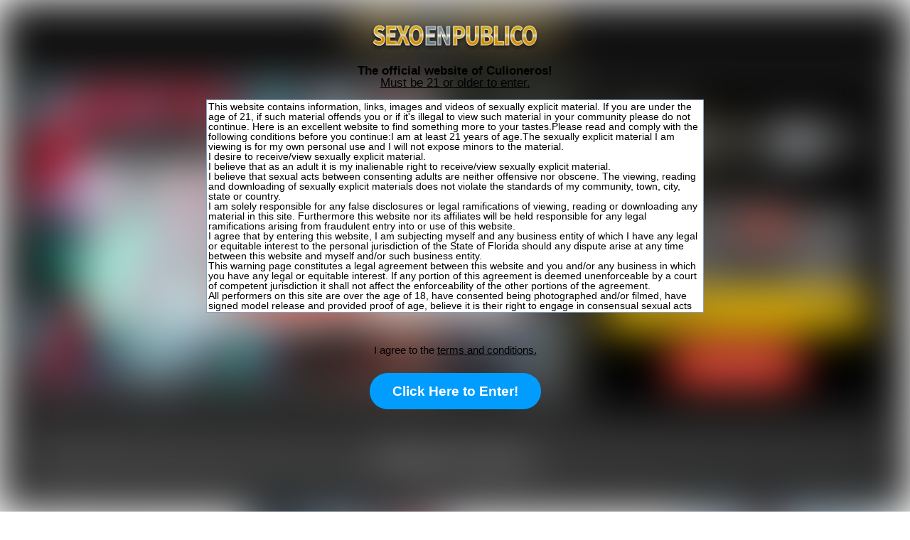

--- FILE ---
content_type: text/html; charset=utf-8
request_url: https://sexoenpublico.com/join/1
body_size: 24354
content:
<!doctype html><html lang="en"><head><script>!function(e,t,a,n,g){e[n]=e[n]||[],e[n].push({"gtm.start":(new Date).getTime(),event:"gtm.js"});var m=t.getElementsByTagName(a)[0],r=t.createElement(a);r.async=!0,r.src="https://www.googletagmanager.com/gtm.js?id=GTM-5G68TPF",m.parentNode.insertBefore(r,m)}(window,document,"script","dataLayer")</script><script>!function(t,e,n,_,r,s,a){t.MetricTracker=r,t.tk=t.tk||function(){(t.tk.q=t.tk.q||[]).push(arguments)},t.tk.l=1*new Date,s=e.createElement(n),a=e.getElementsByTagName(n)[0],s.async=1,s.src="https://metrics.bangbros.com/tk.js",a.parentNode.insertBefore(s,a)}(window,document,"script",0,"tk"),tk("create","tk-bangbros"),tk("send","pageview",{s:"culioneros",tt:"sexoenpublico",p:"main"})</script><meta charset="utf-8"><link rel="shortcut icon" href="//images2.bangbros.com/bangbros/mobileh1/favicons/favicon.ico"><link rel="apple-touch-icon" sizes="60x60" href="//images2.bangbros.com/bangbros/mobileh1/favicons/apple-touch-icon-60x60.png"><link rel="apple-touch-icon" sizes="76x76" href="//images2.bangbros.com/bangbros/mobileh1/favicons/apple-touch-icon-76x76.png"><link rel="apple-touch-icon" sizes="120x120" href="//images2.bangbros.com/bangbros/mobileh1/favicons/apple-touch-icon-120x120.png"><link rel="apple-touch-icon" sizes="152x152" href="//images2.bangbros.com/bangbros/mobileh1/favicons/apple-touch-icon-152x152.png"><link rel="apple-touch-icon" sizes="180x180" href="//images2.bangbros.com/bangbros/mobileh1/favicons/apple-touch-icon-180x180.png"><link rel="icon" type="image/png" sizes="32x32" href="//images2.bangbros.com/bangbros/mobileh1/favicons/favicon-32x32.png"><link rel="icon" type="image/png" sizes="16x16" href="//images2.bangbros.com/bangbros/mobileh1/favicons/favicon-16x16.png"><meta name="msapplication-TileColor" content="#ffc40d"><meta name="msapplication-config" content="//images2.bangbros.com/bangbros/mobileh1/favicons/browserconfig.xml"><meta name="theme-color" content="#666666"><link rel="mask-icon" href="//images2.bangbros.com/bangbros/mobileh1/favicons/safari-pinned-tab.svg" color="#5bbad5"><meta name="viewport" content="width=device-width,initial-scale=1"><meta name="theme-color" content="#000000"><title>Sexo en publico - Spanish Porn Videos</title><meta name="description" content="Sexo en publico is the collection of the best porn in Spanish. The most beautiful, hottest girls from all over the world that has never been seen here before. There are hundreds of updates, with a new day to enjoy."><meta name="keywords" content="Sexo en publico, culioneros.com, españolas porno, porno, videos culioneros, chicas amateur, culo grande, tetas grandes, pornstars, free porn, xxx movies hd sex clips,"><link href="/static/css/2.1aed946f.chunk.css" rel="stylesheet"><link href="/static/css/main.3cc44be7.chunk.css" rel="stylesheet"></head><body><noscript><iframe src="https://www.googletagmanager.com/ns.html?id=GTM-5G68TPF" height="0" width="0" style="display:none;visibility:hidden"></iframe></noscript><noscript>You need to enable JavaScript to run this app.</noscript><script type="text/javascript">window.__RELEASE__="undefined",window.__REDUX_STATE__={"tour":{"tracking":{"productId":136,"tracksite":"sexoenpublico","tracker":"dineroloco","program":"pps","affiliate":"comein","campaign":"typein","adid":"sexoenpublico"},"resourcesIds":["62292509e473943f6f759785","5c5c57642f7843fe731c6820","606b62079ed7929a8549566d","6145014708d508a45ec8f664","60b111ecc72a928b5ae53ad7","60d4f23632f7e7e8a8422c32","5c5c57642f7843fe731c67b8","6000ad54d0883458ee87fe10","5f610f4b111a691ccf2f6f5c","60b12ac0c72a92ec4ee53c91","60b12ad9c72a920d6ce53c95","5ed6bdd3a233ac375ef00ebe","622a2ccce473948a45759797","5c5c57642f7843fe731c678a","61817c513edd97032d06346f","60b12a70c72a92f0a0e53c87","60b12ae1798dc8786f3977af","60b12b26798dc8922c3977b5","5d9e4357bf22f884165db0ee","60b111f2798dc8eac63975f3","60b111e4c72a9239a1e53ad5","60b1156d798dc86b3a397653","5e272fbea652ef99cc30c31d","60b11628798dc8789539766b","60b11214798dc8ef153975fb","60b12b38c72a92e78ce53ca7","5de7eba7f75c4ab3e01ee1a2","62168b7f9979a19b0063579b","60b11768c72a9254eae53b6f","60b12aa1c72a92cb26e53c8b","5f7c9480581e63a33ce0e663","60b11207798dc85ac43975f7","60b12a61c72a926b8de53c85","60b116e2798dc8450439767f","60b12b93798dc81a7a3977c1","5f6109f9581e637ae1e0e4c1","6064ec257b28a66bdecff432","60b12ab5c72a929f21e53c8d","60b11314c72a92dbf0e53af1","60b111ddc72a922907e53ad3","60b111cb798dc855af3975ef","5fc9607bbf7380ee3e388bb2","60b12b8e798dc827be3977bf","60b12ba0c72a922551e53cb7","5e398fd5061d1530bd7e06cd","5eab3358dc7db4ceb3dee907","60b12ac6798dc85f703977ab","5dd4250c8fb18ba03995d08d"],"_id":"622120ea6680126fc63e3acd","tourId":"sexoenpublico","domain":"sexoenpublico.com","tour":"v7","site":"culioneros","title":"Sexo en publico - Spanish Porn Videos","keywords":"Sexo en publico, culioneros.com, españolas porno, porno, videos culioneros, chicas amateur, culo grande, tetas grandes, pornstars, free porn, xxx movies hd sex clips,","description":"Sexo en publico is the collection of the best porn in Spanish. The most beautiful, hottest girls from all over the world that has never been seen here before. There are hundreds of updates, with a new day to enjoy.","config":{"gtm":"GTM-5G68TPF","theme":"bkb3","color":"dark","membersAreaUrl":"//members.culioneros.com","priceOptions":{"pricePoints":{"annually":{"product":"annually","title":"12 Month Full Access","title2":"Full Access","subtitle":"Billed in one payment of $119.40","price":"9.95","symbol":"$","frequency":"month","promoText":"Save 69%"},"monthly":{"product":"monthly","title":"1 Month Full Access","subtitle":"Billed in one payment of $29.96","price":"29.96","symbol":"$","frequency":"month"},"trial":{"product":"trial","title":"1 Day Limited Trial","subtitle":"Billed in one payment of $1","price":"1.00","symbol":"$","frequency":"day"}},"pricePointSelected":"trial"},"joinUrl":"https://payment.culioneros.com/index.php?s=billing.payment&site=%site%&tour=%tour%&affiliate=%tracking.affiliate%&campaign=%tracking.campaign%&program=%tracking.program%&productId=%tracking.productId%&tracksite=%tracking.tracksite%&tracker=%tracking.tracker%&adid=%tracking.adid%","paypalUrl":"https://payment.culioneros.com/index.php?s=billing.epochUserRegister&primary=1&site=%site%&template=tubev4&productId=%tracking.productId%&device=desktop&affiliate=%tracking.affiliate%&adid=%tracking.adid%&campaign=%tracking.campaign%&autocamp=0&tour=%tour%&program=%tracking.program%&tracksite=%tracking.tracksite%&me=0&em=0&sn=0&un=0&pw=0&mi=0&lang=EN&biller=EPOCH&price=0&email=0&fname=0&lname=0&cardNumber=0&exmon=0&exyear=0&cvc=0&country=US&zip=0&errorMsg=0&errorCode=0&redirect=0&cancel=0&referrer=0&cross-sale=yes&selected_type=PP&&tf_cpa_token=%tracking.tf_cpa_token%","staticMappings":{"image":"//images.cn77nd.com/tour/default","video":"//trailers.cn77nd.com/tour/default","ppi":"//images.cn77nd.com/tour/default/theme","co":"//images.cn77nd.com/tour/default/theme","header":"//images.cn77nd.com/tour/default/theme","logo":"//images.cn77nd.com/tour/default/theme"},"psUrl":"//www.dineroloco.com/ct/imgcount.php?a=%tracking.affiliate%&cmp=%tracking.campaign%&pr=%tracking.program%&s=%tracking.tracksite%&t=%tour%&p=main&ad=%tracking.adid%&r=%HTTPreferer%","payByMailUrl":"","sexcashUrl":"//tracking.sexcash.com/in/track.js?s=bangbros","natsID":""},"common":{"header":{"logo":{"id":"62292509e473943f6f759785","category":"logo"},"background":{"id":"5c5c57642f7843fe731c6820","category":"header"}},"footer":{"links":[{"text":"18 U.S.C 2257 Record-Keeping Requirements Compliance Statement","url":"https://billhelp247.com/2257"},{"text":"Log in","url":"%membersAreaUrl%"},{"text":"Privacy","url":"https://billhelp247.com/privacy-policy"},{"text":"Terms","url":"https://billhelp247.com/terms"},{"text":"Customer service","url":"https://billhelp247.com/"},{"text":"Report spam","url":"https://billhelp247.com/"},{"text":"Billing Support","url":"https://billhelp247.com/"},{"text":"Affiliate Program","url":"https://www.dineroloco.com/"},{"text":"Modeling Opportunities","url":"http://venetianproductions.com/"}],"label":"Milpitas Group, LLC, 7957 N. University Ave Parkland, FL 33067"}},"data":{"home":{"title":"Culioneros - Spanish Porn Videos","keywords":"culioneros, culioneros.com, españolas porno, porno, videos culioneros, chicas amateur, culo grande, tetas grandes, pornstars, free porn, xxx movies hd sex clips,","description":"Culioneros is the collection of the best porn in Spanish. The most beautiful, hottest girls from all over the world that has never been seen here before. There are hundreds of updates, with a new day to enjoy.","menu":{"left":[{"text":"Home","url":"/join/1"},{"text":"Videos","url":"/join/1"},{"text":"Girls","url":"/join/1"},{"text":"Sites","url":"/join/1"}],"right":[{"text":"Thumb Sizes","url":"join/1"},{"text":"Members","url":"//members.culioneros.com/"},{"text":"Join Now","url":"join/1"}]},"resources":[{"id":"606b62079ed7929a8549566d","category":"image"},{"id":"6145014708d508a45ec8f664","category":"video"},{"id":"60b111ecc72a928b5ae53ad7","category":"image"},{"id":"60d4f23632f7e7e8a8422c32","category":"video","ppi":{"id":"5c5c57642f7843fe731c67b8"}},{"id":"6000ad54d0883458ee87fe10","category":"image","co":{"id":"5f610f4b111a691ccf2f6f5c"}},{"id":"60b12ac0c72a92ec4ee53c91","category":"image"},{"id":"60b12ad9c72a920d6ce53c95","category":"image"},{"id":"5ed6bdd3a233ac375ef00ebe","category":"video","ppi":{"id":"5c5c57642f7843fe731c67b8"}},{"id":"622a2ccce473948a45759797","category":"image","co":{"id":"5c5c57642f7843fe731c678a"}},{"id":"61817c513edd97032d06346f","category":"image"},{"id":"60b12a70c72a92f0a0e53c87","category":"image"},{"id":"60b12ae1798dc8786f3977af","category":"image"},{"id":"60b12b26798dc8922c3977b5","category":"image","co":{"id":"5d9e4357bf22f884165db0ee"}},{"id":"60b111f2798dc8eac63975f3","category":"image"},{"id":"60b111e4c72a9239a1e53ad5","category":"image"},{"id":"60b1156d798dc86b3a397653","category":"image","co":{"id":"5e272fbea652ef99cc30c31d"}},{"id":"60b11628798dc8789539766b","category":"image"},{"id":"60b11214798dc8ef153975fb","category":"image"},{"id":"60b12b38c72a92e78ce53ca7","category":"image","co":{"id":"5de7eba7f75c4ab3e01ee1a2"}},{"id":"62168b7f9979a19b0063579b","category":"video","ppi":{"id":"5c5c57642f7843fe731c67b8"}},{"id":"60b11768c72a9254eae53b6f","category":"image"},{"id":"60b12aa1c72a92cb26e53c8b","category":"image"},{"id":"5f7c9480581e63a33ce0e663","category":"video","ppi":{"id":"5c5c57642f7843fe731c67b8"}},{"id":"60b11207798dc85ac43975f7","category":"image"},{"id":"60b12a61c72a926b8de53c85","category":"image"},{"id":"60b116e2798dc8450439767f","category":"image"},{"id":"60b12b93798dc81a7a3977c1","category":"image","co":{"id":"5f6109f9581e637ae1e0e4c1"}},{"id":"6064ec257b28a66bdecff432","category":"video","ppi":{"id":"5c5c57642f7843fe731c67b8"}},{"id":"60b12ab5c72a929f21e53c8d","category":"image"},{"id":"60b11314c72a92dbf0e53af1","category":"image","co":{"id":"5e272fbea652ef99cc30c31d"}},{"id":"60b111ddc72a922907e53ad3","category":"image"},{"id":"60b111cb798dc855af3975ef","category":"image"},{"id":"5fc9607bbf7380ee3e388bb2","category":"video","ppi":{"id":"5c5c57642f7843fe731c67b8"}},{"id":"60b12b8e798dc827be3977bf","category":"image"},{"id":"60b12ba0c72a922551e53cb7","category":"image","co":{"id":"5e398fd5061d1530bd7e06cd"}}],"cta":{"pages":12,"prevText":"Prev","nextText":"Next"},"pagination":{"pages":12,"prevText":"Prev","nextText":"Next"}},"join":{"title":"Culioneros - Spanish Porn Videos","description":"Culioneros is the collection of the best porn in Spanish. The most beautiful, hottest girls from all over the world that has never been seen here before. There are hundreds of updates, with a new day to enjoy.","keywords":"culioneros, culioneros.com, españolas porno, porno, videos culioneros, chicas amateur, culo grande, tetas grandes, pornstars, free porn, xxx movies hd sex clips,","resourcesTitle":"Related Videos","resources":[{"id":"60b12b8e798dc827be3977bf","category":"image"},{"id":"6145014708d508a45ec8f664","category":"video"},{"id":"60b12a61c72a926b8de53c85","category":"image"},{"id":"62168b7f9979a19b0063579b","category":"video"},{"id":"5eab3358dc7db4ceb3dee907","category":"video"},{"id":"60b12ac6798dc85f703977ab","category":"image"},{"id":"5dd4250c8fb18ba03995d08d","category":"video"},{"id":"60b12b93798dc81a7a3977c1","category":"image"}],"playerResource":{"type":"clicked","data":[]},"registrationWarning":{"title":"Registration Required","description":"You must be logged in to watch Sexo En Publico videos","link":{"text":"Join Now","url":"%joinUrl%"}}}},"__v":11},"resources":{"5c5c57642f7843fe731c678a":{"resolutions":{"desktop":{"path":"desktop/co","width":455,"height":800,"type":"png"},"mobile":{"path":"mobile/co","width":228,"height":400,"type":"png"}},"_id":"5c5c57642f7843fe731c678a","category":"co","type":"png","filename":"co_apriltop.png","placeholder":"[data-uri]"},"5c5c57642f7843fe731c67b8":{"resolutions":{"desktop":{"path":"desktop/ppi","width":455,"height":455,"type":"png"},"mobile":{"path":"mobile/ppi","width":228,"height":228,"type":"png"}},"_id":"5c5c57642f7843fe731c67b8","category":"ppi","type":"png","filename":"ppi_bestpay.png","placeholder":"[data-uri]"},"5c5c57642f7843fe731c6820":{"resolutions":{"desktop":{"path":"desktop/header","height":120,"width":1920,"type":"jpg"},"mobile":{"path":"mobile/header","height":120,"width":1920,"type":"jpg"}},"_id":"5c5c57642f7843fe731c6820","category":"header","type":"jpg","filename":"header_augasn.png","placeholder":"[data-uri]"},"5d9e4357bf22f884165db0ee":{"resolutions":{"desktop":{"path":"desktop/co","width":455,"height":455,"type":"png"},"mobile":{"path":"mobile/co","width":230,"height":230,"type":"png"}},"_id":"5d9e4357bf22f884165db0ee","category":"co","type":"png","filename":"co_bestpornred.png","placeholder":"[data-uri]","__v":0},"5dd4250c8fb18ba03995d08d":{"resolutions":{"desktop":{"big":{"path":"desktop/big","height":720,"width":1280,"type":"jpg"},"square":{"path":"desktop/square","height":455,"width":455,"type":"jpg"},"static":{"path":"desktop/static","height":455,"width":455,"type":"jpg"}},"mobile":{"big":{"path":"mobile/big","height":253,"width":450,"type":"jpg"},"wide":{"path":"mobile/wide","height":218,"width":500,"type":"jpg"},"square":{"path":"mobile/square","height":230,"width":230,"type":"jpg"},"static":{"path":"mobile/static","height":230,"width":230,"type":"jpg"}}},"_id":"5dd4250c8fb18ba03995d08d","category":"video","type":"mp4","filename":"feed527.mp4","placeholder":"[data-uri]","__v":0},"5de7eba7f75c4ab3e01ee1a2":{"resolutions":{"desktop":{"path":"desktop/co","width":455,"height":455,"type":"png"},"mobile":{"path":"mobile/co","width":230,"height":230,"type":"png"}},"_id":"5de7eba7f75c4ab3e01ee1a2","category":"co","type":"png","filename":"co_believered.png","placeholder":"[data-uri]","__v":0},"5e272fbea652ef99cc30c31d":{"resolutions":{"desktop":{"path":"desktop/co","width":455,"height":455,"type":"png"},"mobile":{"path":"mobile/co","width":230,"height":230,"type":"png"}},"_id":"5e272fbea652ef99cc30c31d","category":"co","type":"png","filename":"co_joinred.png","placeholder":"[data-uri]","__v":0},"5e398fd5061d1530bd7e06cd":{"resolutions":{"desktop":{"path":"desktop/co","width":455,"height":455,"type":"png"},"mobile":{"path":"mobile/co","width":230,"height":230,"type":"png"}},"_id":"5e398fd5061d1530bd7e06cd","category":"co","type":"png","filename":"co_bestboobsred.png","placeholder":"[data-uri]","__v":0},"5eab3358dc7db4ceb3dee907":{"resolutions":{"desktop":{"big":{"path":"desktop/big","height":720,"width":1280,"type":"jpg"},"square":{"path":"desktop/square","height":455,"width":455,"type":"jpg"},"static":{"path":"desktop/static","height":455,"width":455,"type":"jpg"}},"mobile":{"big":{"path":"mobile/big","height":253,"width":450,"type":"jpg"},"wide":{"path":"mobile/wide","height":218,"width":500,"type":"jpg"},"square":{"path":"mobile/square","height":230,"width":230,"type":"jpg"},"static":{"path":"mobile/static","height":230,"width":230,"type":"jpg"}}},"_id":"5eab3358dc7db4ceb3dee907","category":"video","type":"mp4","filename":"feed678.mp4","placeholder":"[data-uri]","__v":0},"5ed6bdd3a233ac375ef00ebe":{"resolutions":{"desktop":{"big":{"path":"desktop/big","height":720,"width":1280,"type":"jpg"},"square":{"path":"desktop/square","height":455,"width":455,"type":"jpg"},"static":{"path":"desktop/static","height":455,"width":455,"type":"jpg"}},"mobile":{"big":{"path":"mobile/big","height":253,"width":450,"type":"jpg"},"wide":{"path":"mobile/wide","height":218,"width":500,"type":"jpg"},"square":{"path":"mobile/square","height":230,"width":230,"type":"jpg"},"static":{"path":"mobile/static","height":230,"width":230,"type":"jpg"}}},"_id":"5ed6bdd3a233ac375ef00ebe","category":"video","type":"mp4","filename":"feed716.mp4","placeholder":"[data-uri]","__v":0},"5f6109f9581e637ae1e0e4c1":{"resolutions":{"desktop":{"path":"desktop/co","width":455,"height":455,"type":"png"},"mobile":{"path":"mobile/co","width":230,"height":230,"type":"png"}},"_id":"5f6109f9581e637ae1e0e4c1","category":"co","type":"png","filename":"co_analred.png","placeholder":"[data-uri]","__v":0},"5f610f4b111a691ccf2f6f5c":{"resolutions":{"desktop":{"path":"desktop/co","width":455,"height":455,"type":"png"},"mobile":{"path":"mobile/co","width":230,"height":230,"type":"png"}},"_id":"5f610f4b111a691ccf2f6f5c","category":"co","type":"png","filename":"co_hoteuropeangirlsred.png","placeholder":"[data-uri]","__v":0},"5f7c9480581e63a33ce0e663":{"resolutions":{"desktop":{"big":{"path":"desktop/big","height":720,"width":1280,"type":"jpg"},"square":{"path":"desktop/square","height":455,"width":455,"type":"jpg"},"static":{"path":"desktop/static","height":455,"width":455,"type":"jpg"}},"mobile":{"big":{"path":"mobile/big","height":253,"width":450,"type":"jpg"},"wide":{"path":"mobile/wide","height":218,"width":500,"type":"jpg"},"square":{"path":"mobile/square","height":230,"width":230,"type":"jpg"},"static":{"path":"mobile/static","height":230,"width":230,"type":"jpg"}}},"_id":"5f7c9480581e63a33ce0e663","category":"video","type":"mp4","filename":"feed320.mp4","placeholder":"[data-uri]","__v":0},"5fc9607bbf7380ee3e388bb2":{"resolutions":{"desktop":{"big":{"path":"desktop/big","height":720,"width":1280,"type":"jpg"},"square":{"path":"desktop/square","height":455,"width":455,"type":"jpg"},"static":{"path":"desktop/static","height":455,"width":455,"type":"jpg"}},"mobile":{"big":{"path":"mobile/big","height":253,"width":450,"type":"jpg"},"wide":{"path":"mobile/wide","height":218,"width":500,"type":"jpg"},"square":{"path":"mobile/square","height":230,"width":230,"type":"jpg"},"static":{"path":"mobile/static","height":230,"width":230,"type":"jpg"}}},"_id":"5fc9607bbf7380ee3e388bb2","category":"video","type":"mp4","filename":"feed853.mp4","placeholder":"[data-uri]","__v":0},"6000ad54d0883458ee87fe10":{"resolutions":{"desktop":{"big":{"path":"desktop/big","height":720,"width":1280,"type":"jpg"},"square":{"path":"desktop/square","height":455,"width":455,"type":"jpg"},"static":{"path":"desktop/static","height":455,"width":455,"type":"jpg"}},"mobile":{"big":{"path":"mobile/big","height":253,"width":450,"type":"jpg"},"low":{"path":"mobile/low","height":230,"width":230,"type":"jpg"},"square":{"path":"mobile/square","height":230,"width":230,"type":"jpg"},"static":{"path":"mobile/static","height":230,"width":230,"type":"jpg"}}},"_id":"6000ad54d0883458ee87fe10","category":"image","type":"jpg","filename":"8928.jpg","placeholder":"[data-uri]","__v":0},"6064ec257b28a66bdecff432":{"resolutions":{"desktop":{"big":{"path":"desktop/big","height":720,"width":1280,"type":"jpg"},"square":{"path":"desktop/square","height":455,"width":455,"type":"jpg"},"static":{"path":"desktop/static","height":455,"width":455,"type":"jpg"}},"mobile":{"big":{"path":"mobile/big","height":253,"width":450,"type":"jpg"},"wide":{"path":"mobile/wide","height":218,"width":500,"type":"jpg"},"square":{"path":"mobile/square","height":230,"width":230,"type":"jpg"},"static":{"path":"mobile/static","height":230,"width":230,"type":"jpg"}}},"_id":"6064ec257b28a66bdecff432","category":"video","type":"mp4","filename":"feed968.mp4","placeholder":"[data-uri]","__v":0},"606b62079ed7929a8549566d":{"resolutions":{"desktop":{"big":{"path":"desktop/big","height":720,"width":1280,"type":"jpg"},"square":{"path":"desktop/square","height":455,"width":455,"type":"jpg"},"static":{"path":"desktop/static","height":455,"width":455,"type":"jpg"}},"mobile":{"big":{"path":"mobile/big","height":253,"width":450,"type":"jpg"},"low":{"path":"mobile/low","height":230,"width":230,"type":"jpg"},"square":{"path":"mobile/square","height":230,"width":230,"type":"jpg"},"static":{"path":"mobile/static","height":230,"width":230,"type":"jpg"}}},"_id":"606b62079ed7929a8549566d","category":"image","type":"jpg","filename":"10441.jpg","placeholder":"[data-uri]","__v":0},"60b111cb798dc855af3975ef":{"resolutions":{"desktop":{"big":{"path":"desktop/big","height":720,"width":1280,"type":"jpg"},"square":{"path":"desktop/square","height":455,"width":455,"type":"jpg"},"static":{"path":"desktop/static","height":455,"width":455,"type":"jpg"}},"mobile":{"big":{"path":"mobile/big","height":253,"width":450,"type":"jpg"},"low":{"path":"mobile/low","height":200,"width":200,"type":"jpg"},"square":{"path":"mobile/square","height":230,"width":230,"type":"jpg"},"static":{"path":"mobile/static","height":230,"width":230,"type":"jpg"}}},"_id":"60b111cb798dc855af3975ef","category":"image","type":"jpg","filename":"cul7.jpg","placeholder":"[data-uri]","__v":0},"60b111ddc72a922907e53ad3":{"resolutions":{"desktop":{"big":{"path":"desktop/big","height":720,"width":1280,"type":"jpg"},"square":{"path":"desktop/square","height":455,"width":455,"type":"jpg"},"static":{"path":"desktop/static","height":455,"width":455,"type":"jpg"}},"mobile":{"big":{"path":"mobile/big","height":253,"width":450,"type":"jpg"},"low":{"path":"mobile/low","height":200,"width":200,"type":"jpg"},"square":{"path":"mobile/square","height":230,"width":230,"type":"jpg"},"static":{"path":"mobile/static","height":230,"width":230,"type":"jpg"}}},"_id":"60b111ddc72a922907e53ad3","category":"image","type":"jpg","filename":"cul9.jpg","placeholder":"[data-uri]","__v":0},"60b111e4c72a9239a1e53ad5":{"resolutions":{"desktop":{"big":{"path":"desktop/big","height":720,"width":1280,"type":"jpg"},"square":{"path":"desktop/square","height":455,"width":455,"type":"jpg"},"static":{"path":"desktop/static","height":455,"width":455,"type":"jpg"}},"mobile":{"big":{"path":"mobile/big","height":253,"width":450,"type":"jpg"},"low":{"path":"mobile/low","height":200,"width":200,"type":"jpg"},"square":{"path":"mobile/square","height":230,"width":230,"type":"jpg"},"static":{"path":"mobile/static","height":230,"width":230,"type":"jpg"}}},"_id":"60b111e4c72a9239a1e53ad5","category":"image","type":"jpg","filename":"cul10.jpg","placeholder":"[data-uri]","__v":0},"60b111ecc72a928b5ae53ad7":{"resolutions":{"desktop":{"big":{"path":"desktop/big","height":720,"width":1280,"type":"jpg"},"square":{"path":"desktop/square","height":455,"width":455,"type":"jpg"},"static":{"path":"desktop/static","height":455,"width":455,"type":"jpg"}},"mobile":{"big":{"path":"mobile/big","height":253,"width":450,"type":"jpg"},"low":{"path":"mobile/low","height":200,"width":200,"type":"jpg"},"square":{"path":"mobile/square","height":230,"width":230,"type":"jpg"},"static":{"path":"mobile/static","height":230,"width":230,"type":"jpg"}}},"_id":"60b111ecc72a928b5ae53ad7","category":"image","type":"jpg","filename":"cul11.jpg","placeholder":"[data-uri]","__v":0},"60b111f2798dc8eac63975f3":{"resolutions":{"desktop":{"big":{"path":"desktop/big","height":720,"width":1280,"type":"jpg"},"square":{"path":"desktop/square","height":455,"width":455,"type":"jpg"},"static":{"path":"desktop/static","height":455,"width":455,"type":"jpg"}},"mobile":{"big":{"path":"mobile/big","height":253,"width":450,"type":"jpg"},"low":{"path":"mobile/low","height":200,"width":200,"type":"jpg"},"square":{"path":"mobile/square","height":230,"width":230,"type":"jpg"},"static":{"path":"mobile/static","height":230,"width":230,"type":"jpg"}}},"_id":"60b111f2798dc8eac63975f3","category":"image","type":"jpg","filename":"cul12.jpg","placeholder":"[data-uri]","__v":0},"60b11207798dc85ac43975f7":{"resolutions":{"desktop":{"big":{"path":"desktop/big","height":720,"width":1280,"type":"jpg"},"square":{"path":"desktop/square","height":455,"width":455,"type":"jpg"},"static":{"path":"desktop/static","height":455,"width":455,"type":"jpg"}},"mobile":{"big":{"path":"mobile/big","height":253,"width":450,"type":"jpg"},"low":{"path":"mobile/low","height":200,"width":200,"type":"jpg"},"square":{"path":"mobile/square","height":230,"width":230,"type":"jpg"},"static":{"path":"mobile/static","height":230,"width":230,"type":"jpg"}}},"_id":"60b11207798dc85ac43975f7","category":"image","type":"jpg","filename":"cul14.jpg","placeholder":"[data-uri]","__v":0},"60b11214798dc8ef153975fb":{"resolutions":{"desktop":{"big":{"path":"desktop/big","height":720,"width":1280,"type":"jpg"},"square":{"path":"desktop/square","height":455,"width":455,"type":"jpg"},"static":{"path":"desktop/static","height":455,"width":455,"type":"jpg"}},"mobile":{"big":{"path":"mobile/big","height":253,"width":450,"type":"jpg"},"low":{"path":"mobile/low","height":200,"width":200,"type":"jpg"},"square":{"path":"mobile/square","height":230,"width":230,"type":"jpg"},"static":{"path":"mobile/static","height":230,"width":230,"type":"jpg"}}},"_id":"60b11214798dc8ef153975fb","category":"image","type":"jpg","filename":"cul16.jpg","placeholder":"[data-uri]","__v":0},"60b11314c72a92dbf0e53af1":{"resolutions":{"desktop":{"big":{"path":"desktop/big","height":720,"width":1280,"type":"jpg"},"square":{"path":"desktop/square","height":455,"width":455,"type":"jpg"},"static":{"path":"desktop/static","height":455,"width":455,"type":"jpg"}},"mobile":{"big":{"path":"mobile/big","height":253,"width":450,"type":"jpg"},"low":{"path":"mobile/low","height":200,"width":200,"type":"jpg"},"square":{"path":"mobile/square","height":230,"width":230,"type":"jpg"},"static":{"path":"mobile/static","height":230,"width":230,"type":"jpg"}}},"_id":"60b11314c72a92dbf0e53af1","category":"image","type":"jpg","filename":"cul45.jpg","placeholder":"[data-uri]","__v":0},"60b1156d798dc86b3a397653":{"resolutions":{"desktop":{"big":{"path":"desktop/big","height":720,"width":1280,"type":"jpg"},"square":{"path":"desktop/square","height":455,"width":455,"type":"jpg"},"static":{"path":"desktop/static","height":455,"width":455,"type":"jpg"}},"mobile":{"big":{"path":"mobile/big","height":253,"width":450,"type":"jpg"},"low":{"path":"mobile/low","height":230,"width":230,"type":"jpg"},"square":{"path":"mobile/square","height":230,"width":230,"type":"jpg"},"static":{"path":"mobile/static","height":230,"width":230,"type":"jpg"}}},"_id":"60b1156d798dc86b3a397653","category":"image","type":"jpg","filename":"cul104.jpg","placeholder":"[data-uri]","__v":0},"60b11628798dc8789539766b":{"resolutions":{"desktop":{"big":{"path":"desktop/big","height":720,"width":1280,"type":"jpg"},"square":{"path":"desktop/square","height":455,"width":455,"type":"jpg"},"static":{"path":"desktop/static","height":455,"width":455,"type":"jpg"}},"mobile":{"big":{"path":"mobile/big","height":253,"width":450,"type":"jpg"},"low":{"path":"mobile/low","height":230,"width":230,"type":"jpg"},"square":{"path":"mobile/square","height":230,"width":230,"type":"jpg"},"static":{"path":"mobile/static","height":230,"width":230,"type":"jpg"}}},"_id":"60b11628798dc8789539766b","category":"image","type":"jpg","filename":"cul126.jpg","placeholder":"[data-uri]","__v":0},"60b116e2798dc8450439767f":{"resolutions":{"desktop":{"big":{"path":"desktop/big","height":720,"width":1280,"type":"jpg"},"square":{"path":"desktop/square","height":455,"width":455,"type":"jpg"},"static":{"path":"desktop/static","height":455,"width":455,"type":"jpg"}},"mobile":{"big":{"path":"mobile/big","height":253,"width":450,"type":"jpg"},"low":{"path":"mobile/low","height":230,"width":230,"type":"jpg"},"square":{"path":"mobile/square","height":230,"width":230,"type":"jpg"},"static":{"path":"mobile/static","height":230,"width":230,"type":"jpg"}}},"_id":"60b116e2798dc8450439767f","category":"image","type":"jpg","filename":"cul147.jpg","placeholder":"[data-uri]","__v":0},"60b11768c72a9254eae53b6f":{"resolutions":{"desktop":{"big":{"path":"desktop/big","height":720,"width":1280,"type":"jpg"},"square":{"path":"desktop/square","height":455,"width":455,"type":"jpg"},"static":{"path":"desktop/static","height":455,"width":455,"type":"jpg"}},"mobile":{"big":{"path":"mobile/big","height":253,"width":450,"type":"jpg"},"low":{"path":"mobile/low","height":230,"width":230,"type":"jpg"},"square":{"path":"mobile/square","height":230,"width":230,"type":"jpg"},"static":{"path":"mobile/static","height":230,"width":230,"type":"jpg"}}},"_id":"60b11768c72a9254eae53b6f","category":"image","type":"jpg","filename":"cul161.jpg","placeholder":"[data-uri]","__v":0},"60b12a61c72a926b8de53c85":{"resolutions":{"desktop":{"big":{"path":"desktop/big","height":720,"width":1280,"type":"jpg"},"square":{"path":"desktop/square","height":455,"width":455,"type":"jpg"},"static":{"path":"desktop/static","height":455,"width":455,"type":"jpg"}},"mobile":{"big":{"path":"mobile/big","height":253,"width":450,"type":"jpg"},"low":{"path":"mobile/low","height":230,"width":230,"type":"jpg"},"square":{"path":"mobile/square","height":250,"width":250,"type":"jpg"},"static":{"path":"mobile/static","height":230,"width":230,"type":"jpg"}}},"_id":"60b12a61c72a926b8de53c85","category":"image","type":"jpg","filename":"pb6.jpg","placeholder":"[data-uri]","__v":0},"60b12a70c72a92f0a0e53c87":{"resolutions":{"desktop":{"big":{"path":"desktop/big","height":720,"width":1280,"type":"jpg"},"square":{"path":"desktop/square","height":455,"width":455,"type":"jpg"},"static":{"path":"desktop/static","height":341,"width":455,"type":"jpg"}},"mobile":{"big":{"path":"mobile/big","height":253,"width":450,"type":"jpg"},"low":{"path":"mobile/low","height":230,"width":230,"type":"jpg"},"square":{"path":"mobile/square","height":250,"width":250,"type":"jpg"},"static":{"path":"mobile/static","height":172,"width":230,"type":"jpg"}}},"_id":"60b12a70c72a92f0a0e53c87","category":"image","type":"jpg","filename":"pb8.jpg","placeholder":"[data-uri]","__v":0},"60b12aa1c72a92cb26e53c8b":{"resolutions":{"desktop":{"big":{"path":"desktop/big","height":720,"width":1280,"type":"jpg"},"square":{"path":"desktop/square","height":455,"width":455,"type":"jpg"},"static":{"path":"desktop/static","height":455,"width":455,"type":"jpg"}},"mobile":{"big":{"path":"mobile/big","height":253,"width":450,"type":"jpg"},"low":{"path":"mobile/low","height":230,"width":230,"type":"jpg"},"square":{"path":"mobile/square","height":250,"width":250,"type":"jpg"},"static":{"path":"mobile/static","height":230,"width":230,"type":"jpg"}}},"_id":"60b12aa1c72a92cb26e53c8b","category":"image","type":"jpg","filename":"pb14.jpg","placeholder":"[data-uri]","__v":0},"60b12ab5c72a929f21e53c8d":{"resolutions":{"desktop":{"big":{"path":"desktop/big","height":720,"width":1280,"type":"jpg"},"square":{"path":"desktop/square","height":455,"width":455,"type":"jpg"},"static":{"path":"desktop/static","height":341,"width":455,"type":"jpg"}},"mobile":{"big":{"path":"mobile/big","height":253,"width":450,"type":"jpg"},"low":{"path":"mobile/low","height":230,"width":230,"type":"jpg"},"square":{"path":"mobile/square","height":250,"width":250,"type":"jpg"},"static":{"path":"mobile/static","height":172,"width":230,"type":"jpg"}}},"_id":"60b12ab5c72a929f21e53c8d","category":"image","type":"jpg","filename":"pb17.jpg","placeholder":"[data-uri]","__v":0},"60b12ac0c72a92ec4ee53c91":{"resolutions":{"desktop":{"big":{"path":"desktop/big","height":720,"width":1280,"type":"jpg"},"square":{"path":"desktop/square","height":455,"width":455,"type":"jpg"},"static":{"path":"desktop/static","height":341,"width":455,"type":"jpg"}},"mobile":{"big":{"path":"mobile/big","height":253,"width":450,"type":"jpg"},"low":{"path":"mobile/low","height":230,"width":230,"type":"jpg"},"square":{"path":"mobile/square","height":250,"width":250,"type":"jpg"},"static":{"path":"mobile/static","height":172,"width":230,"type":"jpg"}}},"_id":"60b12ac0c72a92ec4ee53c91","category":"image","type":"jpg","filename":"pb19.jpg","placeholder":"[data-uri]","__v":0},"60b12ac6798dc85f703977ab":{"resolutions":{"desktop":{"big":{"path":"desktop/big","height":720,"width":1280,"type":"jpg"},"square":{"path":"desktop/square","height":455,"width":455,"type":"jpg"},"static":{"path":"desktop/static","height":455,"width":455,"type":"jpg"}},"mobile":{"big":{"path":"mobile/big","height":253,"width":450,"type":"jpg"},"low":{"path":"mobile/low","height":230,"width":230,"type":"jpg"},"square":{"path":"mobile/square","height":250,"width":250,"type":"jpg"},"static":{"path":"mobile/static","height":230,"width":230,"type":"jpg"}}},"_id":"60b12ac6798dc85f703977ab","category":"image","type":"jpg","filename":"pb20.jpg","placeholder":"[data-uri]","__v":0},"60b12ad9c72a920d6ce53c95":{"resolutions":{"desktop":{"big":{"path":"desktop/big","height":720,"width":1280,"type":"jpg"},"square":{"path":"desktop/square","height":455,"width":455,"type":"jpg"},"static":{"path":"desktop/static","height":341,"width":455,"type":"jpg"}},"mobile":{"big":{"path":"mobile/big","height":253,"width":450,"type":"jpg"},"low":{"path":"mobile/low","height":230,"width":230,"type":"jpg"},"square":{"path":"mobile/square","height":250,"width":250,"type":"jpg"},"static":{"path":"mobile/static","height":172,"width":230,"type":"jpg"}}},"_id":"60b12ad9c72a920d6ce53c95","category":"image","type":"jpg","filename":"pb23.jpg","placeholder":"[data-uri]","__v":0},"60b12ae1798dc8786f3977af":{"resolutions":{"desktop":{"big":{"path":"desktop/big","height":720,"width":1280,"type":"jpg"},"square":{"path":"desktop/square","height":455,"width":455,"type":"jpg"},"static":{"path":"desktop/static","height":341,"width":455,"type":"jpg"}},"mobile":{"big":{"path":"mobile/big","height":253,"width":450,"type":"jpg"},"low":{"path":"mobile/low","height":230,"width":230,"type":"jpg"},"square":{"path":"mobile/square","height":250,"width":250,"type":"jpg"},"static":{"path":"mobile/static","height":172,"width":230,"type":"jpg"}}},"_id":"60b12ae1798dc8786f3977af","category":"image","type":"jpg","filename":"pb24.jpg","placeholder":"[data-uri]","__v":0},"60b12b26798dc8922c3977b5":{"resolutions":{"desktop":{"big":{"path":"desktop/big","height":720,"width":1280,"type":"jpg"},"square":{"path":"desktop/square","height":455,"width":455,"type":"jpg"},"static":{"path":"desktop/static","height":455,"width":455,"type":"jpg"}},"mobile":{"big":{"path":"mobile/big","height":253,"width":450,"type":"jpg"},"low":{"path":"mobile/low","height":230,"width":230,"type":"jpg"},"square":{"path":"mobile/square","height":250,"width":250,"type":"jpg"},"static":{"path":"mobile/static","height":230,"width":230,"type":"jpg"}}},"_id":"60b12b26798dc8922c3977b5","category":"image","type":"jpg","filename":"pb33.jpg","placeholder":"[data-uri]","__v":0},"60b12b38c72a92e78ce53ca7":{"resolutions":{"desktop":{"big":{"path":"desktop/big","height":720,"width":1280,"type":"jpg"},"square":{"path":"desktop/square","height":455,"width":455,"type":"jpg"},"static":{"path":"desktop/static","height":342,"width":455,"type":"jpg"}},"mobile":{"big":{"path":"mobile/big","height":253,"width":450,"type":"jpg"},"low":{"path":"mobile/low","height":230,"width":230,"type":"jpg"},"square":{"path":"mobile/square","height":250,"width":250,"type":"jpg"},"static":{"path":"mobile/static","height":173,"width":230,"type":"jpg"}}},"_id":"60b12b38c72a92e78ce53ca7","category":"image","type":"jpg","filename":"pb36.jpg","placeholder":"[data-uri]","__v":0},"60b12b8e798dc827be3977bf":{"resolutions":{"desktop":{"big":{"path":"desktop/big","height":720,"width":1280,"type":"jpg"},"square":{"path":"desktop/square","height":455,"width":455,"type":"jpg"},"static":{"path":"desktop/static","height":341,"width":455,"type":"jpg"}},"mobile":{"big":{"path":"mobile/big","height":253,"width":450,"type":"jpg"},"low":{"path":"mobile/low","height":230,"width":230,"type":"jpg"},"square":{"path":"mobile/square","height":250,"width":250,"type":"jpg"},"static":{"path":"mobile/static","height":172,"width":230,"type":"jpg"}}},"_id":"60b12b8e798dc827be3977bf","category":"image","type":"jpg","filename":"pb48.jpg","placeholder":"[data-uri]","__v":0},"60b12b93798dc81a7a3977c1":{"resolutions":{"desktop":{"big":{"path":"desktop/big","height":720,"width":1280,"type":"jpg"},"square":{"path":"desktop/square","height":455,"width":455,"type":"jpg"},"static":{"path":"desktop/static","height":341,"width":455,"type":"jpg"}},"mobile":{"big":{"path":"mobile/big","height":253,"width":450,"type":"jpg"},"low":{"path":"mobile/low","height":230,"width":230,"type":"jpg"},"square":{"path":"mobile/square","height":250,"width":250,"type":"jpg"},"static":{"path":"mobile/static","height":172,"width":230,"type":"jpg"}}},"_id":"60b12b93798dc81a7a3977c1","category":"image","type":"jpg","filename":"pb49.jpg","placeholder":"[data-uri]","__v":0},"60b12ba0c72a922551e53cb7":{"resolutions":{"desktop":{"big":{"path":"desktop/big","height":341,"width":455,"type":"jpg"},"square":{"path":"desktop/square","height":455,"width":455,"type":"jpg"},"static":{"path":"desktop/static","height":341,"width":455,"type":"jpg"}},"mobile":{"big":{"path":"mobile/big","height":341,"width":455,"type":"jpg"},"low":{"path":"mobile/low","height":230,"width":230,"type":"jpg"},"square":{"path":"mobile/square","height":250,"width":250,"type":"jpg"},"static":{"path":"mobile/static","height":172,"width":230,"type":"jpg"}}},"_id":"60b12ba0c72a922551e53cb7","category":"image","type":"jpg","filename":"pb51.jpg","placeholder":"[data-uri]","__v":0},"60d4f23632f7e7e8a8422c32":{"resolutions":{"desktop":{"big":{"path":"desktop/big","height":720,"width":1280,"type":"jpg"},"square":{"path":"desktop/square","height":455,"width":455,"type":"jpg"},"static":{"path":"desktop/static","height":455,"width":455,"type":"jpg"}},"mobile":{"big":{"path":"mobile/big","height":253,"width":450,"type":"jpg"},"wide":{"path":"mobile/wide","height":218,"width":500,"type":"jpg"},"square":{"path":"mobile/square","height":230,"width":230,"type":"jpg"},"static":{"path":"mobile/static","height":230,"width":230,"type":"jpg"}}},"_id":"60d4f23632f7e7e8a8422c32","category":"video","type":"mp4","filename":"feed1058.mp4","placeholder":"[data-uri]","__v":0},"6145014708d508a45ec8f664":{"resolutions":{"desktop":{"big":{"path":"desktop/big","height":720,"width":1280,"type":"jpg"},"square":{"path":"desktop/square","height":455,"width":455,"type":"jpg"},"static":{"path":"desktop/static","height":455,"width":455,"type":"jpg"}},"mobile":{"big":{"path":"mobile/big","height":253,"width":450,"type":"jpg"},"wide":{"path":"mobile/wide","height":218,"width":500,"type":"jpg"},"square":{"path":"mobile/square","height":230,"width":230,"type":"jpg"},"static":{"path":"mobile/static","height":230,"width":230,"type":"jpg"}}},"_id":"6145014708d508a45ec8f664","category":"video","type":"mp4","filename":"feed1113.mp4","placeholder":"[data-uri]","__v":0},"61817c513edd97032d06346f":{"resolutions":{"desktop":{"big":{"path":"desktop/big","height":720,"width":1280,"type":"jpg"},"square":{"path":"desktop/square","height":455,"width":455,"type":"jpg"},"static":{"path":"desktop/static","height":455,"width":455,"type":"jpg"}},"mobile":{"big":{"path":"mobile/big","height":253,"width":450,"type":"jpg"},"low":{"path":"mobile/low","height":230,"width":230,"type":"jpg"},"square":{"path":"mobile/square","height":230,"width":230,"type":"jpg"},"static":{"path":"mobile/static","height":230,"width":230,"type":"jpg"}}},"_id":"61817c513edd97032d06346f","category":"image","type":"jpg","filename":"13853.jpg","placeholder":"[data-uri]","__v":0},"62168b7f9979a19b0063579b":{"resolutions":{"desktop":{"big":{"path":"desktop/big","height":720,"width":1280,"type":"jpg"},"square":{"path":"desktop/square","height":455,"width":455,"type":"jpg"},"static":{"path":"desktop/static","height":455,"width":455,"type":"jpg"}},"mobile":{"big":{"path":"mobile/big","height":253,"width":450,"type":"jpg"},"wide":{"path":"mobile/wide","height":218,"width":500,"type":"jpg"},"square":{"path":"mobile/square","height":230,"width":230,"type":"jpg"},"static":{"path":"mobile/static","height":230,"width":230,"type":"jpg"}}},"_id":"62168b7f9979a19b0063579b","category":"video","type":"mp4","filename":"feed1239.mp4","placeholder":"[data-uri]","__v":0},"62292509e473943f6f759785":{"resolutions":{"desktop":{"path":"desktop/logo","width":338,"height":70,"type":"png"},"mobile":{"path":"mobile/logo","width":338,"height":70,"type":"png"}},"_id":"62292509e473943f6f759785","category":"logo","type":"png","filename":"logo_sexoenpublico.png","placeholder":"[data-uri]","__v":0},"622a2ccce473948a45759797":{"resolutions":{"desktop":{"big":{"path":"desktop/big","height":720,"width":1280,"type":"jpg"},"square":{"path":"desktop/square","height":455,"width":455,"type":"jpg"},"static":{"path":"desktop/static","width":455,"height":800,"type":"gif"}},"mobile":{"big":{"path":"mobile/big","height":129,"width":230,"type":"jpg"},"low":{"path":"mobile/low","height":351,"width":200,"type":"jpg"},"square":{"path":"mobile/square","height":250,"width":250,"type":"jpg"},"static":{"path":"mobile/static","width":230,"height":404,"type":"gif"}}},"_id":"622a2ccce473948a45759797","category":"image","type":"jpg","filename":"c244.jpg","placeholder":"[data-uri]","__v":0}},"tracking":{"joinUrl":"https://payment.culioneros.com/index.php?s=billing.payment&site=culioneros&tour=v7&affiliate=comein&campaign=typein&program=pps&productId=136&tracksite=sexoenpublico&tracker=dineroloco&adid=sexoenpublico","psUrl":"//www.dineroloco.com/ct/imgcount.php?a=comein&cmp=typein&pr=pps&s=sexoenpublico&t=v7&p=main&ad=sexoenpublico&r=http://sexoenpublico.com/join/1","paypalUrl":"https://payment.culioneros.com/index.php?s=billing.epochUserRegister&primary=1&site=culioneros&template=tubev4&productId=136&device=desktop&affiliate=comein&adid=sexoenpublico&campaign=typein&autocamp=0&tour=v7&program=pps&tracksite=sexoenpublico&me=0&em=0&sn=0&un=0&pw=0&mi=0&lang=EN&biller=EPOCH&price=0&email=0&fname=0&lname=0&cardNumber=0&exmon=0&exyear=0&cvc=0&country=US&zip=0&errorMsg=0&errorCode=0&redirect=0&cancel=0&referrer=0&cross-sale=yes&selected_type=PP&&tf_cpa_token=","payByMailUrl":"","payByGiftCardUrl":"","affiliate":"comein","campaign":"typein","tf_cpa_token":"","nats":"","adid":"sexoenpublico","program":"pps","site":"culioneros","tour":"v7"},"device":{"type":"desktop"},"location":{"countryCode":"US"}}</script><div id="root"><div class="app"><div class="warning-container"><div class="tour v7 dark"><header><div class="header-logo"><a class="logo active" aria-current="page" href="/"><img height="70" width="338" alt="Free porn" src="[data-uri]"/></a></div><div class="header-background"><img height="120" width="1920" alt="Free porn" src="[data-uri]"/></div></header><main class="join"><section class="player"><div id="player"><div class="player-warning"><div class="player-warning-content"><div class="player-warning-header">Registration Required</div><div class="player-warning-message"><p>You must be logged in to watch Sexo En Publico videos</p></div><div class="cta"><button id="join-player-btn" class="button-cta">Join Now</button></div></div></div><div class="controls-bar"><div class="controls-primary"><button class="playpausebtn"></button><input type="range" readonly="" class="seekslider" min="0" max="100" value="50" step="1"/><span class="curtimetext">6<!-- -->:<!-- -->49</span><span> / </span><span id="durtimetext">12<!-- -->:<!-- -->29</span></div><div class="controls-secondary"><button class="mutebtn"></button><input type="range" readonly="" class="volumeslider" min="0" max="100" value="100" step="1"/><button class="fullscreenbtn"></button></div></div><div class="loading-image video-container"><video playsinline="" loop="" autoplay="" muted=""><source src="//trailers.cn77nd.com/tour/default/desktop/big/feed1113.mp4" type="video/mp4"/><source src="//trailers.cn77nd.com/tour/default/desktop/big/feed1113.webm" type="video/webm"/><source src="//trailers.cn77nd.com/tour/default/desktop/big/feed1113.mpg" type="video/mpg"/></video><div class="loading-image container"><img height="100%" width="100%" src="[data-uri]" alt="Join now"/></div></div></div><div id="payment"><div class="payment-content"><div class="payment-type"><h2>Payment Type:</h2><div class="payment-type-selector"><label class="selected"><img alt="Credit card" src="//x-images34.bangbros.com/bangbrosnetwork/v7/assets/credit-card.svg"/><div class="payment-type-name">Credit Card</div></label><label class=""><img alt="Paypal" src="//images2.bangbros.com/bangbros/mobileh1/payment/paypal.svg"/><div class="payment-type-name">Paypal</div></label></div></div><div class="price-points"><h2>Select Your Membership Plan:</h2><div class="price-point price-point-annually "><label><div class=" price-point-info"><div>12 Month Full Access</div><div>Billed in one payment of $119.40</div></div><div class=" price-point-savings">Save 69%</div><div><div class=" price-point-price"><div class=" price-point-main">$<!-- -->9</div><div class=" price-point-secondary"><div>.<!-- -->95</div><div> <!-- -->month</div></div></div></div><div class="price-point-accesibility"><span>Full Access</span></div></label></div><div class="price-point price-point-annually "><label><div class=" price-point-info"><div>1 Month Full Access</div><div>Billed in one payment of $29.96</div></div><div><div class=" price-point-price"><div class=" price-point-main">$<!-- -->29</div><div class=" price-point-secondary"><div>.<!-- -->96</div><div> <!-- -->month</div></div></div></div><div class="price-point-accesibility"><span></span></div></label></div><div class="price-point price-point-annually price-selected"><label><div class=" price-point-info"><div>1 Day Limited Trial</div><div>Billed in one payment of $1</div></div><div><div class=" price-point-price"><div class=" price-point-main">$<!-- -->1</div><div class=" price-point-secondary"><div>.<!-- -->00</div><div> <!-- -->day</div></div></div></div><div class="price-point-accesibility"><span></span></div></label></div></div><div class="cta"><button class="button-cta ">Join Now</button></div></div></div></section><section class="related"><h2>Related Videos</h2><div class="resources"><div class="resource-container"><div style="position:relative;padding:5px" datatype="square" class="resource hv"><a href="/join/35"><div class="loading-image container"><img height="455" width="455" src="[data-uri]" alt="Join now"/></div></a></div><div class="resource-info"><span class="item-text">Rating</span><span class="item-rating"></span></div></div><div class="resource-container"><div style="position:relative;padding:5px" datatype="square" class="resource hv"><a href="/join/36"><div class="loading-image video-container"><video playsinline="" loop="" autoplay="" muted=""><source src="//trailers.cn77nd.com/tour/default/desktop/square/feed1113.mp4" type="video/mp4"/><source src="//trailers.cn77nd.com/tour/default/desktop/square/feed1113.webm" type="video/webm"/><source src="//trailers.cn77nd.com/tour/default/desktop/square/feed1113.mpg" type="video/mpg"/></video><div class="loading-image container"><img height="455" width="455" src="[data-uri]" alt="Join now"/></div></div></a></div><div class="resource-info"><span class="item-text">Rating</span><span class="item-rating"></span></div></div><div class="resource-container"><div style="position:relative;padding:5px" datatype="square" class="resource hv"><a href="/join/37"><div class="loading-image container"><img height="455" width="455" src="[data-uri]" alt="Join now"/></div></a></div><div class="resource-info"><span class="item-text">Rating</span><span class="item-rating"></span></div></div><div class="resource-container"><div style="position:relative;padding:5px" datatype="square" class="resource hv"><a href="/join/38"><div class="loading-image video-container"><video playsinline="" loop="" autoplay="" muted=""><source src="//trailers.cn77nd.com/tour/default/desktop/square/feed1239.mp4" type="video/mp4"/><source src="//trailers.cn77nd.com/tour/default/desktop/square/feed1239.webm" type="video/webm"/><source src="//trailers.cn77nd.com/tour/default/desktop/square/feed1239.mpg" type="video/mpg"/></video><div class="loading-image container"><img height="455" width="455" src="[data-uri]" alt="Join now"/></div></div></a></div><div class="resource-info"><span class="item-text">Rating</span><span class="item-rating"></span></div></div><div class="resource-container"><div style="position:relative;padding:5px" datatype="square" class="resource hv"><a href="/join/39"><div class="loading-image video-container"><video playsinline="" loop="" autoplay="" muted=""><source src="//trailers.cn77nd.com/tour/default/desktop/square/feed678.mp4" type="video/mp4"/><source src="//trailers.cn77nd.com/tour/default/desktop/square/feed678.webm" type="video/webm"/><source src="//trailers.cn77nd.com/tour/default/desktop/square/feed678.mpg" type="video/mpg"/></video><div class="loading-image container"><img height="455" width="455" src="[data-uri]" alt="Join now"/></div></div></a></div><div class="resource-info"><span class="item-text">Rating</span><span class="item-rating"></span></div></div><div class="resource-container"><div style="position:relative;padding:5px" datatype="square" class="resource hv"><a href="/join/40"><div class="loading-image container"><img height="455" width="455" src="[data-uri]" alt="Join now"/></div></a></div><div class="resource-info"><span class="item-text">Rating</span><span class="item-rating"></span></div></div><div class="resource-container"><div style="position:relative;padding:5px" datatype="square" class="resource hv"><a href="/join/41"><div class="loading-image video-container"><video playsinline="" loop="" autoplay="" muted=""><source src="//trailers.cn77nd.com/tour/default/desktop/square/feed527.mp4" type="video/mp4"/><source src="//trailers.cn77nd.com/tour/default/desktop/square/feed527.webm" type="video/webm"/><source src="//trailers.cn77nd.com/tour/default/desktop/square/feed527.mpg" type="video/mpg"/></video><div class="loading-image container"><img height="455" width="455" src="[data-uri]" alt="Join now"/></div></div></a></div><div class="resource-info"><span class="item-text">Rating</span><span class="item-rating"></span></div></div><div class="resource-container"><div style="position:relative;padding:5px" datatype="square" class="resource hv"><a href="/join/42"><div class="loading-image container"><img height="455" width="455" src="[data-uri]" alt="Join now"/></div></a></div><div class="resource-info"><span class="item-text">Rating</span><span class="item-rating"></span></div></div></div></section></main><footer><section class="highlight-text-bottom"><div style="width:100%"><a href="https://billhelp247.com/2257" rel="noopener noreferrer" target="_blank">18 U.S.C 2257 Record-Keeping Requirements Compliance Statement</a></div><div style="width:auto"><a href="//members.culioneros.com" rel="noopener noreferrer" target="_blank">Log in</a></div><div style="width:auto"><a href="https://billhelp247.com/privacy-policy" rel="noopener noreferrer" target="_blank">Privacy</a></div><div style="width:auto"><a href="https://billhelp247.com/terms" rel="noopener noreferrer" target="_blank">Terms</a></div><div style="width:auto"><a href="https://billhelp247.com/" rel="noopener noreferrer" target="_blank">Customer service</a></div><div style="width:auto"><a href="https://billhelp247.com/" rel="noopener noreferrer" target="_blank">Report spam</a></div><div style="width:auto"><a href="https://billhelp247.com/" rel="noopener noreferrer" target="_blank">Billing Support</a></div><div style="width:auto"><a href="https://www.dineroloco.com/" rel="noopener noreferrer" target="_blank">Affiliate Program</a></div><div style="width:auto"><a href="http://venetianproductions.com/" rel="noopener noreferrer" target="_blank">Modeling Opportunities</a></div></section><section class="footer-label"><p>Milpitas Group, LLC, 7957 N. University Ave Parkland, FL 33067</p></section></footer></div></div><div class="mask"></div></div></div><img id="ps-pixel" src="//www.dineroloco.com/ct/imgcount.php?a=comein&cmp=typein&pr=pps&s=sexoenpublico&t=v7&p=main&ad=sexoenpublico&r=http://sexoenpublico.com/join/1" width="1" height="1" border="0" style="display:none"/><script src="https://tracking.sexcash.com/tracking-script.js"></script><script>Sexcash.hit('bangbros', 'sexcash', 'aff', null, false, null, null, null, null);</script><script>!function(c){function e(e){for(var t,r,n=e[0],o=e[1],u=e[2],i=0,a=[];i<n.length;i++)r=n[i],f[r]&&a.push(f[r][0]),f[r]=0;for(t in o)Object.prototype.hasOwnProperty.call(o,t)&&(c[t]=o[t]);for(d&&d(e);a.length;)a.shift()();return p.push.apply(p,u||[]),l()}function l(){for(var e,t=0;t<p.length;t++){for(var r=p[t],n=!0,o=1;o<r.length;o++){var u=r[o];0!==f[u]&&(n=!1)}n&&(p.splice(t--,1),e=s(s.s=r[0]))}return e}var r={},f={3:0},p=[];function s(e){if(r[e])return r[e].exports;var t=r[e]={i:e,l:!1,exports:{}};return c[e].call(t.exports,t,t.exports,s),t.l=!0,t.exports}s.e=function(u){var e=[],r=f[u];if(0!==r)if(r)e.push(r[2]);else{var t=new Promise(function(e,t){r=f[u]=[e,t]});e.push(r[2]=t);var n,o=document.getElementsByTagName("head")[0],i=document.createElement("script");i.charset="utf-8",i.timeout=120,s.nc&&i.setAttribute("nonce",s.nc),i.src=s.p+"static/js/"+({}[u]||u)+"."+{1:"4fe2bbba"}[u]+".chunk.js",n=function(e){i.onerror=i.onload=null,clearTimeout(a);var t=f[u];if(0!==t){if(t){var r=e&&("load"===e.type?"missing":e.type),n=e&&e.target&&e.target.src,o=new Error("Loading chunk "+u+" failed.\n("+r+": "+n+")");o.type=r,o.request=n,t[1](o)}f[u]=void 0}};var a=setTimeout(function(){n({type:"timeout",target:i})},12e4);i.onerror=i.onload=n,o.appendChild(i)}return Promise.all(e)},s.m=c,s.c=r,s.d=function(e,t,r){s.o(e,t)||Object.defineProperty(e,t,{enumerable:!0,get:r})},s.r=function(e){"undefined"!=typeof Symbol&&Symbol.toStringTag&&Object.defineProperty(e,Symbol.toStringTag,{value:"Module"}),Object.defineProperty(e,"__esModule",{value:!0})},s.t=function(t,e){if(1&e&&(t=s(t)),8&e)return t;if(4&e&&"object"==typeof t&&t&&t.__esModule)return t;var r=Object.create(null);if(s.r(r),Object.defineProperty(r,"default",{enumerable:!0,value:t}),2&e&&"string"!=typeof t)for(var n in t)s.d(r,n,function(e){return t[e]}.bind(null,n));return r},s.n=function(e){var t=e&&e.__esModule?function(){return e.default}:function(){return e};return s.d(t,"a",t),t},s.o=function(e,t){return Object.prototype.hasOwnProperty.call(e,t)},s.p="/",s.oe=function(e){throw console.error(e),e};var t=window.webpackJsonp=window.webpackJsonp||[],n=t.push.bind(t);t.push=e,t=t.slice();for(var o=0;o<t.length;o++)e(t[o]);var d=n;l()}([])</script><script src="/static/js/2.1dadfb62.chunk.js"></script><script src="/static/js/main.47084b70.chunk.js"></script></body></html>

--- FILE ---
content_type: text/css; charset=UTF-8
request_url: https://sexoenpublico.com/static/css/2.1aed946f.chunk.css
body_size: 4493
content:
header{height:75px}.header-logo{position:absolute;height:75px;z-index:1;width:100%}.header-logo,.header-logo .logo{display:flex;justify-content:center;align-items:center}.header-logo .logo img{height:64px;width:auto}.header-background{position:absolute}.header-background,.header-background img{height:75px;width:100%}@media screen and (max-width:720px){header{width:100%}.header-background,.header-background img,.header-logo,header{height:64px}.header-logo .logo img{height:50px;width:auto}}@media screen and (max-width:360px){header{width:100%}.header-background,header{height:40px}.header-background img{height:40px;width:100%}.header-logo{height:40px}.header-logo .logo img{height:30px;width:auto}}footer section a:not(.usc2257){cursor:pointer;text-decoration:none;font-weight:500;color:#fff;font-size:16px;margin:0 10px;padding:10px;position:relative;z-index:0}footer section a:not(.usc2257):after{position:absolute;top:100%;left:0;width:100%;height:4px;background:#fff;content:"";opacity:0;transition:opacity .3s,-webkit-transform .3s;transition:opacity .3s,transform .3s;transition:opacity .3s,transform .3s,-webkit-transform .3s;-webkit-transform:translateY(10px);transform:translateY(10px)}footer section a:focus:not(.usc2257):after,footer section a:hover:not(.usc2257):after{opacity:1;-webkit-transform:translateY(0);transform:translateY(0)}footer{display:flex;flex-direction:column;background:#333}footer a{color:#fff}footer a.usc2257{font-size:16px;margin-top:10px;transition:all .3s ease;text-align:center}footer a.usc2257:hover{color:hsla(0,0%,100%,.8)}footer section{display:flex;flex-direction:row;flex-wrap:wrap;justify-content:space-between;max-width:1600px;margin:auto;text-align:center}footer section:first-child{justify-content:center;padding:30px 0}footer section:last-child{justify-content:center;padding-bottom:40px}footer section div:first-child{display:flex;justify-content:center;margin-bottom:10px}footer section a:not(.usc2257){font-weight:600}footer .footer-label{color:#fff;margin-top:14px}footer .footer-label strong{font-weight:700}@media screen and (max-width:720px){footer{padding:20px 5px}footer section:last-child{flex-wrap:wrap}footer section:last-child div{width:50%;display:flex;flex-direction:column}}.resource{margin:0;padding:5px;page-break-inside:avoid;break-inside:avoid;-webkit-column-break-inside:avoid}.resource img,.resource video{overflow:hidden;width:100%;height:auto}.resource a{display:flex;position:relative;overflow:hidden;transition:all .5s cubic-bezier(.67,-.51,.42,1.43)}.resource .video-container{position:relative;width:100%;height:100%}.resource .video-container .container{position:absolute;top:0;left:0;width:100%;height:100%}.resource .resource-position{bottom:15px;left:10px;border-radius:50%;width:30px;font-size:110%}.resource .resource-metric-ratio,.resource .resource-position{position:absolute;background:#fff;padding:.5rem 0;z-index:1000;box-shadow:2px 3px 11px 3px rgba(0,0,0,.32);font-weight:600;height:30px;text-align:center}.resource .resource-metric-ratio{top:20px;right:15px;width:65px;font-size:100%}.resource .resource-metric-ratio-sales{position:absolute;color:red;background:#fff;padding:.2rem 0;z-index:1000;bottom:20px;right:15px;box-shadow:2px 3px 11px 3px rgba(0,0,0,.32);width:65px;height:27px;text-align:center;font-size:100%}.resource .resource-metric-ratio-sales .label{display:block;font-size:xx-small}.resource .resource-metric-ratio-sales .value{display:block;font-weight:800}.resource .resource-metric-detail{position:absolute;background:#fff;padding:.5rem 0;z-index:1000;top:60px;right:15px;box-shadow:2px 3px 11px 3px rgba(0,0,0,.32);font-weight:600;width:75px;height:45px;text-align:center;font-size:100%}@-webkit-keyframes scale{0%{-webkit-transform:scale(.5);transform:scale(.5)}to{-webkit-transform:scale(1);transform:scale(1)}}@keyframes scale{0%{-webkit-transform:scale(.5);transform:scale(.5)}to{-webkit-transform:scale(1);transform:scale(1)}}@media (max-width:768px){.resource:hover a:before{background-size:60px}}.loading-image{overflow:hidden;position:relative}.loading-image:after{content:" ";position:absolute;top:0;right:0;bottom:0;left:50%;z-index:1;width:500%;margin-left:-250%;-webkit-animation:imageLoading .8s linear infinite;animation:imageLoading .8s linear infinite;background:linear-gradient(90deg,hsla(0,0%,100%,0) 46%,hsla(0,0%,100%,.35) 50%,hsla(0,0%,100%,0) 54%) 50% 50%}@-webkit-keyframes imageLoading{0%{-webkit-transform:translate3d(-30%,0,0);transform:translate3d(-30%,0,0)}to{-webkit-transform:translate3d(30%,0,0);transform:translate3d(30%,0,0)}}@keyframes imageLoading{0%{-webkit-transform:translate3d(-30%,0,0);transform:translate3d(-30%,0,0)}to{-webkit-transform:translate3d(30%,0,0);transform:translate3d(30%,0,0)}}.container{position:relative;width:100%;height:100%}.container-overlay{position:absolute;top:0;left:0}.hv:hover a:before{transition:all .3s ease-in-out;content:"";background:rgba(0,0,0,.5) url(https://x-images3.bangbros.com/bangbros/tours/assets/play-button.svg) 50% no-repeat;background-size:80px;position:absolute;width:100%;height:100%;z-index:1;-webkit-transform:scale(.5);transform:scale(.5)}.hv:hover a:before{-webkit-animation:scale .3s forwards;animation:scale .3s forwards}#payment .button-cta{cursor:pointer;border-radius:90px;letter-spacing:2px;text-transform:uppercase;font-size:18px;min-width:50px;display:inline-block;padding:1em 2em;border:0;background:0;vertical-align:middle;position:relative;z-index:1;-webkit-backface-visibility:hidden;-moz-osx-font-smoothing:grayscale;margin:1em 2em;transition:color .3s;transition-timing-function:cubic-bezier(.2,1,.3,1);color:#fff}#payment .button-cta:after,#payment .button-cta:before{content:"";position:absolute;border-radius:inherit;background:#3498db;color:#fff;z-index:-1;transition-timing-function:cubic-bezier(.2,1,.3,1)}#payment .button-cta:before{top:-4px;bottom:-4px;left:-4px;right:-4px;opacity:.2;-webkit-transform:scaleX(.7);transform:scaleX(.7);transition:opacity .3s,-webkit-transform .3s;transition:transform .3s,opacity .3s;transition:transform .3s,opacity .3s,-webkit-transform .3s}#payment .button-cta:after{top:0;left:0;width:100%;height:100%;-webkit-transform:scaleX(1.1);transform:scaleX(1.1);transition:background-color .3s,-webkit-transform .3s;transition:transform .3s,background-color .3s;transition:transform .3s,background-color .3s,-webkit-transform .3s}#payment .button-cta:hover{color:#fff}#payment .button-cta:hover:before{opacity:1}#payment .button-cta:hover:after{background-color:#2980b9}#payment .button-cta:hover:after,#payment .button-cta:hover:before{-webkit-transform:scaleX(1);transform:scaleX(1)}#payment{padding:0 0 0 40px;flex:1 1}#payment h2{font-size:120%;font-weight:600;margin-bottom:10px;margin-top:10px}#payment .payment-content{padding:20px;background:#f1f1f1;border-radius:5px;display:flex;height:100%;flex-direction:column;min-width:420px}#payment .payment-type{display:flex;width:100%;flex-direction:column}#payment .payment-type-selector{display:flex;margin-bottom:20px}#payment .payment-type-selector label{display:flex;flex:1 1;flex-wrap:wrap;padding:0 10px;cursor:pointer}#payment .payment-type-selector label img{max-height:52px;padding:5px;border-radius:4px;width:100%;background:#fff;border:2px solid #d4d4d4}#payment .payment-type-selector label img:hover{border-color:#757373}#payment .payment-type-selector label.selected img{border-color:#3498db}#payment .payment-type-selector label:first-child{padding:0 10px 0 0}#payment .payment-type-selector label:last-child{padding:0 0 0 10px}#payment .payment-type-selector input{align-self:center;margin-right:20px;display:none}#payment .payment-type-selector input:checked+img{border:2px solid #757373;padding:2px;border-radius:4px;width:100%}#payment .payment-type-name{width:100%;font-size:16px;font-weight:500;text-align:center;margin-top:5px}#payment .price-points{flex:1 1}#payment .price-points .price-point label{display:flex;justify-content:space-between;align-items:center;padding:10px;border-radius:5px;margin-bottom:10px;color:#424242;border:2px solid #d4d4d4;cursor:pointer;background:#fff;transition:all .3s ease;position:relative}#payment .price-points .price-point label:hover{border-color:#757373}#payment .price-points .price-point .price-point-radio-btn{display:none}#payment .price-points .price-point .price-point-info div:first-child{font-size:110%;font-weight:700}#payment .price-points .price-point .price-point-info div:last-child{margin-top:5px;font-size:70%}#payment .price-points .price-point .price-point-savings{padding:5px 10px;background:#dc143c;color:#fff;font-weight:600;border-radius:50px}#payment .price-points .price-point .price-point-price{display:flex;align-items:center;position:relative}#payment .price-points .price-point .price-point-main{font-size:40px}#payment .price-points .price-point .price-point-accesibility{width:50px;height:50px;background:#f1f1f1;padding:11px 5px 5px;border-radius:50%;color:#797979;font-weight:500;text-align:center;line-height:1;font-size:12px;border:1px solid #d6d6d6;display:none}#payment .price-points .price-point.price-selected label{background-color:#3498db;border-color:#3498db;color:#fff}#payment .button-cta{margin:10px 0}#payment .cta{display:flex;justify-content:center;margin-bottom:0}@media screen and (min-width:1250px) and (max-width:1450px){#payment{padding:0 0 0 20px}#payment h2{margin-bottom:8px;font-size:130%}#payment .payment-content{min-width:410px}#payment .payment-type-selector{display:flex;margin-bottom:12px}#payment .price-points .price-point label{margin-bottom:5px;position:relative}#payment .price-points .price-point .price-point-main{font-size:30px;font-weight:600}#payment .cta{margin-bottom:0;margin-top:10px}}@media screen and (max-width:1200px){#payment{padding:10px}}@media screen and (max-width:420px){#payment h2{font-size:small}#payment .payment-content{min-width:40px;padding:5px}#payment .payment-type-selector{margin-bottom:10px}#payment .payment-type-selector label img{max-height:45px}#payment .price-points h2{display:none}#payment .price-points .price-point .price-point-savings{position:absolute;top:-2px;left:50%;width:85px;text-align:center;border-radius:0}#payment .price-points .price-point .price-point-main{font-size:210%}#payment .cta{width:100%}#payment .button-cta{letter-spacing:0;color:#fff;font-weight:700;font-size:1.2rem}#payment .button-cta:before{top:50%;bottom:50%;left:50%;right:50%}#payment .button-cta:hover{color:#fff;-webkit-filter:brightness(85%);filter:brightness(85%)}}@media screen and (max-width:375px){#payment{padding:0;margin:0;border-radius:0}#payment .payment-content{min-width:40px;padding:8px}#payment .payment-content .payment-type h2{display:none}#payment .payment-content .payment-type-name{font-size:small}#payment .price-points .price-point label{margin-bottom:5px;position:relative}#payment .price-points .price-point .price-point-savings{position:absolute;top:-2px;left:50%;width:85px;text-align:center;border-radius:0}}@media screen and (max-width:320px){#payment .price-points .price-point .price-point-savings{left:43%}}.dark #payment .payment-content{background:#000}.dark #payment .price-point label{color:#fff;border:2px solid #505050;background:#4e4e4e}.dark #payment .price-point .price-point-savings{background:#e43}.dark #payment .price-point .price-point-accesibility{background:#333;color:#fff;border:none;box-shadow:inset 0 -1px 3px hsla(0,0%,100%,.2)}.dark #payment .price-point.price-selected label{background-color:#feca00;border-color:#ffd019;color:#333}.dark #payment .payment-type-selector label:last-child{padding-right:10px;padding-left:0}.dark #payment .payment-type-selector img{background:#4e4e4e;border:2px solid #505050}.dark #payment .payment-type-selector .selected img{border-color:#ffd019}.dark #payment .button-cta{border-radius:100px;margin-top:5px}.dark #payment .button-cta:after,.dark #payment .button-cta:before{background:#e43}#payment .green:after,#payment .green:before{background:#14a001!important}#payment .purple:after,#payment .purple:before{background:#8259f3!important}#payment .red:after,#payment .red:before{background:#e50000!important}#payment .blue:after,#payment .blue:before{background:#00a0e9!important}#payment .orange:after,#payment .orange:before{background:orange!important}#payment .yellow:after,#payment .yellow:before{background:gold!important}#payment .brown:after,#payment .brown:before{background:#8c5e2f!important}#payment .black:after,#payment .black:before{background:#000!important}#payment .cyan:after,#payment .cyan:before{background:#00e4ff!important}#payment .magenta:after,#payment .magenta:before{background:#f0f!important}nav.menu,nav.menu .menu-left,nav.menu .menu-right{display:flex;flex-direction:row;align-items:center}nav.menu a.join,nav.menu a:not(.join){cursor:pointer;text-decoration:none;font-weight:500}nav.menu a:not(.join){color:#fff;font-size:16px;margin:0 10px;padding:10px;position:relative;z-index:0}nav.menu a:not(.join):after{position:absolute;top:100%;left:0;width:100%;height:4px;background:#fff;content:"";opacity:0;transition:opacity .3s,-webkit-transform .3s;transition:opacity .3s,transform .3s;transition:opacity .3s,transform .3s,-webkit-transform .3s;-webkit-transform:translateY(10px);transform:translateY(10px)}nav.menu a:focus:not(.join):after,nav.menu a:hover:not(.join):after{opacity:1;-webkit-transform:translateY(0);transform:translateY(0)}nav.menu a.join{color:#fff;text-decoration:none;font-size:16px;margin:0 10px;padding:10px;position:relative;z-index:0;cursor:pointer;border-radius:40px}nav.menu a.join:after,nav.menu a.join:before{content:"";z-index:-1;border-radius:inherit;pointer-events:none;position:absolute;top:0;left:0;width:100%;height:100%;-webkit-backface-visibility:hidden;transition:opacity .3s,-webkit-transform .3s;transition:transform .3s,opacity .3s;transition:transform .3s,opacity .3s,-webkit-transform .3s;transition-timing-function:cubic-bezier(.75,0,.125,1)}nav.menu a.join:before{border:2px solid #3498db;opacity:0;-webkit-transform:scale3d(1.2,1.2,1);transform:scale3d(1.2,1.2,1)}nav.menu a.join:after{background:#3498db}nav.menu a.join:hover:before{opacity:1;-webkit-transform:scaleX(1);transform:scaleX(1)}nav.menu a.join:hover:after{opacity:0;-webkit-transform:scale3d(.8,.8,1);transform:scale3d(.8,.8,1);color:#3498db}nav.menu{background:#333;padding:15px}nav.menu,nav.menu .menu-left{justify-content:space-between}nav.menu .menu-left{align-self:flex-start}nav.menu a.join,nav.menu a:not(.join){font-weight:600}.dark nav.menu .join{color:#222}.dark nav.menu .join:before{border:2px solid #feca00}.dark nav.menu .join:after{background:#feca00}@media screen and (max-width:720px){nav.menu{padding:8px 5px}nav.menu a:not(.join){font-size:13px;margin:2px 5px;padding:5px}nav.menu a.join{font-size:14px;margin:0 5px;padding:6px 8px}nav.menu .menu-right .menu-link{display:none}}@media screen and (max-width:360px){.logo>img{max-width:80%}}section.pagination{display:flex;align-items:center;justify-content:center;text-align:center;padding:40px 0 0}section.pagination a{float:left;padding:0 13px;border:2px solid #ccc;color:#666;line-height:60px;font-size:18px;font-weight:700;margin-left:5px;width:60px;height:60px;border-radius:50%;cursor:pointer}section.pagination a:first-child{border-radius:30px;margin-right:10px;width:90px}section.pagination a:last-child{border-radius:30px;margin-left:18px;width:90px}section.pagination a:hover{text-decoration:none;background:#eee;color:#000}@media screen and (max-width:720px){section.pagination{padding:20px 10px 10px}section.pagination a{padding:0 5px;line-height:40px;font-size:18px;font-weight:700;margin-left:5px;width:50px;height:40px;border-radius:50%}section.pagination a:first-child{border-radius:30px;margin-right:10px;width:90px}section.pagination a:last-child{border-radius:30px;margin-left:18px;width:90px}}.button-cta{cursor:pointer;border-radius:90px;letter-spacing:2px;text-transform:uppercase;font-size:18px;min-width:50px;display:inline-block;padding:1em 2em;border:0;background:0;vertical-align:middle;position:relative;z-index:1;-webkit-backface-visibility:hidden;-moz-osx-font-smoothing:grayscale;margin:1em 2em;transition:color .3s;transition-timing-function:cubic-bezier(.2,1,.3,1);color:#fff}.button-cta:after,.button-cta:before{content:"";position:absolute;border-radius:inherit;background:#3498db;color:#fff;z-index:-1;transition-timing-function:cubic-bezier(.2,1,.3,1)}.button-cta:before{top:-4px;bottom:-4px;left:-4px;right:-4px;opacity:.2;-webkit-transform:scaleX(.7);transform:scaleX(.7);transition:opacity .3s,-webkit-transform .3s;transition:transform .3s,opacity .3s;transition:transform .3s,opacity .3s,-webkit-transform .3s}.button-cta:after{top:0;left:0;width:100%;height:100%;-webkit-transform:scaleX(1.1);transform:scaleX(1.1);transition:background-color .3s,-webkit-transform .3s;transition:transform .3s,background-color .3s;transition:transform .3s,background-color .3s,-webkit-transform .3s}.button-cta:hover{color:#fff}.button-cta:hover:before{opacity:1}.button-cta:hover:after{background-color:#2980b9}.button-cta:hover:after,.button-cta:hover:before{-webkit-transform:scaleX(1);transform:scaleX(1)}.v7 .home .resources{display:flex;flex-wrap:wrap}.v7 .home .resource{width:20%;padding:10px;transition:all .3s ease-in-out;position:relative}.v7 .home section.pagination{padding:60px 0 0;overflow-x:auto}.v7 .home section.cta{padding:42px 0 0;display:flex;justify-content:center}.v7 .home section.cta .button-cta{font-size:40px}@media (max-width:768px){.v7 .home section.cta .button-cta{font-size:18px;padding:1.5em 1em}}@media (max-width:1500px){.v7 .home .resource{width:25%;padding:10px;transition:all .3s ease-in-out;position:relative}}@media (max-width:1200px){.v7 .home .resource{width:25%}}@media (max-width:1024px){.v7 .home .resource{width:33.3333%;padding:7px}.v7 .home .resource:hover a:before{background-size:60px}}@media (max-width:720px){.v7 .home .resources{padding:0}.v7 .home .resource{width:50%;padding:0;margin:0}.v7 .home .resource a{width:100%}.v7 .home .resource .container,.v7 .home .resource .video-container{border:1px solid #333;margin-bottom:-4px}.v7 .home .resource .video-container,.v7 .home .resource[datatype=wide]{flex:1 1;width:100%}}#player .button-cta{cursor:pointer;border-radius:90px;letter-spacing:2px;text-transform:uppercase;font-size:18px;min-width:50px;display:inline-block;padding:1em 2em;border:0;background:0;vertical-align:middle;position:relative;z-index:1;-webkit-backface-visibility:hidden;-moz-osx-font-smoothing:grayscale;margin:1em 2em;transition:color .3s;transition-timing-function:cubic-bezier(.2,1,.3,1);color:#fff}#player .button-cta:after,#player .button-cta:before{content:"";position:absolute;border-radius:inherit;background:#3498db;color:#fff;z-index:-1;transition-timing-function:cubic-bezier(.2,1,.3,1)}#player .button-cta:before{top:-4px;bottom:-4px;left:-4px;right:-4px;opacity:.2;-webkit-transform:scaleX(.7);transform:scaleX(.7);transition:opacity .3s,-webkit-transform .3s;transition:transform .3s,opacity .3s;transition:transform .3s,opacity .3s,-webkit-transform .3s}#player .button-cta:after{top:0;left:0;width:100%;height:100%;-webkit-transform:scaleX(1.1);transform:scaleX(1.1);transition:background-color .3s,-webkit-transform .3s;transition:transform .3s,background-color .3s;transition:transform .3s,background-color .3s,-webkit-transform .3s}#player .button-cta:hover{color:#fff}#player .button-cta:hover:before{opacity:1}#player .button-cta:hover:after{background-color:#2980b9}#player .button-cta:hover:after,#player .button-cta:hover:before{-webkit-transform:scaleX(1);transform:scaleX(1)}#player .controls-bar .fullscreenbtn,#player .controls-bar .mutebtn,#player .controls-bar .playpausebtn{border:none;width:24px;height:24px;cursor:pointer;background-size:cover}#player .video-container{padding:0}#player .video-container video{width:100%;border-radius:5px}#player .container{padding:0}#player .container img{width:100%;border-radius:5px}#player .player-warning{position:absolute;left:0;top:0;height:100%;width:100%;display:flex;justify-content:center;align-items:center;z-index:1}#player .player-warning-content{background:hsla(0,0%,100%,.6);width:80%;margin-top:-50px}#player .player-warning-header{background:#333;color:#fff;padding:15px;display:flex;justify-content:center;font-size:26px}#player .player-warning-message{padding:40px;text-align:center;font-size:22px;text-transform:uppercase}#player .player-warning-message span{color:#8b0000}#player .cta{display:flex;justify-content:center;margin-bottom:20px}#player .controls-bar{position:absolute;bottom:0;left:0;right:0;background:#333;padding:10px;color:#ccc;opacity:.8;display:flex;align-items:center;border-bottom-right-radius:5px;border-bottom-left-radius:5px;z-index:1}#player .controls-bar input[type=range]{-webkit-appearance:none!important;background:#000;border:1px solid #666;height:4px}#player .controls-bar input[type=range]::-webkit-slider-thumb{-webkit-appearance:none!important;background:#fff;height:15px;width:15px;border-radius:100%;cursor:pointer}#player .controls-bar button{background:transparent;border:none;cursor:pointer}#player .controls-bar button>img{height:24px}#player .controls-bar .controls-primary{flex:1 1;display:flex;align-items:center;padding:0 20px 0 0}#player .controls-bar .controls-secondary{display:flex;align-items:center}#player .controls-bar .seekslider{margin:0 20px;flex:1 1}#player .controls-bar .volumeslider{margin:0 10px}#player .controls-bar .playpausebtn{background-image:url(https://x-images3.bangbros.com/bangbros/tours/assets/play-button.svg)}#player .controls-bar .mutebtn{background-image:url(https://x-images3.bangbros.com/bangbros/tours/assets/player-speaker.svg)}#player .controls-bar .fullscreenbtn{background-image:url(https://x-images3.bangbros.com/bangbros/tours/assets/player-expand.svg)}#player .controls-bar #playpausebtn:hover{opacity:1}#player .controls-bar #seekslider{width:180px}#player .controls-bar #volumeslider{width:80px}@media screen and (max-width:720px){#player .player-warning-header{padding:10px;font-size:123%}#player .player-warning-message{padding:10px;font-size:110%}#player .cta{font-size:15px}}@media screen and (min-width:421px) and (max-width:719px){#player .player-warning-message{margin-top:10px}#player .cta{margin-bottom:0}#player .button-cta{font-size:105%;font-weight:500}#player .controls-bar .controls-secondary{display:none}}@media screen and (max-width:420px){#player .cta{margin-bottom:5px}#player .player-warning-message{font-size:78%}#player .player-warning-content{background:hsla(0,0%,100%,.6);width:80%;margin-bottom:0}#player .controls-bar .controls-secondary{display:none}}@media screen and (max-width:360px){#player .controls-bar{border-radius:0}#player .cta{display:none}#player .container image,#player .video-container video{border-radius:0}}.dark #player .button-cta{color:#fff}.dark #player .button-cta:after,.dark #player .button-cta:before{background:#e43}.dark #player .player-warning-message{color:#333}.join section.player{display:flex;padding:40px;max-width:1600px;margin:auto}.join section.player #player{display:flex;justify-content:center;align-items:center;position:relative}.join section.related{display:flex;padding:0 40px 40px;max-width:1600px;margin:auto;flex-direction:column}.join section.related h2{font-size:240%;text-align:center;padding:20px;background-image:linear-gradient(120deg,#fdfbfb,#ebedee);color:#505050;border-radius:5px}.join section.related .resources{padding:20px 0;display:flex;flex-wrap:wrap;justify-content:center;margin:0 -10px}.join section.related .resources .resource-container{padding:10px;width:25%}.join section.related .resources .resource-container .resource{padding:0}.join section.related .resources .resource-container img,.join section.related .resources .resource-container video{width:100%;border-radius:4px}.join section.related .resources .resource-container .resource-info{display:flex;justify-content:space-between;align-items:center;margin-top:5px}.join section.related .resources .resource-container .resource-info .item-text{font-weight:600;color:#656464}.join section.related .resources .resource-container .resource-info .item-rating{background-image:url(https://x-images3.bangbros.com/bangbros/tours/assets/stars.png);width:113px;height:20px}@media screen and (max-width:1200px){.join section.player{flex-direction:column;padding:0}.join section.related .resources .resource-container{width:33.333%}}@media screen and (max-width:720px){.join section.related .resources .resource-container{width:100%;display:none}.join section.related .resources .resource-container:first-child{display:block!important}}.dark .join section.related h2{background-image:linear-gradient(120deg,#464646,#313131);color:#fff}.dark .join section.related .resources .resource-container .resource-info .item-text{color:#f9f9f9}*{box-sizing:border-box}a,abbr,acronym,address,applet,article,aside,audio,b,big,blockquote,body,canvas,caption,center,cite,code,dd,del,details,dfn,div,dl,dt,em,embed,fieldset,figcaption,figure,footer,form,h1,h2,h3,h4,h5,h6,header,hgroup,html,i,iframe,img,ins,kbd,label,legend,li,mark,menu,nav,object,ol,output,p,pre,q,ruby,s,samp,section,small,span,strike,strong,sub,summary,sup,table,tbody,td,tfoot,th,thead,time,tr,tt,u,ul,var,video{margin:0;padding:0;border:0;font-size:100%;font-family:avenir,Segoe UI,helvetica neue,Helvetica,Arial,sans-serif;font-style:normal;font-weight:400;vertical-align:initial}article,aside,details,figcaption,figure,footer,header,hgroup,menu,nav,section{display:block}body{line-height:1}ol,ul{list-style:none}blockquote,q{quotes:none}blockquote:after,blockquote:before,q:after,q:before{content:"";content:none}table{border-collapse:collapse;border-spacing:0}body{font-size:14px;font-family:avenir,Segoe UI,helvetica neue,Helvetica,Arial,sans-serif;font-style:normal;font-weight:400;margin:0}a{text-decoration:none}.tour{display:flex;flex-direction:column}.tour.light{background:#fafafa;color:#333}.tour.dark{background:#222;color:#fafafa}
/*# sourceMappingURL=2.1aed946f.chunk.css.map */

--- FILE ---
content_type: text/css; charset=UTF-8
request_url: https://sexoenpublico.com/static/css/main.3cc44be7.chunk.css
body_size: 129
content:
.warning-container{width:100%;height:100%;min-height:400px;position:relative;-webkit-filter:blur(30px);filter:blur(30px);z-index:0;background:none!important;pointer-events:none;-webkit-user-select:none;-moz-user-select:none;-ms-user-select:none;user-select:none}.mask{width:100%;height:100%;position:absolute;z-index:10;top:0;left:0}.warning-message{position:absolute;top:30%;left:50%;width:80%;height:400px;-webkit-transform:translate(-50%,-50%);transform:translate(-50%,-50%);-webkit-filter:none;filter:none;z-index:15;text-align:center}.warning-title{font-size:17px;padding:15px}.warning-title .title{font-weight:600}.warning-title .conditions{text-decoration:underline}.warning-text{height:40vw;overflow:auto;text-align:left;border:1px solid #89a4c0;font-size:14px;background-color:#fff;padding:2px;max-width:700px;max-height:300px;margin:0 auto 20px}.warning-agree{padding:25px;font-size:15px}.warning-enter-link{padding:30px;font-size:20px;font-weight:600;color:#00f;text-decoration:underline}.warning-exit{padding:15px}.warning-link{text-decoration:underline;color:#000}.warning-enter{display:inline-block;margin-bottom:1rem;font-size:1.2rem;font-weight:700;padding:1rem 2rem;height:auto;width:auto;border-radius:50px;background-color:#009dfe;color:#fff;cursor:pointer}.warning-enter:hover{text-decoration:underline}.stop-scrolling{height:100%;overflow:hidden}.warning-logo{margin-top:10px;max-height:50px}
/*# sourceMappingURL=main.3cc44be7.chunk.css.map */

--- FILE ---
content_type: image/svg+xml
request_url: https://images2.bangbros.com/bangbros/mobileh1/payment/paypal.svg
body_size: 3342
content:
<?xml version="1.0" encoding="utf-8"?>
<!-- Generator: Adobe Illustrator 16.0.0, SVG Export Plug-In . SVG Version: 6.00 Build 0)  -->
<!DOCTYPE svg PUBLIC "-//W3C//DTD SVG 1.1//EN" "http://www.w3.org/Graphics/SVG/1.1/DTD/svg11.dtd">
<svg version="1.1" id="Layer_1" xmlns="http://www.w3.org/2000/svg" xmlns:xlink="http://www.w3.org/1999/xlink" x="0px" y="0px"
	 width="58.001px" height="58px" viewBox="0 0 58.001 58" enable-background="new 0 0 58.001 58" xml:space="preserve">
<g>
	<g>
		<rect x="0.126" y="0.125" fill="#FFFFFF" width="57.75" height="57.75"/>
		<g>
			<g>
				<polygon fill="#808080" points="0.148,20.149 28.86,28.199 57.798,20.149 57.984,20.816 28.86,28.92 28.767,28.895 0.13,20.864 
									"/>
			</g>
			<g>
				<polygon fill="#808080" points="0.12,23.024 28.86,31.083 57.825,23.024 57.956,23.491 28.86,31.587 0.131,23.531 				"/>
			</g>
			<g>
				<polygon fill="#989898" points="0.083,25.933 28.86,34.003 57.862,25.933 57.919,26.133 28.86,34.218 28.832,34.21 0.13,26.162 
									"/>
			</g>
		</g>
		<path fill="#515251" d="M57.751,0.25v57.5h-57.5V0.25H57.751 M58.001,0h-58v58h58V0L58.001,0z"/>
	</g>
	<g>
		<path fill="#515251" d="M8.386,16.052c-0.909,0-1.637-0.233-2.163-0.694c-0.528-0.462-0.785-1.06-0.785-1.826v-3.146
			c0-0.64,0.232-1.169,0.71-1.614C6.63,8.323,7.194,8.106,7.873,8.106h2.821c0.805,0,1.462,0.234,1.954,0.699
			c0.489,0.462,0.737,1.074,0.737,1.82c0,0.756-0.248,1.374-0.737,1.836c-0.491,0.466-1.148,0.699-1.954,0.699H6.715v0.37
			c0,0.45,0.13,0.788,0.388,1.008c0.254,0.216,0.674,0.32,1.282,0.32h4.743v1.192H8.386z M7.873,9.297
			c-0.757,0-1.158,0.376-1.158,1.089v1.584h3.979c0.924,0,1.413-0.465,1.413-1.344c0-0.869-0.489-1.329-1.413-1.329H7.873z"/>
		<path fill="#515251" d="M15.527,18.617V8.106h4.743c0.909,0,1.679,0.275,2.291,0.821c0.606,0.542,0.914,1.211,0.914,1.988v1.813
			c0,0.777-0.307,1.446-0.914,1.988c-0.611,0.545-1.381,0.82-2.29,0.82h-3.466v3.079H15.527z M16.804,14.33h3.466
			c0.588,0,1.061-0.149,1.402-0.442c0.348-0.298,0.524-0.688,0.524-1.158v-1.813c0-0.472-0.177-0.861-0.524-1.16
			c-0.343-0.293-0.815-0.442-1.402-0.442h-3.466V14.33z"/>
		<path fill="#515251" d="M29.488,16.308c-1.156,0-2.158-0.415-2.977-1.235c-0.821-0.819-1.236-1.821-1.236-2.976
			c0-1.156,0.416-2.157,1.236-2.979c0.82-0.819,1.821-1.236,2.977-1.236c1.166,0,2.173,0.417,2.994,1.236
			c0.82,0.82,1.235,1.822,1.235,2.979c0,1.154-0.415,2.156-1.235,2.976C31.662,15.893,30.655,16.308,29.488,16.308 M29.504,9.076
			c-0.83,0-1.548,0.297-2.136,0.883c-0.586,0.589-0.885,1.308-0.885,2.138c0,0.829,0.298,1.547,0.885,2.135
			c0.588,0.588,1.306,0.886,2.136,0.886c0.819,0,1.532-0.298,2.12-0.886c0.586-0.587,0.885-1.305,0.885-2.135
			s-0.299-1.549-0.885-2.138C31.036,9.373,30.323,9.076,29.504,9.076"/>
		<path fill="#515251" d="M38.722,16.052c-0.908,0-1.68-0.273-2.29-0.813c-0.606-0.535-0.913-1.19-0.913-1.944v-2.43
			c0-0.754,0.307-1.409,0.913-1.945c0.61-0.54,1.38-0.812,2.29-0.812h4.229v1.19h-4.229c-0.587,0-1.059,0.146-1.4,0.434
			c-0.35,0.293-0.525,0.673-0.525,1.134v2.43c0,0.459,0.176,0.841,0.525,1.134c0.342,0.286,0.812,0.432,1.4,0.432h4.229v1.192
			H38.722z"/>
		<path fill="#515251" d="M51.679,16.052v-4.999c0-1.204-0.667-1.841-1.927-1.841h-3.209v6.84h-1.277V6.054h1.277v1.949h3.209
			c0.929,0,1.705,0.289,2.304,0.861c0.598,0.57,0.9,1.307,0.9,2.188v4.999H51.679z"/>
	</g>
	<g>
		<path fill="#253D80" d="M14.282,41.476c0,1.041-0.432,1.88-1.295,2.518c-0.862,0.639-2.069,0.958-3.619,0.958H9.165
			c-0.36,0-0.72,0.286-0.801,0.637L8.001,47.16C7.92,47.511,7.56,47.798,7.2,47.798H6.243c-0.36,0-0.587-0.287-0.507-0.638
			l1.723-7.466c0.081-0.351,0.441-0.638,0.801-0.638h1.834c0.359,0,0.948,0.012,1.307,0.025c0,0,0.417,0.016,0.841,0.093
			c0.425,0.078,0.792,0.214,1.101,0.405c0.306,0.192,0.539,0.44,0.699,0.748C14.201,40.636,14.282,41.019,14.282,41.476
			 M11.875,41.693c0-0.341-0.124-0.593-0.37-0.757c-0.247-0.165-0.614-0.247-1.1-0.247h-0.257c-0.359,0-0.72,0.287-0.8,0.637
			L9.037,42.67c-0.081,0.351,0.036,0.637,0.259,0.637c0.223,0,0.697-0.033,1.055-0.074c0,0,0.57-0.065,0.952-0.345
			C11.684,42.608,11.875,42.209,11.875,41.693"/>
		<path fill="#253D80" d="M18.106,47.449c0.045-0.192-0.051-0.265-0.212-0.159l-0.188,0.123c-0.188,0.121-0.362,0.218-0.522,0.289
			c-0.22,0.09-0.425,0.158-0.617,0.206c-0.192,0.048-0.459,0.07-0.799,0.07c-0.548,0-0.996-0.153-1.342-0.461
			s-0.52-0.708-0.52-1.202c0-0.521,0.124-0.962,0.37-1.324c0.246-0.363,0.612-0.652,1.097-0.868c0.454-0.203,0.994-0.35,1.622-0.44
			c0.627-0.091,1.306-0.156,2.037-0.199c0.004-0.023,0.013-0.062,0.026-0.115c0.013-0.052,0.019-0.112,0.019-0.179
			c0-0.277-0.129-0.472-0.387-0.584c-0.258-0.111-0.644-0.167-1.156-0.167c-0.349,0-0.732,0.06-1.153,0.176
			c-0.42,0.117-0.736,0.215-0.947,0.294c-0.106,0-0.136-0.289-0.066-0.641l0.055-0.279c0.071-0.353,0.411-0.701,0.756-0.774
			l0.517-0.079c0.516-0.077,1.031-0.116,1.543-0.116c1.033,0,1.791,0.135,2.274,0.404c0.483,0.27,0.725,0.689,0.725,1.256
			c0,0.079-0.007,0.181-0.021,0.306c-0.014,0.126-0.032,0.235-0.055,0.328l-0.887,3.847c-0.081,0.352-0.441,0.639-0.8,0.639h-0.794
			C18.32,47.798,18.062,47.64,18.106,47.449 M18.602,45.322c0.082-0.35-0.145-0.608-0.502-0.575c0,0-0.081,0.009-0.412,0.051
			c-0.33,0.043-0.611,0.105-0.844,0.188c-0.239,0.086-0.423,0.206-0.548,0.363c-0.126,0.157-0.189,0.364-0.189,0.622
			c0,0.228,0.084,0.387,0.251,0.479c0.167,0.092,0.41,0.138,0.729,0.138c0.208,0,0.431-0.047,0.669-0.143
			c0.238-0.096,0.461-0.218,0.67-0.366L18.602,45.322z"/>
		<path fill="#253D80" d="M24.054,50.173c-0.186,0.308-0.631,0.56-0.991,0.56h-1.016c-0.36,0-0.513-0.259-0.34-0.573l1.052-1.917
			c0.173-0.316,0.265-0.863,0.206-1.219l-0.87-5.173c-0.059-0.354,0.186-0.645,0.545-0.645h0.854c0.359,0,0.692,0.291,0.739,0.648
			l0.399,3.02c0.047,0.355,0.233,0.394,0.415,0.082l1.852-3.186c0.182-0.311,0.623-0.564,0.983-0.564h0.925
			c0.36,0,0.502,0.252,0.316,0.56L24.054,50.173z"/>
		<path fill="#209AD6" d="M37.651,41.476c0,1.041-0.432,1.88-1.295,2.518c-0.861,0.639-2.068,0.958-3.618,0.958h-0.203
			c-0.359,0-0.72,0.286-0.802,0.637l-0.362,1.572c-0.081,0.351-0.44,0.638-0.8,0.638h-0.958c-0.36,0-0.588-0.287-0.507-0.638
			l1.723-7.466c0.08-0.351,0.44-0.638,0.801-0.638h1.834c0.358,0,0.947,0.012,1.307,0.025c0,0,0.416,0.016,0.842,0.093
			c0.424,0.078,0.791,0.214,1.1,0.405c0.306,0.192,0.539,0.44,0.699,0.748S37.651,41.019,37.651,41.476 M35.245,41.693
			c0-0.341-0.123-0.593-0.37-0.757c-0.247-0.165-0.614-0.247-1.101-0.247h-0.257c-0.36,0-0.72,0.287-0.801,0.637l-0.31,1.344
			c-0.081,0.351,0.035,0.637,0.259,0.637c0.223,0,0.697-0.033,1.055-0.074c0,0,0.569-0.065,0.952-0.345
			C35.054,42.608,35.245,42.209,35.245,41.693"/>
		<path fill="#209AD6" d="M41.218,47.449c0.045-0.192-0.051-0.265-0.212-0.159l-0.188,0.123c-0.188,0.121-0.362,0.218-0.522,0.289
			c-0.221,0.09-0.426,0.158-0.617,0.206s-0.459,0.07-0.8,0.07c-0.548,0-0.995-0.153-1.342-0.461s-0.521-0.708-0.521-1.202
			c0-0.521,0.124-0.962,0.369-1.324c0.248-0.363,0.613-0.652,1.098-0.868c0.453-0.203,0.994-0.35,1.621-0.44
			s1.307-0.156,2.037-0.199c0.004-0.023,0.014-0.062,0.026-0.115c0.014-0.052,0.019-0.112,0.019-0.179
			c0-0.277-0.128-0.472-0.387-0.584c-0.258-0.111-0.644-0.167-1.156-0.167c-0.348,0-0.731,0.06-1.152,0.176
			c-0.421,0.117-0.736,0.215-0.948,0.294c-0.105,0-0.136-0.289-0.065-0.641l0.055-0.279c0.071-0.353,0.412-0.701,0.757-0.774
			l0.517-0.079c0.517-0.077,1.03-0.116,1.543-0.116c1.033,0,1.791,0.135,2.275,0.404c0.482,0.27,0.725,0.689,0.725,1.256
			c0,0.079-0.008,0.181-0.021,0.306c-0.014,0.126-0.031,0.235-0.055,0.328l-0.887,3.847c-0.08,0.352-0.441,0.639-0.801,0.639H41.79
			C41.431,47.798,41.174,47.64,41.218,47.449 M41.714,45.322c0.081-0.35-0.145-0.608-0.503-0.575c0,0-0.081,0.009-0.411,0.051
			c-0.33,0.043-0.611,0.105-0.845,0.188c-0.239,0.086-0.422,0.206-0.548,0.363c-0.125,0.157-0.188,0.364-0.188,0.622
			c0,0.228,0.082,0.387,0.25,0.479c0.166,0.092,0.41,0.138,0.729,0.138c0.209,0,0.432-0.047,0.67-0.143
			c0.237-0.096,0.461-0.218,0.669-0.366L41.714,45.322z"/>
		<path fill="#209AD6" d="M47.933,39.182c0.359,0,0.592,0.287,0.516,0.64l-1.577,7.337c-0.077,0.352-0.432,0.639-0.792,0.639h-0.818
			c-0.36,0-0.592-0.287-0.517-0.639l1.577-7.337c0.076-0.353,0.432-0.64,0.791-0.64H47.933z"/>
		<path fill="#209AD6" d="M50.343,40.467c-0.039,0.01-0.08,0.018-0.124,0.024c-0.044,0.006-0.083,0.01-0.118,0.01
			c-0.123,0-0.214-0.033-0.277-0.099s-0.095-0.17-0.095-0.314v-0.633h-0.136v-0.169h0.136v-0.342h0.2v0.342h0.414v0.169h-0.414
			v0.542c0,0.063,0,0.112,0.004,0.147c0.002,0.035,0.012,0.067,0.03,0.098c0.015,0.029,0.036,0.049,0.064,0.063
			c0.026,0.013,0.068,0.02,0.125,0.02c0.032,0,0.066-0.006,0.103-0.015c0.035-0.01,0.061-0.018,0.076-0.024h0.012V40.467z"/>
		<path fill="#209AD6" d="M52.321,40.477H52.12V39.8c0-0.051-0.002-0.101-0.006-0.148c-0.005-0.048-0.015-0.086-0.029-0.114
			c-0.016-0.03-0.039-0.054-0.07-0.069s-0.074-0.024-0.132-0.024c-0.057,0-0.112,0.016-0.17,0.043
			c-0.056,0.027-0.112,0.063-0.169,0.107c0.004,0.016,0.005,0.035,0.007,0.056c0.001,0.023,0.002,0.045,0.002,0.065v0.762h-0.2V39.8
			c0-0.054-0.002-0.104-0.007-0.15c-0.005-0.048-0.015-0.085-0.029-0.113c-0.017-0.031-0.04-0.053-0.071-0.068
			c-0.03-0.016-0.074-0.024-0.132-0.024c-0.054,0-0.11,0.015-0.164,0.041c-0.056,0.027-0.11,0.062-0.165,0.104v0.888h-0.2v-1.19h0.2
			v0.132c0.062-0.051,0.125-0.092,0.187-0.121c0.063-0.029,0.129-0.044,0.2-0.044c0.08,0,0.148,0.018,0.205,0.051
			c0.057,0.034,0.1,0.083,0.126,0.143c0.083-0.068,0.155-0.117,0.224-0.148c0.066-0.029,0.137-0.045,0.213-0.045
			c0.131,0,0.228,0.04,0.29,0.12c0.062,0.079,0.093,0.189,0.093,0.331V40.477z"/>
	</g>
</g>
</svg>


--- FILE ---
content_type: application/javascript; charset=UTF-8
request_url: https://sexoenpublico.com/static/js/main.47084b70.chunk.js
body_size: 2841
content:
(window.webpackJsonp=window.webpackJsonp||[]).push([[0],{102:function(e,t,a){e.exports=a(308)},255:function(e,t){},306:function(e,t,a){},308:function(e,t,a){"use strict";a.r(t);var n=a(0),i=a.n(n),o=a(53),r=a.n(o),s=a(25),l=a(26),c=a(31),u=a(27),d=a(32),m=a(30),h="RECEIVE_TOUR";var f=a(56),p=a.n(f),w=a(98);function g(){return(g=Object(w.a)(p.a.mark(function e(){var t;return p.a.wrap(function(e){for(;;)switch(e.prev=e.next){case 0:return e.next=2,a.e(1).then(a.t.bind(null,309,7));case 2:return t=e.sent,e.abrupt("return",new Promise(function(e){return e(JSON.parse(t.preloadedState))}));case 4:case"end":return e.stop()}},e,this)}))).apply(this,arguments)}function v(e,t){return function(a){return function(){return g.apply(this,arguments)}(e,t).then(function(e){a(function(e){return{type:h,tour:e}}(e))})}}var y=a(96),b=a(99),E=a(58),j=(a(306),function(e){var t=Object(n.useState)(!0),a=Object(E.a)(t,2),o=a[0],r=a[1],s=Object(n.useState)(!1),l=Object(E.a)(s,2),c=l[0],u=l[1],d=e.tour,m=e.resources,h=d.site[0].toUpperCase()+d.site.slice(1),f="",p="",w="";try{f=d.common.footer.links.filter(function(e){return"Terms"===e.text})[0].url}catch(b){}try{var g=m[d.common.header.logo.id],v=g.filename;g.resolutions;p="".concat(d.config.staticMappings.logo,"/mobile/logo/").concat(v),w="50px","100%"}catch(b){}Object(n.useEffect)(function(){if("undefined"!==typeof window){var e=new URL(document.location).searchParams.get("warning")||!0,t=localStorage.getItem("wasWarned")||!1,a=-1!==document.location.href.indexOf("?");t||a?"true"!==e&&(r(!1),localStorage.setItem("wasWarned",!0)):document.body.classList.add("stop-scrolling")}setTimeout(function(){return u(!0)},50)},[]);var y=function(){"undefined"!==typeof window&&(localStorage.setItem("wasWarned",!0),document.body.classList.remove("stop-scrolling")),r(!1)};return i.a.createElement(n.Fragment,null,o&&i.a.createElement(n.Fragment,null,c&&i.a.createElement("div",{className:"warning-message"},i.a.createElement("div",{className:"warning-logo"},p&&i.a.createElement("img",{alt:"Welcome to ".concat(h),height:w,src:p})),i.a.createElement("div",{className:"warning-title"},i.a.createElement("div",{className:"title"},"The official website of ",h,"! "),i.a.createElement("div",{className:"conditions"},"Must be 21 or older to enter.")),i.a.createElement("div",{className:"warning-text"},i.a.createElement("p",null,"This website contains information, links, images and videos of sexually explicit material. If you are under the age of 21, if such material offends you or if it's illegal to view such material in your community please do not continue. Here is an excellent website to find something more to your tastes.Please read and comply with the following conditions before you continue:I am at least 21 years of age.The sexually explicit material I am viewing is for my own personal use and I will not expose minors to the material. "),i.a.createElement("p",null,"I desire to receive/view sexually explicit material. "),i.a.createElement("p",null,"I believe that as an adult it is my inalienable right to receive/view sexually explicit material. "),i.a.createElement("p",null,"I believe that sexual acts between consenting adults are neither offensive nor obscene. The viewing, reading and downloading of sexually explicit materials does not violate the standards of my community, town, city, state or country. "),i.a.createElement("p",null,"I am solely responsible for any false disclosures or legal ramifications of viewing, reading or downloading any material in this site. Furthermore this website nor its affiliates will be held responsible for any legal ramifications arising from fraudulent entry into or use of this website. "),i.a.createElement("p",null,"I agree that by entering this website, I am subjecting myself and any business entity of which I have any legal or equitable interest to the personal jurisdiction of the State of Florida should any dispute arise at any time between this website and myself and/or such business entity. "),i.a.createElement("p",null,"This warning page constitutes a legal agreement between this website and you and/or any business in which you have any legal or equitable interest. If any portion of this agreement is deemed unenforceable by a court of competent jurisdiction it shall not affect the enforceability of the other portions of the agreement. "),i.a.createElement("p",null,"All performers on this site are over the age of 18, have consented being photographed and/or filmed, have signed model release and provided proof of age, believe it is their right to engage in consensual sexual acts for the entertainment and education of other adults and believe it is your right as an adult to watch them doing what adults do. "),i.a.createElement("p",null,"The videos and images in this site are intended to be used by responsible adults as sexual aids, to provide sexual education and to provide sexual entertainment. "),i.a.createElement("p",null,"If you've read and fully understand the above agreement, and you affirm and swear that viewing/downloading/receiving sexually explicit materials does not violate the standards of your community, that you won't make any of the materials available to minors in any form, that you believe it is your constitutional right to view these materials, that you are wholly liable for any legal ramifications that may arise for your receiving or viewing of these materials and that you are over the age of 21.")),f&&i.a.createElement("div",{className:"warning-agree"},"I agree to the ",i.a.createElement("a",{href:f,target:"_blank",rel:"noopener noreferrer",className:"warning-link"},"terms and conditions.")),i.a.createElement("div",{className:"warning-enter",onClick:y,onTouchEnd:y},"Click Here to Enter!")),i.a.createElement("div",{className:"warning-container"},e.children),i.a.createElement("div",{className:"mask"})),!o&&e.children)}),x=function(e){function t(){return Object(s.a)(this,t),Object(c.a)(this,Object(u.a)(t).apply(this,arguments))}return Object(d.a)(t,e),Object(l.a)(t,[{key:"render",value:function(){this.props.tour.tour;if("undefined"!==typeof window){var e=function(e){var t=/^\/([^?\/]+)/;return e.match(t)?e.match(t)[1]:"/"}(window.location.pathname);if(!t.registeredRoutes.includes(e)){var a=window.location.search;if(window.location.pathname.includes("/pps=")){var n=(window.location.pathname.split("/").find(function(e){return e.includes("pps=")})||"").split("=")||[];if(2===n.length){var o=n[1].split(",")||[];a+="".concat(""===window.location.search?"?":"&","prg=").concat(n[0]),2===o.length?a+="&aid=".concat(o[0],"&cmp=").concat(o[1]):a+="&aid=".concat(n[1])}}a+="".concat(a.includes("?")?"&":"?","warning=false"),window.location.href=window.location.origin+"/"+a}}return i.a.createElement(j,this.props,i.a.createElement(b.TourV7,this.props))}}]),t}(n.Component);x.registeredRoutes=["join","/","ab"];var O=x,k=function(e){function t(){return Object(s.a)(this,t),Object(c.a)(this,Object(u.a)(t).apply(this,arguments))}return Object(d.a)(t,e),Object(l.a)(t,[{key:"componentDidMount",value:function(){var e=window.__REDUX_STATE__||{};if(!Object.keys(e).length){var t=new URLSearchParams(window.location.search),a=t.has("id")?t.get("id"):"v4-default";this.props.dispatch(v(window.location.hostname,a))}}},{key:"render",value:function(){return i.a.createElement("div",{className:"app"},this.props.tour&&i.a.createElement(O,this.props))}}]),t}(n.Component);var I=Object(y.a)(Object(m.b)(function(e){return{tour:e.tour,device:e.device,tracking:e.tracking,location:e.location,resources:e.resources}})(k)),_=a(11),T=a(101),N=function(){var e=arguments.length>0&&void 0!==arguments[0]?arguments[0]:{},t=arguments.length>1?arguments[1]:void 0;switch(t.type){case h:return Object(T.a)({},e,t.tour);default:return e}},S=a(57),R=Object(_.a)(S.a);"undefined"!==typeof window&&(R=(0,_.c)(Object(_.a)(S.a)));var C=R,U=a(60);Boolean("localhost"===window.location.hostname||"[::1]"===window.location.hostname||window.location.hostname.match(/^127(?:\.(?:25[0-5]|2[0-4][0-9]|[01]?[0-9][0-9]?)){3}$/));var W=window.__REDUX_STATE__||{},L=Object(_.d)(N,W,C);window.__RELEASE__;(0,r.a.hydrate)(i.a.createElement(m.a,{store:L},i.a.createElement(U.a,null,i.a.createElement(I,null))),document.getElementById("root")),"serviceWorker"in navigator&&navigator.serviceWorker.ready.then(function(e){e.unregister()})}},[[102,3,2]]]);
//# sourceMappingURL=main.47084b70.chunk.js.map

--- FILE ---
content_type: image/svg+xml
request_url: https://x-images3.bangbros.com/bangbros/tours/assets/player-speaker.svg
body_size: 785
content:
<?xml version="1.0" encoding="iso-8859-1"?>
<!-- Generator: Adobe Illustrator 19.0.0, SVG Export Plug-In . SVG Version: 6.00 Build 0)  -->
<svg xmlns="http://www.w3.org/2000/svg" xmlns:xlink="http://www.w3.org/1999/xlink" version="1.1" id="Capa_1" x="0px" y="0px" viewBox="0 0 60 60" style="enable-background:new 0 0 60 60;" xml:space="preserve" width="512px" height="512px">
<g>
	<path d="M36.437,7.413c-0.978-0.561-2.142-0.553-3.115,0.019c-0.063,0.037-0.121,0.081-0.174,0.131L19.906,19.891   C19.756,19.963,19.593,20,19.427,20h-8.324C9.392,20,8,21.393,8,23.104v12.793C8,37.607,9.392,39,11.104,39h8.324   c0.166,0,0.329,0.037,0.479,0.109l13.242,12.328c0.053,0.05,0.112,0.094,0.174,0.131c0.492,0.289,1.033,0.434,1.574,0.434   c0.529,0,1.058-0.138,1.542-0.415C37.416,51.027,38,50.021,38,48.894V10.106C38,8.979,37.416,7.973,36.437,7.413z M36,48.894   c0,0.577-0.389,0.862-0.556,0.958c-0.158,0.09-0.562,0.262-1.025,0.037l-13.244-12.33c-0.054-0.051-0.113-0.095-0.176-0.131   C20.522,37.147,19.979,37,19.427,37h-8.324C10.495,37,10,36.505,10,35.896V23.104C10,22.495,10.495,22,11.104,22h8.324   c0.551,0,1.095-0.147,1.572-0.428c0.063-0.036,0.122-0.08,0.176-0.131l13.244-12.33c0.465-0.226,0.868-0.053,1.025,0.037   C35.611,9.244,36,9.529,36,10.106V48.894z" fill="#FFFFFF"/>
	<path d="M40.293,20.293c-0.391,0.391-0.391,1.023,0,1.414c4.297,4.297,4.297,11.289,0,15.586c-0.391,0.391-0.391,1.023,0,1.414   C40.488,38.902,40.744,39,41,39s0.512-0.098,0.707-0.293c5.077-5.077,5.077-13.337,0-18.414   C41.316,19.902,40.684,19.902,40.293,20.293z" fill="#FFFFFF"/>
	<path d="M30,0C13.458,0,0,13.458,0,30s13.458,30,30,30s30-13.458,30-30S46.542,0,30,0z M30,58C14.561,58,2,45.439,2,30   S14.561,2,30,2s28,12.561,28,28S45.439,58,30,58z" fill="#FFFFFF"/>
</g>
<g>
</g>
<g>
</g>
<g>
</g>
<g>
</g>
<g>
</g>
<g>
</g>
<g>
</g>
<g>
</g>
<g>
</g>
<g>
</g>
<g>
</g>
<g>
</g>
<g>
</g>
<g>
</g>
<g>
</g>
</svg>


--- FILE ---
content_type: image/svg+xml
request_url: https://x-images3.bangbros.com/bangbros/tours/assets/player-expand.svg
body_size: 865
content:
<?xml version="1.0" encoding="iso-8859-1"?>
<!-- Generator: Adobe Illustrator 19.0.0, SVG Export Plug-In . SVG Version: 6.00 Build 0)  -->
<svg xmlns="http://www.w3.org/2000/svg" xmlns:xlink="http://www.w3.org/1999/xlink" version="1.1" id="Capa_1" x="0px" y="0px" viewBox="0 0 71.872 71.872" style="enable-background:new 0 0 71.872 71.872;" xml:space="preserve" width="512px" height="512px">
<g>
	<path d="M52.489,53.488c-0.256,0-0.512-0.098-0.707-0.293L18.728,20.142c-0.391-0.391-0.391-1.023,0-1.414s1.023-0.391,1.414,0   l33.054,33.053c0.391,0.391,0.391,1.023,0,1.414C53,53.39,52.745,53.488,52.489,53.488z" fill="#FFFFFF"/>
	<path d="M53.551,54.552H39.556c-0.553,0-1-0.447-1-1s0.447-1,1-1h13.995c0.553,0,1,0.447,1,1S54.104,54.552,53.551,54.552z" fill="#FFFFFF"/>
	<path d="M53.551,54.552c-0.553,0-1-0.447-1-1V39.424c0-0.553,0.447-1,1-1s1,0.447,1,1v14.128   C54.551,54.104,54.104,54.552,53.551,54.552z" fill="#FFFFFF"/>
	<path d="M32.384,19.256L32.384,19.256l-13.995-0.001c-0.553,0-1-0.448-1-1c0-0.553,0.447-1,1-1l0,0l13.995,0.001   c0.553,0,1,0.448,1,1C33.384,18.808,32.936,19.256,32.384,19.256z" fill="#FFFFFF"/>
	<path d="M18.388,33.384L18.388,33.384c-0.553,0-1-0.448-1-1l0.001-14.129c0-0.553,0.448-1,1-1l0,0c0.553,0,1,0.448,1,1   l-0.001,14.129C19.388,32.936,18.941,33.384,18.388,33.384z" fill="#FFFFFF"/>
	<path d="M19.16,53.575c-0.256,0-0.512-0.098-0.707-0.293c-0.391-0.391-0.391-1.023,0-1.414l33.242-33.243   c0.391-0.391,1.023-0.391,1.414,0s0.391,1.023,0,1.414L19.867,53.282C19.671,53.477,19.416,53.575,19.16,53.575z" fill="#FFFFFF"/>
	<path d="M18.286,54.448c-0.553,0-1-0.447-1-1V39.453c0-0.553,0.447-1,1-1s1,0.447,1,1v13.995   C19.286,54.001,18.838,54.448,18.286,54.448z" fill="#FFFFFF"/>
	<path d="M32.415,54.448H18.286c-0.553,0-1-0.447-1-1s0.447-1,1-1h14.129c0.553,0,1,0.447,1,1S32.967,54.448,32.415,54.448z" fill="#FFFFFF"/>
	<path d="M53.583,33.28c-0.552,0-1-0.447-1-1l-0.001-13.995c0-0.552,0.447-1,1-1c0.552,0,1,0.447,1,1l0.001,13.995   C54.583,32.832,54.135,33.28,53.583,33.28z" fill="#FFFFFF"/>
	<path d="M53.582,19.285H39.453c-0.553,0-1-0.447-1-1s0.447-1,1-1h14.129c0.553,0,1,0.447,1,1S54.134,19.285,53.582,19.285z" fill="#FFFFFF"/>
	<path d="M35.936,71.872c-9.207,0-18.414-3.505-25.423-10.514c-14.018-14.018-14.018-36.827,0-50.845s36.828-14.018,50.846,0   s14.018,36.827,0,50.845C54.35,68.367,45.143,71.872,35.936,71.872z M35.936,1.999c-8.694,0-17.39,3.31-24.009,9.929   c-13.238,13.238-13.238,34.778,0,48.017s34.779,13.238,48.018,0s13.238-34.778,0-48.017C53.326,5.308,44.63,1.999,35.936,1.999z" fill="#FFFFFF"/>
</g>
<g>
</g>
<g>
</g>
<g>
</g>
<g>
</g>
<g>
</g>
<g>
</g>
<g>
</g>
<g>
</g>
<g>
</g>
<g>
</g>
<g>
</g>
<g>
</g>
<g>
</g>
<g>
</g>
<g>
</g>
</svg>


--- FILE ---
content_type: application/javascript; charset=UTF-8
request_url: https://sexoenpublico.com/static/js/2.1dadfb62.chunk.js
body_size: 129664
content:
(window.webpackJsonp=window.webpackJsonp||[]).push([[2],[function(e,t,n){"use strict";e.exports=n(103)},function(e,t,n){e.exports=n(107)()},function(e,t,n){"use strict";e.exports=function(e,t,n,r,o,i,a,u){if(!e){var l;if(void 0===t)l=new Error("Minified exception occurred; use the non-minified dev environment for the full error message and additional helpful warnings.");else{var c=[n,r,o,i,a,u],s=0;(l=new Error(t.replace(/%s/g,function(){return c[s++]}))).name="Invariant Violation"}throw l.framesToPop=1,l}}},function(e,t){e.exports=function(e){return e&&e.__esModule?e:{default:e}}},function(e,t,n){"use strict";var r=function(){};e.exports=r},function(e,t,n){"use strict";e.exports=function(){}},function(e,t,n){"use strict";var r=n(5),o=n.n(r),i=n(2),a=n.n(i);function u(e){return"/"===e.charAt(0)}function l(e,t){for(var n=t,r=n+1,o=e.length;r<o;n+=1,r+=1)e[n]=e[r];e.pop()}var c=function(e){var t=arguments.length>1&&void 0!==arguments[1]?arguments[1]:"",n=e&&e.split("/")||[],r=t&&t.split("/")||[],o=e&&u(e),i=t&&u(t),a=o||i;if(e&&u(e)?r=n:n.length&&(r.pop(),r=r.concat(n)),!r.length)return"/";var c=void 0;if(r.length){var s=r[r.length-1];c="."===s||".."===s||""===s}else c=!1;for(var f=0,p=r.length;p>=0;p--){var d=r[p];"."===d?l(r,p):".."===d?(l(r,p),f++):f&&(l(r,p),f--)}if(!a)for(;f--;f)r.unshift("..");!a||""===r[0]||r[0]&&u(r[0])||r.unshift("");var h=r.join("/");return c&&"/"!==h.substr(-1)&&(h+="/"),h},s="function"===typeof Symbol&&"symbol"===typeof Symbol.iterator?function(e){return typeof e}:function(e){return e&&"function"===typeof Symbol&&e.constructor===Symbol&&e!==Symbol.prototype?"symbol":typeof e};var f=function e(t,n){if(t===n)return!0;if(null==t||null==n)return!1;if(Array.isArray(t))return Array.isArray(n)&&t.length===n.length&&t.every(function(t,r){return e(t,n[r])});var r="undefined"===typeof t?"undefined":s(t);if(r!==("undefined"===typeof n?"undefined":s(n)))return!1;if("object"===r){var o=t.valueOf(),i=n.valueOf();if(o!==t||i!==n)return e(o,i);var a=Object.keys(t),u=Object.keys(n);return a.length===u.length&&a.every(function(r){return e(t[r],n[r])})}return!1},p=function(e){return"/"===e.charAt(0)?e:"/"+e},d=function(e){return"/"===e.charAt(0)?e.substr(1):e},h=function(e,t){return new RegExp("^"+t+"(\\/|\\?|#|$)","i").test(e)},m=function(e,t){return h(e,t)?e.substr(t.length):e},y=function(e){return"/"===e.charAt(e.length-1)?e.slice(0,-1):e},v=function(e){var t=e.pathname,n=e.search,r=e.hash,o=t||"/";return n&&"?"!==n&&(o+="?"===n.charAt(0)?n:"?"+n),r&&"#"!==r&&(o+="#"===r.charAt(0)?r:"#"+r),o},g=Object.assign||function(e){for(var t=1;t<arguments.length;t++){var n=arguments[t];for(var r in n)Object.prototype.hasOwnProperty.call(n,r)&&(e[r]=n[r])}return e},b=function(e,t,n,r){var o=void 0;"string"===typeof e?(o=function(e){var t=e||"/",n="",r="",o=t.indexOf("#");-1!==o&&(r=t.substr(o),t=t.substr(0,o));var i=t.indexOf("?");return-1!==i&&(n=t.substr(i),t=t.substr(0,i)),{pathname:t,search:"?"===n?"":n,hash:"#"===r?"":r}}(e)).state=t:(void 0===(o=g({},e)).pathname&&(o.pathname=""),o.search?"?"!==o.search.charAt(0)&&(o.search="?"+o.search):o.search="",o.hash?"#"!==o.hash.charAt(0)&&(o.hash="#"+o.hash):o.hash="",void 0!==t&&void 0===o.state&&(o.state=t));try{o.pathname=decodeURI(o.pathname)}catch(i){throw i instanceof URIError?new URIError('Pathname "'+o.pathname+'" could not be decoded. This is likely caused by an invalid percent-encoding.'):i}return n&&(o.key=n),r?o.pathname?"/"!==o.pathname.charAt(0)&&(o.pathname=c(o.pathname,r.pathname)):o.pathname=r.pathname:o.pathname||(o.pathname="/"),o},w=function(e,t){return e.pathname===t.pathname&&e.search===t.search&&e.hash===t.hash&&e.key===t.key&&f(e.state,t.state)},_=function(){var e=null,t=[];return{setPrompt:function(t){return o()(null==e,"A history supports only one prompt at a time"),e=t,function(){e===t&&(e=null)}},confirmTransitionTo:function(t,n,r,i){if(null!=e){var a="function"===typeof e?e(t,n):e;"string"===typeof a?"function"===typeof r?r(a,i):(o()(!1,"A history needs a getUserConfirmation function in order to use a prompt message"),i(!0)):i(!1!==a)}else i(!0)},appendListener:function(e){var n=!0,r=function(){n&&e.apply(void 0,arguments)};return t.push(r),function(){n=!1,t=t.filter(function(e){return e!==r})}},notifyListeners:function(){for(var e=arguments.length,n=Array(e),r=0;r<e;r++)n[r]=arguments[r];t.forEach(function(e){return e.apply(void 0,n)})}}},x=!("undefined"===typeof window||!window.document||!window.document.createElement),E=function(e,t,n){return e.addEventListener?e.addEventListener(t,n,!1):e.attachEvent("on"+t,n)},T=function(e,t,n){return e.removeEventListener?e.removeEventListener(t,n,!1):e.detachEvent("on"+t,n)},k=function(e,t){return t(window.confirm(e))},S="function"===typeof Symbol&&"symbol"===typeof Symbol.iterator?function(e){return typeof e}:function(e){return e&&"function"===typeof Symbol&&e.constructor===Symbol&&e!==Symbol.prototype?"symbol":typeof e},O=Object.assign||function(e){for(var t=1;t<arguments.length;t++){var n=arguments[t];for(var r in n)Object.prototype.hasOwnProperty.call(n,r)&&(e[r]=n[r])}return e},P=function(){try{return window.history.state||{}}catch(e){return{}}},C=function(){var e=arguments.length>0&&void 0!==arguments[0]?arguments[0]:{};a()(x,"Browser history needs a DOM");var t=window.history,n=function(){var e=window.navigator.userAgent;return(-1===e.indexOf("Android 2.")&&-1===e.indexOf("Android 4.0")||-1===e.indexOf("Mobile Safari")||-1!==e.indexOf("Chrome")||-1!==e.indexOf("Windows Phone"))&&window.history&&"pushState"in window.history}(),r=!(-1===window.navigator.userAgent.indexOf("Trident")),i=e.forceRefresh,u=void 0!==i&&i,l=e.getUserConfirmation,c=void 0===l?k:l,s=e.keyLength,f=void 0===s?6:s,d=e.basename?y(p(e.basename)):"",g=function(e){var t=e||{},n=t.key,r=t.state,i=window.location,a=i.pathname+i.search+i.hash;return o()(!d||h(a,d),'You are attempting to use a basename on a page whose URL path does not begin with the basename. Expected path "'+a+'" to begin with "'+d+'".'),d&&(a=m(a,d)),b(a,r,n)},w=function(){return Math.random().toString(36).substr(2,f)},C=_(),A=function(e){O(F,e),F.length=t.length,C.notifyListeners(F.location,F.action)},j=function(e){(function(e){return void 0===e.state&&-1===navigator.userAgent.indexOf("CriOS")})(e)||M(g(e.state))},N=function(){M(g(P()))},R=!1,M=function(e){R?(R=!1,A()):C.confirmTransitionTo(e,"POP",c,function(t){t?A({action:"POP",location:e}):L(e)})},L=function(e){var t=F.location,n=D.indexOf(t.key);-1===n&&(n=0);var r=D.indexOf(e.key);-1===r&&(r=0);var o=n-r;o&&(R=!0,q(o))},I=g(P()),D=[I.key],U=function(e){return d+v(e)},q=function(e){t.go(e)},H=0,z=function(e){1===(H+=e)?(E(window,"popstate",j),r&&E(window,"hashchange",N)):0===H&&(T(window,"popstate",j),r&&T(window,"hashchange",N))},B=!1,F={length:t.length,action:"POP",location:I,createHref:U,push:function(e,r){o()(!("object"===("undefined"===typeof e?"undefined":S(e))&&void 0!==e.state&&void 0!==r),"You should avoid providing a 2nd state argument to push when the 1st argument is a location-like object that already has state; it is ignored");var i=b(e,r,w(),F.location);C.confirmTransitionTo(i,"PUSH",c,function(e){if(e){var r=U(i),a=i.key,l=i.state;if(n)if(t.pushState({key:a,state:l},null,r),u)window.location.href=r;else{var c=D.indexOf(F.location.key),s=D.slice(0,-1===c?0:c+1);s.push(i.key),D=s,A({action:"PUSH",location:i})}else o()(void 0===l,"Browser history cannot push state in browsers that do not support HTML5 history"),window.location.href=r}})},replace:function(e,r){o()(!("object"===("undefined"===typeof e?"undefined":S(e))&&void 0!==e.state&&void 0!==r),"You should avoid providing a 2nd state argument to replace when the 1st argument is a location-like object that already has state; it is ignored");var i=b(e,r,w(),F.location);C.confirmTransitionTo(i,"REPLACE",c,function(e){if(e){var r=U(i),a=i.key,l=i.state;if(n)if(t.replaceState({key:a,state:l},null,r),u)window.location.replace(r);else{var c=D.indexOf(F.location.key);-1!==c&&(D[c]=i.key),A({action:"REPLACE",location:i})}else o()(void 0===l,"Browser history cannot replace state in browsers that do not support HTML5 history"),window.location.replace(r)}})},go:q,goBack:function(){return q(-1)},goForward:function(){return q(1)},block:function(){var e=arguments.length>0&&void 0!==arguments[0]&&arguments[0],t=C.setPrompt(e);return B||(z(1),B=!0),function(){return B&&(B=!1,z(-1)),t()}},listen:function(e){var t=C.appendListener(e);return z(1),function(){z(-1),t()}}};return F},A=Object.assign||function(e){for(var t=1;t<arguments.length;t++){var n=arguments[t];for(var r in n)Object.prototype.hasOwnProperty.call(n,r)&&(e[r]=n[r])}return e},j={hashbang:{encodePath:function(e){return"!"===e.charAt(0)?e:"!/"+d(e)},decodePath:function(e){return"!"===e.charAt(0)?e.substr(1):e}},noslash:{encodePath:d,decodePath:p},slash:{encodePath:p,decodePath:p}},N=function(){var e=window.location.href,t=e.indexOf("#");return-1===t?"":e.substring(t+1)},R=function(e){var t=window.location.href.indexOf("#");window.location.replace(window.location.href.slice(0,t>=0?t:0)+"#"+e)},M=function(){var e=arguments.length>0&&void 0!==arguments[0]?arguments[0]:{};a()(x,"Hash history needs a DOM");var t=window.history,n=-1===window.navigator.userAgent.indexOf("Firefox"),r=e.getUserConfirmation,i=void 0===r?k:r,u=e.hashType,l=void 0===u?"slash":u,c=e.basename?y(p(e.basename)):"",s=j[l],f=s.encodePath,d=s.decodePath,g=function(){var e=d(N());return o()(!c||h(e,c),'You are attempting to use a basename on a page whose URL path does not begin with the basename. Expected path "'+e+'" to begin with "'+c+'".'),c&&(e=m(e,c)),b(e)},S=_(),O=function(e){A(W,e),W.length=t.length,S.notifyListeners(W.location,W.action)},P=!1,C=null,M=function(){var e=N(),t=f(e);if(e!==t)R(t);else{var n=g(),r=W.location;if(!P&&w(r,n))return;if(C===v(n))return;C=null,L(n)}},L=function(e){P?(P=!1,O()):S.confirmTransitionTo(e,"POP",i,function(t){t?O({action:"POP",location:e}):I(e)})},I=function(e){var t=W.location,n=H.lastIndexOf(v(t));-1===n&&(n=0);var r=H.lastIndexOf(v(e));-1===r&&(r=0);var o=n-r;o&&(P=!0,z(o))},D=N(),U=f(D);D!==U&&R(U);var q=g(),H=[v(q)],z=function(e){o()(n,"Hash history go(n) causes a full page reload in this browser"),t.go(e)},B=0,F=function(e){1===(B+=e)?E(window,"hashchange",M):0===B&&T(window,"hashchange",M)},V=!1,W={length:t.length,action:"POP",location:q,createHref:function(e){return"#"+f(c+v(e))},push:function(e,t){o()(void 0===t,"Hash history cannot push state; it is ignored");var n=b(e,void 0,void 0,W.location);S.confirmTransitionTo(n,"PUSH",i,function(e){if(e){var t=v(n),r=f(c+t);if(N()!==r){C=t,function(e){window.location.hash=e}(r);var i=H.lastIndexOf(v(W.location)),a=H.slice(0,-1===i?0:i+1);a.push(t),H=a,O({action:"PUSH",location:n})}else o()(!1,"Hash history cannot PUSH the same path; a new entry will not be added to the history stack"),O()}})},replace:function(e,t){o()(void 0===t,"Hash history cannot replace state; it is ignored");var n=b(e,void 0,void 0,W.location);S.confirmTransitionTo(n,"REPLACE",i,function(e){if(e){var t=v(n),r=f(c+t);N()!==r&&(C=t,R(r));var o=H.indexOf(v(W.location));-1!==o&&(H[o]=t),O({action:"REPLACE",location:n})}})},go:z,goBack:function(){return z(-1)},goForward:function(){return z(1)},block:function(){var e=arguments.length>0&&void 0!==arguments[0]&&arguments[0],t=S.setPrompt(e);return V||(F(1),V=!0),function(){return V&&(V=!1,F(-1)),t()}},listen:function(e){var t=S.appendListener(e);return F(1),function(){F(-1),t()}}};return W},L="function"===typeof Symbol&&"symbol"===typeof Symbol.iterator?function(e){return typeof e}:function(e){return e&&"function"===typeof Symbol&&e.constructor===Symbol&&e!==Symbol.prototype?"symbol":typeof e},I=Object.assign||function(e){for(var t=1;t<arguments.length;t++){var n=arguments[t];for(var r in n)Object.prototype.hasOwnProperty.call(n,r)&&(e[r]=n[r])}return e},D=function(e,t,n){return Math.min(Math.max(e,t),n)},U=function(){var e=arguments.length>0&&void 0!==arguments[0]?arguments[0]:{},t=e.getUserConfirmation,n=e.initialEntries,r=void 0===n?["/"]:n,i=e.initialIndex,a=void 0===i?0:i,u=e.keyLength,l=void 0===u?6:u,c=_(),s=function(e){I(y,e),y.length=y.entries.length,c.notifyListeners(y.location,y.action)},f=function(){return Math.random().toString(36).substr(2,l)},p=D(a,0,r.length-1),d=r.map(function(e){return b(e,void 0,"string"===typeof e?f():e.key||f())}),h=v,m=function(e){var n=D(y.index+e,0,y.entries.length-1),r=y.entries[n];c.confirmTransitionTo(r,"POP",t,function(e){e?s({action:"POP",location:r,index:n}):s()})},y={length:d.length,action:"POP",location:d[p],index:p,entries:d,createHref:h,push:function(e,n){o()(!("object"===("undefined"===typeof e?"undefined":L(e))&&void 0!==e.state&&void 0!==n),"You should avoid providing a 2nd state argument to push when the 1st argument is a location-like object that already has state; it is ignored");var r=b(e,n,f(),y.location);c.confirmTransitionTo(r,"PUSH",t,function(e){if(e){var t=y.index+1,n=y.entries.slice(0);n.length>t?n.splice(t,n.length-t,r):n.push(r),s({action:"PUSH",location:r,index:t,entries:n})}})},replace:function(e,n){o()(!("object"===("undefined"===typeof e?"undefined":L(e))&&void 0!==e.state&&void 0!==n),"You should avoid providing a 2nd state argument to replace when the 1st argument is a location-like object that already has state; it is ignored");var r=b(e,n,f(),y.location);c.confirmTransitionTo(r,"REPLACE",t,function(e){e&&(y.entries[y.index]=r,s({action:"REPLACE",location:r}))})},go:m,goBack:function(){return m(-1)},goForward:function(){return m(1)},canGo:function(e){var t=y.index+e;return t>=0&&t<y.entries.length},block:function(){var e=arguments.length>0&&void 0!==arguments[0]&&arguments[0];return c.setPrompt(e)},listen:function(e){return c.appendListener(e)}};return y};n.d(t,"a",function(){return C}),n.d(t,"b",function(){return M}),n.d(t,"d",function(){return U}),n.d(t,"c",function(){return b}),n.d(t,"f",function(){return w}),n.d(t,"e",function(){return v})},function(e,t,n){"use strict";e.exports=function(e){return o.test("number"===typeof e?r(e):e.charAt(0))};var r=String.fromCharCode,o=/\s/},function(e,t){function n(e){return(n="function"===typeof Symbol&&"symbol"===typeof Symbol.iterator?function(e){return typeof e}:function(e){return e&&"function"===typeof Symbol&&e.constructor===Symbol&&e!==Symbol.prototype?"symbol":typeof e})(e)}function r(t){return"function"===typeof Symbol&&"symbol"===n(Symbol.iterator)?e.exports=r=function(e){return n(e)}:e.exports=r=function(e){return e&&"function"===typeof Symbol&&e.constructor===Symbol&&e!==Symbol.prototype?"symbol":n(e)},r(t)}e.exports=r},function(e,t){e.exports=function(){for(var e={},t=0;t<arguments.length;t++){var r=arguments[t];for(var o in r)n.call(r,o)&&(e[o]=r[o])}return e};var n=Object.prototype.hasOwnProperty},function(e,t,n){var r=n(12),o=n(24);e.exports=function(e){return function t(n,i){switch(arguments.length){case 0:return t;case 1:return o(n)?t:r(function(t){return e(n,t)});default:return o(n)&&o(i)?t:o(n)?r(function(t){return e(t,i)}):o(i)?r(function(t){return e(n,t)}):e(n,i)}}}},function(e,t,n){"use strict";n.d(t,"d",function(){return u}),n.d(t,"b",function(){return c}),n.d(t,"a",function(){return p}),n.d(t,"c",function(){return f});var r=n(55),o=function(){return Math.random().toString(36).substring(7).split("").join(".")},i={INIT:"@@redux/INIT"+o(),REPLACE:"@@redux/REPLACE"+o(),PROBE_UNKNOWN_ACTION:function(){return"@@redux/PROBE_UNKNOWN_ACTION"+o()}};function a(e){if("object"!==typeof e||null===e)return!1;for(var t=e;null!==Object.getPrototypeOf(t);)t=Object.getPrototypeOf(t);return Object.getPrototypeOf(e)===t}function u(e,t,n){var o;if("function"===typeof t&&"function"===typeof n||"function"===typeof n&&"function"===typeof arguments[3])throw new Error("It looks like you are passing several store enhancers to createStore(). This is not supported. Instead, compose them together to a single function");if("function"===typeof t&&"undefined"===typeof n&&(n=t,t=void 0),"undefined"!==typeof n){if("function"!==typeof n)throw new Error("Expected the enhancer to be a function.");return n(u)(e,t)}if("function"!==typeof e)throw new Error("Expected the reducer to be a function.");var l=e,c=t,s=[],f=s,p=!1;function d(){f===s&&(f=s.slice())}function h(){if(p)throw new Error("You may not call store.getState() while the reducer is executing. The reducer has already received the state as an argument. Pass it down from the top reducer instead of reading it from the store.");return c}function m(e){if("function"!==typeof e)throw new Error("Expected the listener to be a function.");if(p)throw new Error("You may not call store.subscribe() while the reducer is executing. If you would like to be notified after the store has been updated, subscribe from a component and invoke store.getState() in the callback to access the latest state. See https://redux.js.org/api-reference/store#subscribe(listener) for more details.");var t=!0;return d(),f.push(e),function(){if(t){if(p)throw new Error("You may not unsubscribe from a store listener while the reducer is executing. See https://redux.js.org/api-reference/store#subscribe(listener) for more details.");t=!1,d();var n=f.indexOf(e);f.splice(n,1)}}}function y(e){if(!a(e))throw new Error("Actions must be plain objects. Use custom middleware for async actions.");if("undefined"===typeof e.type)throw new Error('Actions may not have an undefined "type" property. Have you misspelled a constant?');if(p)throw new Error("Reducers may not dispatch actions.");try{p=!0,c=l(c,e)}finally{p=!1}for(var t=s=f,n=0;n<t.length;n++){(0,t[n])()}return e}return y({type:i.INIT}),(o={dispatch:y,subscribe:m,getState:h,replaceReducer:function(e){if("function"!==typeof e)throw new Error("Expected the nextReducer to be a function.");l=e,y({type:i.REPLACE})}})[r.a]=function(){var e,t=m;return(e={subscribe:function(e){if("object"!==typeof e||null===e)throw new TypeError("Expected the observer to be an object.");function n(){e.next&&e.next(h())}return n(),{unsubscribe:t(n)}}})[r.a]=function(){return this},e},o}function l(e,t){return function(){return t(e.apply(this,arguments))}}function c(e,t){if("function"===typeof e)return l(e,t);if("object"!==typeof e||null===e)throw new Error("bindActionCreators expected an object or a function, instead received "+(null===e?"null":typeof e)+'. Did you write "import ActionCreators from" instead of "import * as ActionCreators from"?');for(var n=Object.keys(e),r={},o=0;o<n.length;o++){var i=n[o],a=e[i];"function"===typeof a&&(r[i]=l(a,t))}return r}function s(e,t,n){return t in e?Object.defineProperty(e,t,{value:n,enumerable:!0,configurable:!0,writable:!0}):e[t]=n,e}function f(){for(var e=arguments.length,t=new Array(e),n=0;n<e;n++)t[n]=arguments[n];return 0===t.length?function(e){return e}:1===t.length?t[0]:t.reduce(function(e,t){return function(){return e(t.apply(void 0,arguments))}})}function p(){for(var e=arguments.length,t=new Array(e),n=0;n<e;n++)t[n]=arguments[n];return function(e){return function(){var n=e.apply(void 0,arguments),r=function(){throw new Error("Dispatching while constructing your middleware is not allowed. Other middleware would not be applied to this dispatch.")},o={getState:n.getState,dispatch:function(){return r.apply(void 0,arguments)}},i=t.map(function(e){return e(o)});return function(e){for(var t=1;t<arguments.length;t++){var n=null!=arguments[t]?arguments[t]:{},r=Object.keys(n);"function"===typeof Object.getOwnPropertySymbols&&(r=r.concat(Object.getOwnPropertySymbols(n).filter(function(e){return Object.getOwnPropertyDescriptor(n,e).enumerable}))),r.forEach(function(t){s(e,t,n[t])})}return e}({},n,{dispatch:r=f.apply(void 0,i)(n.dispatch)})}}}},function(e,t,n){var r=n(24);e.exports=function(e){return function t(n){return 0===arguments.length||r(n)?t:e.apply(this,arguments)}}},function(e,t){(t=e.exports=function(e){return e.replace(/^\s*|\s*$/g,"")}).left=function(e){return e.replace(/^\s*/,"")},t.right=function(e){return e.replace(/\s*$/,"")}},function(e,t,n){"use strict";n.r(t);var r=n(60),o=n(4),i=n.n(o),a=n(0),u=n.n(a),l=n(1),c=n.n(l),s=n(6),f=n(15);function p(e,t){if(!e)throw new ReferenceError("this hasn't been initialised - super() hasn't been called");return!t||"object"!==typeof t&&"function"!==typeof t?e:t}var d=function(e){function t(){var n,r;!function(e,t){if(!(e instanceof t))throw new TypeError("Cannot call a class as a function")}(this,t);for(var o=arguments.length,i=Array(o),a=0;a<o;a++)i[a]=arguments[a];return n=r=p(this,e.call.apply(e,[this].concat(i))),r.history=Object(s.b)(r.props),p(r,n)}return function(e,t){if("function"!==typeof t&&null!==t)throw new TypeError("Super expression must either be null or a function, not "+typeof t);e.prototype=Object.create(t&&t.prototype,{constructor:{value:e,enumerable:!1,writable:!0,configurable:!0}}),t&&(Object.setPrototypeOf?Object.setPrototypeOf(e,t):e.__proto__=t)}(t,e),t.prototype.componentWillMount=function(){i()(!this.props.history,"<HashRouter> ignores the history prop. To use a custom history, use `import { Router }` instead of `import { HashRouter as Router }`.")},t.prototype.render=function(){return u.a.createElement(f.a,{history:this.history,children:this.props.children})},t}(u.a.Component);d.propTypes={basename:c.a.string,getUserConfirmation:c.a.func,hashType:c.a.oneOf(["hashbang","noslash","slash"]),children:c.a.node};var h=d,m=n(2),y=n.n(m),v=Object.assign||function(e){for(var t=1;t<arguments.length;t++){var n=arguments[t];for(var r in n)Object.prototype.hasOwnProperty.call(n,r)&&(e[r]=n[r])}return e};function g(e,t){if(!e)throw new ReferenceError("this hasn't been initialised - super() hasn't been called");return!t||"object"!==typeof t&&"function"!==typeof t?e:t}var b=function(e){return!!(e.metaKey||e.altKey||e.ctrlKey||e.shiftKey)},w=function(e){function t(){var n,r;!function(e,t){if(!(e instanceof t))throw new TypeError("Cannot call a class as a function")}(this,t);for(var o=arguments.length,i=Array(o),a=0;a<o;a++)i[a]=arguments[a];return n=r=g(this,e.call.apply(e,[this].concat(i))),r.handleClick=function(e){if(r.props.onClick&&r.props.onClick(e),!e.defaultPrevented&&0===e.button&&!r.props.target&&!b(e)){e.preventDefault();var t=r.context.router.history,n=r.props,o=n.replace,i=n.to;o?t.replace(i):t.push(i)}},g(r,n)}return function(e,t){if("function"!==typeof t&&null!==t)throw new TypeError("Super expression must either be null or a function, not "+typeof t);e.prototype=Object.create(t&&t.prototype,{constructor:{value:e,enumerable:!1,writable:!0,configurable:!0}}),t&&(Object.setPrototypeOf?Object.setPrototypeOf(e,t):e.__proto__=t)}(t,e),t.prototype.render=function(){var e=this.props,t=(e.replace,e.to),n=e.innerRef,r=function(e,t){var n={};for(var r in e)t.indexOf(r)>=0||Object.prototype.hasOwnProperty.call(e,r)&&(n[r]=e[r]);return n}(e,["replace","to","innerRef"]);y()(this.context.router,"You should not use <Link> outside a <Router>"),y()(void 0!==t,'You must specify the "to" property');var o=this.context.router.history,i="string"===typeof t?Object(s.c)(t,null,null,o.location):t,a=o.createHref(i);return u.a.createElement("a",v({},r,{onClick:this.handleClick,href:a,ref:n}))},t}(u.a.Component);w.propTypes={onClick:c.a.func,target:c.a.string,replace:c.a.bool,to:c.a.oneOfType([c.a.string,c.a.object]).isRequired,innerRef:c.a.oneOfType([c.a.string,c.a.func])},w.defaultProps={replace:!1},w.contextTypes={router:c.a.shape({history:c.a.shape({push:c.a.func.isRequired,replace:c.a.func.isRequired,createHref:c.a.func.isRequired}).isRequired}).isRequired};var _=w,x=n(16);function E(e,t){if(!e)throw new ReferenceError("this hasn't been initialised - super() hasn't been called");return!t||"object"!==typeof t&&"function"!==typeof t?e:t}var T=function(e){function t(){var n,r;!function(e,t){if(!(e instanceof t))throw new TypeError("Cannot call a class as a function")}(this,t);for(var o=arguments.length,i=Array(o),a=0;a<o;a++)i[a]=arguments[a];return n=r=E(this,e.call.apply(e,[this].concat(i))),r.history=Object(s.d)(r.props),E(r,n)}return function(e,t){if("function"!==typeof t&&null!==t)throw new TypeError("Super expression must either be null or a function, not "+typeof t);e.prototype=Object.create(t&&t.prototype,{constructor:{value:e,enumerable:!1,writable:!0,configurable:!0}}),t&&(Object.setPrototypeOf?Object.setPrototypeOf(e,t):e.__proto__=t)}(t,e),t.prototype.componentWillMount=function(){i()(!this.props.history,"<MemoryRouter> ignores the history prop. To use a custom history, use `import { Router }` instead of `import { MemoryRouter as Router }`.")},t.prototype.render=function(){return u.a.createElement(x.a,{history:this.history,children:this.props.children})},t}(u.a.Component);T.propTypes={initialEntries:c.a.array,initialIndex:c.a.number,getUserConfirmation:c.a.func,keyLength:c.a.number,children:c.a.node};var k=T,S=n(28).a,O=Object.assign||function(e){for(var t=1;t<arguments.length;t++){var n=arguments[t];for(var r in n)Object.prototype.hasOwnProperty.call(n,r)&&(e[r]=n[r])}return e},P="function"===typeof Symbol&&"symbol"===typeof Symbol.iterator?function(e){return typeof e}:function(e){return e&&"function"===typeof Symbol&&e.constructor===Symbol&&e!==Symbol.prototype?"symbol":typeof e};var C=function(e){var t=e.to,n=e.exact,r=e.strict,o=e.location,i=e.activeClassName,a=e.className,l=e.activeStyle,c=e.style,s=e.isActive,f=e["aria-current"],p=function(e,t){var n={};for(var r in e)t.indexOf(r)>=0||Object.prototype.hasOwnProperty.call(e,r)&&(n[r]=e[r]);return n}(e,["to","exact","strict","location","activeClassName","className","activeStyle","style","isActive","aria-current"]),d="object"===("undefined"===typeof t?"undefined":P(t))?t.pathname:t,h=d&&d.replace(/([.+*?=^!:${}()[\]|/\\])/g,"\\$1");return u.a.createElement(S,{path:h,exact:n,strict:r,location:o,children:function(e){var n=e.location,r=e.match,o=!!(s?s(r,n):r);return u.a.createElement(_,O({to:t,className:o?[a,i].filter(function(e){return e}).join(" "):a,style:o?O({},c,l):c,"aria-current":o&&f||null},p))}})};C.propTypes={to:_.propTypes.to,exact:c.a.bool,strict:c.a.bool,location:c.a.object,activeClassName:c.a.string,className:c.a.string,activeStyle:c.a.object,style:c.a.object,isActive:c.a.func,"aria-current":c.a.oneOf(["page","step","location","date","time","true"])},C.defaultProps={activeClassName:"active","aria-current":"page"};var A=C;var j=function(e){function t(){return function(e,t){if(!(e instanceof t))throw new TypeError("Cannot call a class as a function")}(this,t),function(e,t){if(!e)throw new ReferenceError("this hasn't been initialised - super() hasn't been called");return!t||"object"!==typeof t&&"function"!==typeof t?e:t}(this,e.apply(this,arguments))}return function(e,t){if("function"!==typeof t&&null!==t)throw new TypeError("Super expression must either be null or a function, not "+typeof t);e.prototype=Object.create(t&&t.prototype,{constructor:{value:e,enumerable:!1,writable:!0,configurable:!0}}),t&&(Object.setPrototypeOf?Object.setPrototypeOf(e,t):e.__proto__=t)}(t,e),t.prototype.enable=function(e){this.unblock&&this.unblock(),this.unblock=this.context.router.history.block(e)},t.prototype.disable=function(){this.unblock&&(this.unblock(),this.unblock=null)},t.prototype.componentWillMount=function(){y()(this.context.router,"You should not use <Prompt> outside a <Router>"),this.props.when&&this.enable(this.props.message)},t.prototype.componentWillReceiveProps=function(e){e.when?this.props.when&&this.props.message===e.message||this.enable(e.message):this.disable()},t.prototype.componentWillUnmount=function(){this.disable()},t.prototype.render=function(){return null},t}(u.a.Component);j.propTypes={when:c.a.bool,message:c.a.oneOfType([c.a.func,c.a.string]).isRequired},j.defaultProps={when:!0},j.contextTypes={router:c.a.shape({history:c.a.shape({block:c.a.func.isRequired}).isRequired}).isRequired};var N=j,R=n(29),M=n.n(R),L={},I=0,D=function(){var e=arguments.length>0&&void 0!==arguments[0]?arguments[0]:"/",t=arguments.length>1&&void 0!==arguments[1]?arguments[1]:{};return"/"===e?e:function(e){var t=e,n=L[t]||(L[t]={});if(n[e])return n[e];var r=M.a.compile(e);return I<1e4&&(n[e]=r,I++),r}(e)(t,{pretty:!0})},U=Object.assign||function(e){for(var t=1;t<arguments.length;t++){var n=arguments[t];for(var r in n)Object.prototype.hasOwnProperty.call(n,r)&&(e[r]=n[r])}return e};var q=function(e){function t(){return function(e,t){if(!(e instanceof t))throw new TypeError("Cannot call a class as a function")}(this,t),function(e,t){if(!e)throw new ReferenceError("this hasn't been initialised - super() hasn't been called");return!t||"object"!==typeof t&&"function"!==typeof t?e:t}(this,e.apply(this,arguments))}return function(e,t){if("function"!==typeof t&&null!==t)throw new TypeError("Super expression must either be null or a function, not "+typeof t);e.prototype=Object.create(t&&t.prototype,{constructor:{value:e,enumerable:!1,writable:!0,configurable:!0}}),t&&(Object.setPrototypeOf?Object.setPrototypeOf(e,t):e.__proto__=t)}(t,e),t.prototype.isStatic=function(){return this.context.router&&this.context.router.staticContext},t.prototype.componentWillMount=function(){y()(this.context.router,"You should not use <Redirect> outside a <Router>"),this.isStatic()&&this.perform()},t.prototype.componentDidMount=function(){this.isStatic()||this.perform()},t.prototype.componentDidUpdate=function(e){var t=Object(s.c)(e.to),n=Object(s.c)(this.props.to);Object(s.f)(t,n)?i()(!1,"You tried to redirect to the same route you're currently on: \""+n.pathname+n.search+'"'):this.perform()},t.prototype.computeTo=function(e){var t=e.computedMatch,n=e.to;return t?"string"===typeof n?D(n,t.params):U({},n,{pathname:D(n.pathname,t.params)}):n},t.prototype.perform=function(){var e=this.context.router.history,t=this.props.push,n=this.computeTo(this.props);t?e.push(n):e.replace(n)},t.prototype.render=function(){return null},t}(u.a.Component);q.propTypes={computedMatch:c.a.object,push:c.a.bool,from:c.a.string,to:c.a.oneOfType([c.a.string,c.a.object]).isRequired},q.defaultProps={push:!1},q.contextTypes={router:c.a.shape({history:c.a.shape({push:c.a.func.isRequired,replace:c.a.func.isRequired}).isRequired,staticContext:c.a.object}).isRequired};var H=q,z=Object.assign||function(e){for(var t=1;t<arguments.length;t++){var n=arguments[t];for(var r in n)Object.prototype.hasOwnProperty.call(n,r)&&(e[r]=n[r])}return e};function B(e,t){if(!e)throw new ReferenceError("this hasn't been initialised - super() hasn't been called");return!t||"object"!==typeof t&&"function"!==typeof t?e:t}var F=function(e){return"/"===e.charAt(0)?e:"/"+e},V=function(e,t){return e?z({},t,{pathname:F(e)+t.pathname}):t},W=function(e,t){if(!e)return t;var n=F(e);return 0!==t.pathname.indexOf(n)?t:z({},t,{pathname:t.pathname.substr(n.length)})},G=function(e){return"string"===typeof e?e:Object(s.e)(e)},$=function(e){return function(){y()(!1,"You cannot %s with <StaticRouter>",e)}},Y=function(){},K=function(e){function t(){var n,r;!function(e,t){if(!(e instanceof t))throw new TypeError("Cannot call a class as a function")}(this,t);for(var o=arguments.length,i=Array(o),a=0;a<o;a++)i[a]=arguments[a];return n=r=B(this,e.call.apply(e,[this].concat(i))),r.createHref=function(e){return F(r.props.basename+G(e))},r.handlePush=function(e){var t=r.props,n=t.basename,o=t.context;o.action="PUSH",o.location=V(n,Object(s.c)(e)),o.url=G(o.location)},r.handleReplace=function(e){var t=r.props,n=t.basename,o=t.context;o.action="REPLACE",o.location=V(n,Object(s.c)(e)),o.url=G(o.location)},r.handleListen=function(){return Y},r.handleBlock=function(){return Y},B(r,n)}return function(e,t){if("function"!==typeof t&&null!==t)throw new TypeError("Super expression must either be null or a function, not "+typeof t);e.prototype=Object.create(t&&t.prototype,{constructor:{value:e,enumerable:!1,writable:!0,configurable:!0}}),t&&(Object.setPrototypeOf?Object.setPrototypeOf(e,t):e.__proto__=t)}(t,e),t.prototype.getChildContext=function(){return{router:{staticContext:this.props.context}}},t.prototype.componentWillMount=function(){i()(!this.props.history,"<StaticRouter> ignores the history prop. To use a custom history, use `import { Router }` instead of `import { StaticRouter as Router }`.")},t.prototype.render=function(){var e=this.props,t=e.basename,n=(e.context,e.location),r=function(e,t){var n={};for(var r in e)t.indexOf(r)>=0||Object.prototype.hasOwnProperty.call(e,r)&&(n[r]=e[r]);return n}(e,["basename","context","location"]),o={createHref:this.createHref,action:"POP",location:W(t,Object(s.c)(n)),push:this.handlePush,replace:this.handleReplace,go:$("go"),goBack:$("goBack"),goForward:$("goForward"),listen:this.handleListen,block:this.handleBlock};return u.a.createElement(x.a,z({},r,{history:o}))},t}(u.a.Component);K.propTypes={basename:c.a.string,context:c.a.object.isRequired,location:c.a.oneOfType([c.a.string,c.a.object])},K.defaultProps={basename:"",location:"/"},K.childContextTypes={router:c.a.object.isRequired};var Q=K,X=n(17);var Z=function(e){function t(){return function(e,t){if(!(e instanceof t))throw new TypeError("Cannot call a class as a function")}(this,t),function(e,t){if(!e)throw new ReferenceError("this hasn't been initialised - super() hasn't been called");return!t||"object"!==typeof t&&"function"!==typeof t?e:t}(this,e.apply(this,arguments))}return function(e,t){if("function"!==typeof t&&null!==t)throw new TypeError("Super expression must either be null or a function, not "+typeof t);e.prototype=Object.create(t&&t.prototype,{constructor:{value:e,enumerable:!1,writable:!0,configurable:!0}}),t&&(Object.setPrototypeOf?Object.setPrototypeOf(e,t):e.__proto__=t)}(t,e),t.prototype.componentWillMount=function(){y()(this.context.router,"You should not use <Switch> outside a <Router>")},t.prototype.componentWillReceiveProps=function(e){i()(!(e.location&&!this.props.location),'<Switch> elements should not change from uncontrolled to controlled (or vice versa). You initially used no "location" prop and then provided one on a subsequent render.'),i()(!(!e.location&&this.props.location),'<Switch> elements should not change from controlled to uncontrolled (or vice versa). You provided a "location" prop initially but omitted it on a subsequent render.')},t.prototype.render=function(){var e=this.context.router.route,t=this.props.children,n=this.props.location||e.location,r=void 0,o=void 0;return u.a.Children.forEach(t,function(t){if(null==r&&u.a.isValidElement(t)){var i=t.props,a=i.path,l=i.exact,c=i.strict,s=i.sensitive,f=i.from,p=a||f;o=t,r=Object(X.a)(n.pathname,{path:p,exact:l,strict:c,sensitive:s},e.match)}}),r?u.a.cloneElement(o,{location:n,computedMatch:r}):null},t}(u.a.Component);Z.contextTypes={router:c.a.shape({route:c.a.object.isRequired}).isRequired},Z.propTypes={children:c.a.node,location:c.a.object};var J=Z,ee=D,te=X.a,ne=n(96);n.d(t,"BrowserRouter",function(){return r.a}),n.d(t,"HashRouter",function(){return h}),n.d(t,"Link",function(){return _}),n.d(t,"MemoryRouter",function(){return k}),n.d(t,"NavLink",function(){return A}),n.d(t,"Prompt",function(){return N}),n.d(t,"Redirect",function(){return H}),n.d(t,"Route",function(){return S}),n.d(t,"Router",function(){return f.a}),n.d(t,"StaticRouter",function(){return Q}),n.d(t,"Switch",function(){return J}),n.d(t,"generatePath",function(){return ee}),n.d(t,"matchPath",function(){return te}),n.d(t,"withRouter",function(){return ne.a})},function(e,t,n){"use strict";var r=n(16);t.a=r.a},function(e,t,n){"use strict";var r=n(4),o=n.n(r),i=n(2),a=n.n(i),u=n(0),l=n.n(u),c=n(1),s=n.n(c),f=Object.assign||function(e){for(var t=1;t<arguments.length;t++){var n=arguments[t];for(var r in n)Object.prototype.hasOwnProperty.call(n,r)&&(e[r]=n[r])}return e};function p(e,t){if(!e)throw new ReferenceError("this hasn't been initialised - super() hasn't been called");return!t||"object"!==typeof t&&"function"!==typeof t?e:t}var d=function(e){function t(){var n,r;!function(e,t){if(!(e instanceof t))throw new TypeError("Cannot call a class as a function")}(this,t);for(var o=arguments.length,i=Array(o),a=0;a<o;a++)i[a]=arguments[a];return n=r=p(this,e.call.apply(e,[this].concat(i))),r.state={match:r.computeMatch(r.props.history.location.pathname)},p(r,n)}return function(e,t){if("function"!==typeof t&&null!==t)throw new TypeError("Super expression must either be null or a function, not "+typeof t);e.prototype=Object.create(t&&t.prototype,{constructor:{value:e,enumerable:!1,writable:!0,configurable:!0}}),t&&(Object.setPrototypeOf?Object.setPrototypeOf(e,t):e.__proto__=t)}(t,e),t.prototype.getChildContext=function(){return{router:f({},this.context.router,{history:this.props.history,route:{location:this.props.history.location,match:this.state.match}})}},t.prototype.computeMatch=function(e){return{path:"/",url:"/",params:{},isExact:"/"===e}},t.prototype.componentWillMount=function(){var e=this,t=this.props,n=t.children,r=t.history;a()(null==n||1===l.a.Children.count(n),"A <Router> may have only one child element"),this.unlisten=r.listen(function(){e.setState({match:e.computeMatch(r.location.pathname)})})},t.prototype.componentWillReceiveProps=function(e){o()(this.props.history===e.history,"You cannot change <Router history>")},t.prototype.componentWillUnmount=function(){this.unlisten()},t.prototype.render=function(){var e=this.props.children;return e?l.a.Children.only(e):null},t}(l.a.Component);d.propTypes={history:s.a.object.isRequired,children:s.a.node},d.contextTypes={router:s.a.object},d.childContextTypes={router:s.a.object.isRequired},t.a=d},function(e,t,n){"use strict";var r=n(29),o=n.n(r),i={},a=0;t.a=function(e){var t=arguments.length>1&&void 0!==arguments[1]?arguments[1]:{},n=arguments[2];"string"===typeof t&&(t={path:t});var r=t,u=r.path,l=r.exact,c=void 0!==l&&l,s=r.strict,f=void 0!==s&&s,p=r.sensitive;if(null==u)return n;var d=function(e,t){var n=""+t.end+t.strict+t.sensitive,r=i[n]||(i[n]={});if(r[e])return r[e];var u=[],l={re:o()(e,u,t),keys:u};return a<1e4&&(r[e]=l,a++),l}(u,{end:c,strict:f,sensitive:void 0!==p&&p}),h=d.re,m=d.keys,y=h.exec(e);if(!y)return null;var v=y[0],g=y.slice(1),b=e===v;return c&&!b?null:{path:u,url:"/"===u&&""===v?"/":v,isExact:b,params:m.reduce(function(e,t,n){return e[t.name]=g[n],e},{})}}},function(e,t){function n(){return e.exports=n=Object.assign||function(e){for(var t=1;t<arguments.length;t++){var n=arguments[t];for(var r in n)Object.prototype.hasOwnProperty.call(n,r)&&(e[r]=n[r])}return e},n.apply(this,arguments)}e.exports=n},function(e,t,n){"use strict";e.exports=u;var r=n(164),o=r.CONTINUE,i=r.SKIP,a=r.EXIT;function u(e,t,n,o){"function"===typeof t&&"function"!==typeof n&&(o=n,n=t,t=null),r(e,t,function(e,t){var r=t[t.length-1],o=r?r.children.indexOf(e):null;return n(e,o,r)},o)}u.CONTINUE=o,u.SKIP=i,u.EXIT=a},function(e,t,n){"use strict";Object.defineProperty(t,"__esModule",{value:!0});var r=n(246);t.isTag=function(e){return r.isTag(e)},t.isCDATA=function(e){return"cdata"===e.type},t.isText=function(e){return"text"===e.type},t.isComment=function(e){return"comment"===e.type},t.hasChildren=function(e){return Object.prototype.hasOwnProperty.call(e,"children")}},function(e,t){var n;n=function(){return this}();try{n=n||Function("return this")()||(0,eval)("this")}catch(r){"object"===typeof window&&(n=window)}e.exports=n},function(e,t,n){"use strict";var r=n(3);Object.defineProperty(t,"__esModule",{value:!0}),t.utils=void 0;var o=r(n(121)),i=n(124),a={resources:new o.default,replaceWildcards:i.replaceWildcards,formatNumber:i.formatNumber,formatRatio:i.formatRatio};t.utils=a},function(e,t,n){"use strict";e.exports=function(e){var t="string"===typeof e?e.charCodeAt(0):e;return t>=48&&t<=57}},function(e,t){e.exports=function(e){return null!=e&&"object"===typeof e&&!0===e["@@functional/placeholder"]}},function(e,t,n){"use strict";function r(e,t){if(!(e instanceof t))throw new TypeError("Cannot call a class as a function")}n.d(t,"a",function(){return r})},function(e,t,n){"use strict";function r(e,t){for(var n=0;n<t.length;n++){var r=t[n];r.enumerable=r.enumerable||!1,r.configurable=!0,"value"in r&&(r.writable=!0),Object.defineProperty(e,r.key,r)}}function o(e,t,n){return t&&r(e.prototype,t),n&&r(e,n),e}n.d(t,"a",function(){return o})},function(e,t,n){"use strict";function r(e){return(r=Object.setPrototypeOf?Object.getPrototypeOf:function(e){return e.__proto__||Object.getPrototypeOf(e)})(e)}n.d(t,"a",function(){return r})},function(e,t,n){"use strict";var r=n(4),o=n.n(r),i=n(2),a=n.n(i),u=n(0),l=n.n(u),c=n(1),s=n.n(c),f=n(17),p=Object.assign||function(e){for(var t=1;t<arguments.length;t++){var n=arguments[t];for(var r in n)Object.prototype.hasOwnProperty.call(n,r)&&(e[r]=n[r])}return e};function d(e,t){if(!e)throw new ReferenceError("this hasn't been initialised - super() hasn't been called");return!t||"object"!==typeof t&&"function"!==typeof t?e:t}var h=function(e){return 0===l.a.Children.count(e)},m=function(e){function t(){var n,r;!function(e,t){if(!(e instanceof t))throw new TypeError("Cannot call a class as a function")}(this,t);for(var o=arguments.length,i=Array(o),a=0;a<o;a++)i[a]=arguments[a];return n=r=d(this,e.call.apply(e,[this].concat(i))),r.state={match:r.computeMatch(r.props,r.context.router)},d(r,n)}return function(e,t){if("function"!==typeof t&&null!==t)throw new TypeError("Super expression must either be null or a function, not "+typeof t);e.prototype=Object.create(t&&t.prototype,{constructor:{value:e,enumerable:!1,writable:!0,configurable:!0}}),t&&(Object.setPrototypeOf?Object.setPrototypeOf(e,t):e.__proto__=t)}(t,e),t.prototype.getChildContext=function(){return{router:p({},this.context.router,{route:{location:this.props.location||this.context.router.route.location,match:this.state.match}})}},t.prototype.computeMatch=function(e,t){var n=e.computedMatch,r=e.location,o=e.path,i=e.strict,u=e.exact,l=e.sensitive;if(n)return n;a()(t,"You should not use <Route> or withRouter() outside a <Router>");var c=t.route,s=(r||c.location).pathname;return Object(f.a)(s,{path:o,strict:i,exact:u,sensitive:l},c.match)},t.prototype.componentWillMount=function(){o()(!(this.props.component&&this.props.render),"You should not use <Route component> and <Route render> in the same route; <Route render> will be ignored"),o()(!(this.props.component&&this.props.children&&!h(this.props.children)),"You should not use <Route component> and <Route children> in the same route; <Route children> will be ignored"),o()(!(this.props.render&&this.props.children&&!h(this.props.children)),"You should not use <Route render> and <Route children> in the same route; <Route children> will be ignored")},t.prototype.componentWillReceiveProps=function(e,t){o()(!(e.location&&!this.props.location),'<Route> elements should not change from uncontrolled to controlled (or vice versa). You initially used no "location" prop and then provided one on a subsequent render.'),o()(!(!e.location&&this.props.location),'<Route> elements should not change from controlled to uncontrolled (or vice versa). You provided a "location" prop initially but omitted it on a subsequent render.'),this.setState({match:this.computeMatch(e,t.router)})},t.prototype.render=function(){var e=this.state.match,t=this.props,n=t.children,r=t.component,o=t.render,i=this.context.router,a=i.history,u=i.route,c=i.staticContext,s={match:e,location:this.props.location||u.location,history:a,staticContext:c};return r?e?l.a.createElement(r,s):null:o?e?o(s):null:"function"===typeof n?n(s):n&&!h(n)?l.a.Children.only(n):null},t}(l.a.Component);m.propTypes={computedMatch:s.a.object,path:s.a.string,exact:s.a.bool,strict:s.a.bool,sensitive:s.a.bool,component:s.a.func,render:s.a.func,children:s.a.oneOfType([s.a.func,s.a.node]),location:s.a.object},m.contextTypes={router:s.a.shape({history:s.a.object.isRequired,route:s.a.object.isRequired,staticContext:s.a.object})},m.childContextTypes={router:s.a.object.isRequired},t.a=m},function(e,t,n){var r=n(114);e.exports=d,e.exports.parse=i,e.exports.compile=function(e,t){return u(i(e,t))},e.exports.tokensToFunction=u,e.exports.tokensToRegExp=p;var o=new RegExp(["(\\\\.)","([\\/.])?(?:(?:\\:(\\w+)(?:\\(((?:\\\\.|[^\\\\()])+)\\))?|\\(((?:\\\\.|[^\\\\()])+)\\))([+*?])?|(\\*))"].join("|"),"g");function i(e,t){for(var n,r=[],i=0,a=0,u="",s=t&&t.delimiter||"/";null!=(n=o.exec(e));){var f=n[0],p=n[1],d=n.index;if(u+=e.slice(a,d),a=d+f.length,p)u+=p[1];else{var h=e[a],m=n[2],y=n[3],v=n[4],g=n[5],b=n[6],w=n[7];u&&(r.push(u),u="");var _=null!=m&&null!=h&&h!==m,x="+"===b||"*"===b,E="?"===b||"*"===b,T=n[2]||s,k=v||g;r.push({name:y||i++,prefix:m||"",delimiter:T,optional:E,repeat:x,partial:_,asterisk:!!w,pattern:k?c(k):w?".*":"[^"+l(T)+"]+?"})}}return a<e.length&&(u+=e.substr(a)),u&&r.push(u),r}function a(e){return encodeURI(e).replace(/[\/?#]/g,function(e){return"%"+e.charCodeAt(0).toString(16).toUpperCase()})}function u(e){for(var t=new Array(e.length),n=0;n<e.length;n++)"object"===typeof e[n]&&(t[n]=new RegExp("^(?:"+e[n].pattern+")$"));return function(n,o){for(var i="",u=n||{},l=(o||{}).pretty?a:encodeURIComponent,c=0;c<e.length;c++){var s=e[c];if("string"!==typeof s){var f,p=u[s.name];if(null==p){if(s.optional){s.partial&&(i+=s.prefix);continue}throw new TypeError('Expected "'+s.name+'" to be defined')}if(r(p)){if(!s.repeat)throw new TypeError('Expected "'+s.name+'" to not repeat, but received `'+JSON.stringify(p)+"`");if(0===p.length){if(s.optional)continue;throw new TypeError('Expected "'+s.name+'" to not be empty')}for(var d=0;d<p.length;d++){if(f=l(p[d]),!t[c].test(f))throw new TypeError('Expected all "'+s.name+'" to match "'+s.pattern+'", but received `'+JSON.stringify(f)+"`");i+=(0===d?s.prefix:s.delimiter)+f}}else{if(f=s.asterisk?encodeURI(p).replace(/[?#]/g,function(e){return"%"+e.charCodeAt(0).toString(16).toUpperCase()}):l(p),!t[c].test(f))throw new TypeError('Expected "'+s.name+'" to match "'+s.pattern+'", but received "'+f+'"');i+=s.prefix+f}}else i+=s}return i}}function l(e){return e.replace(/([.+*?=^!:${}()[\]|\/\\])/g,"\\$1")}function c(e){return e.replace(/([=!:$\/()])/g,"\\$1")}function s(e,t){return e.keys=t,e}function f(e){return e.sensitive?"":"i"}function p(e,t,n){r(t)||(n=t||n,t=[]);for(var o=(n=n||{}).strict,i=!1!==n.end,a="",u=0;u<e.length;u++){var c=e[u];if("string"===typeof c)a+=l(c);else{var p=l(c.prefix),d="(?:"+c.pattern+")";t.push(c),c.repeat&&(d+="(?:"+p+d+")*"),a+=d=c.optional?c.partial?p+"("+d+")?":"(?:"+p+"("+d+"))?":p+"("+d+")"}}var h=l(n.delimiter||"/"),m=a.slice(-h.length)===h;return o||(a=(m?a.slice(0,-h.length):a)+"(?:"+h+"(?=$))?"),a+=i?"$":o&&m?"":"(?="+h+"|$)",s(new RegExp("^"+a,f(n)),t)}function d(e,t,n){return r(t)||(n=t||n,t=[]),n=n||{},e instanceof RegExp?function(e,t){var n=e.source.match(/\((?!\?)/g);if(n)for(var r=0;r<n.length;r++)t.push({name:r,prefix:null,delimiter:null,optional:!1,repeat:!1,partial:!1,asterisk:!1,pattern:null});return s(e,t)}(e,t):r(e)?function(e,t,n){for(var r=[],o=0;o<e.length;o++)r.push(d(e[o],t,n).source);return s(new RegExp("(?:"+r.join("|")+")",f(n)),t)}(e,t,n):function(e,t,n){return p(i(e,n),t,n)}(e,t,n)}},function(e,t,n){"use strict";function r(e,t){e.prototype=Object.create(t.prototype),e.prototype.constructor=e,e.__proto__=t}var o=n(0),i=n.n(o),a=n(1),u=n.n(a),l=i.a.createContext(null),c=function(e){function t(t){var n;n=e.call(this,t)||this;var r=t.store;return n.state={storeState:r.getState(),store:r},n}r(t,e);var n=t.prototype;return n.componentDidMount=function(){this._isMounted=!0,this.subscribe()},n.componentWillUnmount=function(){this.unsubscribe&&this.unsubscribe(),this._isMounted=!1},n.componentDidUpdate=function(e){this.props.store!==e.store&&(this.unsubscribe&&this.unsubscribe(),this.subscribe())},n.subscribe=function(){var e=this,t=this.props.store;this.unsubscribe=t.subscribe(function(){var n=t.getState();e._isMounted&&e.setState(function(e){return e.storeState===n?null:{storeState:n}})});var n=t.getState();n!==this.state.storeState&&this.setState({storeState:n})},n.render=function(){var e=this.props.context||l;return i.a.createElement(e.Provider,{value:this.state},this.props.children)},t}(o.Component);c.propTypes={store:u.a.shape({subscribe:u.a.func.isRequired,dispatch:u.a.func.isRequired,getState:u.a.func.isRequired}),context:u.a.object,children:u.a.any};var s=c;function f(e){if(void 0===e)throw new ReferenceError("this hasn't been initialised - super() hasn't been called");return e}function p(){return(p=Object.assign||function(e){for(var t=1;t<arguments.length;t++){var n=arguments[t];for(var r in n)Object.prototype.hasOwnProperty.call(n,r)&&(e[r]=n[r])}return e}).apply(this,arguments)}function d(e,t){if(null==e)return{};var n,r,o={},i=Object.keys(e);for(r=0;r<i.length;r++)n=i[r],t.indexOf(n)>=0||(o[n]=e[n]);return o}var h=n(54),m=n.n(h),y=n(2),v=n.n(y);n(59);function g(e,t){void 0===t&&(t={});var n=t,a=n.getDisplayName,u=void 0===a?function(e){return"ConnectAdvanced("+e+")"}:a,c=n.methodName,s=void 0===c?"connectAdvanced":c,h=n.renderCountProp,y=void 0===h?void 0:h,g=n.shouldHandleStateChanges,b=void 0===g||g,w=n.storeKey,_=void 0===w?"store":w,x=n.withRef,E=void 0!==x&&x,T=n.forwardRef,k=void 0!==T&&T,S=n.context,O=void 0===S?l:S,P=d(n,["getDisplayName","methodName","renderCountProp","shouldHandleStateChanges","storeKey","withRef","forwardRef","context"]);v()(void 0===y,"renderCountProp is removed. render counting is built into the latest React dev tools profiling extension"),v()(!E,"withRef is removed. To access the wrapped instance, use a ref on the connected component");var C="To use a custom Redux store for specific components,  create a custom React context with React.createContext(), and pass the context object to React-Redux's Provider and specific components like:  <Provider context={MyContext}><ConnectedComponent context={MyContext} /></Provider>. You may also pass a {context : MyContext} option to connect";v()("store"===_,"storeKey has been removed and does not do anything. "+C);var A=O;return function(t){var n=t.displayName||t.name||"Component",a=u(n),l=p({},P,{getDisplayName:u,methodName:s,renderCountProp:y,shouldHandleStateChanges:b,storeKey:_,displayName:a,wrappedComponentName:n,WrappedComponent:t}),c=P.pure,d=o.Component,h=t;c&&(d=o.PureComponent);var g=function(t){function n(n){var r;return r=t.call(this,n)||this,v()(k?!n.wrapperProps[_]:!n[_],"Passing redux store in props has been removed and does not do anything. "+C),r.selectDerivedProps=function(){var t,n,r,o,i;return function(a,u,s){if(c&&t===u&&n===a)return r;s!==o&&(o=s,i=e(s.dispatch,l)),t=u,n=a;var f=i(a,u);return r===f?r:r=f}}(),r.selectChildElement=function(){var e,t,n;return function(r,o){return r===e&&o===t||(e=r,t=o,n=i.a.createElement(h,p({},r,{ref:o}))),n}}(),r.renderWrappedComponent=r.renderWrappedComponent.bind(f(f(r))),r}r(n,t);var o=n.prototype;return o.renderWrappedComponent=function(e){v()(e,'Could not find "store" in the context of "'+a+'". Either wrap the root component in a <Provider>, or pass a custom React context provider to <Provider> and the corresponding React context consumer to '+a+" in connect options.");var t,n=e.storeState,r=e.store,o=this.props;k&&(o=this.props.wrapperProps,t=this.props.forwardedRef);var i=this.selectDerivedProps(n,o,r);return this.selectChildElement(i,t)},o.render=function(){var e=this.props.context||A;return i.a.createElement(e.Consumer,null,this.renderWrappedComponent)},n}(d);if(g.WrappedComponent=t,g.displayName=a,k){var w=i.a.forwardRef(function(e,t){return i.a.createElement(g,{wrapperProps:e,forwardedRef:t})});return w.displayName=a,w.WrappedComponent=t,m()(w,t)}return m()(g,t)}}var b=Object.prototype.hasOwnProperty;function w(e,t){return e===t?0!==e||0!==t||1/e===1/t:e!==e&&t!==t}function _(e,t){if(w(e,t))return!0;if("object"!==typeof e||null===e||"object"!==typeof t||null===t)return!1;var n=Object.keys(e),r=Object.keys(t);if(n.length!==r.length)return!1;for(var o=0;o<n.length;o++)if(!b.call(t,n[o])||!w(e[n[o]],t[n[o]]))return!1;return!0}var x=n(11);function E(e){return function(t,n){var r=e(t,n);function o(){return r}return o.dependsOnOwnProps=!1,o}}function T(e){return null!==e.dependsOnOwnProps&&void 0!==e.dependsOnOwnProps?Boolean(e.dependsOnOwnProps):1!==e.length}function k(e,t){return function(t,n){n.displayName;var r=function(e,t){return r.dependsOnOwnProps?r.mapToProps(e,t):r.mapToProps(e)};return r.dependsOnOwnProps=!0,r.mapToProps=function(t,n){r.mapToProps=e,r.dependsOnOwnProps=T(e);var o=r(t,n);return"function"===typeof o&&(r.mapToProps=o,r.dependsOnOwnProps=T(o),o=r(t,n)),o},r}}var S=[function(e){return"function"===typeof e?k(e):void 0},function(e){return e?void 0:E(function(e){return{dispatch:e}})},function(e){return e&&"object"===typeof e?E(function(t){return Object(x.b)(e,t)}):void 0}];var O=[function(e){return"function"===typeof e?k(e):void 0},function(e){return e?void 0:E(function(){return{}})}];function P(e,t,n){return p({},n,e,t)}var C=[function(e){return"function"===typeof e?function(e){return function(t,n){n.displayName;var r,o=n.pure,i=n.areMergedPropsEqual,a=!1;return function(t,n,u){var l=e(t,n,u);return a?o&&i(l,r)||(r=l):(a=!0,r=l),r}}}(e):void 0},function(e){return e?void 0:function(){return P}}];function A(e,t,n,r){return function(o,i){return n(e(o,i),t(r,i),i)}}function j(e,t,n,r,o){var i,a,u,l,c,s=o.areStatesEqual,f=o.areOwnPropsEqual,p=o.areStatePropsEqual,d=!1;function h(o,d){var h=!f(d,a),m=!s(o,i);return i=o,a=d,h&&m?(u=e(i,a),t.dependsOnOwnProps&&(l=t(r,a)),c=n(u,l,a)):h?(e.dependsOnOwnProps&&(u=e(i,a)),t.dependsOnOwnProps&&(l=t(r,a)),c=n(u,l,a)):m?function(){var t=e(i,a),r=!p(t,u);return u=t,r&&(c=n(u,l,a)),c}():c}return function(o,s){return d?h(o,s):(u=e(i=o,a=s),l=t(r,a),c=n(u,l,a),d=!0,c)}}function N(e,t){var n=t.initMapStateToProps,r=t.initMapDispatchToProps,o=t.initMergeProps,i=d(t,["initMapStateToProps","initMapDispatchToProps","initMergeProps"]),a=n(e,i),u=r(e,i),l=o(e,i);return(i.pure?j:A)(a,u,l,e,i)}function R(e,t,n){for(var r=t.length-1;r>=0;r--){var o=t[r](e);if(o)return o}return function(t,r){throw new Error("Invalid value of type "+typeof e+" for "+n+" argument when connecting component "+r.wrappedComponentName+".")}}function M(e,t){return e===t}var L=function(e){var t=void 0===e?{}:e,n=t.connectHOC,r=void 0===n?g:n,o=t.mapStateToPropsFactories,i=void 0===o?O:o,a=t.mapDispatchToPropsFactories,u=void 0===a?S:a,l=t.mergePropsFactories,c=void 0===l?C:l,s=t.selectorFactory,f=void 0===s?N:s;return function(e,t,n,o){void 0===o&&(o={});var a=o,l=a.pure,s=void 0===l||l,h=a.areStatesEqual,m=void 0===h?M:h,y=a.areOwnPropsEqual,v=void 0===y?_:y,g=a.areStatePropsEqual,b=void 0===g?_:g,w=a.areMergedPropsEqual,x=void 0===w?_:w,E=d(a,["pure","areStatesEqual","areOwnPropsEqual","areStatePropsEqual","areMergedPropsEqual"]),T=R(e,i,"mapStateToProps"),k=R(t,u,"mapDispatchToProps"),S=R(n,c,"mergeProps");return r(f,p({methodName:"connect",getDisplayName:function(e){return"Connect("+e+")"},shouldHandleStateChanges:Boolean(e),initMapStateToProps:T,initMapDispatchToProps:k,initMergeProps:S,pure:s,areStatesEqual:m,areOwnPropsEqual:v,areStatePropsEqual:b,areMergedPropsEqual:x},E))}}();n.d(t,"a",function(){return s}),n.d(t,"b",function(){return L})},function(e,t,n){"use strict";function r(e){return(r="function"===typeof Symbol&&"symbol"===typeof Symbol.iterator?function(e){return typeof e}:function(e){return e&&"function"===typeof Symbol&&e.constructor===Symbol&&e!==Symbol.prototype?"symbol":typeof e})(e)}function o(e){return(o="function"===typeof Symbol&&"symbol"===r(Symbol.iterator)?function(e){return r(e)}:function(e){return e&&"function"===typeof Symbol&&e.constructor===Symbol&&e!==Symbol.prototype?"symbol":r(e)})(e)}function i(e,t){return!t||"object"!==o(t)&&"function"!==typeof t?function(e){if(void 0===e)throw new ReferenceError("this hasn't been initialised - super() hasn't been called");return e}(e):t}n.d(t,"a",function(){return i})},function(e,t,n){"use strict";function r(e,t){return(r=Object.setPrototypeOf||function(e,t){return e.__proto__=t,e})(e,t)}function o(e,t){if("function"!==typeof t&&null!==t)throw new TypeError("Super expression must either be null or a function");e.prototype=Object.create(t&&t.prototype,{constructor:{value:e,writable:!0,configurable:!0}}),t&&r(e,t)}n.d(t,"a",function(){return o})},function(e,t,n){"use strict";var r=Object.getOwnPropertySymbols,o=Object.prototype.hasOwnProperty,i=Object.prototype.propertyIsEnumerable;e.exports=function(){try{if(!Object.assign)return!1;var e=new String("abc");if(e[5]="de","5"===Object.getOwnPropertyNames(e)[0])return!1;for(var t={},n=0;n<10;n++)t["_"+String.fromCharCode(n)]=n;if("0123456789"!==Object.getOwnPropertyNames(t).map(function(e){return t[e]}).join(""))return!1;var r={};return"abcdefghijklmnopqrst".split("").forEach(function(e){r[e]=e}),"abcdefghijklmnopqrst"===Object.keys(Object.assign({},r)).join("")}catch(o){return!1}}()?Object.assign:function(e,t){for(var n,a,u=function(e){if(null===e||void 0===e)throw new TypeError("Object.assign cannot be called with null or undefined");return Object(e)}(e),l=1;l<arguments.length;l++){for(var c in n=Object(arguments[l]))o.call(n,c)&&(u[c]=n[c]);if(r){a=r(n);for(var s=0;s<a.length;s++)i.call(n,a[s])&&(u[a[s]]=n[a[s]])}}return u}},function(e,t,n){var r=n(119);e.exports=function(e,t){if(null==e)return{};var n,o,i=r(e,t);if(Object.getOwnPropertySymbols){var a=Object.getOwnPropertySymbols(e);for(o=0;o<a.length;o++)n=a[o],t.indexOf(n)>=0||Object.prototype.propertyIsEnumerable.call(e,n)&&(i[n]=e[n])}return i}},function(e,t,n){"use strict";var r=n(153),o=n(154),i=n(23),a=n(155),u=n(156),l=n(157);e.exports=function(e,t){var n,i,a={};t||(t={});for(i in p)n=t[i],a[i]=null===n||void 0===n?p[i]:n;(a.position.indent||a.position.start)&&(a.indent=a.position.indent||[],a.position=a.position.start);return function(e,t){var n,i,a,p,q,H,z,B,F,V,W,G,$,Y,K,Q,X,Z,J,ee=t.additional,te=t.nonTerminated,ne=t.text,re=t.reference,oe=t.warning,ie=t.textContext,ae=t.referenceContext,ue=t.warningContext,le=t.position,ce=t.indent||[],se=e.length,fe=0,pe=-1,de=le.column||1,he=le.line||1,me="",ye=[];"string"===typeof ee&&(ee=ee.charCodeAt(0));Q=ge(),B=oe?function(e,t){var n=ge();n.column+=t,n.offset+=t,oe.call(ue,D[e],n,e)}:f,fe--,se++;for(;++fe<se;)if(q===h&&(de=ce[pe]||1),(q=e.charCodeAt(fe))===v){if((z=e.charCodeAt(fe+1))===d||z===h||z===m||z===y||z===v||z===b||z!==z||ee&&z===ee){me+=s(q),de++;continue}for(G=$=fe+1,J=$,z===_?(J=++G,(z=e.charCodeAt(J))===x||z===E?(Y=S,J=++G):Y=O):Y=k,n="",W="",p="",K=C[Y],J--;++J<se&&(z=e.charCodeAt(J),K(z));)p+=s(z),Y===k&&c.call(r,p)&&(n=p,W=r[p]);(a=e.charCodeAt(J)===g)&&(J++,(i=Y===k&&l(p))&&(n=p,W=i)),Z=1+J-$,(a||te)&&(p?Y===k?(a&&!W?B(M,1):(n!==p&&(J=G+n.length,Z=1+J-G,a=!1),a||(F=n?A:N,t.attribute?(z=e.charCodeAt(J))===w?(B(F,Z),W=null):u(z)?W=null:B(F,Z):B(F,Z))),H=W):(a||B(j,Z),H=parseInt(p,P[Y]),(ve=H)>=55296&&ve<=57343||ve>1114111?(B(I,Z),H=s(T)):H in o?(B(L,Z),H=o[H]):(V="",U(H)&&B(L,Z),H>65535&&(V+=s((H-=65536)>>>10|55296),H=56320|1023&H),H=V+s(H))):Y!==k&&B(R,Z)),H?(be(),Q=ge(),fe=J-1,de+=J-$+1,ye.push(H),(X=ge()).offset++,re&&re.call(ae,H,{start:Q,end:X},e.slice($-1,J)),Q=X):(p=e.slice($-1,J),me+=p,de+=p.length,fe=J-1)}else 10===q&&(he++,pe++,de=0),q===q?(me+=s(q),de++):be();var ve;return ye.join("");function ge(){return{line:he,column:de,offset:fe+(le.offset||0)}}function be(){me&&(ye.push(me),ne&&ne.call(ie,me,{start:Q,end:ge()}),me="")}}(e,a)};var c={}.hasOwnProperty,s=String.fromCharCode,f=Function.prototype,p={warning:null,reference:null,text:null,warningContext:null,referenceContext:null,textContext:null,position:{},additional:null,attribute:!1,nonTerminated:!0},d=9,h=10,m=12,y=32,v=38,g=59,b=60,w=61,_=35,x=88,E=120,T=65533,k="named",S="hexadecimal",O="decimal",P={};P[S]=16,P[O]=10;var C={};C[k]=u,C[O]=i,C[S]=a;var A=1,j=2,N=3,R=4,M=5,L=6,I=7,D={};function U(e){return e>=1&&e<=8||11===e||e>=13&&e<=31||e>=127&&e<=159||e>=64976&&e<=65007||65535===(65535&e)||65534===(65535&e)}D[A]="Named character references must be terminated by a semicolon",D[j]="Numeric character references must be terminated by a semicolon",D[N]="Named character references cannot be empty",D[R]="Numeric character references cannot be empty",D[M]="Named character references must be known",D[L]="Numeric character references cannot be disallowed",D[I]="Numeric character references cannot be outside the permissible Unicode range"},function(e,t,n){"use strict";var r,o="";e.exports=function(e,t){if("string"!==typeof e)throw new TypeError("expected a string");if(1===t)return e;if(2===t)return e+e;var n=e.length*t;if(r!==e||"undefined"===typeof r)r=e,o="";else if(o.length>=n)return o.substr(0,n);for(;n>o.length&&t>1;)1&t&&(o+=e),t>>=1,e+=e;return o=(o+=e).substr(0,n)}},function(e,t,n){"use strict";e.exports=function(e){var t=String(e),n=t.length;for(;t.charAt(--n)===r;);return t.slice(0,n+1)};var r="\n"},function(e,t,n){"use strict";e.exports=function(e,t,n,r){var o,i,a,u,l,c,s=["pedantic","commonmark"],f=s.length,p=e.length,d=-1;for(;++d<p;){for(o=e[d],i=o[1]||{},a=o[0],u=-1,c=!1;++u<f;)if(void 0!==i[l=s[u]]&&i[l]!==n.options[l]){c=!0;break}if(!c&&t[a].apply(n,r))return!0}return!1}},function(e,t,n){"use strict";var r=n(177);e.exports=function(e){return r(e).toLowerCase()}},function(e,t){e.exports=Array.isArray||function(e){return null!=e&&e.length>=0&&"[object Array]"===Object.prototype.toString.call(e)}},function(e,t,n){var r=n(40),o=n(220);e.exports=function(e,t,n){return function(){if(0===arguments.length)return n();var i=Array.prototype.slice.call(arguments,0),a=i.pop();if(!r(a)){for(var u=0;u<e.length;){if("function"===typeof a[e[u]])return a[e[u]].apply(a,i);u+=1}if(o(a))return t.apply(null,i)(a)}return n.apply(this,arguments)}}},function(e,t){e.exports={init:function(){return this.xf["@@transducer/init"]()},result:function(e){return this.xf["@@transducer/result"](e)}}},function(e,t,n){var r=n(228),o=n(230),i=n(231);function a(e,t,n){for(var r=n.next();!r.done;){if((t=e["@@transducer/step"](t,r.value))&&t["@@transducer/reduced"]){t=t["@@transducer/value"];break}r=n.next()}return e["@@transducer/result"](t)}function u(e,t,n,r){return e["@@transducer/result"](n[r](i(e["@@transducer/step"],e),t))}var l="undefined"!==typeof Symbol?Symbol.iterator:"@@iterator";e.exports=function(e,t,n){if("function"===typeof e&&(e=o(e)),r(n))return function(e,t,n){for(var r=0,o=n.length;r<o;){if((t=e["@@transducer/step"](t,n[r]))&&t["@@transducer/reduced"]){t=t["@@transducer/value"];break}r+=1}return e["@@transducer/result"](t)}(e,t,n);if("function"===typeof n["fantasy-land/reduce"])return u(e,t,n,"fantasy-land/reduce");if(null!=n[l])return a(e,t,n[l]());if("function"===typeof n.next)return a(e,t,n);if("function"===typeof n.reduce)return u(e,t,n,"reduce");throw new TypeError("reduce: list must be array or iterable")}},function(e,t){e.exports=function(e,t){switch(e){case 0:return function(){return t.apply(this,arguments)};case 1:return function(e){return t.apply(this,arguments)};case 2:return function(e,n){return t.apply(this,arguments)};case 3:return function(e,n,r){return t.apply(this,arguments)};case 4:return function(e,n,r,o){return t.apply(this,arguments)};case 5:return function(e,n,r,o,i){return t.apply(this,arguments)};case 6:return function(e,n,r,o,i,a){return t.apply(this,arguments)};case 7:return function(e,n,r,o,i,a,u){return t.apply(this,arguments)};case 8:return function(e,n,r,o,i,a,u,l){return t.apply(this,arguments)};case 9:return function(e,n,r,o,i,a,u,l,c){return t.apply(this,arguments)};case 10:return function(e,n,r,o,i,a,u,l,c,s){return t.apply(this,arguments)};default:throw new Error("First argument to _arity must be a non-negative integer no greater than ten")}}},function(e,t){e.exports=function(e,t){return Object.prototype.hasOwnProperty.call(t,e)}},function(e){e.exports={Aacute:"\xc1",aacute:"\xe1",Abreve:"\u0102",abreve:"\u0103",ac:"\u223e",acd:"\u223f",acE:"\u223e\u0333",Acirc:"\xc2",acirc:"\xe2",acute:"\xb4",Acy:"\u0410",acy:"\u0430",AElig:"\xc6",aelig:"\xe6",af:"\u2061",Afr:"\ud835\udd04",afr:"\ud835\udd1e",Agrave:"\xc0",agrave:"\xe0",alefsym:"\u2135",aleph:"\u2135",Alpha:"\u0391",alpha:"\u03b1",Amacr:"\u0100",amacr:"\u0101",amalg:"\u2a3f",amp:"&",AMP:"&",andand:"\u2a55",And:"\u2a53",and:"\u2227",andd:"\u2a5c",andslope:"\u2a58",andv:"\u2a5a",ang:"\u2220",ange:"\u29a4",angle:"\u2220",angmsdaa:"\u29a8",angmsdab:"\u29a9",angmsdac:"\u29aa",angmsdad:"\u29ab",angmsdae:"\u29ac",angmsdaf:"\u29ad",angmsdag:"\u29ae",angmsdah:"\u29af",angmsd:"\u2221",angrt:"\u221f",angrtvb:"\u22be",angrtvbd:"\u299d",angsph:"\u2222",angst:"\xc5",angzarr:"\u237c",Aogon:"\u0104",aogon:"\u0105",Aopf:"\ud835\udd38",aopf:"\ud835\udd52",apacir:"\u2a6f",ap:"\u2248",apE:"\u2a70",ape:"\u224a",apid:"\u224b",apos:"'",ApplyFunction:"\u2061",approx:"\u2248",approxeq:"\u224a",Aring:"\xc5",aring:"\xe5",Ascr:"\ud835\udc9c",ascr:"\ud835\udcb6",Assign:"\u2254",ast:"*",asymp:"\u2248",asympeq:"\u224d",Atilde:"\xc3",atilde:"\xe3",Auml:"\xc4",auml:"\xe4",awconint:"\u2233",awint:"\u2a11",backcong:"\u224c",backepsilon:"\u03f6",backprime:"\u2035",backsim:"\u223d",backsimeq:"\u22cd",Backslash:"\u2216",Barv:"\u2ae7",barvee:"\u22bd",barwed:"\u2305",Barwed:"\u2306",barwedge:"\u2305",bbrk:"\u23b5",bbrktbrk:"\u23b6",bcong:"\u224c",Bcy:"\u0411",bcy:"\u0431",bdquo:"\u201e",becaus:"\u2235",because:"\u2235",Because:"\u2235",bemptyv:"\u29b0",bepsi:"\u03f6",bernou:"\u212c",Bernoullis:"\u212c",Beta:"\u0392",beta:"\u03b2",beth:"\u2136",between:"\u226c",Bfr:"\ud835\udd05",bfr:"\ud835\udd1f",bigcap:"\u22c2",bigcirc:"\u25ef",bigcup:"\u22c3",bigodot:"\u2a00",bigoplus:"\u2a01",bigotimes:"\u2a02",bigsqcup:"\u2a06",bigstar:"\u2605",bigtriangledown:"\u25bd",bigtriangleup:"\u25b3",biguplus:"\u2a04",bigvee:"\u22c1",bigwedge:"\u22c0",bkarow:"\u290d",blacklozenge:"\u29eb",blacksquare:"\u25aa",blacktriangle:"\u25b4",blacktriangledown:"\u25be",blacktriangleleft:"\u25c2",blacktriangleright:"\u25b8",blank:"\u2423",blk12:"\u2592",blk14:"\u2591",blk34:"\u2593",block:"\u2588",bne:"=\u20e5",bnequiv:"\u2261\u20e5",bNot:"\u2aed",bnot:"\u2310",Bopf:"\ud835\udd39",bopf:"\ud835\udd53",bot:"\u22a5",bottom:"\u22a5",bowtie:"\u22c8",boxbox:"\u29c9",boxdl:"\u2510",boxdL:"\u2555",boxDl:"\u2556",boxDL:"\u2557",boxdr:"\u250c",boxdR:"\u2552",boxDr:"\u2553",boxDR:"\u2554",boxh:"\u2500",boxH:"\u2550",boxhd:"\u252c",boxHd:"\u2564",boxhD:"\u2565",boxHD:"\u2566",boxhu:"\u2534",boxHu:"\u2567",boxhU:"\u2568",boxHU:"\u2569",boxminus:"\u229f",boxplus:"\u229e",boxtimes:"\u22a0",boxul:"\u2518",boxuL:"\u255b",boxUl:"\u255c",boxUL:"\u255d",boxur:"\u2514",boxuR:"\u2558",boxUr:"\u2559",boxUR:"\u255a",boxv:"\u2502",boxV:"\u2551",boxvh:"\u253c",boxvH:"\u256a",boxVh:"\u256b",boxVH:"\u256c",boxvl:"\u2524",boxvL:"\u2561",boxVl:"\u2562",boxVL:"\u2563",boxvr:"\u251c",boxvR:"\u255e",boxVr:"\u255f",boxVR:"\u2560",bprime:"\u2035",breve:"\u02d8",Breve:"\u02d8",brvbar:"\xa6",bscr:"\ud835\udcb7",Bscr:"\u212c",bsemi:"\u204f",bsim:"\u223d",bsime:"\u22cd",bsolb:"\u29c5",bsol:"\\",bsolhsub:"\u27c8",bull:"\u2022",bullet:"\u2022",bump:"\u224e",bumpE:"\u2aae",bumpe:"\u224f",Bumpeq:"\u224e",bumpeq:"\u224f",Cacute:"\u0106",cacute:"\u0107",capand:"\u2a44",capbrcup:"\u2a49",capcap:"\u2a4b",cap:"\u2229",Cap:"\u22d2",capcup:"\u2a47",capdot:"\u2a40",CapitalDifferentialD:"\u2145",caps:"\u2229\ufe00",caret:"\u2041",caron:"\u02c7",Cayleys:"\u212d",ccaps:"\u2a4d",Ccaron:"\u010c",ccaron:"\u010d",Ccedil:"\xc7",ccedil:"\xe7",Ccirc:"\u0108",ccirc:"\u0109",Cconint:"\u2230",ccups:"\u2a4c",ccupssm:"\u2a50",Cdot:"\u010a",cdot:"\u010b",cedil:"\xb8",Cedilla:"\xb8",cemptyv:"\u29b2",cent:"\xa2",centerdot:"\xb7",CenterDot:"\xb7",cfr:"\ud835\udd20",Cfr:"\u212d",CHcy:"\u0427",chcy:"\u0447",check:"\u2713",checkmark:"\u2713",Chi:"\u03a7",chi:"\u03c7",circ:"\u02c6",circeq:"\u2257",circlearrowleft:"\u21ba",circlearrowright:"\u21bb",circledast:"\u229b",circledcirc:"\u229a",circleddash:"\u229d",CircleDot:"\u2299",circledR:"\xae",circledS:"\u24c8",CircleMinus:"\u2296",CirclePlus:"\u2295",CircleTimes:"\u2297",cir:"\u25cb",cirE:"\u29c3",cire:"\u2257",cirfnint:"\u2a10",cirmid:"\u2aef",cirscir:"\u29c2",ClockwiseContourIntegral:"\u2232",CloseCurlyDoubleQuote:"\u201d",CloseCurlyQuote:"\u2019",clubs:"\u2663",clubsuit:"\u2663",colon:":",Colon:"\u2237",Colone:"\u2a74",colone:"\u2254",coloneq:"\u2254",comma:",",commat:"@",comp:"\u2201",compfn:"\u2218",complement:"\u2201",complexes:"\u2102",cong:"\u2245",congdot:"\u2a6d",Congruent:"\u2261",conint:"\u222e",Conint:"\u222f",ContourIntegral:"\u222e",copf:"\ud835\udd54",Copf:"\u2102",coprod:"\u2210",Coproduct:"\u2210",copy:"\xa9",COPY:"\xa9",copysr:"\u2117",CounterClockwiseContourIntegral:"\u2233",crarr:"\u21b5",cross:"\u2717",Cross:"\u2a2f",Cscr:"\ud835\udc9e",cscr:"\ud835\udcb8",csub:"\u2acf",csube:"\u2ad1",csup:"\u2ad0",csupe:"\u2ad2",ctdot:"\u22ef",cudarrl:"\u2938",cudarrr:"\u2935",cuepr:"\u22de",cuesc:"\u22df",cularr:"\u21b6",cularrp:"\u293d",cupbrcap:"\u2a48",cupcap:"\u2a46",CupCap:"\u224d",cup:"\u222a",Cup:"\u22d3",cupcup:"\u2a4a",cupdot:"\u228d",cupor:"\u2a45",cups:"\u222a\ufe00",curarr:"\u21b7",curarrm:"\u293c",curlyeqprec:"\u22de",curlyeqsucc:"\u22df",curlyvee:"\u22ce",curlywedge:"\u22cf",curren:"\xa4",curvearrowleft:"\u21b6",curvearrowright:"\u21b7",cuvee:"\u22ce",cuwed:"\u22cf",cwconint:"\u2232",cwint:"\u2231",cylcty:"\u232d",dagger:"\u2020",Dagger:"\u2021",daleth:"\u2138",darr:"\u2193",Darr:"\u21a1",dArr:"\u21d3",dash:"\u2010",Dashv:"\u2ae4",dashv:"\u22a3",dbkarow:"\u290f",dblac:"\u02dd",Dcaron:"\u010e",dcaron:"\u010f",Dcy:"\u0414",dcy:"\u0434",ddagger:"\u2021",ddarr:"\u21ca",DD:"\u2145",dd:"\u2146",DDotrahd:"\u2911",ddotseq:"\u2a77",deg:"\xb0",Del:"\u2207",Delta:"\u0394",delta:"\u03b4",demptyv:"\u29b1",dfisht:"\u297f",Dfr:"\ud835\udd07",dfr:"\ud835\udd21",dHar:"\u2965",dharl:"\u21c3",dharr:"\u21c2",DiacriticalAcute:"\xb4",DiacriticalDot:"\u02d9",DiacriticalDoubleAcute:"\u02dd",DiacriticalGrave:"`",DiacriticalTilde:"\u02dc",diam:"\u22c4",diamond:"\u22c4",Diamond:"\u22c4",diamondsuit:"\u2666",diams:"\u2666",die:"\xa8",DifferentialD:"\u2146",digamma:"\u03dd",disin:"\u22f2",div:"\xf7",divide:"\xf7",divideontimes:"\u22c7",divonx:"\u22c7",DJcy:"\u0402",djcy:"\u0452",dlcorn:"\u231e",dlcrop:"\u230d",dollar:"$",Dopf:"\ud835\udd3b",dopf:"\ud835\udd55",Dot:"\xa8",dot:"\u02d9",DotDot:"\u20dc",doteq:"\u2250",doteqdot:"\u2251",DotEqual:"\u2250",dotminus:"\u2238",dotplus:"\u2214",dotsquare:"\u22a1",doublebarwedge:"\u2306",DoubleContourIntegral:"\u222f",DoubleDot:"\xa8",DoubleDownArrow:"\u21d3",DoubleLeftArrow:"\u21d0",DoubleLeftRightArrow:"\u21d4",DoubleLeftTee:"\u2ae4",DoubleLongLeftArrow:"\u27f8",DoubleLongLeftRightArrow:"\u27fa",DoubleLongRightArrow:"\u27f9",DoubleRightArrow:"\u21d2",DoubleRightTee:"\u22a8",DoubleUpArrow:"\u21d1",DoubleUpDownArrow:"\u21d5",DoubleVerticalBar:"\u2225",DownArrowBar:"\u2913",downarrow:"\u2193",DownArrow:"\u2193",Downarrow:"\u21d3",DownArrowUpArrow:"\u21f5",DownBreve:"\u0311",downdownarrows:"\u21ca",downharpoonleft:"\u21c3",downharpoonright:"\u21c2",DownLeftRightVector:"\u2950",DownLeftTeeVector:"\u295e",DownLeftVectorBar:"\u2956",DownLeftVector:"\u21bd",DownRightTeeVector:"\u295f",DownRightVectorBar:"\u2957",DownRightVector:"\u21c1",DownTeeArrow:"\u21a7",DownTee:"\u22a4",drbkarow:"\u2910",drcorn:"\u231f",drcrop:"\u230c",Dscr:"\ud835\udc9f",dscr:"\ud835\udcb9",DScy:"\u0405",dscy:"\u0455",dsol:"\u29f6",Dstrok:"\u0110",dstrok:"\u0111",dtdot:"\u22f1",dtri:"\u25bf",dtrif:"\u25be",duarr:"\u21f5",duhar:"\u296f",dwangle:"\u29a6",DZcy:"\u040f",dzcy:"\u045f",dzigrarr:"\u27ff",Eacute:"\xc9",eacute:"\xe9",easter:"\u2a6e",Ecaron:"\u011a",ecaron:"\u011b",Ecirc:"\xca",ecirc:"\xea",ecir:"\u2256",ecolon:"\u2255",Ecy:"\u042d",ecy:"\u044d",eDDot:"\u2a77",Edot:"\u0116",edot:"\u0117",eDot:"\u2251",ee:"\u2147",efDot:"\u2252",Efr:"\ud835\udd08",efr:"\ud835\udd22",eg:"\u2a9a",Egrave:"\xc8",egrave:"\xe8",egs:"\u2a96",egsdot:"\u2a98",el:"\u2a99",Element:"\u2208",elinters:"\u23e7",ell:"\u2113",els:"\u2a95",elsdot:"\u2a97",Emacr:"\u0112",emacr:"\u0113",empty:"\u2205",emptyset:"\u2205",EmptySmallSquare:"\u25fb",emptyv:"\u2205",EmptyVerySmallSquare:"\u25ab",emsp13:"\u2004",emsp14:"\u2005",emsp:"\u2003",ENG:"\u014a",eng:"\u014b",ensp:"\u2002",Eogon:"\u0118",eogon:"\u0119",Eopf:"\ud835\udd3c",eopf:"\ud835\udd56",epar:"\u22d5",eparsl:"\u29e3",eplus:"\u2a71",epsi:"\u03b5",Epsilon:"\u0395",epsilon:"\u03b5",epsiv:"\u03f5",eqcirc:"\u2256",eqcolon:"\u2255",eqsim:"\u2242",eqslantgtr:"\u2a96",eqslantless:"\u2a95",Equal:"\u2a75",equals:"=",EqualTilde:"\u2242",equest:"\u225f",Equilibrium:"\u21cc",equiv:"\u2261",equivDD:"\u2a78",eqvparsl:"\u29e5",erarr:"\u2971",erDot:"\u2253",escr:"\u212f",Escr:"\u2130",esdot:"\u2250",Esim:"\u2a73",esim:"\u2242",Eta:"\u0397",eta:"\u03b7",ETH:"\xd0",eth:"\xf0",Euml:"\xcb",euml:"\xeb",euro:"\u20ac",excl:"!",exist:"\u2203",Exists:"\u2203",expectation:"\u2130",exponentiale:"\u2147",ExponentialE:"\u2147",fallingdotseq:"\u2252",Fcy:"\u0424",fcy:"\u0444",female:"\u2640",ffilig:"\ufb03",fflig:"\ufb00",ffllig:"\ufb04",Ffr:"\ud835\udd09",ffr:"\ud835\udd23",filig:"\ufb01",FilledSmallSquare:"\u25fc",FilledVerySmallSquare:"\u25aa",fjlig:"fj",flat:"\u266d",fllig:"\ufb02",fltns:"\u25b1",fnof:"\u0192",Fopf:"\ud835\udd3d",fopf:"\ud835\udd57",forall:"\u2200",ForAll:"\u2200",fork:"\u22d4",forkv:"\u2ad9",Fouriertrf:"\u2131",fpartint:"\u2a0d",frac12:"\xbd",frac13:"\u2153",frac14:"\xbc",frac15:"\u2155",frac16:"\u2159",frac18:"\u215b",frac23:"\u2154",frac25:"\u2156",frac34:"\xbe",frac35:"\u2157",frac38:"\u215c",frac45:"\u2158",frac56:"\u215a",frac58:"\u215d",frac78:"\u215e",frasl:"\u2044",frown:"\u2322",fscr:"\ud835\udcbb",Fscr:"\u2131",gacute:"\u01f5",Gamma:"\u0393",gamma:"\u03b3",Gammad:"\u03dc",gammad:"\u03dd",gap:"\u2a86",Gbreve:"\u011e",gbreve:"\u011f",Gcedil:"\u0122",Gcirc:"\u011c",gcirc:"\u011d",Gcy:"\u0413",gcy:"\u0433",Gdot:"\u0120",gdot:"\u0121",ge:"\u2265",gE:"\u2267",gEl:"\u2a8c",gel:"\u22db",geq:"\u2265",geqq:"\u2267",geqslant:"\u2a7e",gescc:"\u2aa9",ges:"\u2a7e",gesdot:"\u2a80",gesdoto:"\u2a82",gesdotol:"\u2a84",gesl:"\u22db\ufe00",gesles:"\u2a94",Gfr:"\ud835\udd0a",gfr:"\ud835\udd24",gg:"\u226b",Gg:"\u22d9",ggg:"\u22d9",gimel:"\u2137",GJcy:"\u0403",gjcy:"\u0453",gla:"\u2aa5",gl:"\u2277",glE:"\u2a92",glj:"\u2aa4",gnap:"\u2a8a",gnapprox:"\u2a8a",gne:"\u2a88",gnE:"\u2269",gneq:"\u2a88",gneqq:"\u2269",gnsim:"\u22e7",Gopf:"\ud835\udd3e",gopf:"\ud835\udd58",grave:"`",GreaterEqual:"\u2265",GreaterEqualLess:"\u22db",GreaterFullEqual:"\u2267",GreaterGreater:"\u2aa2",GreaterLess:"\u2277",GreaterSlantEqual:"\u2a7e",GreaterTilde:"\u2273",Gscr:"\ud835\udca2",gscr:"\u210a",gsim:"\u2273",gsime:"\u2a8e",gsiml:"\u2a90",gtcc:"\u2aa7",gtcir:"\u2a7a",gt:">",GT:">",Gt:"\u226b",gtdot:"\u22d7",gtlPar:"\u2995",gtquest:"\u2a7c",gtrapprox:"\u2a86",gtrarr:"\u2978",gtrdot:"\u22d7",gtreqless:"\u22db",gtreqqless:"\u2a8c",gtrless:"\u2277",gtrsim:"\u2273",gvertneqq:"\u2269\ufe00",gvnE:"\u2269\ufe00",Hacek:"\u02c7",hairsp:"\u200a",half:"\xbd",hamilt:"\u210b",HARDcy:"\u042a",hardcy:"\u044a",harrcir:"\u2948",harr:"\u2194",hArr:"\u21d4",harrw:"\u21ad",Hat:"^",hbar:"\u210f",Hcirc:"\u0124",hcirc:"\u0125",hearts:"\u2665",heartsuit:"\u2665",hellip:"\u2026",hercon:"\u22b9",hfr:"\ud835\udd25",Hfr:"\u210c",HilbertSpace:"\u210b",hksearow:"\u2925",hkswarow:"\u2926",hoarr:"\u21ff",homtht:"\u223b",hookleftarrow:"\u21a9",hookrightarrow:"\u21aa",hopf:"\ud835\udd59",Hopf:"\u210d",horbar:"\u2015",HorizontalLine:"\u2500",hscr:"\ud835\udcbd",Hscr:"\u210b",hslash:"\u210f",Hstrok:"\u0126",hstrok:"\u0127",HumpDownHump:"\u224e",HumpEqual:"\u224f",hybull:"\u2043",hyphen:"\u2010",Iacute:"\xcd",iacute:"\xed",ic:"\u2063",Icirc:"\xce",icirc:"\xee",Icy:"\u0418",icy:"\u0438",Idot:"\u0130",IEcy:"\u0415",iecy:"\u0435",iexcl:"\xa1",iff:"\u21d4",ifr:"\ud835\udd26",Ifr:"\u2111",Igrave:"\xcc",igrave:"\xec",ii:"\u2148",iiiint:"\u2a0c",iiint:"\u222d",iinfin:"\u29dc",iiota:"\u2129",IJlig:"\u0132",ijlig:"\u0133",Imacr:"\u012a",imacr:"\u012b",image:"\u2111",ImaginaryI:"\u2148",imagline:"\u2110",imagpart:"\u2111",imath:"\u0131",Im:"\u2111",imof:"\u22b7",imped:"\u01b5",Implies:"\u21d2",incare:"\u2105",in:"\u2208",infin:"\u221e",infintie:"\u29dd",inodot:"\u0131",intcal:"\u22ba",int:"\u222b",Int:"\u222c",integers:"\u2124",Integral:"\u222b",intercal:"\u22ba",Intersection:"\u22c2",intlarhk:"\u2a17",intprod:"\u2a3c",InvisibleComma:"\u2063",InvisibleTimes:"\u2062",IOcy:"\u0401",iocy:"\u0451",Iogon:"\u012e",iogon:"\u012f",Iopf:"\ud835\udd40",iopf:"\ud835\udd5a",Iota:"\u0399",iota:"\u03b9",iprod:"\u2a3c",iquest:"\xbf",iscr:"\ud835\udcbe",Iscr:"\u2110",isin:"\u2208",isindot:"\u22f5",isinE:"\u22f9",isins:"\u22f4",isinsv:"\u22f3",isinv:"\u2208",it:"\u2062",Itilde:"\u0128",itilde:"\u0129",Iukcy:"\u0406",iukcy:"\u0456",Iuml:"\xcf",iuml:"\xef",Jcirc:"\u0134",jcirc:"\u0135",Jcy:"\u0419",jcy:"\u0439",Jfr:"\ud835\udd0d",jfr:"\ud835\udd27",jmath:"\u0237",Jopf:"\ud835\udd41",jopf:"\ud835\udd5b",Jscr:"\ud835\udca5",jscr:"\ud835\udcbf",Jsercy:"\u0408",jsercy:"\u0458",Jukcy:"\u0404",jukcy:"\u0454",Kappa:"\u039a",kappa:"\u03ba",kappav:"\u03f0",Kcedil:"\u0136",kcedil:"\u0137",Kcy:"\u041a",kcy:"\u043a",Kfr:"\ud835\udd0e",kfr:"\ud835\udd28",kgreen:"\u0138",KHcy:"\u0425",khcy:"\u0445",KJcy:"\u040c",kjcy:"\u045c",Kopf:"\ud835\udd42",kopf:"\ud835\udd5c",Kscr:"\ud835\udca6",kscr:"\ud835\udcc0",lAarr:"\u21da",Lacute:"\u0139",lacute:"\u013a",laemptyv:"\u29b4",lagran:"\u2112",Lambda:"\u039b",lambda:"\u03bb",lang:"\u27e8",Lang:"\u27ea",langd:"\u2991",langle:"\u27e8",lap:"\u2a85",Laplacetrf:"\u2112",laquo:"\xab",larrb:"\u21e4",larrbfs:"\u291f",larr:"\u2190",Larr:"\u219e",lArr:"\u21d0",larrfs:"\u291d",larrhk:"\u21a9",larrlp:"\u21ab",larrpl:"\u2939",larrsim:"\u2973",larrtl:"\u21a2",latail:"\u2919",lAtail:"\u291b",lat:"\u2aab",late:"\u2aad",lates:"\u2aad\ufe00",lbarr:"\u290c",lBarr:"\u290e",lbbrk:"\u2772",lbrace:"{",lbrack:"[",lbrke:"\u298b",lbrksld:"\u298f",lbrkslu:"\u298d",Lcaron:"\u013d",lcaron:"\u013e",Lcedil:"\u013b",lcedil:"\u013c",lceil:"\u2308",lcub:"{",Lcy:"\u041b",lcy:"\u043b",ldca:"\u2936",ldquo:"\u201c",ldquor:"\u201e",ldrdhar:"\u2967",ldrushar:"\u294b",ldsh:"\u21b2",le:"\u2264",lE:"\u2266",LeftAngleBracket:"\u27e8",LeftArrowBar:"\u21e4",leftarrow:"\u2190",LeftArrow:"\u2190",Leftarrow:"\u21d0",LeftArrowRightArrow:"\u21c6",leftarrowtail:"\u21a2",LeftCeiling:"\u2308",LeftDoubleBracket:"\u27e6",LeftDownTeeVector:"\u2961",LeftDownVectorBar:"\u2959",LeftDownVector:"\u21c3",LeftFloor:"\u230a",leftharpoondown:"\u21bd",leftharpoonup:"\u21bc",leftleftarrows:"\u21c7",leftrightarrow:"\u2194",LeftRightArrow:"\u2194",Leftrightarrow:"\u21d4",leftrightarrows:"\u21c6",leftrightharpoons:"\u21cb",leftrightsquigarrow:"\u21ad",LeftRightVector:"\u294e",LeftTeeArrow:"\u21a4",LeftTee:"\u22a3",LeftTeeVector:"\u295a",leftthreetimes:"\u22cb",LeftTriangleBar:"\u29cf",LeftTriangle:"\u22b2",LeftTriangleEqual:"\u22b4",LeftUpDownVector:"\u2951",LeftUpTeeVector:"\u2960",LeftUpVectorBar:"\u2958",LeftUpVector:"\u21bf",LeftVectorBar:"\u2952",LeftVector:"\u21bc",lEg:"\u2a8b",leg:"\u22da",leq:"\u2264",leqq:"\u2266",leqslant:"\u2a7d",lescc:"\u2aa8",les:"\u2a7d",lesdot:"\u2a7f",lesdoto:"\u2a81",lesdotor:"\u2a83",lesg:"\u22da\ufe00",lesges:"\u2a93",lessapprox:"\u2a85",lessdot:"\u22d6",lesseqgtr:"\u22da",lesseqqgtr:"\u2a8b",LessEqualGreater:"\u22da",LessFullEqual:"\u2266",LessGreater:"\u2276",lessgtr:"\u2276",LessLess:"\u2aa1",lesssim:"\u2272",LessSlantEqual:"\u2a7d",LessTilde:"\u2272",lfisht:"\u297c",lfloor:"\u230a",Lfr:"\ud835\udd0f",lfr:"\ud835\udd29",lg:"\u2276",lgE:"\u2a91",lHar:"\u2962",lhard:"\u21bd",lharu:"\u21bc",lharul:"\u296a",lhblk:"\u2584",LJcy:"\u0409",ljcy:"\u0459",llarr:"\u21c7",ll:"\u226a",Ll:"\u22d8",llcorner:"\u231e",Lleftarrow:"\u21da",llhard:"\u296b",lltri:"\u25fa",Lmidot:"\u013f",lmidot:"\u0140",lmoustache:"\u23b0",lmoust:"\u23b0",lnap:"\u2a89",lnapprox:"\u2a89",lne:"\u2a87",lnE:"\u2268",lneq:"\u2a87",lneqq:"\u2268",lnsim:"\u22e6",loang:"\u27ec",loarr:"\u21fd",lobrk:"\u27e6",longleftarrow:"\u27f5",LongLeftArrow:"\u27f5",Longleftarrow:"\u27f8",longleftrightarrow:"\u27f7",LongLeftRightArrow:"\u27f7",Longleftrightarrow:"\u27fa",longmapsto:"\u27fc",longrightarrow:"\u27f6",LongRightArrow:"\u27f6",Longrightarrow:"\u27f9",looparrowleft:"\u21ab",looparrowright:"\u21ac",lopar:"\u2985",Lopf:"\ud835\udd43",lopf:"\ud835\udd5d",loplus:"\u2a2d",lotimes:"\u2a34",lowast:"\u2217",lowbar:"_",LowerLeftArrow:"\u2199",LowerRightArrow:"\u2198",loz:"\u25ca",lozenge:"\u25ca",lozf:"\u29eb",lpar:"(",lparlt:"\u2993",lrarr:"\u21c6",lrcorner:"\u231f",lrhar:"\u21cb",lrhard:"\u296d",lrm:"\u200e",lrtri:"\u22bf",lsaquo:"\u2039",lscr:"\ud835\udcc1",Lscr:"\u2112",lsh:"\u21b0",Lsh:"\u21b0",lsim:"\u2272",lsime:"\u2a8d",lsimg:"\u2a8f",lsqb:"[",lsquo:"\u2018",lsquor:"\u201a",Lstrok:"\u0141",lstrok:"\u0142",ltcc:"\u2aa6",ltcir:"\u2a79",lt:"<",LT:"<",Lt:"\u226a",ltdot:"\u22d6",lthree:"\u22cb",ltimes:"\u22c9",ltlarr:"\u2976",ltquest:"\u2a7b",ltri:"\u25c3",ltrie:"\u22b4",ltrif:"\u25c2",ltrPar:"\u2996",lurdshar:"\u294a",luruhar:"\u2966",lvertneqq:"\u2268\ufe00",lvnE:"\u2268\ufe00",macr:"\xaf",male:"\u2642",malt:"\u2720",maltese:"\u2720",Map:"\u2905",map:"\u21a6",mapsto:"\u21a6",mapstodown:"\u21a7",mapstoleft:"\u21a4",mapstoup:"\u21a5",marker:"\u25ae",mcomma:"\u2a29",Mcy:"\u041c",mcy:"\u043c",mdash:"\u2014",mDDot:"\u223a",measuredangle:"\u2221",MediumSpace:"\u205f",Mellintrf:"\u2133",Mfr:"\ud835\udd10",mfr:"\ud835\udd2a",mho:"\u2127",micro:"\xb5",midast:"*",midcir:"\u2af0",mid:"\u2223",middot:"\xb7",minusb:"\u229f",minus:"\u2212",minusd:"\u2238",minusdu:"\u2a2a",MinusPlus:"\u2213",mlcp:"\u2adb",mldr:"\u2026",mnplus:"\u2213",models:"\u22a7",Mopf:"\ud835\udd44",mopf:"\ud835\udd5e",mp:"\u2213",mscr:"\ud835\udcc2",Mscr:"\u2133",mstpos:"\u223e",Mu:"\u039c",mu:"\u03bc",multimap:"\u22b8",mumap:"\u22b8",nabla:"\u2207",Nacute:"\u0143",nacute:"\u0144",nang:"\u2220\u20d2",nap:"\u2249",napE:"\u2a70\u0338",napid:"\u224b\u0338",napos:"\u0149",napprox:"\u2249",natural:"\u266e",naturals:"\u2115",natur:"\u266e",nbsp:"\xa0",nbump:"\u224e\u0338",nbumpe:"\u224f\u0338",ncap:"\u2a43",Ncaron:"\u0147",ncaron:"\u0148",Ncedil:"\u0145",ncedil:"\u0146",ncong:"\u2247",ncongdot:"\u2a6d\u0338",ncup:"\u2a42",Ncy:"\u041d",ncy:"\u043d",ndash:"\u2013",nearhk:"\u2924",nearr:"\u2197",neArr:"\u21d7",nearrow:"\u2197",ne:"\u2260",nedot:"\u2250\u0338",NegativeMediumSpace:"\u200b",NegativeThickSpace:"\u200b",NegativeThinSpace:"\u200b",NegativeVeryThinSpace:"\u200b",nequiv:"\u2262",nesear:"\u2928",nesim:"\u2242\u0338",NestedGreaterGreater:"\u226b",NestedLessLess:"\u226a",NewLine:"\n",nexist:"\u2204",nexists:"\u2204",Nfr:"\ud835\udd11",nfr:"\ud835\udd2b",ngE:"\u2267\u0338",nge:"\u2271",ngeq:"\u2271",ngeqq:"\u2267\u0338",ngeqslant:"\u2a7e\u0338",nges:"\u2a7e\u0338",nGg:"\u22d9\u0338",ngsim:"\u2275",nGt:"\u226b\u20d2",ngt:"\u226f",ngtr:"\u226f",nGtv:"\u226b\u0338",nharr:"\u21ae",nhArr:"\u21ce",nhpar:"\u2af2",ni:"\u220b",nis:"\u22fc",nisd:"\u22fa",niv:"\u220b",NJcy:"\u040a",njcy:"\u045a",nlarr:"\u219a",nlArr:"\u21cd",nldr:"\u2025",nlE:"\u2266\u0338",nle:"\u2270",nleftarrow:"\u219a",nLeftarrow:"\u21cd",nleftrightarrow:"\u21ae",nLeftrightarrow:"\u21ce",nleq:"\u2270",nleqq:"\u2266\u0338",nleqslant:"\u2a7d\u0338",nles:"\u2a7d\u0338",nless:"\u226e",nLl:"\u22d8\u0338",nlsim:"\u2274",nLt:"\u226a\u20d2",nlt:"\u226e",nltri:"\u22ea",nltrie:"\u22ec",nLtv:"\u226a\u0338",nmid:"\u2224",NoBreak:"\u2060",NonBreakingSpace:"\xa0",nopf:"\ud835\udd5f",Nopf:"\u2115",Not:"\u2aec",not:"\xac",NotCongruent:"\u2262",NotCupCap:"\u226d",NotDoubleVerticalBar:"\u2226",NotElement:"\u2209",NotEqual:"\u2260",NotEqualTilde:"\u2242\u0338",NotExists:"\u2204",NotGreater:"\u226f",NotGreaterEqual:"\u2271",NotGreaterFullEqual:"\u2267\u0338",NotGreaterGreater:"\u226b\u0338",NotGreaterLess:"\u2279",NotGreaterSlantEqual:"\u2a7e\u0338",NotGreaterTilde:"\u2275",NotHumpDownHump:"\u224e\u0338",NotHumpEqual:"\u224f\u0338",notin:"\u2209",notindot:"\u22f5\u0338",notinE:"\u22f9\u0338",notinva:"\u2209",notinvb:"\u22f7",notinvc:"\u22f6",NotLeftTriangleBar:"\u29cf\u0338",NotLeftTriangle:"\u22ea",NotLeftTriangleEqual:"\u22ec",NotLess:"\u226e",NotLessEqual:"\u2270",NotLessGreater:"\u2278",NotLessLess:"\u226a\u0338",NotLessSlantEqual:"\u2a7d\u0338",NotLessTilde:"\u2274",NotNestedGreaterGreater:"\u2aa2\u0338",NotNestedLessLess:"\u2aa1\u0338",notni:"\u220c",notniva:"\u220c",notnivb:"\u22fe",notnivc:"\u22fd",NotPrecedes:"\u2280",NotPrecedesEqual:"\u2aaf\u0338",NotPrecedesSlantEqual:"\u22e0",NotReverseElement:"\u220c",NotRightTriangleBar:"\u29d0\u0338",NotRightTriangle:"\u22eb",NotRightTriangleEqual:"\u22ed",NotSquareSubset:"\u228f\u0338",NotSquareSubsetEqual:"\u22e2",NotSquareSuperset:"\u2290\u0338",NotSquareSupersetEqual:"\u22e3",NotSubset:"\u2282\u20d2",NotSubsetEqual:"\u2288",NotSucceeds:"\u2281",NotSucceedsEqual:"\u2ab0\u0338",NotSucceedsSlantEqual:"\u22e1",NotSucceedsTilde:"\u227f\u0338",NotSuperset:"\u2283\u20d2",NotSupersetEqual:"\u2289",NotTilde:"\u2241",NotTildeEqual:"\u2244",NotTildeFullEqual:"\u2247",NotTildeTilde:"\u2249",NotVerticalBar:"\u2224",nparallel:"\u2226",npar:"\u2226",nparsl:"\u2afd\u20e5",npart:"\u2202\u0338",npolint:"\u2a14",npr:"\u2280",nprcue:"\u22e0",nprec:"\u2280",npreceq:"\u2aaf\u0338",npre:"\u2aaf\u0338",nrarrc:"\u2933\u0338",nrarr:"\u219b",nrArr:"\u21cf",nrarrw:"\u219d\u0338",nrightarrow:"\u219b",nRightarrow:"\u21cf",nrtri:"\u22eb",nrtrie:"\u22ed",nsc:"\u2281",nsccue:"\u22e1",nsce:"\u2ab0\u0338",Nscr:"\ud835\udca9",nscr:"\ud835\udcc3",nshortmid:"\u2224",nshortparallel:"\u2226",nsim:"\u2241",nsime:"\u2244",nsimeq:"\u2244",nsmid:"\u2224",nspar:"\u2226",nsqsube:"\u22e2",nsqsupe:"\u22e3",nsub:"\u2284",nsubE:"\u2ac5\u0338",nsube:"\u2288",nsubset:"\u2282\u20d2",nsubseteq:"\u2288",nsubseteqq:"\u2ac5\u0338",nsucc:"\u2281",nsucceq:"\u2ab0\u0338",nsup:"\u2285",nsupE:"\u2ac6\u0338",nsupe:"\u2289",nsupset:"\u2283\u20d2",nsupseteq:"\u2289",nsupseteqq:"\u2ac6\u0338",ntgl:"\u2279",Ntilde:"\xd1",ntilde:"\xf1",ntlg:"\u2278",ntriangleleft:"\u22ea",ntrianglelefteq:"\u22ec",ntriangleright:"\u22eb",ntrianglerighteq:"\u22ed",Nu:"\u039d",nu:"\u03bd",num:"#",numero:"\u2116",numsp:"\u2007",nvap:"\u224d\u20d2",nvdash:"\u22ac",nvDash:"\u22ad",nVdash:"\u22ae",nVDash:"\u22af",nvge:"\u2265\u20d2",nvgt:">\u20d2",nvHarr:"\u2904",nvinfin:"\u29de",nvlArr:"\u2902",nvle:"\u2264\u20d2",nvlt:"<\u20d2",nvltrie:"\u22b4\u20d2",nvrArr:"\u2903",nvrtrie:"\u22b5\u20d2",nvsim:"\u223c\u20d2",nwarhk:"\u2923",nwarr:"\u2196",nwArr:"\u21d6",nwarrow:"\u2196",nwnear:"\u2927",Oacute:"\xd3",oacute:"\xf3",oast:"\u229b",Ocirc:"\xd4",ocirc:"\xf4",ocir:"\u229a",Ocy:"\u041e",ocy:"\u043e",odash:"\u229d",Odblac:"\u0150",odblac:"\u0151",odiv:"\u2a38",odot:"\u2299",odsold:"\u29bc",OElig:"\u0152",oelig:"\u0153",ofcir:"\u29bf",Ofr:"\ud835\udd12",ofr:"\ud835\udd2c",ogon:"\u02db",Ograve:"\xd2",ograve:"\xf2",ogt:"\u29c1",ohbar:"\u29b5",ohm:"\u03a9",oint:"\u222e",olarr:"\u21ba",olcir:"\u29be",olcross:"\u29bb",oline:"\u203e",olt:"\u29c0",Omacr:"\u014c",omacr:"\u014d",Omega:"\u03a9",omega:"\u03c9",Omicron:"\u039f",omicron:"\u03bf",omid:"\u29b6",ominus:"\u2296",Oopf:"\ud835\udd46",oopf:"\ud835\udd60",opar:"\u29b7",OpenCurlyDoubleQuote:"\u201c",OpenCurlyQuote:"\u2018",operp:"\u29b9",oplus:"\u2295",orarr:"\u21bb",Or:"\u2a54",or:"\u2228",ord:"\u2a5d",order:"\u2134",orderof:"\u2134",ordf:"\xaa",ordm:"\xba",origof:"\u22b6",oror:"\u2a56",orslope:"\u2a57",orv:"\u2a5b",oS:"\u24c8",Oscr:"\ud835\udcaa",oscr:"\u2134",Oslash:"\xd8",oslash:"\xf8",osol:"\u2298",Otilde:"\xd5",otilde:"\xf5",otimesas:"\u2a36",Otimes:"\u2a37",otimes:"\u2297",Ouml:"\xd6",ouml:"\xf6",ovbar:"\u233d",OverBar:"\u203e",OverBrace:"\u23de",OverBracket:"\u23b4",OverParenthesis:"\u23dc",para:"\xb6",parallel:"\u2225",par:"\u2225",parsim:"\u2af3",parsl:"\u2afd",part:"\u2202",PartialD:"\u2202",Pcy:"\u041f",pcy:"\u043f",percnt:"%",period:".",permil:"\u2030",perp:"\u22a5",pertenk:"\u2031",Pfr:"\ud835\udd13",pfr:"\ud835\udd2d",Phi:"\u03a6",phi:"\u03c6",phiv:"\u03d5",phmmat:"\u2133",phone:"\u260e",Pi:"\u03a0",pi:"\u03c0",pitchfork:"\u22d4",piv:"\u03d6",planck:"\u210f",planckh:"\u210e",plankv:"\u210f",plusacir:"\u2a23",plusb:"\u229e",pluscir:"\u2a22",plus:"+",plusdo:"\u2214",plusdu:"\u2a25",pluse:"\u2a72",PlusMinus:"\xb1",plusmn:"\xb1",plussim:"\u2a26",plustwo:"\u2a27",pm:"\xb1",Poincareplane:"\u210c",pointint:"\u2a15",popf:"\ud835\udd61",Popf:"\u2119",pound:"\xa3",prap:"\u2ab7",Pr:"\u2abb",pr:"\u227a",prcue:"\u227c",precapprox:"\u2ab7",prec:"\u227a",preccurlyeq:"\u227c",Precedes:"\u227a",PrecedesEqual:"\u2aaf",PrecedesSlantEqual:"\u227c",PrecedesTilde:"\u227e",preceq:"\u2aaf",precnapprox:"\u2ab9",precneqq:"\u2ab5",precnsim:"\u22e8",pre:"\u2aaf",prE:"\u2ab3",precsim:"\u227e",prime:"\u2032",Prime:"\u2033",primes:"\u2119",prnap:"\u2ab9",prnE:"\u2ab5",prnsim:"\u22e8",prod:"\u220f",Product:"\u220f",profalar:"\u232e",profline:"\u2312",profsurf:"\u2313",prop:"\u221d",Proportional:"\u221d",Proportion:"\u2237",propto:"\u221d",prsim:"\u227e",prurel:"\u22b0",Pscr:"\ud835\udcab",pscr:"\ud835\udcc5",Psi:"\u03a8",psi:"\u03c8",puncsp:"\u2008",Qfr:"\ud835\udd14",qfr:"\ud835\udd2e",qint:"\u2a0c",qopf:"\ud835\udd62",Qopf:"\u211a",qprime:"\u2057",Qscr:"\ud835\udcac",qscr:"\ud835\udcc6",quaternions:"\u210d",quatint:"\u2a16",quest:"?",questeq:"\u225f",quot:'"',QUOT:'"',rAarr:"\u21db",race:"\u223d\u0331",Racute:"\u0154",racute:"\u0155",radic:"\u221a",raemptyv:"\u29b3",rang:"\u27e9",Rang:"\u27eb",rangd:"\u2992",range:"\u29a5",rangle:"\u27e9",raquo:"\xbb",rarrap:"\u2975",rarrb:"\u21e5",rarrbfs:"\u2920",rarrc:"\u2933",rarr:"\u2192",Rarr:"\u21a0",rArr:"\u21d2",rarrfs:"\u291e",rarrhk:"\u21aa",rarrlp:"\u21ac",rarrpl:"\u2945",rarrsim:"\u2974",Rarrtl:"\u2916",rarrtl:"\u21a3",rarrw:"\u219d",ratail:"\u291a",rAtail:"\u291c",ratio:"\u2236",rationals:"\u211a",rbarr:"\u290d",rBarr:"\u290f",RBarr:"\u2910",rbbrk:"\u2773",rbrace:"}",rbrack:"]",rbrke:"\u298c",rbrksld:"\u298e",rbrkslu:"\u2990",Rcaron:"\u0158",rcaron:"\u0159",Rcedil:"\u0156",rcedil:"\u0157",rceil:"\u2309",rcub:"}",Rcy:"\u0420",rcy:"\u0440",rdca:"\u2937",rdldhar:"\u2969",rdquo:"\u201d",rdquor:"\u201d",rdsh:"\u21b3",real:"\u211c",realine:"\u211b",realpart:"\u211c",reals:"\u211d",Re:"\u211c",rect:"\u25ad",reg:"\xae",REG:"\xae",ReverseElement:"\u220b",ReverseEquilibrium:"\u21cb",ReverseUpEquilibrium:"\u296f",rfisht:"\u297d",rfloor:"\u230b",rfr:"\ud835\udd2f",Rfr:"\u211c",rHar:"\u2964",rhard:"\u21c1",rharu:"\u21c0",rharul:"\u296c",Rho:"\u03a1",rho:"\u03c1",rhov:"\u03f1",RightAngleBracket:"\u27e9",RightArrowBar:"\u21e5",rightarrow:"\u2192",RightArrow:"\u2192",Rightarrow:"\u21d2",RightArrowLeftArrow:"\u21c4",rightarrowtail:"\u21a3",RightCeiling:"\u2309",RightDoubleBracket:"\u27e7",RightDownTeeVector:"\u295d",RightDownVectorBar:"\u2955",RightDownVector:"\u21c2",RightFloor:"\u230b",rightharpoondown:"\u21c1",rightharpoonup:"\u21c0",rightleftarrows:"\u21c4",rightleftharpoons:"\u21cc",rightrightarrows:"\u21c9",rightsquigarrow:"\u219d",RightTeeArrow:"\u21a6",RightTee:"\u22a2",RightTeeVector:"\u295b",rightthreetimes:"\u22cc",RightTriangleBar:"\u29d0",RightTriangle:"\u22b3",RightTriangleEqual:"\u22b5",RightUpDownVector:"\u294f",RightUpTeeVector:"\u295c",RightUpVectorBar:"\u2954",RightUpVector:"\u21be",RightVectorBar:"\u2953",RightVector:"\u21c0",ring:"\u02da",risingdotseq:"\u2253",rlarr:"\u21c4",rlhar:"\u21cc",rlm:"\u200f",rmoustache:"\u23b1",rmoust:"\u23b1",rnmid:"\u2aee",roang:"\u27ed",roarr:"\u21fe",robrk:"\u27e7",ropar:"\u2986",ropf:"\ud835\udd63",Ropf:"\u211d",roplus:"\u2a2e",rotimes:"\u2a35",RoundImplies:"\u2970",rpar:")",rpargt:"\u2994",rppolint:"\u2a12",rrarr:"\u21c9",Rrightarrow:"\u21db",rsaquo:"\u203a",rscr:"\ud835\udcc7",Rscr:"\u211b",rsh:"\u21b1",Rsh:"\u21b1",rsqb:"]",rsquo:"\u2019",rsquor:"\u2019",rthree:"\u22cc",rtimes:"\u22ca",rtri:"\u25b9",rtrie:"\u22b5",rtrif:"\u25b8",rtriltri:"\u29ce",RuleDelayed:"\u29f4",ruluhar:"\u2968",rx:"\u211e",Sacute:"\u015a",sacute:"\u015b",sbquo:"\u201a",scap:"\u2ab8",Scaron:"\u0160",scaron:"\u0161",Sc:"\u2abc",sc:"\u227b",sccue:"\u227d",sce:"\u2ab0",scE:"\u2ab4",Scedil:"\u015e",scedil:"\u015f",Scirc:"\u015c",scirc:"\u015d",scnap:"\u2aba",scnE:"\u2ab6",scnsim:"\u22e9",scpolint:"\u2a13",scsim:"\u227f",Scy:"\u0421",scy:"\u0441",sdotb:"\u22a1",sdot:"\u22c5",sdote:"\u2a66",searhk:"\u2925",searr:"\u2198",seArr:"\u21d8",searrow:"\u2198",sect:"\xa7",semi:";",seswar:"\u2929",setminus:"\u2216",setmn:"\u2216",sext:"\u2736",Sfr:"\ud835\udd16",sfr:"\ud835\udd30",sfrown:"\u2322",sharp:"\u266f",SHCHcy:"\u0429",shchcy:"\u0449",SHcy:"\u0428",shcy:"\u0448",ShortDownArrow:"\u2193",ShortLeftArrow:"\u2190",shortmid:"\u2223",shortparallel:"\u2225",ShortRightArrow:"\u2192",ShortUpArrow:"\u2191",shy:"\xad",Sigma:"\u03a3",sigma:"\u03c3",sigmaf:"\u03c2",sigmav:"\u03c2",sim:"\u223c",simdot:"\u2a6a",sime:"\u2243",simeq:"\u2243",simg:"\u2a9e",simgE:"\u2aa0",siml:"\u2a9d",simlE:"\u2a9f",simne:"\u2246",simplus:"\u2a24",simrarr:"\u2972",slarr:"\u2190",SmallCircle:"\u2218",smallsetminus:"\u2216",smashp:"\u2a33",smeparsl:"\u29e4",smid:"\u2223",smile:"\u2323",smt:"\u2aaa",smte:"\u2aac",smtes:"\u2aac\ufe00",SOFTcy:"\u042c",softcy:"\u044c",solbar:"\u233f",solb:"\u29c4",sol:"/",Sopf:"\ud835\udd4a",sopf:"\ud835\udd64",spades:"\u2660",spadesuit:"\u2660",spar:"\u2225",sqcap:"\u2293",sqcaps:"\u2293\ufe00",sqcup:"\u2294",sqcups:"\u2294\ufe00",Sqrt:"\u221a",sqsub:"\u228f",sqsube:"\u2291",sqsubset:"\u228f",sqsubseteq:"\u2291",sqsup:"\u2290",sqsupe:"\u2292",sqsupset:"\u2290",sqsupseteq:"\u2292",square:"\u25a1",Square:"\u25a1",SquareIntersection:"\u2293",SquareSubset:"\u228f",SquareSubsetEqual:"\u2291",SquareSuperset:"\u2290",SquareSupersetEqual:"\u2292",SquareUnion:"\u2294",squarf:"\u25aa",squ:"\u25a1",squf:"\u25aa",srarr:"\u2192",Sscr:"\ud835\udcae",sscr:"\ud835\udcc8",ssetmn:"\u2216",ssmile:"\u2323",sstarf:"\u22c6",Star:"\u22c6",star:"\u2606",starf:"\u2605",straightepsilon:"\u03f5",straightphi:"\u03d5",strns:"\xaf",sub:"\u2282",Sub:"\u22d0",subdot:"\u2abd",subE:"\u2ac5",sube:"\u2286",subedot:"\u2ac3",submult:"\u2ac1",subnE:"\u2acb",subne:"\u228a",subplus:"\u2abf",subrarr:"\u2979",subset:"\u2282",Subset:"\u22d0",subseteq:"\u2286",subseteqq:"\u2ac5",SubsetEqual:"\u2286",subsetneq:"\u228a",subsetneqq:"\u2acb",subsim:"\u2ac7",subsub:"\u2ad5",subsup:"\u2ad3",succapprox:"\u2ab8",succ:"\u227b",succcurlyeq:"\u227d",Succeeds:"\u227b",SucceedsEqual:"\u2ab0",SucceedsSlantEqual:"\u227d",SucceedsTilde:"\u227f",succeq:"\u2ab0",succnapprox:"\u2aba",succneqq:"\u2ab6",succnsim:"\u22e9",succsim:"\u227f",SuchThat:"\u220b",sum:"\u2211",Sum:"\u2211",sung:"\u266a",sup1:"\xb9",sup2:"\xb2",sup3:"\xb3",sup:"\u2283",Sup:"\u22d1",supdot:"\u2abe",supdsub:"\u2ad8",supE:"\u2ac6",supe:"\u2287",supedot:"\u2ac4",Superset:"\u2283",SupersetEqual:"\u2287",suphsol:"\u27c9",suphsub:"\u2ad7",suplarr:"\u297b",supmult:"\u2ac2",supnE:"\u2acc",supne:"\u228b",supplus:"\u2ac0",supset:"\u2283",Supset:"\u22d1",supseteq:"\u2287",supseteqq:"\u2ac6",supsetneq:"\u228b",supsetneqq:"\u2acc",supsim:"\u2ac8",supsub:"\u2ad4",supsup:"\u2ad6",swarhk:"\u2926",swarr:"\u2199",swArr:"\u21d9",swarrow:"\u2199",swnwar:"\u292a",szlig:"\xdf",Tab:"\t",target:"\u2316",Tau:"\u03a4",tau:"\u03c4",tbrk:"\u23b4",Tcaron:"\u0164",tcaron:"\u0165",Tcedil:"\u0162",tcedil:"\u0163",Tcy:"\u0422",tcy:"\u0442",tdot:"\u20db",telrec:"\u2315",Tfr:"\ud835\udd17",tfr:"\ud835\udd31",there4:"\u2234",therefore:"\u2234",Therefore:"\u2234",Theta:"\u0398",theta:"\u03b8",thetasym:"\u03d1",thetav:"\u03d1",thickapprox:"\u2248",thicksim:"\u223c",ThickSpace:"\u205f\u200a",ThinSpace:"\u2009",thinsp:"\u2009",thkap:"\u2248",thksim:"\u223c",THORN:"\xde",thorn:"\xfe",tilde:"\u02dc",Tilde:"\u223c",TildeEqual:"\u2243",TildeFullEqual:"\u2245",TildeTilde:"\u2248",timesbar:"\u2a31",timesb:"\u22a0",times:"\xd7",timesd:"\u2a30",tint:"\u222d",toea:"\u2928",topbot:"\u2336",topcir:"\u2af1",top:"\u22a4",Topf:"\ud835\udd4b",topf:"\ud835\udd65",topfork:"\u2ada",tosa:"\u2929",tprime:"\u2034",trade:"\u2122",TRADE:"\u2122",triangle:"\u25b5",triangledown:"\u25bf",triangleleft:"\u25c3",trianglelefteq:"\u22b4",triangleq:"\u225c",triangleright:"\u25b9",trianglerighteq:"\u22b5",tridot:"\u25ec",trie:"\u225c",triminus:"\u2a3a",TripleDot:"\u20db",triplus:"\u2a39",trisb:"\u29cd",tritime:"\u2a3b",trpezium:"\u23e2",Tscr:"\ud835\udcaf",tscr:"\ud835\udcc9",TScy:"\u0426",tscy:"\u0446",TSHcy:"\u040b",tshcy:"\u045b",Tstrok:"\u0166",tstrok:"\u0167",twixt:"\u226c",twoheadleftarrow:"\u219e",twoheadrightarrow:"\u21a0",Uacute:"\xda",uacute:"\xfa",uarr:"\u2191",Uarr:"\u219f",uArr:"\u21d1",Uarrocir:"\u2949",Ubrcy:"\u040e",ubrcy:"\u045e",Ubreve:"\u016c",ubreve:"\u016d",Ucirc:"\xdb",ucirc:"\xfb",Ucy:"\u0423",ucy:"\u0443",udarr:"\u21c5",Udblac:"\u0170",udblac:"\u0171",udhar:"\u296e",ufisht:"\u297e",Ufr:"\ud835\udd18",ufr:"\ud835\udd32",Ugrave:"\xd9",ugrave:"\xf9",uHar:"\u2963",uharl:"\u21bf",uharr:"\u21be",uhblk:"\u2580",ulcorn:"\u231c",ulcorner:"\u231c",ulcrop:"\u230f",ultri:"\u25f8",Umacr:"\u016a",umacr:"\u016b",uml:"\xa8",UnderBar:"_",UnderBrace:"\u23df",UnderBracket:"\u23b5",UnderParenthesis:"\u23dd",Union:"\u22c3",UnionPlus:"\u228e",Uogon:"\u0172",uogon:"\u0173",Uopf:"\ud835\udd4c",uopf:"\ud835\udd66",UpArrowBar:"\u2912",uparrow:"\u2191",UpArrow:"\u2191",Uparrow:"\u21d1",UpArrowDownArrow:"\u21c5",updownarrow:"\u2195",UpDownArrow:"\u2195",Updownarrow:"\u21d5",UpEquilibrium:"\u296e",upharpoonleft:"\u21bf",upharpoonright:"\u21be",uplus:"\u228e",UpperLeftArrow:"\u2196",UpperRightArrow:"\u2197",upsi:"\u03c5",Upsi:"\u03d2",upsih:"\u03d2",Upsilon:"\u03a5",upsilon:"\u03c5",UpTeeArrow:"\u21a5",UpTee:"\u22a5",upuparrows:"\u21c8",urcorn:"\u231d",urcorner:"\u231d",urcrop:"\u230e",Uring:"\u016e",uring:"\u016f",urtri:"\u25f9",Uscr:"\ud835\udcb0",uscr:"\ud835\udcca",utdot:"\u22f0",Utilde:"\u0168",utilde:"\u0169",utri:"\u25b5",utrif:"\u25b4",uuarr:"\u21c8",Uuml:"\xdc",uuml:"\xfc",uwangle:"\u29a7",vangrt:"\u299c",varepsilon:"\u03f5",varkappa:"\u03f0",varnothing:"\u2205",varphi:"\u03d5",varpi:"\u03d6",varpropto:"\u221d",varr:"\u2195",vArr:"\u21d5",varrho:"\u03f1",varsigma:"\u03c2",varsubsetneq:"\u228a\ufe00",varsubsetneqq:"\u2acb\ufe00",varsupsetneq:"\u228b\ufe00",varsupsetneqq:"\u2acc\ufe00",vartheta:"\u03d1",vartriangleleft:"\u22b2",vartriangleright:"\u22b3",vBar:"\u2ae8",Vbar:"\u2aeb",vBarv:"\u2ae9",Vcy:"\u0412",vcy:"\u0432",vdash:"\u22a2",vDash:"\u22a8",Vdash:"\u22a9",VDash:"\u22ab",Vdashl:"\u2ae6",veebar:"\u22bb",vee:"\u2228",Vee:"\u22c1",veeeq:"\u225a",vellip:"\u22ee",verbar:"|",Verbar:"\u2016",vert:"|",Vert:"\u2016",VerticalBar:"\u2223",VerticalLine:"|",VerticalSeparator:"\u2758",VerticalTilde:"\u2240",VeryThinSpace:"\u200a",Vfr:"\ud835\udd19",vfr:"\ud835\udd33",vltri:"\u22b2",vnsub:"\u2282\u20d2",vnsup:"\u2283\u20d2",Vopf:"\ud835\udd4d",vopf:"\ud835\udd67",vprop:"\u221d",vrtri:"\u22b3",Vscr:"\ud835\udcb1",vscr:"\ud835\udccb",vsubnE:"\u2acb\ufe00",vsubne:"\u228a\ufe00",vsupnE:"\u2acc\ufe00",vsupne:"\u228b\ufe00",Vvdash:"\u22aa",vzigzag:"\u299a",Wcirc:"\u0174",wcirc:"\u0175",wedbar:"\u2a5f",wedge:"\u2227",Wedge:"\u22c0",wedgeq:"\u2259",weierp:"\u2118",Wfr:"\ud835\udd1a",wfr:"\ud835\udd34",Wopf:"\ud835\udd4e",wopf:"\ud835\udd68",wp:"\u2118",wr:"\u2240",wreath:"\u2240",Wscr:"\ud835\udcb2",wscr:"\ud835\udccc",xcap:"\u22c2",xcirc:"\u25ef",xcup:"\u22c3",xdtri:"\u25bd",Xfr:"\ud835\udd1b",xfr:"\ud835\udd35",xharr:"\u27f7",xhArr:"\u27fa",Xi:"\u039e",xi:"\u03be",xlarr:"\u27f5",xlArr:"\u27f8",xmap:"\u27fc",xnis:"\u22fb",xodot:"\u2a00",Xopf:"\ud835\udd4f",xopf:"\ud835\udd69",xoplus:"\u2a01",xotime:"\u2a02",xrarr:"\u27f6",xrArr:"\u27f9",Xscr:"\ud835\udcb3",xscr:"\ud835\udccd",xsqcup:"\u2a06",xuplus:"\u2a04",xutri:"\u25b3",xvee:"\u22c1",xwedge:"\u22c0",Yacute:"\xdd",yacute:"\xfd",YAcy:"\u042f",yacy:"\u044f",Ycirc:"\u0176",ycirc:"\u0177",Ycy:"\u042b",ycy:"\u044b",yen:"\xa5",Yfr:"\ud835\udd1c",yfr:"\ud835\udd36",YIcy:"\u0407",yicy:"\u0457",Yopf:"\ud835\udd50",yopf:"\ud835\udd6a",Yscr:"\ud835\udcb4",yscr:"\ud835\udcce",YUcy:"\u042e",yucy:"\u044e",yuml:"\xff",Yuml:"\u0178",Zacute:"\u0179",zacute:"\u017a",Zcaron:"\u017d",zcaron:"\u017e",Zcy:"\u0417",zcy:"\u0437",Zdot:"\u017b",zdot:"\u017c",zeetrf:"\u2128",ZeroWidthSpace:"\u200b",Zeta:"\u0396",zeta:"\u03b6",zfr:"\ud835\udd37",Zfr:"\u2128",ZHcy:"\u0416",zhcy:"\u0436",zigrarr:"\u21dd",zopf:"\ud835\udd6b",Zopf:"\u2124",Zscr:"\ud835\udcb5",zscr:"\ud835\udccf",zwj:"\u200d",zwnj:"\u200c"}},function(e){e.exports={amp:"&",apos:"'",gt:">",lt:"<",quot:'"'}},function(e,t,n){"use strict";Object.defineProperty(t,"__esModule",{value:!0});var r=n(243);t.Node=r.Node,t.Element=r.Element,t.DataNode=r.DataNode,t.NodeWithChildren=r.NodeWithChildren;var o=/\s+/g,i={normalizeWhitespace:!1,withStartIndices:!1,withEndIndices:!1},a=function(){function e(e,t,n){this.dom=[],this._done=!1,this._tagStack=[],this._lastNode=null,this._parser=null,"function"===typeof t&&(n=t,t=i),"object"===typeof e&&(t=e,e=void 0),this._callback=e||null,this._options=t||i,this._elementCB=n||null}return e.prototype.onparserinit=function(e){this._parser=e},e.prototype.onreset=function(){this.dom=[],this._done=!1,this._tagStack=[],this._lastNode=null,this._parser=this._parser||null},e.prototype.onend=function(){this._done||(this._done=!0,this._parser=null,this.handleCallback(null))},e.prototype.onerror=function(e){this.handleCallback(e)},e.prototype.onclosetag=function(){this._lastNode=null;var e=this._tagStack.pop();e&&this._parser&&(this._options.withEndIndices&&(e.endIndex=this._parser.endIndex),this._elementCB&&this._elementCB(e))},e.prototype.onopentag=function(e,t){var n=new r.Element(e,t);this.addNode(n),this._tagStack.push(n)},e.prototype.ontext=function(e){var t=this._options.normalizeWhitespace,n=this._lastNode;if(n&&"text"===n.type)t?n.data=(n.data+e).replace(o," "):n.data+=e;else{t&&(e=e.replace(o," "));var i=new r.DataNode("text",e);this.addNode(i),this._lastNode=i}},e.prototype.oncomment=function(e){if(this._lastNode&&"comment"===this._lastNode.type)this._lastNode.data+=e;else{var t=new r.DataNode("comment",e);this.addNode(t),this._lastNode=t}},e.prototype.oncommentend=function(){this._lastNode=null},e.prototype.oncdatastart=function(){var e=new r.DataNode("text",""),t=new r.NodeWithChildren("cdata",[e]);this.addNode(t),e.parent=t,this._lastNode=e},e.prototype.oncdataend=function(){this._lastNode=null},e.prototype.onprocessinginstruction=function(e,t){var n=new r.ProcessingInstruction(e,t);this.addNode(n)},e.prototype.handleCallback=function(e){if("function"===typeof this._callback)this._callback(e,this.dom);else if(e)throw e},e.prototype.addNode=function(e){var t=this._tagStack[this._tagStack.length-1],n=t?t.children:this.dom,r=n[n.length-1];this._parser&&(this._options.withStartIndices&&(e.startIndex=this._parser.startIndex),this._options.withEndIndices&&(e.endIndex=this._parser.endIndex)),n.push(e),r&&(e.prev=r,r.next=e),t&&(e.parent=t),this._lastNode=null},e.prototype.addDataNode=function(e){this.addNode(e),this._lastNode=e},e}();t.DomHandler=a,t.default=a},function(e,t,n){"use strict";var r=n(3);Object.defineProperty(t,"__esModule",{value:!0}),t.default=void 0;var o=r(n(0)),i=r(n(269));n(271);var a=function(e){var t=e.src,n=e.width,r=e.height,a=e.placeholder,u=e.co,l=e.ppi;return o.default.createElement(i.default,{placeholder:a,src:t},function(e,t){var i=t?"loading-image container":"container";return o.default.createElement("div",{className:i},o.default.createElement("img",{height:r,width:n,src:e,alt:"Join now"}),l&&o.default.createElement("img",{className:"container-overlay",src:l,alt:"Join now"}),u&&o.default.createElement("img",{className:"container-overlay",src:u,alt:"Join now"}))})};t.default=a},function(e,t,n){"use strict";var r=n(3);Object.defineProperty(t,"__esModule",{value:!0}),t.appendAllParamsToJoinUrl=t.PaymentContextProvider=t.PaymentContextConsumer=t.PaymentContext=void 0;var o,i=r(n(92)),a=r(n(61)),u=r(n(0));function l(e,t){var n=Object.keys(e);if(Object.getOwnPropertySymbols){var r=Object.getOwnPropertySymbols(e);t&&(r=r.filter(function(t){return Object.getOwnPropertyDescriptor(e,t).enumerable})),n.push.apply(n,r)}return n}function c(e){for(var t=1;t<arguments.length;t++){var n=null!=arguments[t]?arguments[t]:{};t%2?l(Object(n),!0).forEach(function(t){(0,a.default)(e,t,n[t])}):Object.getOwnPropertyDescriptors?Object.defineProperties(e,Object.getOwnPropertyDescriptors(n)):l(Object(n)).forEach(function(t){Object.defineProperty(e,t,Object.getOwnPropertyDescriptor(n,t))})}return e}var s={paymentType:"credit",membership:"trial",joinUrl:"",paypalUrl:"",payByMailUrl:"",payByGiftCardUrl:""},f=u.default.createContext();t.PaymentContext=f,"undefined"!==typeof window&&(o=window.location.search.split("&"),o.find(function(e){return e.includes("tf_cpa_token")}),o.find(function(e){return e.includes("apb")}),o.find(function(e){return e.includes("flingClickId")}));var p=function(e){var t=new URLSearchParams(window.location.search),n=new URL(e);return t.forEach(function(e,t){n.searchParams.set(t,e)}),n.toString()};t.appendAllParamsToJoinUrl=p;var d=function(e,t){var n="credit"===e.paymentType?"join":e.paymentType;switch(t.type){case"reset":return s;case"initMembership":return c(c({},e),{},{membership:t.payload});case"setPaymentType":return c(c({},e),{},{paymentType:t.payload});case"setMembership":return window.location=p(e["".concat(n,"Url")]+"&product=".concat(t.payload)),c(c({},e),{},{membership:t.payload});case"join":return window.location=p(e["".concat(n,"Url")]+"&product=".concat(e.membership)),e;case"getJoin":return e.joinUrl+"&product=".concat(e.membership);default:return e}};t.PaymentContextProvider=function(e){s.joinUrl=e.joinUrl,s.paypalUrl=e.paypalUrl,s.payByMailUrl=e.payByMailUrl,s.payByGiftCardUrl=e.payByGiftCardUrl;var t=u.default.useReducer(d,s),n=(0,i.default)(t,2),r={state:n[0],dispatch:n[1]};return u.default.createElement(f.Provider,{value:r},e.children)};var h=f.Consumer;t.PaymentContextConsumer=h},function(e,t,n){"use strict";Object.defineProperty(t,"__esModule",{value:!0}),Object.defineProperty(t,"default",{enumerable:!0,get:function(){return r.Link}});var r=n(93)},function(e,t,n){"use strict";var r=n(3);Object.defineProperty(t,"__esModule",{value:!0}),t.V7ContextProvider=t.V7Context=void 0;var o=r(n(0)),i=o.default.createContext();t.V7Context=i;t.V7ContextProvider=function(e){var t={context:e.state};return o.default.createElement(i.Provider,{value:t},e.children)}},function(e,t,n){"use strict";!function e(){if("undefined"!==typeof __REACT_DEVTOOLS_GLOBAL_HOOK__&&"function"===typeof __REACT_DEVTOOLS_GLOBAL_HOOK__.checkDCE)try{__REACT_DEVTOOLS_GLOBAL_HOOK__.checkDCE(e)}catch(t){console.error(t)}}(),e.exports=n(104)},function(e,t,n){"use strict";var r=n(59),o={childContextTypes:!0,contextType:!0,contextTypes:!0,defaultProps:!0,displayName:!0,getDefaultProps:!0,getDerivedStateFromError:!0,getDerivedStateFromProps:!0,mixins:!0,propTypes:!0,type:!0},i={name:!0,length:!0,prototype:!0,caller:!0,callee:!0,arguments:!0,arity:!0},a={$$typeof:!0,compare:!0,defaultProps:!0,displayName:!0,propTypes:!0,type:!0},u={};function l(e){return r.isMemo(e)?a:u[e.$$typeof]||o}u[r.ForwardRef]={$$typeof:!0,render:!0,defaultProps:!0,displayName:!0,propTypes:!0};var c=Object.defineProperty,s=Object.getOwnPropertyNames,f=Object.getOwnPropertySymbols,p=Object.getOwnPropertyDescriptor,d=Object.getPrototypeOf,h=Object.prototype;e.exports=function e(t,n,r){if("string"!==typeof n){if(h){var o=d(n);o&&o!==h&&e(t,o,r)}var a=s(n);f&&(a=a.concat(f(n)));for(var u=l(t),m=l(n),y=0;y<a.length;++y){var v=a[y];if(!i[v]&&(!r||!r[v])&&(!m||!m[v])&&(!u||!u[v])){var g=p(n,v);try{c(t,v,g)}catch(b){}}}return t}return t}},function(e,t,n){"use strict";(function(e,r){var o,i=n(97);o="undefined"!==typeof self?self:"undefined"!==typeof window?window:"undefined"!==typeof e?e:r;var a=Object(i.a)(o);t.a=a}).call(this,n(21),n(110)(e))},function(e,t,n){e.exports=n(111)},function(e,t,n){"use strict";function r(e){return function(t){var n=t.dispatch,r=t.getState;return function(t){return function(o){return"function"===typeof o?o(n,r,e):t(o)}}}}var o=r();o.withExtraArgument=r,t.a=o},function(e,t,n){"use strict";function r(e,t){return function(e){if(Array.isArray(e))return e}(e)||function(e,t){var n=[],r=!0,o=!1,i=void 0;try{for(var a,u=e[Symbol.iterator]();!(r=(a=u.next()).done)&&(n.push(a.value),!t||n.length!==t);r=!0);}catch(l){o=!0,i=l}finally{try{r||null==u.return||u.return()}finally{if(o)throw i}}return n}(e,t)||function(){throw new TypeError("Invalid attempt to destructure non-iterable instance")}()}n.d(t,"a",function(){return r})},function(e,t,n){"use strict";e.exports=n(109)},function(e,t,n){"use strict";var r=n(4),o=n.n(r),i=n(0),a=n.n(i),u=n(1),l=n.n(u),c=n(6),s=n(15);function f(e,t){if(!e)throw new ReferenceError("this hasn't been initialised - super() hasn't been called");return!t||"object"!==typeof t&&"function"!==typeof t?e:t}var p=function(e){function t(){var n,r;!function(e,t){if(!(e instanceof t))throw new TypeError("Cannot call a class as a function")}(this,t);for(var o=arguments.length,i=Array(o),a=0;a<o;a++)i[a]=arguments[a];return n=r=f(this,e.call.apply(e,[this].concat(i))),r.history=Object(c.a)(r.props),f(r,n)}return function(e,t){if("function"!==typeof t&&null!==t)throw new TypeError("Super expression must either be null or a function, not "+typeof t);e.prototype=Object.create(t&&t.prototype,{constructor:{value:e,enumerable:!1,writable:!0,configurable:!0}}),t&&(Object.setPrototypeOf?Object.setPrototypeOf(e,t):e.__proto__=t)}(t,e),t.prototype.componentWillMount=function(){o()(!this.props.history,"<BrowserRouter> ignores the history prop. To use a custom history, use `import { Router }` instead of `import { BrowserRouter as Router }`.")},t.prototype.render=function(){return a.a.createElement(s.a,{history:this.history,children:this.props.children})},t}(a.a.Component);p.propTypes={basename:l.a.string,forceRefresh:l.a.bool,getUserConfirmation:l.a.func,keyLength:l.a.number,children:l.a.node},t.a=p},function(e,t){e.exports=function(e,t,n){return t in e?Object.defineProperty(e,t,{value:n,enumerable:!0,configurable:!0,writable:!0}):e[t]=n,e}},function(e,t,n){e.exports=n(130)},function(e,t){var n,r,o=e.exports={};function i(){throw new Error("setTimeout has not been defined")}function a(){throw new Error("clearTimeout has not been defined")}function u(e){if(n===setTimeout)return setTimeout(e,0);if((n===i||!n)&&setTimeout)return n=setTimeout,setTimeout(e,0);try{return n(e,0)}catch(t){try{return n.call(null,e,0)}catch(t){return n.call(this,e,0)}}}!function(){try{n="function"===typeof setTimeout?setTimeout:i}catch(e){n=i}try{r="function"===typeof clearTimeout?clearTimeout:a}catch(e){r=a}}();var l,c=[],s=!1,f=-1;function p(){s&&l&&(s=!1,l.length?c=l.concat(c):f=-1,c.length&&d())}function d(){if(!s){var e=u(p);s=!0;for(var t=c.length;t;){for(l=c,c=[];++f<t;)l&&l[f].run();f=-1,t=c.length}l=null,s=!1,function(e){if(r===clearTimeout)return clearTimeout(e);if((r===a||!r)&&clearTimeout)return r=clearTimeout,clearTimeout(e);try{r(e)}catch(t){try{return r.call(null,e)}catch(t){return r.call(this,e)}}}(e)}}function h(e,t){this.fun=e,this.array=t}function m(){}o.nextTick=function(e){var t=new Array(arguments.length-1);if(arguments.length>1)for(var n=1;n<arguments.length;n++)t[n-1]=arguments[n];c.push(new h(e,t)),1!==c.length||s||u(d)},h.prototype.run=function(){this.fun.apply(null,this.array)},o.title="browser",o.browser=!0,o.env={},o.argv=[],o.version="",o.versions={},o.on=m,o.addListener=m,o.once=m,o.off=m,o.removeListener=m,o.removeAllListeners=m,o.emit=m,o.prependListener=m,o.prependOnceListener=m,o.listeners=function(e){return[]},o.binding=function(e){throw new Error("process.binding is not supported")},o.cwd=function(){return"/"},o.chdir=function(e){throw new Error("process.chdir is not supported")},o.umask=function(){return 0}},function(e,t,n){(function(e){function n(e,t){for(var n=0,r=e.length-1;r>=0;r--){var o=e[r];"."===o?e.splice(r,1):".."===o?(e.splice(r,1),n++):n&&(e.splice(r,1),n--)}if(t)for(;n--;n)e.unshift("..");return e}var r=/^(\/?|)([\s\S]*?)((?:\.{1,2}|[^\/]+?|)(\.[^.\/]*|))(?:[\/]*)$/,o=function(e){return r.exec(e).slice(1)};function i(e,t){if(e.filter)return e.filter(t);for(var n=[],r=0;r<e.length;r++)t(e[r],r,e)&&n.push(e[r]);return n}t.resolve=function(){for(var t="",r=!1,o=arguments.length-1;o>=-1&&!r;o--){var a=o>=0?arguments[o]:e.cwd();if("string"!==typeof a)throw new TypeError("Arguments to path.resolve must be strings");a&&(t=a+"/"+t,r="/"===a.charAt(0))}return(r?"/":"")+(t=n(i(t.split("/"),function(e){return!!e}),!r).join("/"))||"."},t.normalize=function(e){var r=t.isAbsolute(e),o="/"===a(e,-1);return(e=n(i(e.split("/"),function(e){return!!e}),!r).join("/"))||r||(e="."),e&&o&&(e+="/"),(r?"/":"")+e},t.isAbsolute=function(e){return"/"===e.charAt(0)},t.join=function(){var e=Array.prototype.slice.call(arguments,0);return t.normalize(i(e,function(e,t){if("string"!==typeof e)throw new TypeError("Arguments to path.join must be strings");return e}).join("/"))},t.relative=function(e,n){function r(e){for(var t=0;t<e.length&&""===e[t];t++);for(var n=e.length-1;n>=0&&""===e[n];n--);return t>n?[]:e.slice(t,n-t+1)}e=t.resolve(e).substr(1),n=t.resolve(n).substr(1);for(var o=r(e.split("/")),i=r(n.split("/")),a=Math.min(o.length,i.length),u=a,l=0;l<a;l++)if(o[l]!==i[l]){u=l;break}var c=[];for(l=u;l<o.length;l++)c.push("..");return(c=c.concat(i.slice(u))).join("/")},t.sep="/",t.delimiter=":",t.dirname=function(e){var t=o(e),n=t[0],r=t[1];return n||r?(r&&(r=r.substr(0,r.length-1)),n+r):"."},t.basename=function(e,t){var n=o(e)[2];return t&&n.substr(-1*t.length)===t&&(n=n.substr(0,n.length-t.length)),n},t.extname=function(e){return o(e)[3]};var a="b"==="ab".substr(-1)?function(e,t,n){return e.substr(t,n)}:function(e,t,n){return t<0&&(t=e.length+t),e.substr(t,n)}}).call(this,n(63))},function(e,t,n){"use strict";e.exports=function(e){var t="string"===typeof e?e.charCodeAt(0):e;return t>=97&&t<=122||t>=65&&t<=90}},function(e,t,n){"use strict";e.exports={position:!0,gfm:!0,commonmark:!1,footnotes:!1,pedantic:!1,blocks:n(161)}},function(e,t,n){"use strict";e.exports=function(e){var t,n=0,o=0,i=e.charAt(n),a={};for(;i in r;)t=r[i],o+=t,t>1&&(o=Math.floor(o/t)*t),a[o]=n,i=e.charAt(++n);return{indent:o,stops:a}};var r={" ":1,"\t":4}},function(e,t,n){"use strict";var r="<[A-Za-z][A-Za-z0-9\\-]*(?:\\s+[a-zA-Z_:][a-zA-Z0-9:._-]*(?:\\s*=\\s*(?:[^\"'=<>`\\u0000-\\u0020]+|'[^']*'|\"[^\"]*\"))?)*\\s*\\/?>",o="<\\/[A-Za-z][A-Za-z0-9\\-]*\\s*>";t.openCloseTag=new RegExp("^(?:"+r+"|"+o+")"),t.tag=new RegExp("^(?:"+r+"|"+o+"|\x3c!----\x3e|\x3c!--(?:-?[^>-])(?:-?[^-])*--\x3e|<[?].*?[?]>|<![A-Za-z]+\\s+[^>]*>|<!\\[CDATA\\[[\\s\\S]*?\\]\\]>)")},function(e,t,n){"use strict";e.exports=function(e,t){return e.indexOf("<",t)}},function(e,t,n){"use strict";e.exports=function(e,t){var n=e.indexOf("[",t),r=e.indexOf("![",t);if(-1===r)return n;return n<r?n:r}},function(e,t,n){e.exports=n(201)()},function(e,t,n){"use strict";t.HtmlParser="undefined"===typeof Symbol?"__RMD_HTML_PARSER__":Symbol("__RMD_HTML_PARSER__")},function(e,t,n){var r=n(12),o=n(45),i=n(233),a=!{toString:null}.propertyIsEnumerable("toString"),u=["constructor","valueOf","isPrototypeOf","toString","propertyIsEnumerable","hasOwnProperty","toLocaleString"],l=function(){"use strict";return arguments.propertyIsEnumerable("length")}(),c=function(e,t){for(var n=0;n<e.length;){if(e[n]===t)return!0;n+=1}return!1},s="function"!==typeof Object.keys||l?r(function(e){if(Object(e)!==e)return[];var t,n,r=[],s=l&&i(e);for(t in e)!o(t,e)||s&&"length"===t||(r[r.length]=t);if(a)for(n=u.length-1;n>=0;)o(t=u[n],e)&&!c(r,t)&&(r[r.length]=t),n-=1;return r}):r(function(e){return Object(e)!==e?[]:Object.keys(e)});e.exports=s},function(e,t,n){var r=n(44),o=n(12),i=n(10),a=n(236),u=i(function(e,t){return 1===e?o(t):r(e,a(e,[],t))});e.exports=u},function(e,t,n){"use strict";var r=this&&this.__extends||function(){var e=function(t,n){return(e=Object.setPrototypeOf||{__proto__:[]}instanceof Array&&function(e,t){e.__proto__=t}||function(e,t){for(var n in t)t.hasOwnProperty(n)&&(e[n]=t[n])})(t,n)};return function(t,n){function r(){this.constructor=t}e(t,n),t.prototype=null===n?Object.create(n):(r.prototype=n.prototype,new r)}}(),o=this&&this.__importDefault||function(e){return e&&e.__esModule?e:{default:e}};Object.defineProperty(t,"__esModule",{value:!0});var i=o(n(76)),a=n(242),u=new Set(["input","option","optgroup","select","button","datalist","textarea"]),l=new Set(["p"]),c={tr:new Set(["tr","th","td"]),th:new Set(["th"]),td:new Set(["thead","th","td"]),body:new Set(["head","link","script"]),li:new Set(["li"]),p:l,h1:l,h2:l,h3:l,h4:l,h5:l,h6:l,select:u,input:u,output:u,button:u,datalist:u,textarea:u,option:new Set(["option"]),optgroup:new Set(["optgroup","option"]),dd:new Set(["dt","dd"]),dt:new Set(["dt","dd"]),address:l,article:l,aside:l,blockquote:l,details:l,div:l,dl:l,fieldset:l,figcaption:l,figure:l,footer:l,form:l,header:l,hr:l,main:l,nav:l,ol:l,pre:l,section:l,table:l,ul:l,rt:new Set(["rt","rp"]),rp:new Set(["rt","rp"]),tbody:new Set(["thead","tbody"]),tfoot:new Set(["thead","tbody"])},s=new Set(["area","base","basefont","br","col","command","embed","frame","hr","img","input","isindex","keygen","link","meta","param","source","track","wbr"]),f=new Set(["math","svg"]),p=new Set(["mi","mo","mn","ms","mtext","annotation-xml","foreignObject","desc","title"]),d=/\s|\//,h=function(e){function t(n,r){var o=e.call(this)||this;return o._tagname="",o._attribname="",o._attribvalue="",o._attribs=null,o._stack=[],o._foreignContext=[],o.startIndex=0,o.endIndex=null,o.parseChunk=t.prototype.write,o.done=t.prototype.end,o._options=r||{},o._cbs=n||{},o._tagname="",o._attribname="",o._attribvalue="",o._attribs=null,o._stack=[],o._foreignContext=[],o.startIndex=0,o.endIndex=null,o._lowerCaseTagNames="lowerCaseTags"in o._options?!!o._options.lowerCaseTags:!o._options.xmlMode,o._lowerCaseAttributeNames="lowerCaseAttributeNames"in o._options?!!o._options.lowerCaseAttributeNames:!o._options.xmlMode,o._tokenizer=new(o._options.Tokenizer||i.default)(o._options,o),o._cbs.onparserinit&&o._cbs.onparserinit(o),o}return r(t,e),t.prototype._updatePosition=function(e){null===this.endIndex?this._tokenizer._sectionStart<=e?this.startIndex=0:this.startIndex=this._tokenizer._sectionStart-e:this.startIndex=this.endIndex+1,this.endIndex=this._tokenizer.getAbsoluteIndex()},t.prototype.ontext=function(e){this._updatePosition(1),this.endIndex--,this._cbs.ontext&&this._cbs.ontext(e)},t.prototype.onopentagname=function(e){if(this._lowerCaseTagNames&&(e=e.toLowerCase()),this._tagname=e,!this._options.xmlMode&&e in c)for(var t=void 0;c[e].has(t=this._stack[this._stack.length-1]);this.onclosetag(t));!this._options.xmlMode&&s.has(e)||(this._stack.push(e),f.has(e)?this._foreignContext.push(!0):p.has(e)&&this._foreignContext.push(!1)),this._cbs.onopentagname&&this._cbs.onopentagname(e),this._cbs.onopentag&&(this._attribs={})},t.prototype.onopentagend=function(){this._updatePosition(1),this._attribs&&(this._cbs.onopentag&&this._cbs.onopentag(this._tagname,this._attribs),this._attribs=null),!this._options.xmlMode&&this._cbs.onclosetag&&s.has(this._tagname)&&this._cbs.onclosetag(this._tagname),this._tagname=""},t.prototype.onclosetag=function(e){if(this._updatePosition(1),this._lowerCaseTagNames&&(e=e.toLowerCase()),(f.has(e)||p.has(e))&&this._foreignContext.pop(),!this._stack.length||!this._options.xmlMode&&s.has(e))this._options.xmlMode||"br"!==e&&"p"!==e||(this.onopentagname(e),this._closeCurrentTag());else{var t=this._stack.lastIndexOf(e);if(-1!==t)if(this._cbs.onclosetag)for(t=this._stack.length-t;t--;)this._cbs.onclosetag(this._stack.pop());else this._stack.length=t;else"p"!==e||this._options.xmlMode||(this.onopentagname(e),this._closeCurrentTag())}},t.prototype.onselfclosingtag=function(){this._options.xmlMode||this._options.recognizeSelfClosing||this._foreignContext[this._foreignContext.length-1]?this._closeCurrentTag():this.onopentagend()},t.prototype._closeCurrentTag=function(){var e=this._tagname;this.onopentagend(),this._stack[this._stack.length-1]===e&&(this._cbs.onclosetag&&this._cbs.onclosetag(e),this._stack.pop())},t.prototype.onattribname=function(e){this._lowerCaseAttributeNames&&(e=e.toLowerCase()),this._attribname=e},t.prototype.onattribdata=function(e){this._attribvalue+=e},t.prototype.onattribend=function(){this._cbs.onattribute&&this._cbs.onattribute(this._attribname,this._attribvalue),this._attribs&&!Object.prototype.hasOwnProperty.call(this._attribs,this._attribname)&&(this._attribs[this._attribname]=this._attribvalue),this._attribname="",this._attribvalue=""},t.prototype._getInstructionName=function(e){var t=e.search(d),n=t<0?e:e.substr(0,t);return this._lowerCaseTagNames&&(n=n.toLowerCase()),n},t.prototype.ondeclaration=function(e){if(this._cbs.onprocessinginstruction){var t=this._getInstructionName(e);this._cbs.onprocessinginstruction("!"+t,"!"+e)}},t.prototype.onprocessinginstruction=function(e){if(this._cbs.onprocessinginstruction){var t=this._getInstructionName(e);this._cbs.onprocessinginstruction("?"+t,"?"+e)}},t.prototype.oncomment=function(e){this._updatePosition(4),this._cbs.oncomment&&this._cbs.oncomment(e),this._cbs.oncommentend&&this._cbs.oncommentend()},t.prototype.oncdata=function(e){this._updatePosition(1),this._options.xmlMode||this._options.recognizeCDATA?(this._cbs.oncdatastart&&this._cbs.oncdatastart(),this._cbs.ontext&&this._cbs.ontext(e),this._cbs.oncdataend&&this._cbs.oncdataend()):this.oncomment("[CDATA["+e+"]]")},t.prototype.onerror=function(e){this._cbs.onerror&&this._cbs.onerror(e)},t.prototype.onend=function(){if(this._cbs.onclosetag)for(var e=this._stack.length;e>0;this._cbs.onclosetag(this._stack[--e]));this._cbs.onend&&this._cbs.onend()},t.prototype.reset=function(){this._cbs.onreset&&this._cbs.onreset(),this._tokenizer.reset(),this._tagname="",this._attribname="",this._attribs=null,this._stack=[],this._cbs.onparserinit&&this._cbs.onparserinit(this)},t.prototype.parseComplete=function(e){this.reset(),this.end(e)},t.prototype.write=function(e){this._tokenizer.write(e)},t.prototype.end=function(e){this._tokenizer.end(e)},t.prototype.pause=function(){this._tokenizer.pause()},t.prototype.resume=function(){this._tokenizer.resume()},t}(a.EventEmitter);t.Parser=h},function(e,t,n){"use strict";var r=this&&this.__importDefault||function(e){return e&&e.__esModule?e:{default:e}};Object.defineProperty(t,"__esModule",{value:!0});var o=r(n(77)),i=r(n(46)),a=r(n(78)),u=r(n(47));function l(e){return" "===e||"\n"===e||"\t"===e||"\f"===e||"\r"===e}function c(e,t,n){var r=e.toLowerCase();return e===r?function(e,o){o===r?e._state=t:(e._state=n,e._index--)}:function(o,i){i===r||i===e?o._state=t:(o._state=n,o._index--)}}function s(e,t){var n=e.toLowerCase();return function(r,o){o===n||o===e?r._state=t:(r._state=3,r._index--)}}var f=c("C",23,16),p=c("D",24,16),d=c("A",25,16),h=c("T",26,16),m=c("A",27,16),y=s("R",34),v=s("I",35),g=s("P",36),b=s("T",37),w=c("R",39,1),_=c("I",40,1),x=c("P",41,1),E=c("T",42,1),T=s("Y",44),k=s("L",45),S=s("E",46),O=c("Y",48,1),P=c("L",49,1),C=c("E",50,1),A=c("#",52,53),j=c("X",55,54),N=function(){function e(e,t){this._state=1,this._buffer="",this._sectionStart=0,this._index=0,this._bufferOffset=0,this._baseState=1,this._special=1,this._running=!0,this._ended=!1,this._cbs=t,this._xmlMode=!(!e||!e.xmlMode),this._decodeEntities=!(!e||!e.decodeEntities)}return e.prototype.reset=function(){this._state=1,this._buffer="",this._sectionStart=0,this._index=0,this._bufferOffset=0,this._baseState=1,this._special=1,this._running=!0,this._ended=!1},e.prototype._stateText=function(e){"<"===e?(this._index>this._sectionStart&&this._cbs.ontext(this._getSection()),this._state=2,this._sectionStart=this._index):this._decodeEntities&&1===this._special&&"&"===e&&(this._index>this._sectionStart&&this._cbs.ontext(this._getSection()),this._baseState=1,this._state=51,this._sectionStart=this._index)},e.prototype._stateBeforeTagName=function(e){"/"===e?this._state=5:"<"===e?(this._cbs.ontext(this._getSection()),this._sectionStart=this._index):">"===e||1!==this._special||l(e)?this._state=1:"!"===e?(this._state=15,this._sectionStart=this._index+1):"?"===e?(this._state=17,this._sectionStart=this._index+1):(this._state=this._xmlMode||"s"!==e&&"S"!==e?3:31,this._sectionStart=this._index)},e.prototype._stateInTagName=function(e){("/"===e||">"===e||l(e))&&(this._emitToken("onopentagname"),this._state=8,this._index--)},e.prototype._stateBeforeCloseingTagName=function(e){l(e)||(">"===e?this._state=1:1!==this._special?"s"===e||"S"===e?this._state=32:(this._state=1,this._index--):(this._state=6,this._sectionStart=this._index))},e.prototype._stateInCloseingTagName=function(e){(">"===e||l(e))&&(this._emitToken("onclosetag"),this._state=7,this._index--)},e.prototype._stateAfterCloseingTagName=function(e){">"===e&&(this._state=1,this._sectionStart=this._index+1)},e.prototype._stateBeforeAttributeName=function(e){">"===e?(this._cbs.onopentagend(),this._state=1,this._sectionStart=this._index+1):"/"===e?this._state=4:l(e)||(this._state=9,this._sectionStart=this._index)},e.prototype._stateInSelfClosingTag=function(e){">"===e?(this._cbs.onselfclosingtag(),this._state=1,this._sectionStart=this._index+1):l(e)||(this._state=8,this._index--)},e.prototype._stateInAttributeName=function(e){("="===e||"/"===e||">"===e||l(e))&&(this._cbs.onattribname(this._getSection()),this._sectionStart=-1,this._state=10,this._index--)},e.prototype._stateAfterAttributeName=function(e){"="===e?this._state=11:"/"===e||">"===e?(this._cbs.onattribend(),this._state=8,this._index--):l(e)||(this._cbs.onattribend(),this._state=9,this._sectionStart=this._index)},e.prototype._stateBeforeAttributeValue=function(e){'"'===e?(this._state=12,this._sectionStart=this._index+1):"'"===e?(this._state=13,this._sectionStart=this._index+1):l(e)||(this._state=14,this._sectionStart=this._index,this._index--)},e.prototype._stateInAttributeValueDoubleQuotes=function(e){'"'===e?(this._emitToken("onattribdata"),this._cbs.onattribend(),this._state=8):this._decodeEntities&&"&"===e&&(this._emitToken("onattribdata"),this._baseState=this._state,this._state=51,this._sectionStart=this._index)},e.prototype._stateInAttributeValueSingleQuotes=function(e){"'"===e?(this._emitToken("onattribdata"),this._cbs.onattribend(),this._state=8):this._decodeEntities&&"&"===e&&(this._emitToken("onattribdata"),this._baseState=this._state,this._state=51,this._sectionStart=this._index)},e.prototype._stateInAttributeValueNoQuotes=function(e){l(e)||">"===e?(this._emitToken("onattribdata"),this._cbs.onattribend(),this._state=8,this._index--):this._decodeEntities&&"&"===e&&(this._emitToken("onattribdata"),this._baseState=this._state,this._state=51,this._sectionStart=this._index)},e.prototype._stateBeforeDeclaration=function(e){this._state="["===e?22:"-"===e?18:16},e.prototype._stateInDeclaration=function(e){">"===e&&(this._cbs.ondeclaration(this._getSection()),this._state=1,this._sectionStart=this._index+1)},e.prototype._stateInProcessingInstruction=function(e){">"===e&&(this._cbs.onprocessinginstruction(this._getSection()),this._state=1,this._sectionStart=this._index+1)},e.prototype._stateBeforeComment=function(e){"-"===e?(this._state=19,this._sectionStart=this._index+1):this._state=16},e.prototype._stateInComment=function(e){"-"===e&&(this._state=20)},e.prototype._stateAfterComment1=function(e){this._state="-"===e?21:19},e.prototype._stateAfterComment2=function(e){">"===e?(this._cbs.oncomment(this._buffer.substring(this._sectionStart,this._index-2)),this._state=1,this._sectionStart=this._index+1):"-"!==e&&(this._state=19)},e.prototype._stateBeforeCdata6=function(e){"["===e?(this._state=28,this._sectionStart=this._index+1):(this._state=16,this._index--)},e.prototype._stateInCdata=function(e){"]"===e&&(this._state=29)},e.prototype._stateAfterCdata1=function(e){this._state="]"===e?30:28},e.prototype._stateAfterCdata2=function(e){">"===e?(this._cbs.oncdata(this._buffer.substring(this._sectionStart,this._index-2)),this._state=1,this._sectionStart=this._index+1):"]"!==e&&(this._state=28)},e.prototype._stateBeforeSpecial=function(e){"c"===e||"C"===e?this._state=33:"t"===e||"T"===e?this._state=43:(this._state=3,this._index--)},e.prototype._stateBeforeSpecialEnd=function(e){2!==this._special||"c"!==e&&"C"!==e?3!==this._special||"t"!==e&&"T"!==e?this._state=1:this._state=47:this._state=38},e.prototype._stateBeforeScript5=function(e){("/"===e||">"===e||l(e))&&(this._special=2),this._state=3,this._index--},e.prototype._stateAfterScript5=function(e){">"===e||l(e)?(this._special=1,this._state=6,this._sectionStart=this._index-6,this._index--):this._state=1},e.prototype._stateBeforeStyle4=function(e){("/"===e||">"===e||l(e))&&(this._special=3),this._state=3,this._index--},e.prototype._stateAfterStyle4=function(e){">"===e||l(e)?(this._special=1,this._state=6,this._sectionStart=this._index-5,this._index--):this._state=1},e.prototype._parseNamedEntityStrict=function(){if(this._sectionStart+1<this._index){var e=this._buffer.substring(this._sectionStart+1,this._index),t=this._xmlMode?u.default:i.default;Object.prototype.hasOwnProperty.call(t,e)&&(this._emitPartial(t[e]),this._sectionStart=this._index+1)}},e.prototype._parseLegacyEntity=function(){var e=this._sectionStart+1,t=this._index-e;for(t>6&&(t=6);t>=2;){var n=this._buffer.substr(e,t);if(Object.prototype.hasOwnProperty.call(a.default,n))return this._emitPartial(a.default[n]),void(this._sectionStart+=t+1);t--}},e.prototype._stateInNamedEntity=function(e){";"===e?(this._parseNamedEntityStrict(),this._sectionStart+1<this._index&&!this._xmlMode&&this._parseLegacyEntity(),this._state=this._baseState):(e<"a"||e>"z")&&(e<"A"||e>"Z")&&(e<"0"||e>"9")&&(this._xmlMode||this._sectionStart+1===this._index||(1!==this._baseState?"="!==e&&this._parseNamedEntityStrict():this._parseLegacyEntity()),this._state=this._baseState,this._index--)},e.prototype._decodeNumericEntity=function(e,t){var n=this._sectionStart+e;if(n!==this._index){var r=this._buffer.substring(n,this._index),i=parseInt(r,t);this._emitPartial(o.default(i)),this._sectionStart=this._index}else this._sectionStart--;this._state=this._baseState},e.prototype._stateInNumericEntity=function(e){";"===e?(this._decodeNumericEntity(2,10),this._sectionStart++):(e<"0"||e>"9")&&(this._xmlMode?this._state=this._baseState:this._decodeNumericEntity(2,10),this._index--)},e.prototype._stateInHexEntity=function(e){";"===e?(this._decodeNumericEntity(3,16),this._sectionStart++):(e<"a"||e>"f")&&(e<"A"||e>"F")&&(e<"0"||e>"9")&&(this._xmlMode?this._state=this._baseState:this._decodeNumericEntity(3,16),this._index--)},e.prototype._cleanup=function(){this._sectionStart<0?(this._buffer="",this._bufferOffset+=this._index,this._index=0):this._running&&(1===this._state?(this._sectionStart!==this._index&&this._cbs.ontext(this._buffer.substr(this._sectionStart)),this._buffer="",this._bufferOffset+=this._index,this._index=0):this._sectionStart===this._index?(this._buffer="",this._bufferOffset+=this._index,this._index=0):(this._buffer=this._buffer.substr(this._sectionStart),this._index-=this._sectionStart,this._bufferOffset+=this._sectionStart),this._sectionStart=0)},e.prototype.write=function(e){this._ended&&this._cbs.onerror(Error(".write() after done!")),this._buffer+=e,this._parse()},e.prototype._parse=function(){for(;this._index<this._buffer.length&&this._running;){var e=this._buffer.charAt(this._index);1===this._state?this._stateText(e):12===this._state?this._stateInAttributeValueDoubleQuotes(e):9===this._state?this._stateInAttributeName(e):19===this._state?this._stateInComment(e):8===this._state?this._stateBeforeAttributeName(e):3===this._state?this._stateInTagName(e):6===this._state?this._stateInCloseingTagName(e):2===this._state?this._stateBeforeTagName(e):10===this._state?this._stateAfterAttributeName(e):13===this._state?this._stateInAttributeValueSingleQuotes(e):11===this._state?this._stateBeforeAttributeValue(e):5===this._state?this._stateBeforeCloseingTagName(e):7===this._state?this._stateAfterCloseingTagName(e):31===this._state?this._stateBeforeSpecial(e):20===this._state?this._stateAfterComment1(e):14===this._state?this._stateInAttributeValueNoQuotes(e):4===this._state?this._stateInSelfClosingTag(e):16===this._state?this._stateInDeclaration(e):15===this._state?this._stateBeforeDeclaration(e):21===this._state?this._stateAfterComment2(e):18===this._state?this._stateBeforeComment(e):32===this._state?this._stateBeforeSpecialEnd(e):38===this._state?w(this,e):39===this._state?_(this,e):40===this._state?x(this,e):33===this._state?y(this,e):34===this._state?v(this,e):35===this._state?g(this,e):36===this._state?b(this,e):37===this._state?this._stateBeforeScript5(e):41===this._state?E(this,e):42===this._state?this._stateAfterScript5(e):43===this._state?T(this,e):28===this._state?this._stateInCdata(e):44===this._state?k(this,e):45===this._state?S(this,e):46===this._state?this._stateBeforeStyle4(e):47===this._state?O(this,e):48===this._state?P(this,e):49===this._state?C(this,e):50===this._state?this._stateAfterStyle4(e):17===this._state?this._stateInProcessingInstruction(e):53===this._state?this._stateInNamedEntity(e):22===this._state?f(this,e):51===this._state?A(this,e):23===this._state?p(this,e):24===this._state?d(this,e):29===this._state?this._stateAfterCdata1(e):30===this._state?this._stateAfterCdata2(e):25===this._state?h(this,e):26===this._state?m(this,e):27===this._state?this._stateBeforeCdata6(e):55===this._state?this._stateInHexEntity(e):54===this._state?this._stateInNumericEntity(e):52===this._state?j(this,e):this._cbs.onerror(Error("unknown _state"),this._state),this._index++}this._cleanup()},e.prototype.pause=function(){this._running=!1},e.prototype.resume=function(){this._running=!0,this._index<this._buffer.length&&this._parse(),this._ended&&this._finish()},e.prototype.end=function(e){this._ended&&this._cbs.onerror(Error(".end() after done!")),e&&this.write(e),this._ended=!0,this._running&&this._finish()},e.prototype._finish=function(){this._sectionStart<this._index&&this._handleTrailingData(),this._cbs.onend()},e.prototype._handleTrailingData=function(){var e=this._buffer.substr(this._sectionStart);28===this._state||29===this._state||30===this._state?this._cbs.oncdata(e):19===this._state||20===this._state||21===this._state?this._cbs.oncomment(e):53!==this._state||this._xmlMode?54!==this._state||this._xmlMode?55!==this._state||this._xmlMode?3!==this._state&&8!==this._state&&11!==this._state&&10!==this._state&&9!==this._state&&13!==this._state&&12!==this._state&&14!==this._state&&6!==this._state&&this._cbs.ontext(e):(this._decodeNumericEntity(3,16),this._sectionStart<this._index&&(this._state=this._baseState,this._handleTrailingData())):(this._decodeNumericEntity(2,10),this._sectionStart<this._index&&(this._state=this._baseState,this._handleTrailingData())):(this._parseLegacyEntity(),this._sectionStart<this._index&&(this._state=this._baseState,this._handleTrailingData()))},e.prototype.getAbsoluteIndex=function(){return this._bufferOffset+this._index},e.prototype._getSection=function(){return this._buffer.substring(this._sectionStart,this._index)},e.prototype._emitToken=function(e){this._cbs[e](this._getSection()),this._sectionStart=-1},e.prototype._emitPartial=function(e){1!==this._baseState?this._cbs.onattribdata(e):this._cbs.ontext(e)},e}();t.default=N},function(e,t,n){"use strict";var r=this&&this.__importDefault||function(e){return e&&e.__esModule?e:{default:e}};Object.defineProperty(t,"__esModule",{value:!0});var o=r(n(241));t.default=function(e){if(e>=55296&&e<=57343||e>1114111)return"\ufffd";e in o.default&&(e=o.default[e]);var t="";return e>65535&&(e-=65536,t+=String.fromCharCode(e>>>10&1023|55296),e=56320|1023&e),t+=String.fromCharCode(e)}},function(e){e.exports={Aacute:"\xc1",aacute:"\xe1",Acirc:"\xc2",acirc:"\xe2",acute:"\xb4",AElig:"\xc6",aelig:"\xe6",Agrave:"\xc0",agrave:"\xe0",amp:"&",AMP:"&",Aring:"\xc5",aring:"\xe5",Atilde:"\xc3",atilde:"\xe3",Auml:"\xc4",auml:"\xe4",brvbar:"\xa6",Ccedil:"\xc7",ccedil:"\xe7",cedil:"\xb8",cent:"\xa2",copy:"\xa9",COPY:"\xa9",curren:"\xa4",deg:"\xb0",divide:"\xf7",Eacute:"\xc9",eacute:"\xe9",Ecirc:"\xca",ecirc:"\xea",Egrave:"\xc8",egrave:"\xe8",ETH:"\xd0",eth:"\xf0",Euml:"\xcb",euml:"\xeb",frac12:"\xbd",frac14:"\xbc",frac34:"\xbe",gt:">",GT:">",Iacute:"\xcd",iacute:"\xed",Icirc:"\xce",icirc:"\xee",iexcl:"\xa1",Igrave:"\xcc",igrave:"\xec",iquest:"\xbf",Iuml:"\xcf",iuml:"\xef",laquo:"\xab",lt:"<",LT:"<",macr:"\xaf",micro:"\xb5",middot:"\xb7",nbsp:"\xa0",not:"\xac",Ntilde:"\xd1",ntilde:"\xf1",Oacute:"\xd3",oacute:"\xf3",Ocirc:"\xd4",ocirc:"\xf4",Ograve:"\xd2",ograve:"\xf2",ordf:"\xaa",ordm:"\xba",Oslash:"\xd8",oslash:"\xf8",Otilde:"\xd5",otilde:"\xf5",Ouml:"\xd6",ouml:"\xf6",para:"\xb6",plusmn:"\xb1",pound:"\xa3",quot:'"',QUOT:'"',raquo:"\xbb",reg:"\xae",REG:"\xae",sect:"\xa7",shy:"\xad",sup1:"\xb9",sup2:"\xb2",sup3:"\xb3",szlig:"\xdf",THORN:"\xde",thorn:"\xfe",times:"\xd7",Uacute:"\xda",uacute:"\xfa",Ucirc:"\xdb",ucirc:"\xfb",Ugrave:"\xd9",ugrave:"\xf9",uml:"\xa8",Uuml:"\xdc",uuml:"\xfc",Yacute:"\xdd",yacute:"\xfd",yen:"\xa5",yuml:"\xff"}},function(e,t,n){"use strict";var r=this&&this.__extends||function(){var e=function(t,n){return(e=Object.setPrototypeOf||{__proto__:[]}instanceof Array&&function(e,t){e.__proto__=t}||function(e,t){for(var n in t)t.hasOwnProperty(n)&&(e[n]=t[n])})(t,n)};return function(t,n){function r(){this.constructor=t}e(t,n),t.prototype=null===n?Object.create(n):(r.prototype=n.prototype,new r)}}(),o=this&&this.__importDefault||function(e){return e&&e.__esModule?e:{default:e}},i=this&&this.__importStar||function(e){if(e&&e.__esModule)return e;var t={};if(null!=e)for(var n in e)Object.hasOwnProperty.call(e,n)&&(t[n]=e[n]);return t.default=e,t};Object.defineProperty(t,"__esModule",{value:!0});var a=o(n(48)),u=i(n(80)),l=n(75),c=function(e){function t(t,n){return"object"===typeof t&&null!==t&&(n=t=void 0),e.call(this,t,n)||this}return r(t,e),t.prototype.onend=function(){var e={},t=f(m,this.dom);if(t)if("feed"===t.name){var n=t.children;e.type="atom",h(e,"id","id",n),h(e,"title","title",n);var r=d("href",f("link",n));r&&(e.link=r),h(e,"description","subtitle",n),(o=p("updated",n))&&(e.updated=new Date(o)),h(e,"author","email",n,!0),e.items=s("entry",n).map(function(e){var t={},n=e.children;h(t,"id","id",n),h(t,"title","title",n);var r=d("href",f("link",n));r&&(t.link=r);var o=p("summary",n)||p("content",n);o&&(t.description=o);var i=p("updated",n);return i&&(t.pubDate=new Date(i)),t})}else{var o;n=f("channel",t.children).children;e.type=t.name.substr(0,3),e.id="",h(e,"title","title",n),h(e,"link","link",n),h(e,"description","description",n),(o=p("lastBuildDate",n))&&(e.updated=new Date(o)),h(e,"author","managingEditor",n,!0),e.items=s("item",t.children).map(function(e){var t={},n=e.children;h(t,"id","guid",n),h(t,"title","title",n),h(t,"link","link",n),h(t,"description","description",n);var r=p("pubDate",n);return r&&(t.pubDate=new Date(r)),t})}this.feed=e,this.handleCallback(t?null:Error("couldn't find root of feed"))},t}(a.default);function s(e,t){return u.getElementsByTagName(e,t,!0)}function f(e,t){return u.getElementsByTagName(e,t,!0,1)[0]}function p(e,t,n){return void 0===n&&(n=!1),u.getText(u.getElementsByTagName(e,t,n,1)).trim()}function d(e,t){return t?t.attribs[e]:null}function h(e,t,n,r,o){void 0===o&&(o=!1);var i=p(n,r,o);i&&(e[t]=i)}function m(e){return"rss"===e||"feed"===e||"rdf:RDF"===e}t.FeedHandler=c;var y={xmlMode:!0};t.parseFeed=function(e,t){void 0===t&&(t=y);var n=new c(t);return new l.Parser(n,t).end(e),n.feed}},function(e,t,n){"use strict";function r(e){for(var n in e)t.hasOwnProperty(n)||(t[n]=e[n])}Object.defineProperty(t,"__esModule",{value:!0}),r(n(245)),r(n(251)),r(n(252)),r(n(83)),r(n(253)),r(n(254)),r(n(20))},function(e,t,n){"use strict";var r=this&&this.__importDefault||function(e){return e&&e.__esModule?e:{default:e}};Object.defineProperty(t,"__esModule",{value:!0});var o=r(n(46)),i=r(n(78)),a=r(n(47)),u=r(n(77));function l(e){var t=Object.keys(e).join("|"),n=s(e),r=new RegExp("&(?:"+(t+="|#[xX][\\da-fA-F]+|#\\d+")+");","g");return function(e){return String(e).replace(r,n)}}t.decodeXML=l(a.default),t.decodeHTMLStrict=l(o.default);var c=function(e,t){return e<t?1:-1};function s(e){return function(t){return"#"===t.charAt(1)?"X"===t.charAt(2)||"x"===t.charAt(2)?u.default(parseInt(t.substr(3),16)):u.default(parseInt(t.substr(2),10)):e[t.slice(1,-1)]}}t.decodeHTML=function(){for(var e=Object.keys(i.default).sort(c),t=Object.keys(o.default).sort(c),n=0,r=0;n<t.length;n++)e[r]===t[n]?(t[n]+=";?",r++):t[n]+=";";var a=new RegExp("&(?:"+t.join("|")+"|#[xX][\\da-fA-F]+;?|#\\d+;?)","g"),u=s(o.default);function l(e){return";"!==e.substr(-1)&&(e+=";"),u(e)}return function(e){return String(e).replace(a,l)}}()},function(e,t,n){"use strict";var r=this&&this.__importDefault||function(e){return e&&e.__esModule?e:{default:e}};Object.defineProperty(t,"__esModule",{value:!0});var o=l(r(n(47)).default),i=c(o);t.encodeXML=h(o,i);var a=l(r(n(46)).default),u=c(a);function l(e){return Object.keys(e).sort().reduce(function(t,n){return t[e[n]]="&"+n+";",t},{})}function c(e){var t=[],n=[];return Object.keys(e).forEach(function(e){return 1===e.length?t.push("\\"+e):n.push(e)}),n.unshift("["+t.join("")+"]"),new RegExp(n.join("|"),"g")}t.encodeHTML=h(a,u);var s=/[^\0-\x7F]/g,f=/[\uD800-\uDBFF][\uDC00-\uDFFF]/g;function p(e){return"&#x"+e.charCodeAt(0).toString(16).toUpperCase()+";"}function d(e,t){return"&#x"+(1024*(e.charCodeAt(0)-55296)+e.charCodeAt(1)-56320+65536).toString(16).toUpperCase()+";"}function h(e,t){return function(n){return n.replace(t,function(t){return e[t]}).replace(f,d).replace(s,p)}}var m=c(o);t.escape=function(e){return e.replace(m,p).replace(f,d).replace(s,p)}},function(e,t,n){"use strict";Object.defineProperty(t,"__esModule",{value:!0});var r=n(20);function o(e,t,n,i){for(var a=[],u=0;u<t.length;u++){var l=t[u];if(e(l)&&(a.push(l),--i<=0))break;if(n&&r.hasChildren(l)&&l.children.length>0){var c=o(e,l.children,n,i);if(a=a.concat(c),(i-=c.length)<=0)break}}return a}t.filter=function(e,t,n,r){return void 0===n&&(n=!0),void 0===r&&(r=1/0),Array.isArray(t)||(t=[t]),o(e,t,n,r)},t.find=o,t.findOneChild=function(e,t){for(var n=0;n<t.length;n++)if(e(t[n]))return t[n];return null},t.findOne=function e(t,n,o){void 0===o&&(o=!0);for(var i=null,a=0;a<n.length&&!i;a++){var u=n[a];r.isTag(u)&&(t(u)?i=u:o&&u.children.length>0&&(i=e(t,u.children)))}return i},t.existsOne=function e(t,n){for(var o=0;o<n.length;o++){var i=n[o];if(r.isTag(i)&&(t(i)||i.children.length>0&&e(t,i.children)))return!0}return!1},t.findAll=function(e,t){for(var n=[],o=t.slice();o.length;){var i=o.shift();i&&r.isTag(i)&&(i.children&&i.children.length>0&&o.unshift.apply(o,i.children),e(i)&&n.push(i))}return n}},function(e,t,n){"use strict";var r=n(258),o=n(85);e.exports=function(){var e=new o;return{defaultProcessingInstructions:[{shouldProcessNode:r.shouldProcessEveryNode,processNode:e.processDefaultNode}]}}},function(e,t,n){"use strict";var r=n(86),o=["area","base","br","col","embed","hr","img","input","keygen","link","meta","param","source","track","wbr","menuitem","textarea"];e.exports=function(){return{processDefaultNode:function(e,t,n){return"text"===e.type?e.data:"comment"!==e.type&&(o.indexOf(e.name)>-1?r.createElement(e,n):r.createElement(e,n,e.data,t))}}}},function(e,t,n){"use strict";var r=n(259),o=n(260),i=n(261),a=n(0),u=n(263);e.exports={createElement:function(e,t,n,l){var c={key:t};e.attribs&&(c=i(function(e,t){var n=t[0],o=t[1];return"style"===(n=u[n.replace(/[-:]/,"")]||n)?o=function(e){for(var t,n,o,i=(e=e||"").split(/;(?!base64)/),a={},u=0;u<i.length;++u)(t=i[u].split(":")).length>2&&(t[1]=t.slice(1).join(":")),n=t[0],"string"===typeof(o=t[1])&&(o=o.trim()),null!=n&&null!=o&&n.length>0&&o.length>0&&(a[r(n)]=o);return a}(o):"class"===n?n="className":"for"===n&&(n="htmlFor"),e[n]=o||n,e},c,o(e.attribs))),l=l||[];var s=null!=n?[n].concat(l):l;return a.createElement.apply(null,[e.name,c].concat(s))}}},function(e,t,n){"use strict";e.exports={alwaysValid:function(){return!0}}},function(e,t,n){t.__esModule=!0,t.Helmet=void 0;var r=Object.assign||function(e){for(var t=1;t<arguments.length;t++){var n=arguments[t];for(var r in n)Object.prototype.hasOwnProperty.call(n,r)&&(e[r]=n[r])}return e},o=function(){function e(e,t){for(var n=0;n<t.length;n++){var r=t[n];r.enumerable=r.enumerable||!1,r.configurable=!0,"value"in r&&(r.writable=!0),Object.defineProperty(e,r.key,r)}}return function(t,n,r){return n&&e(t.prototype,n),r&&e(t,r),t}}(),i=f(n(0)),a=f(n(71)),u=f(n(265)),l=f(n(267)),c=n(268),s=n(89);function f(e){return e&&e.__esModule?e:{default:e}}function p(e,t){var n={};for(var r in e)t.indexOf(r)>=0||Object.prototype.hasOwnProperty.call(e,r)&&(n[r]=e[r]);return n}var d=function(e){var t,n;return n=t=function(t){function n(){return function(e,t){if(!(e instanceof t))throw new TypeError("Cannot call a class as a function")}(this,n),function(e,t){if(!e)throw new ReferenceError("this hasn't been initialised - super() hasn't been called");return!t||"object"!==typeof t&&"function"!==typeof t?e:t}(this,t.apply(this,arguments))}return function(e,t){if("function"!==typeof t&&null!==t)throw new TypeError("Super expression must either be null or a function, not "+typeof t);e.prototype=Object.create(t&&t.prototype,{constructor:{value:e,enumerable:!1,writable:!0,configurable:!0}}),t&&(Object.setPrototypeOf?Object.setPrototypeOf(e,t):e.__proto__=t)}(n,t),n.prototype.shouldComponentUpdate=function(e){return!(0,l.default)(this.props,e)},n.prototype.mapNestedChildrenToProps=function(e,t){if(!t)return null;switch(e.type){case s.TAG_NAMES.SCRIPT:case s.TAG_NAMES.NOSCRIPT:return{innerHTML:t};case s.TAG_NAMES.STYLE:return{cssText:t}}throw new Error("<"+e.type+" /> elements are self-closing and can not contain children. Refer to our API for more information.")},n.prototype.flattenArrayTypeChildren=function(e){var t,n=e.child,o=e.arrayTypeChildren,i=e.newChildProps,a=e.nestedChildren;return r({},o,((t={})[n.type]=[].concat(o[n.type]||[],[r({},i,this.mapNestedChildrenToProps(n,a))]),t))},n.prototype.mapObjectTypeChildren=function(e){var t,n,o=e.child,i=e.newProps,a=e.newChildProps,u=e.nestedChildren;switch(o.type){case s.TAG_NAMES.TITLE:return r({},i,((t={})[o.type]=u,t.titleAttributes=r({},a),t));case s.TAG_NAMES.BODY:return r({},i,{bodyAttributes:r({},a)});case s.TAG_NAMES.HTML:return r({},i,{htmlAttributes:r({},a)})}return r({},i,((n={})[o.type]=r({},a),n))},n.prototype.mapArrayTypeChildrenToProps=function(e,t){var n=r({},t);return Object.keys(e).forEach(function(t){var o;n=r({},n,((o={})[t]=e[t],o))}),n},n.prototype.warnOnInvalidChildren=function(e,t){return!0},n.prototype.mapChildrenToProps=function(e,t){var n=this,r={};return i.default.Children.forEach(e,function(e){if(e&&e.props){var o=e.props,i=o.children,a=p(o,["children"]),u=(0,c.convertReactPropstoHtmlAttributes)(a);switch(n.warnOnInvalidChildren(e,i),e.type){case s.TAG_NAMES.LINK:case s.TAG_NAMES.META:case s.TAG_NAMES.NOSCRIPT:case s.TAG_NAMES.SCRIPT:case s.TAG_NAMES.STYLE:r=n.flattenArrayTypeChildren({child:e,arrayTypeChildren:r,newChildProps:u,nestedChildren:i});break;default:t=n.mapObjectTypeChildren({child:e,newProps:t,newChildProps:u,nestedChildren:i})}}}),t=this.mapArrayTypeChildrenToProps(r,t)},n.prototype.render=function(){var t=this.props,n=t.children,o=p(t,["children"]),a=r({},o);return n&&(a=this.mapChildrenToProps(n,a)),i.default.createElement(e,a)},o(n,null,[{key:"canUseDOM",set:function(t){e.canUseDOM=t}}]),n}(i.default.Component),t.propTypes={base:a.default.object,bodyAttributes:a.default.object,children:a.default.oneOfType([a.default.arrayOf(a.default.node),a.default.node]),defaultTitle:a.default.string,defer:a.default.bool,encodeSpecialCharacters:a.default.bool,htmlAttributes:a.default.object,link:a.default.arrayOf(a.default.object),meta:a.default.arrayOf(a.default.object),noscript:a.default.arrayOf(a.default.object),onChangeClientState:a.default.func,script:a.default.arrayOf(a.default.object),style:a.default.arrayOf(a.default.object),title:a.default.string,titleAttributes:a.default.object,titleTemplate:a.default.string},t.defaultProps={defer:!0,encodeSpecialCharacters:!0},t.peek=e.peek,t.rewind=function(){var t=e.rewind();return t||(t=(0,c.mapStateOnServer)({baseTag:[],bodyAttributes:{},encodeSpecialCharacters:!0,htmlAttributes:{},linkTags:[],metaTags:[],noscriptTags:[],scriptTags:[],styleTags:[],title:"",titleAttributes:{}})),t},n}((0,u.default)(c.reducePropsToState,c.handleClientStateChange,c.mapStateOnServer)(function(){return null}));d.renderStatic=d.rewind,t.Helmet=d,t.default=d},function(e,t){t.__esModule=!0;t.ATTRIBUTE_NAMES={BODY:"bodyAttributes",HTML:"htmlAttributes",TITLE:"titleAttributes"};var n=t.TAG_NAMES={BASE:"base",BODY:"body",HEAD:"head",HTML:"html",LINK:"link",META:"meta",NOSCRIPT:"noscript",SCRIPT:"script",STYLE:"style",TITLE:"title"},r=(t.VALID_TAG_NAMES=Object.keys(n).map(function(e){return n[e]}),t.TAG_PROPERTIES={CHARSET:"charset",CSS_TEXT:"cssText",HREF:"href",HTTPEQUIV:"http-equiv",INNER_HTML:"innerHTML",ITEM_PROP:"itemprop",NAME:"name",PROPERTY:"property",REL:"rel",SRC:"src"},t.REACT_TAG_MAP={accesskey:"accessKey",charset:"charSet",class:"className",contenteditable:"contentEditable",contextmenu:"contextMenu","http-equiv":"httpEquiv",itemprop:"itemProp",tabindex:"tabIndex"});t.HELMET_PROPS={DEFAULT_TITLE:"defaultTitle",DEFER:"defer",ENCODE_SPECIAL_CHARACTERS:"encodeSpecialCharacters",ON_CHANGE_CLIENT_STATE:"onChangeClientState",TITLE_TEMPLATE:"titleTemplate"},t.HTML_TAG_MAP=Object.keys(r).reduce(function(e,t){return e[r[t]]=t,e},{}),t.SELF_CLOSING_TAGS=[n.NOSCRIPT,n.SCRIPT,n.STYLE],t.HELMET_ATTRIBUTE="data-react-helmet"},function(e,t,n){"use strict";var r=n(3),o=n(8);Object.defineProperty(t,"__esModule",{value:!0}),t.default=void 0;var i=r(n(18)),a=function(e,t){if(!t&&e&&e.__esModule)return e;if(null===e||"object"!==o(e)&&"function"!==typeof e)return{default:e};var n=p(t);if(n&&n.has(e))return n.get(e);var r={},i=Object.defineProperty&&Object.getOwnPropertyDescriptor;for(var a in e)if("default"!==a&&Object.prototype.hasOwnProperty.call(e,a)){var u=i?Object.getOwnPropertyDescriptor(e,a):null;u&&(u.get||u.set)?Object.defineProperty(r,a,u):r[a]=e[a]}r.default=e,n&&n.set(e,r);return r}(n(0)),u=n(22),l=r(n(49)),c=r(n(91));n(277);var s=n(93),f=n(94);function p(e){if("function"!==typeof WeakMap)return null;var t=new WeakMap,n=new WeakMap;return(p=function(e){return e?n:t})(e)}var d=function(e){var t,n=e.index,r=e.usePaymentContext,o=e.context,p=o,d=p.tour,h=p.device,m=p.resources,y=p.preview,v=p.metrics,g=d.config,b=g.staticMappings,w=g.resourcePadding,_=void 0===w?5:w,x=e.resourceId,E=e.coId,T=e.ppiId,k=e.resourceKey,S=m[x],O=E?m[E]:null,P=T?m[T]:null,C=e.format?e.format:"static",A=S.resolutions,j=S.filename,N=S.category,R=A[h.type][C]||A[h.type].static,M=R.width,L=void 0===M?200:M,I=R.height,D=void 0===I?200:I,U=R.path,q=S.placeholder||u.utils.resources.getPlaceholder(L,D),H=["mp4","webm","mpg"],z={src:u.utils.resources.getPath(b[N],U,j),placeholder:q,co:O?u.utils.resources.getPath(b[O.category],O.resolutions["".concat(h.type)].path,O.filename):null,ppi:P?u.utils.resources.getPath(b[P.category],P.resolutions["".concat(h.type)].path,P.filename):null,width:L,height:D},B=a.default.useContext(f.PaymentContext),F=function(){return null};r&&(o=B,F=function(){return o.dispatch({type:"join"})}),"undefined"!==typeof window&&(t=window.location.search);return(0,a.useEffect)(function(){"undefined"!==typeof window&&!y&&document.tk&&document.tk.send("event",{t:"impression",tc:"resource",tl:j,tv:k,s:d.site,tt:d.tourId})},[]),a.default.createElement("div",{style:{position:"relative",padding:_},datatype:C,className:"resource ".concat(y||"desktop"!==h.type?"":"hv"),onClick:function(e){"undefined"!==typeof window&&!y&&document.tk&&document.tk.send("event",{t:"click",tc:"resource",tl:j,tv:k,s:d.site,tt:d.tourId})}},"image"===S.category&&k>=0&&a.default.createElement(s.Link,{preview:y,to:"/join/".concat(k).concat(t||"")},a.default.createElement(l.default,z)),"image"===S.category&&k<0&&a.default.createElement("a",{style:{cursor:"pointer"},onClick:F},a.default.createElement(l.default,z)),"video"===S.category&&k>=0&&a.default.createElement(s.Link,{preview:y,to:"/join/".concat(k).concat(t||"")},a.default.createElement(c.default,(0,i.default)({},z,{sources:H}))),"video"===S.category&&k<0&&a.default.createElement("a",{style:{cursor:"pointer"},onClick:F},a.default.createElement(c.default,(0,i.default)({},z,{sources:H}))),y&&a.default.createElement("div",{className:"resource-position"},n),y&&v&&v.hasOwnProperty("ratio")&&j in v.ratio&&a.default.createElement("div",{className:"resource-metric-ratio"},a.default.createElement("span",{title:"".concat(u.utils.formatNumber(v.ratio[j].clicks),"/").concat(u.utils.formatNumber(v.ratio[j].impressions))},"% ",u.utils.formatRatio(v.ratio[j].ratio)," ")),y&&v&&v.hasOwnProperty("ratio")&&j in v.ratio&&a.default.createElement("div",{className:"resource-metric-ratio-sales"},a.default.createElement("span",{className:"label"},"JOINS:"),a.default.createElement("span",{className:"value"},u.utils.formatNumber(v.ratio[j].conversions))))};t.default=d},function(e,t,n){"use strict";var r=n(3),o=n(8);Object.defineProperty(t,"__esModule",{value:!0}),t.default=void 0;var i=r(n(92)),a=function(e,t){if(!t&&e&&e.__esModule)return e;if(null===e||"object"!==o(e)&&"function"!==typeof e)return{default:e};var n=c(t);if(n&&n.has(e))return n.get(e);var r={},i=Object.defineProperty&&Object.getOwnPropertyDescriptor;for(var a in e)if("default"!==a&&Object.prototype.hasOwnProperty.call(e,a)){var u=i?Object.getOwnPropertyDescriptor(e,a):null;u&&(u.get||u.set)?Object.defineProperty(r,a,u):r[a]=e[a]}r.default=e,n&&n.set(e,r);return r}(n(0)),u=r(n(49)),l=r(n(276));function c(e){if("function"!==typeof WeakMap)return null;var t=new WeakMap,n=new WeakMap;return(c=function(e){return e?n:t})(e)}var s=function(e){var t=e.src,n=e.sources,r=e.placeholder,o=e.height,c=e.width,s=e.co,f=e.ppi,p=t.replace("mp4","jpg"),d=(0,a.useState)(!1),h=(0,i.default)(d,2),m=h[0],y=h[1],v=m?"visible":"hidden",g=(0,a.useRef)(null),b=function(){m||y(!0)};return(0,a.useEffect)(function(){var e=g.current;return e.defaultMuted=!0,e.addEventListener("playing",b),function(){e.removeEventListener("playing",b)}},[]),a.default.createElement("div",{className:m?"video-container":"loading-image video-container"},a.default.createElement(l.default,{style:{visibility:v},ref:g,playsInline:!0,loop:!0,autoPlay:!0,muted:!0},n.map(function(e,n){return a.default.createElement("source",{key:n,src:t.replace("mp4",e),type:"video/".concat(e)})})),"hidden"===v&&a.default.createElement(u.default,{src:p,placeholder:r,width:c,height:o}),f&&a.default.createElement("img",{className:"container-overlay",src:f,alt:"Join now"}),s&&a.default.createElement("img",{className:"container-overlay",src:s,alt:"Join now"}))};t.default=s},function(e,t,n){var r=n(273),o=n(274),i=n(275);e.exports=function(e,t){return r(e)||o(e,t)||i()}},function(e,t,n){"use strict";var r=n(3),o=n(8);Object.defineProperty(t,"__esModule",{value:!0}),t.Link=void 0;var i=r(n(18)),a=r(n(34)),u=function(e,t){if(!t&&e&&e.__esModule)return e;if(null===e||"object"!==o(e)&&"function"!==typeof e)return{default:e};var n=s(t);if(n&&n.has(e))return n.get(e);var r={},i=Object.defineProperty&&Object.getOwnPropertyDescriptor;for(var a in e)if("default"!==a&&Object.prototype.hasOwnProperty.call(e,a)){var u=i?Object.getOwnPropertyDescriptor(e,a):null;u&&(u.get||u.set)?Object.defineProperty(r,a,u):r[a]=e[a]}r.default=e,n&&n.set(e,r);return r}(n(0)),l=n(14),c=["preview","children","to"];function s(e){if("function"!==typeof WeakMap)return null;var t=new WeakMap,n=new WeakMap;return(s=function(e){return e?n:t})(e)}t.Link=function(e){var t=e.preview,n=e.children,r=e.to,o=void 0===r?"":r,s=(0,a.default)(e,c);return u.default.createElement(u.Fragment,null,!t&&u.default.createElement(l.Link,(0,i.default)({to:o},s),n),t&&u.default.createElement("a",s,n))}},function(e,t,n){"use strict";Object.defineProperty(t,"__esModule",{value:!0});var r=n(50);Object.keys(r).forEach(function(e){"default"!==e&&"__esModule"!==e&&(e in t&&t[e]===r[e]||Object.defineProperty(t,e,{enumerable:!0,get:function(){return r[e]}}))});var o=n(279);Object.keys(o).forEach(function(e){"default"!==e&&"__esModule"!==e&&(e in t&&t[e]===o[e]||Object.defineProperty(t,e,{enumerable:!0,get:function(){return o[e]}}))})},function(e,t,n){"use strict";Object.defineProperty(t,"__esModule",{value:!0}),t.default=function(e,t){(0,r.useEffect)(function(){if("undefined"!==typeof window&&!e&&t){var n,r=(null===(n=document.cookie.match("(^|;)\\s*sexcash\\s*=\\s*([^;]+)"))||void 0===n?void 0:n.pop())||null,o=window.location.search;if(r&&-1===o.indexOf("sc_id")){var i=new URLSearchParams(o);i.set("sc_id",r);var a=window.location.pathname+"?"+i.toString();t.push(a)}}},[])};var r=n(0)},function(e,t,n){"use strict";var r=n(0),o=n.n(r),i=n(1),a=n.n(i),u=n(100),l=n.n(u),c=n(28),s=Object.assign||function(e){for(var t=1;t<arguments.length;t++){var n=arguments[t];for(var r in n)Object.prototype.hasOwnProperty.call(n,r)&&(e[r]=n[r])}return e};var f=function(e){var t=function(t){var n=t.wrappedComponentRef,r=function(e,t){var n={};for(var r in e)t.indexOf(r)>=0||Object.prototype.hasOwnProperty.call(e,r)&&(n[r]=e[r]);return n}(t,["wrappedComponentRef"]);return o.a.createElement(c.a,{children:function(t){return o.a.createElement(e,s({},r,t,{ref:n}))}})};return t.displayName="withRouter("+(e.displayName||e.name)+")",t.WrappedComponent=e,t.propTypes={wrappedComponentRef:a.a.func},l()(t,e)};t.a=f},function(e,t,n){"use strict";function r(e){var t,n=e.Symbol;return"function"===typeof n?n.observable?t=n.observable:(t=n("observable"),n.observable=t):t="@@observable",t}n.d(t,"a",function(){return r})},function(e,t,n){"use strict";function r(e,t,n,r,o,i,a){try{var u=e[i](a),l=u.value}catch(c){return void n(c)}u.done?t(l):Promise.resolve(l).then(r,o)}function o(e){return function(){var t=this,n=arguments;return new Promise(function(o,i){var a=e.apply(t,n);function u(e){r(a,o,i,u,l,"next",e)}function l(e){r(a,o,i,u,l,"throw",e)}u(void 0)})}}n.d(t,"a",function(){return o})},function(e,t,n){"use strict";var r=n(3);Object.defineProperty(t,"__esModule",{value:!0}),Object.defineProperty(t,"TourV7",{enumerable:!0,get:function(){return o.default}});var o=r(n(113))},function(e,t,n){"use strict";var r={childContextTypes:!0,contextTypes:!0,defaultProps:!0,displayName:!0,getDefaultProps:!0,getDerivedStateFromProps:!0,mixins:!0,propTypes:!0,type:!0},o={name:!0,length:!0,prototype:!0,caller:!0,callee:!0,arguments:!0,arity:!0},i=Object.defineProperty,a=Object.getOwnPropertyNames,u=Object.getOwnPropertySymbols,l=Object.getOwnPropertyDescriptor,c=Object.getPrototypeOf,s=c&&c(Object);e.exports=function e(t,n,f){if("string"!==typeof n){if(s){var p=c(n);p&&p!==s&&e(t,p,f)}var d=a(n);u&&(d=d.concat(u(n)));for(var h=0;h<d.length;++h){var m=d[h];if(!r[m]&&!o[m]&&(!f||!f[m])){var y=l(n,m);try{i(t,m,y)}catch(v){}}}return t}return t}},function(e,t,n){"use strict";function r(e,t,n){return t in e?Object.defineProperty(e,t,{value:n,enumerable:!0,configurable:!0,writable:!0}):e[t]=n,e}function o(e){for(var t=1;t<arguments.length;t++){var n=null!=arguments[t]?arguments[t]:{},o=Object.keys(n);"function"===typeof Object.getOwnPropertySymbols&&(o=o.concat(Object.getOwnPropertySymbols(n).filter(function(e){return Object.getOwnPropertyDescriptor(n,e).enumerable}))),o.forEach(function(t){r(e,t,n[t])})}return e}n.d(t,"a",function(){return o})},,function(e,t,n){"use strict";var r=n(33),o="function"===typeof Symbol&&Symbol.for,i=o?Symbol.for("react.element"):60103,a=o?Symbol.for("react.portal"):60106,u=o?Symbol.for("react.fragment"):60107,l=o?Symbol.for("react.strict_mode"):60108,c=o?Symbol.for("react.profiler"):60114,s=o?Symbol.for("react.provider"):60109,f=o?Symbol.for("react.context"):60110,p=o?Symbol.for("react.concurrent_mode"):60111,d=o?Symbol.for("react.forward_ref"):60112,h=o?Symbol.for("react.suspense"):60113,m=o?Symbol.for("react.memo"):60115,y=o?Symbol.for("react.lazy"):60116,v="function"===typeof Symbol&&Symbol.iterator;function g(e){for(var t=arguments.length-1,n="https://reactjs.org/docs/error-decoder.html?invariant="+e,r=0;r<t;r++)n+="&args[]="+encodeURIComponent(arguments[r+1]);!function(e,t,n,r,o,i,a,u){if(!e){if(e=void 0,void 0===t)e=Error("Minified exception occurred; use the non-minified dev environment for the full error message and additional helpful warnings.");else{var l=[n,r,o,i,a,u],c=0;(e=Error(t.replace(/%s/g,function(){return l[c++]}))).name="Invariant Violation"}throw e.framesToPop=1,e}}(!1,"Minified React error #"+e+"; visit %s for the full message or use the non-minified dev environment for full errors and additional helpful warnings. ",n)}var b={isMounted:function(){return!1},enqueueForceUpdate:function(){},enqueueReplaceState:function(){},enqueueSetState:function(){}},w={};function _(e,t,n){this.props=e,this.context=t,this.refs=w,this.updater=n||b}function x(){}function E(e,t,n){this.props=e,this.context=t,this.refs=w,this.updater=n||b}_.prototype.isReactComponent={},_.prototype.setState=function(e,t){"object"!==typeof e&&"function"!==typeof e&&null!=e&&g("85"),this.updater.enqueueSetState(this,e,t,"setState")},_.prototype.forceUpdate=function(e){this.updater.enqueueForceUpdate(this,e,"forceUpdate")},x.prototype=_.prototype;var T=E.prototype=new x;T.constructor=E,r(T,_.prototype),T.isPureReactComponent=!0;var k={current:null},S={current:null},O=Object.prototype.hasOwnProperty,P={key:!0,ref:!0,__self:!0,__source:!0};function C(e,t,n){var r=void 0,o={},a=null,u=null;if(null!=t)for(r in void 0!==t.ref&&(u=t.ref),void 0!==t.key&&(a=""+t.key),t)O.call(t,r)&&!P.hasOwnProperty(r)&&(o[r]=t[r]);var l=arguments.length-2;if(1===l)o.children=n;else if(1<l){for(var c=Array(l),s=0;s<l;s++)c[s]=arguments[s+2];o.children=c}if(e&&e.defaultProps)for(r in l=e.defaultProps)void 0===o[r]&&(o[r]=l[r]);return{$$typeof:i,type:e,key:a,ref:u,props:o,_owner:S.current}}function A(e){return"object"===typeof e&&null!==e&&e.$$typeof===i}var j=/\/+/g,N=[];function R(e,t,n,r){if(N.length){var o=N.pop();return o.result=e,o.keyPrefix=t,o.func=n,o.context=r,o.count=0,o}return{result:e,keyPrefix:t,func:n,context:r,count:0}}function M(e){e.result=null,e.keyPrefix=null,e.func=null,e.context=null,e.count=0,10>N.length&&N.push(e)}function L(e,t,n){return null==e?0:function e(t,n,r,o){var u=typeof t;"undefined"!==u&&"boolean"!==u||(t=null);var l=!1;if(null===t)l=!0;else switch(u){case"string":case"number":l=!0;break;case"object":switch(t.$$typeof){case i:case a:l=!0}}if(l)return r(o,t,""===n?"."+I(t,0):n),1;if(l=0,n=""===n?".":n+":",Array.isArray(t))for(var c=0;c<t.length;c++){var s=n+I(u=t[c],c);l+=e(u,s,r,o)}else if(s=null===t||"object"!==typeof t?null:"function"===typeof(s=v&&t[v]||t["@@iterator"])?s:null,"function"===typeof s)for(t=s.call(t),c=0;!(u=t.next()).done;)l+=e(u=u.value,s=n+I(u,c++),r,o);else"object"===u&&g("31","[object Object]"===(r=""+t)?"object with keys {"+Object.keys(t).join(", ")+"}":r,"");return l}(e,"",t,n)}function I(e,t){return"object"===typeof e&&null!==e&&null!=e.key?function(e){var t={"=":"=0",":":"=2"};return"$"+(""+e).replace(/[=:]/g,function(e){return t[e]})}(e.key):t.toString(36)}function D(e,t){e.func.call(e.context,t,e.count++)}function U(e,t,n){var r=e.result,o=e.keyPrefix;e=e.func.call(e.context,t,e.count++),Array.isArray(e)?q(e,r,n,function(e){return e}):null!=e&&(A(e)&&(e=function(e,t){return{$$typeof:i,type:e.type,key:t,ref:e.ref,props:e.props,_owner:e._owner}}(e,o+(!e.key||t&&t.key===e.key?"":(""+e.key).replace(j,"$&/")+"/")+n)),r.push(e))}function q(e,t,n,r,o){var i="";null!=n&&(i=(""+n).replace(j,"$&/")+"/"),L(e,U,t=R(t,i,r,o)),M(t)}function H(){var e=k.current;return null===e&&g("321"),e}var z={Children:{map:function(e,t,n){if(null==e)return e;var r=[];return q(e,r,null,t,n),r},forEach:function(e,t,n){if(null==e)return e;L(e,D,t=R(null,null,t,n)),M(t)},count:function(e){return L(e,function(){return null},null)},toArray:function(e){var t=[];return q(e,t,null,function(e){return e}),t},only:function(e){return A(e)||g("143"),e}},createRef:function(){return{current:null}},Component:_,PureComponent:E,createContext:function(e,t){return void 0===t&&(t=null),(e={$$typeof:f,_calculateChangedBits:t,_currentValue:e,_currentValue2:e,_threadCount:0,Provider:null,Consumer:null}).Provider={$$typeof:s,_context:e},e.Consumer=e},forwardRef:function(e){return{$$typeof:d,render:e}},lazy:function(e){return{$$typeof:y,_ctor:e,_status:-1,_result:null}},memo:function(e,t){return{$$typeof:m,type:e,compare:void 0===t?null:t}},useCallback:function(e,t){return H().useCallback(e,t)},useContext:function(e,t){return H().useContext(e,t)},useEffect:function(e,t){return H().useEffect(e,t)},useImperativeHandle:function(e,t,n){return H().useImperativeHandle(e,t,n)},useDebugValue:function(){},useLayoutEffect:function(e,t){return H().useLayoutEffect(e,t)},useMemo:function(e,t){return H().useMemo(e,t)},useReducer:function(e,t,n){return H().useReducer(e,t,n)},useRef:function(e){return H().useRef(e)},useState:function(e){return H().useState(e)},Fragment:u,StrictMode:l,Suspense:h,createElement:C,cloneElement:function(e,t,n){(null===e||void 0===e)&&g("267",e);var o=void 0,a=r({},e.props),u=e.key,l=e.ref,c=e._owner;if(null!=t){void 0!==t.ref&&(l=t.ref,c=S.current),void 0!==t.key&&(u=""+t.key);var s=void 0;for(o in e.type&&e.type.defaultProps&&(s=e.type.defaultProps),t)O.call(t,o)&&!P.hasOwnProperty(o)&&(a[o]=void 0===t[o]&&void 0!==s?s[o]:t[o])}if(1===(o=arguments.length-2))a.children=n;else if(1<o){s=Array(o);for(var f=0;f<o;f++)s[f]=arguments[f+2];a.children=s}return{$$typeof:i,type:e.type,key:u,ref:l,props:a,_owner:c}},createFactory:function(e){var t=C.bind(null,e);return t.type=e,t},isValidElement:A,version:"16.8.6",unstable_ConcurrentMode:p,unstable_Profiler:c,__SECRET_INTERNALS_DO_NOT_USE_OR_YOU_WILL_BE_FIRED:{ReactCurrentDispatcher:k,ReactCurrentOwner:S,assign:r}},B={default:z},F=B&&z||B;e.exports=F.default||F},function(e,t,n){"use strict";var r=n(0),o=n(33),i=n(105);function a(e){for(var t=arguments.length-1,n="https://reactjs.org/docs/error-decoder.html?invariant="+e,r=0;r<t;r++)n+="&args[]="+encodeURIComponent(arguments[r+1]);!function(e,t,n,r,o,i,a,u){if(!e){if(e=void 0,void 0===t)e=Error("Minified exception occurred; use the non-minified dev environment for the full error message and additional helpful warnings.");else{var l=[n,r,o,i,a,u],c=0;(e=Error(t.replace(/%s/g,function(){return l[c++]}))).name="Invariant Violation"}throw e.framesToPop=1,e}}(!1,"Minified React error #"+e+"; visit %s for the full message or use the non-minified dev environment for full errors and additional helpful warnings. ",n)}r||a("227");var u=!1,l=null,c=!1,s=null,f={onError:function(e){u=!0,l=e}};function p(e,t,n,r,o,i,a,c,s){u=!1,l=null,function(e,t,n,r,o,i,a,u,l){var c=Array.prototype.slice.call(arguments,3);try{t.apply(n,c)}catch(s){this.onError(s)}}.apply(f,arguments)}var d=null,h={};function m(){if(d)for(var e in h){var t=h[e],n=d.indexOf(e);if(-1<n||a("96",e),!v[n])for(var r in t.extractEvents||a("97",e),v[n]=t,n=t.eventTypes){var o=void 0,i=n[r],u=t,l=r;g.hasOwnProperty(l)&&a("99",l),g[l]=i;var c=i.phasedRegistrationNames;if(c){for(o in c)c.hasOwnProperty(o)&&y(c[o],u,l);o=!0}else i.registrationName?(y(i.registrationName,u,l),o=!0):o=!1;o||a("98",r,e)}}}function y(e,t,n){b[e]&&a("100",e),b[e]=t,w[e]=t.eventTypes[n].dependencies}var v=[],g={},b={},w={},_=null,x=null,E=null;function T(e,t,n){var r=e.type||"unknown-event";e.currentTarget=E(n),function(e,t,n,r,o,i,f,d,h){if(p.apply(this,arguments),u){if(u){var m=l;u=!1,l=null}else a("198"),m=void 0;c||(c=!0,s=m)}}(r,t,void 0,e),e.currentTarget=null}function k(e,t){return null==t&&a("30"),null==e?t:Array.isArray(e)?Array.isArray(t)?(e.push.apply(e,t),e):(e.push(t),e):Array.isArray(t)?[e].concat(t):[e,t]}function S(e,t,n){Array.isArray(e)?e.forEach(t,n):e&&t.call(n,e)}var O=null;function P(e){if(e){var t=e._dispatchListeners,n=e._dispatchInstances;if(Array.isArray(t))for(var r=0;r<t.length&&!e.isPropagationStopped();r++)T(e,t[r],n[r]);else t&&T(e,t,n);e._dispatchListeners=null,e._dispatchInstances=null,e.isPersistent()||e.constructor.release(e)}}var C={injectEventPluginOrder:function(e){d&&a("101"),d=Array.prototype.slice.call(e),m()},injectEventPluginsByName:function(e){var t,n=!1;for(t in e)if(e.hasOwnProperty(t)){var r=e[t];h.hasOwnProperty(t)&&h[t]===r||(h[t]&&a("102",t),h[t]=r,n=!0)}n&&m()}};function A(e,t){var n=e.stateNode;if(!n)return null;var r=_(n);if(!r)return null;n=r[t];e:switch(t){case"onClick":case"onClickCapture":case"onDoubleClick":case"onDoubleClickCapture":case"onMouseDown":case"onMouseDownCapture":case"onMouseMove":case"onMouseMoveCapture":case"onMouseUp":case"onMouseUpCapture":(r=!r.disabled)||(r=!("button"===(e=e.type)||"input"===e||"select"===e||"textarea"===e)),e=!r;break e;default:e=!1}return e?null:(n&&"function"!==typeof n&&a("231",t,typeof n),n)}function j(e){if(null!==e&&(O=k(O,e)),e=O,O=null,e&&(S(e,P),O&&a("95"),c))throw e=s,c=!1,s=null,e}var N=Math.random().toString(36).slice(2),R="__reactInternalInstance$"+N,M="__reactEventHandlers$"+N;function L(e){if(e[R])return e[R];for(;!e[R];){if(!e.parentNode)return null;e=e.parentNode}return 5===(e=e[R]).tag||6===e.tag?e:null}function I(e){return!(e=e[R])||5!==e.tag&&6!==e.tag?null:e}function D(e){if(5===e.tag||6===e.tag)return e.stateNode;a("33")}function U(e){return e[M]||null}function q(e){do{e=e.return}while(e&&5!==e.tag);return e||null}function H(e,t,n){(t=A(e,n.dispatchConfig.phasedRegistrationNames[t]))&&(n._dispatchListeners=k(n._dispatchListeners,t),n._dispatchInstances=k(n._dispatchInstances,e))}function z(e){if(e&&e.dispatchConfig.phasedRegistrationNames){for(var t=e._targetInst,n=[];t;)n.push(t),t=q(t);for(t=n.length;0<t--;)H(n[t],"captured",e);for(t=0;t<n.length;t++)H(n[t],"bubbled",e)}}function B(e,t,n){e&&n&&n.dispatchConfig.registrationName&&(t=A(e,n.dispatchConfig.registrationName))&&(n._dispatchListeners=k(n._dispatchListeners,t),n._dispatchInstances=k(n._dispatchInstances,e))}function F(e){e&&e.dispatchConfig.registrationName&&B(e._targetInst,null,e)}function V(e){S(e,z)}var W=!("undefined"===typeof window||!window.document||!window.document.createElement);function G(e,t){var n={};return n[e.toLowerCase()]=t.toLowerCase(),n["Webkit"+e]="webkit"+t,n["Moz"+e]="moz"+t,n}var $={animationend:G("Animation","AnimationEnd"),animationiteration:G("Animation","AnimationIteration"),animationstart:G("Animation","AnimationStart"),transitionend:G("Transition","TransitionEnd")},Y={},K={};function Q(e){if(Y[e])return Y[e];if(!$[e])return e;var t,n=$[e];for(t in n)if(n.hasOwnProperty(t)&&t in K)return Y[e]=n[t];return e}W&&(K=document.createElement("div").style,"AnimationEvent"in window||(delete $.animationend.animation,delete $.animationiteration.animation,delete $.animationstart.animation),"TransitionEvent"in window||delete $.transitionend.transition);var X=Q("animationend"),Z=Q("animationiteration"),J=Q("animationstart"),ee=Q("transitionend"),te="abort canplay canplaythrough durationchange emptied encrypted ended error loadeddata loadedmetadata loadstart pause play playing progress ratechange seeked seeking stalled suspend timeupdate volumechange waiting".split(" "),ne=null,re=null,oe=null;function ie(){if(oe)return oe;var e,t,n=re,r=n.length,o="value"in ne?ne.value:ne.textContent,i=o.length;for(e=0;e<r&&n[e]===o[e];e++);var a=r-e;for(t=1;t<=a&&n[r-t]===o[i-t];t++);return oe=o.slice(e,1<t?1-t:void 0)}function ae(){return!0}function ue(){return!1}function le(e,t,n,r){for(var o in this.dispatchConfig=e,this._targetInst=t,this.nativeEvent=n,e=this.constructor.Interface)e.hasOwnProperty(o)&&((t=e[o])?this[o]=t(n):"target"===o?this.target=r:this[o]=n[o]);return this.isDefaultPrevented=(null!=n.defaultPrevented?n.defaultPrevented:!1===n.returnValue)?ae:ue,this.isPropagationStopped=ue,this}function ce(e,t,n,r){if(this.eventPool.length){var o=this.eventPool.pop();return this.call(o,e,t,n,r),o}return new this(e,t,n,r)}function se(e){e instanceof this||a("279"),e.destructor(),10>this.eventPool.length&&this.eventPool.push(e)}function fe(e){e.eventPool=[],e.getPooled=ce,e.release=se}o(le.prototype,{preventDefault:function(){this.defaultPrevented=!0;var e=this.nativeEvent;e&&(e.preventDefault?e.preventDefault():"unknown"!==typeof e.returnValue&&(e.returnValue=!1),this.isDefaultPrevented=ae)},stopPropagation:function(){var e=this.nativeEvent;e&&(e.stopPropagation?e.stopPropagation():"unknown"!==typeof e.cancelBubble&&(e.cancelBubble=!0),this.isPropagationStopped=ae)},persist:function(){this.isPersistent=ae},isPersistent:ue,destructor:function(){var e,t=this.constructor.Interface;for(e in t)this[e]=null;this.nativeEvent=this._targetInst=this.dispatchConfig=null,this.isPropagationStopped=this.isDefaultPrevented=ue,this._dispatchInstances=this._dispatchListeners=null}}),le.Interface={type:null,target:null,currentTarget:function(){return null},eventPhase:null,bubbles:null,cancelable:null,timeStamp:function(e){return e.timeStamp||Date.now()},defaultPrevented:null,isTrusted:null},le.extend=function(e){function t(){}function n(){return r.apply(this,arguments)}var r=this;t.prototype=r.prototype;var i=new t;return o(i,n.prototype),n.prototype=i,n.prototype.constructor=n,n.Interface=o({},r.Interface,e),n.extend=r.extend,fe(n),n},fe(le);var pe=le.extend({data:null}),de=le.extend({data:null}),he=[9,13,27,32],me=W&&"CompositionEvent"in window,ye=null;W&&"documentMode"in document&&(ye=document.documentMode);var ve=W&&"TextEvent"in window&&!ye,ge=W&&(!me||ye&&8<ye&&11>=ye),be=String.fromCharCode(32),we={beforeInput:{phasedRegistrationNames:{bubbled:"onBeforeInput",captured:"onBeforeInputCapture"},dependencies:["compositionend","keypress","textInput","paste"]},compositionEnd:{phasedRegistrationNames:{bubbled:"onCompositionEnd",captured:"onCompositionEndCapture"},dependencies:"blur compositionend keydown keypress keyup mousedown".split(" ")},compositionStart:{phasedRegistrationNames:{bubbled:"onCompositionStart",captured:"onCompositionStartCapture"},dependencies:"blur compositionstart keydown keypress keyup mousedown".split(" ")},compositionUpdate:{phasedRegistrationNames:{bubbled:"onCompositionUpdate",captured:"onCompositionUpdateCapture"},dependencies:"blur compositionupdate keydown keypress keyup mousedown".split(" ")}},_e=!1;function xe(e,t){switch(e){case"keyup":return-1!==he.indexOf(t.keyCode);case"keydown":return 229!==t.keyCode;case"keypress":case"mousedown":case"blur":return!0;default:return!1}}function Ee(e){return"object"===typeof(e=e.detail)&&"data"in e?e.data:null}var Te=!1;var ke={eventTypes:we,extractEvents:function(e,t,n,r){var o=void 0,i=void 0;if(me)e:{switch(e){case"compositionstart":o=we.compositionStart;break e;case"compositionend":o=we.compositionEnd;break e;case"compositionupdate":o=we.compositionUpdate;break e}o=void 0}else Te?xe(e,n)&&(o=we.compositionEnd):"keydown"===e&&229===n.keyCode&&(o=we.compositionStart);return o?(ge&&"ko"!==n.locale&&(Te||o!==we.compositionStart?o===we.compositionEnd&&Te&&(i=ie()):(re="value"in(ne=r)?ne.value:ne.textContent,Te=!0)),o=pe.getPooled(o,t,n,r),i?o.data=i:null!==(i=Ee(n))&&(o.data=i),V(o),i=o):i=null,(e=ve?function(e,t){switch(e){case"compositionend":return Ee(t);case"keypress":return 32!==t.which?null:(_e=!0,be);case"textInput":return(e=t.data)===be&&_e?null:e;default:return null}}(e,n):function(e,t){if(Te)return"compositionend"===e||!me&&xe(e,t)?(e=ie(),oe=re=ne=null,Te=!1,e):null;switch(e){case"paste":return null;case"keypress":if(!(t.ctrlKey||t.altKey||t.metaKey)||t.ctrlKey&&t.altKey){if(t.char&&1<t.char.length)return t.char;if(t.which)return String.fromCharCode(t.which)}return null;case"compositionend":return ge&&"ko"!==t.locale?null:t.data;default:return null}}(e,n))?((t=de.getPooled(we.beforeInput,t,n,r)).data=e,V(t)):t=null,null===i?t:null===t?i:[i,t]}},Se=null,Oe=null,Pe=null;function Ce(e){if(e=x(e)){"function"!==typeof Se&&a("280");var t=_(e.stateNode);Se(e.stateNode,e.type,t)}}function Ae(e){Oe?Pe?Pe.push(e):Pe=[e]:Oe=e}function je(){if(Oe){var e=Oe,t=Pe;if(Pe=Oe=null,Ce(e),t)for(e=0;e<t.length;e++)Ce(t[e])}}function Ne(e,t){return e(t)}function Re(e,t,n){return e(t,n)}function Me(){}var Le=!1;function Ie(e,t){if(Le)return e(t);Le=!0;try{return Ne(e,t)}finally{Le=!1,(null!==Oe||null!==Pe)&&(Me(),je())}}var De={color:!0,date:!0,datetime:!0,"datetime-local":!0,email:!0,month:!0,number:!0,password:!0,range:!0,search:!0,tel:!0,text:!0,time:!0,url:!0,week:!0};function Ue(e){var t=e&&e.nodeName&&e.nodeName.toLowerCase();return"input"===t?!!De[e.type]:"textarea"===t}function qe(e){return(e=e.target||e.srcElement||window).correspondingUseElement&&(e=e.correspondingUseElement),3===e.nodeType?e.parentNode:e}function He(e){if(!W)return!1;var t=(e="on"+e)in document;return t||((t=document.createElement("div")).setAttribute(e,"return;"),t="function"===typeof t[e]),t}function ze(e){var t=e.type;return(e=e.nodeName)&&"input"===e.toLowerCase()&&("checkbox"===t||"radio"===t)}function Be(e){e._valueTracker||(e._valueTracker=function(e){var t=ze(e)?"checked":"value",n=Object.getOwnPropertyDescriptor(e.constructor.prototype,t),r=""+e[t];if(!e.hasOwnProperty(t)&&"undefined"!==typeof n&&"function"===typeof n.get&&"function"===typeof n.set){var o=n.get,i=n.set;return Object.defineProperty(e,t,{configurable:!0,get:function(){return o.call(this)},set:function(e){r=""+e,i.call(this,e)}}),Object.defineProperty(e,t,{enumerable:n.enumerable}),{getValue:function(){return r},setValue:function(e){r=""+e},stopTracking:function(){e._valueTracker=null,delete e[t]}}}}(e))}function Fe(e){if(!e)return!1;var t=e._valueTracker;if(!t)return!0;var n=t.getValue(),r="";return e&&(r=ze(e)?e.checked?"true":"false":e.value),(e=r)!==n&&(t.setValue(e),!0)}var Ve=r.__SECRET_INTERNALS_DO_NOT_USE_OR_YOU_WILL_BE_FIRED;Ve.hasOwnProperty("ReactCurrentDispatcher")||(Ve.ReactCurrentDispatcher={current:null});var We=/^(.*)[\\\/]/,Ge="function"===typeof Symbol&&Symbol.for,$e=Ge?Symbol.for("react.element"):60103,Ye=Ge?Symbol.for("react.portal"):60106,Ke=Ge?Symbol.for("react.fragment"):60107,Qe=Ge?Symbol.for("react.strict_mode"):60108,Xe=Ge?Symbol.for("react.profiler"):60114,Ze=Ge?Symbol.for("react.provider"):60109,Je=Ge?Symbol.for("react.context"):60110,et=Ge?Symbol.for("react.concurrent_mode"):60111,tt=Ge?Symbol.for("react.forward_ref"):60112,nt=Ge?Symbol.for("react.suspense"):60113,rt=Ge?Symbol.for("react.memo"):60115,ot=Ge?Symbol.for("react.lazy"):60116,it="function"===typeof Symbol&&Symbol.iterator;function at(e){return null===e||"object"!==typeof e?null:"function"===typeof(e=it&&e[it]||e["@@iterator"])?e:null}function ut(e){if(null==e)return null;if("function"===typeof e)return e.displayName||e.name||null;if("string"===typeof e)return e;switch(e){case et:return"ConcurrentMode";case Ke:return"Fragment";case Ye:return"Portal";case Xe:return"Profiler";case Qe:return"StrictMode";case nt:return"Suspense"}if("object"===typeof e)switch(e.$$typeof){case Je:return"Context.Consumer";case Ze:return"Context.Provider";case tt:var t=e.render;return t=t.displayName||t.name||"",e.displayName||(""!==t?"ForwardRef("+t+")":"ForwardRef");case rt:return ut(e.type);case ot:if(e=1===e._status?e._result:null)return ut(e)}return null}function lt(e){var t="";do{e:switch(e.tag){case 3:case 4:case 6:case 7:case 10:case 9:var n="";break e;default:var r=e._debugOwner,o=e._debugSource,i=ut(e.type);n=null,r&&(n=ut(r.type)),r=i,i="",o?i=" (at "+o.fileName.replace(We,"")+":"+o.lineNumber+")":n&&(i=" (created by "+n+")"),n="\n    in "+(r||"Unknown")+i}t+=n,e=e.return}while(e);return t}var ct=/^[:A-Z_a-z\u00C0-\u00D6\u00D8-\u00F6\u00F8-\u02FF\u0370-\u037D\u037F-\u1FFF\u200C-\u200D\u2070-\u218F\u2C00-\u2FEF\u3001-\uD7FF\uF900-\uFDCF\uFDF0-\uFFFD][:A-Z_a-z\u00C0-\u00D6\u00D8-\u00F6\u00F8-\u02FF\u0370-\u037D\u037F-\u1FFF\u200C-\u200D\u2070-\u218F\u2C00-\u2FEF\u3001-\uD7FF\uF900-\uFDCF\uFDF0-\uFFFD\-.0-9\u00B7\u0300-\u036F\u203F-\u2040]*$/,st=Object.prototype.hasOwnProperty,ft={},pt={};function dt(e,t,n,r,o){this.acceptsBooleans=2===t||3===t||4===t,this.attributeName=r,this.attributeNamespace=o,this.mustUseProperty=n,this.propertyName=e,this.type=t}var ht={};"children dangerouslySetInnerHTML defaultValue defaultChecked innerHTML suppressContentEditableWarning suppressHydrationWarning style".split(" ").forEach(function(e){ht[e]=new dt(e,0,!1,e,null)}),[["acceptCharset","accept-charset"],["className","class"],["htmlFor","for"],["httpEquiv","http-equiv"]].forEach(function(e){var t=e[0];ht[t]=new dt(t,1,!1,e[1],null)}),["contentEditable","draggable","spellCheck","value"].forEach(function(e){ht[e]=new dt(e,2,!1,e.toLowerCase(),null)}),["autoReverse","externalResourcesRequired","focusable","preserveAlpha"].forEach(function(e){ht[e]=new dt(e,2,!1,e,null)}),"allowFullScreen async autoFocus autoPlay controls default defer disabled formNoValidate hidden loop noModule noValidate open playsInline readOnly required reversed scoped seamless itemScope".split(" ").forEach(function(e){ht[e]=new dt(e,3,!1,e.toLowerCase(),null)}),["checked","multiple","muted","selected"].forEach(function(e){ht[e]=new dt(e,3,!0,e,null)}),["capture","download"].forEach(function(e){ht[e]=new dt(e,4,!1,e,null)}),["cols","rows","size","span"].forEach(function(e){ht[e]=new dt(e,6,!1,e,null)}),["rowSpan","start"].forEach(function(e){ht[e]=new dt(e,5,!1,e.toLowerCase(),null)});var mt=/[\-:]([a-z])/g;function yt(e){return e[1].toUpperCase()}function vt(e,t,n,r){var o=ht.hasOwnProperty(t)?ht[t]:null;(null!==o?0===o.type:!r&&(2<t.length&&("o"===t[0]||"O"===t[0])&&("n"===t[1]||"N"===t[1])))||(function(e,t,n,r){if(null===t||"undefined"===typeof t||function(e,t,n,r){if(null!==n&&0===n.type)return!1;switch(typeof t){case"function":case"symbol":return!0;case"boolean":return!r&&(null!==n?!n.acceptsBooleans:"data-"!==(e=e.toLowerCase().slice(0,5))&&"aria-"!==e);default:return!1}}(e,t,n,r))return!0;if(r)return!1;if(null!==n)switch(n.type){case 3:return!t;case 4:return!1===t;case 5:return isNaN(t);case 6:return isNaN(t)||1>t}return!1}(t,n,o,r)&&(n=null),r||null===o?function(e){return!!st.call(pt,e)||!st.call(ft,e)&&(ct.test(e)?pt[e]=!0:(ft[e]=!0,!1))}(t)&&(null===n?e.removeAttribute(t):e.setAttribute(t,""+n)):o.mustUseProperty?e[o.propertyName]=null===n?3!==o.type&&"":n:(t=o.attributeName,r=o.attributeNamespace,null===n?e.removeAttribute(t):(n=3===(o=o.type)||4===o&&!0===n?"":""+n,r?e.setAttributeNS(r,t,n):e.setAttribute(t,n))))}function gt(e){switch(typeof e){case"boolean":case"number":case"object":case"string":case"undefined":return e;default:return""}}function bt(e,t){var n=t.checked;return o({},t,{defaultChecked:void 0,defaultValue:void 0,value:void 0,checked:null!=n?n:e._wrapperState.initialChecked})}function wt(e,t){var n=null==t.defaultValue?"":t.defaultValue,r=null!=t.checked?t.checked:t.defaultChecked;n=gt(null!=t.value?t.value:n),e._wrapperState={initialChecked:r,initialValue:n,controlled:"checkbox"===t.type||"radio"===t.type?null!=t.checked:null!=t.value}}function _t(e,t){null!=(t=t.checked)&&vt(e,"checked",t,!1)}function xt(e,t){_t(e,t);var n=gt(t.value),r=t.type;if(null!=n)"number"===r?(0===n&&""===e.value||e.value!=n)&&(e.value=""+n):e.value!==""+n&&(e.value=""+n);else if("submit"===r||"reset"===r)return void e.removeAttribute("value");t.hasOwnProperty("value")?Tt(e,t.type,n):t.hasOwnProperty("defaultValue")&&Tt(e,t.type,gt(t.defaultValue)),null==t.checked&&null!=t.defaultChecked&&(e.defaultChecked=!!t.defaultChecked)}function Et(e,t,n){if(t.hasOwnProperty("value")||t.hasOwnProperty("defaultValue")){var r=t.type;if(!("submit"!==r&&"reset"!==r||void 0!==t.value&&null!==t.value))return;t=""+e._wrapperState.initialValue,n||t===e.value||(e.value=t),e.defaultValue=t}""!==(n=e.name)&&(e.name=""),e.defaultChecked=!e.defaultChecked,e.defaultChecked=!!e._wrapperState.initialChecked,""!==n&&(e.name=n)}function Tt(e,t,n){"number"===t&&e.ownerDocument.activeElement===e||(null==n?e.defaultValue=""+e._wrapperState.initialValue:e.defaultValue!==""+n&&(e.defaultValue=""+n))}"accent-height alignment-baseline arabic-form baseline-shift cap-height clip-path clip-rule color-interpolation color-interpolation-filters color-profile color-rendering dominant-baseline enable-background fill-opacity fill-rule flood-color flood-opacity font-family font-size font-size-adjust font-stretch font-style font-variant font-weight glyph-name glyph-orientation-horizontal glyph-orientation-vertical horiz-adv-x horiz-origin-x image-rendering letter-spacing lighting-color marker-end marker-mid marker-start overline-position overline-thickness paint-order panose-1 pointer-events rendering-intent shape-rendering stop-color stop-opacity strikethrough-position strikethrough-thickness stroke-dasharray stroke-dashoffset stroke-linecap stroke-linejoin stroke-miterlimit stroke-opacity stroke-width text-anchor text-decoration text-rendering underline-position underline-thickness unicode-bidi unicode-range units-per-em v-alphabetic v-hanging v-ideographic v-mathematical vector-effect vert-adv-y vert-origin-x vert-origin-y word-spacing writing-mode xmlns:xlink x-height".split(" ").forEach(function(e){var t=e.replace(mt,yt);ht[t]=new dt(t,1,!1,e,null)}),"xlink:actuate xlink:arcrole xlink:href xlink:role xlink:show xlink:title xlink:type".split(" ").forEach(function(e){var t=e.replace(mt,yt);ht[t]=new dt(t,1,!1,e,"http://www.w3.org/1999/xlink")}),["xml:base","xml:lang","xml:space"].forEach(function(e){var t=e.replace(mt,yt);ht[t]=new dt(t,1,!1,e,"http://www.w3.org/XML/1998/namespace")}),["tabIndex","crossOrigin"].forEach(function(e){ht[e]=new dt(e,1,!1,e.toLowerCase(),null)});var kt={change:{phasedRegistrationNames:{bubbled:"onChange",captured:"onChangeCapture"},dependencies:"blur change click focus input keydown keyup selectionchange".split(" ")}};function St(e,t,n){return(e=le.getPooled(kt.change,e,t,n)).type="change",Ae(n),V(e),e}var Ot=null,Pt=null;function Ct(e){j(e)}function At(e){if(Fe(D(e)))return e}function jt(e,t){if("change"===e)return t}var Nt=!1;function Rt(){Ot&&(Ot.detachEvent("onpropertychange",Mt),Pt=Ot=null)}function Mt(e){"value"===e.propertyName&&At(Pt)&&Ie(Ct,e=St(Pt,e,qe(e)))}function Lt(e,t,n){"focus"===e?(Rt(),Pt=n,(Ot=t).attachEvent("onpropertychange",Mt)):"blur"===e&&Rt()}function It(e){if("selectionchange"===e||"keyup"===e||"keydown"===e)return At(Pt)}function Dt(e,t){if("click"===e)return At(t)}function Ut(e,t){if("input"===e||"change"===e)return At(t)}W&&(Nt=He("input")&&(!document.documentMode||9<document.documentMode));var qt={eventTypes:kt,_isInputEventSupported:Nt,extractEvents:function(e,t,n,r){var o=t?D(t):window,i=void 0,a=void 0,u=o.nodeName&&o.nodeName.toLowerCase();if("select"===u||"input"===u&&"file"===o.type?i=jt:Ue(o)?Nt?i=Ut:(i=It,a=Lt):(u=o.nodeName)&&"input"===u.toLowerCase()&&("checkbox"===o.type||"radio"===o.type)&&(i=Dt),i&&(i=i(e,t)))return St(i,n,r);a&&a(e,o,t),"blur"===e&&(e=o._wrapperState)&&e.controlled&&"number"===o.type&&Tt(o,"number",o.value)}},Ht=le.extend({view:null,detail:null}),zt={Alt:"altKey",Control:"ctrlKey",Meta:"metaKey",Shift:"shiftKey"};function Bt(e){var t=this.nativeEvent;return t.getModifierState?t.getModifierState(e):!!(e=zt[e])&&!!t[e]}function Ft(){return Bt}var Vt=0,Wt=0,Gt=!1,$t=!1,Yt=Ht.extend({screenX:null,screenY:null,clientX:null,clientY:null,pageX:null,pageY:null,ctrlKey:null,shiftKey:null,altKey:null,metaKey:null,getModifierState:Ft,button:null,buttons:null,relatedTarget:function(e){return e.relatedTarget||(e.fromElement===e.srcElement?e.toElement:e.fromElement)},movementX:function(e){if("movementX"in e)return e.movementX;var t=Vt;return Vt=e.screenX,Gt?"mousemove"===e.type?e.screenX-t:0:(Gt=!0,0)},movementY:function(e){if("movementY"in e)return e.movementY;var t=Wt;return Wt=e.screenY,$t?"mousemove"===e.type?e.screenY-t:0:($t=!0,0)}}),Kt=Yt.extend({pointerId:null,width:null,height:null,pressure:null,tangentialPressure:null,tiltX:null,tiltY:null,twist:null,pointerType:null,isPrimary:null}),Qt={mouseEnter:{registrationName:"onMouseEnter",dependencies:["mouseout","mouseover"]},mouseLeave:{registrationName:"onMouseLeave",dependencies:["mouseout","mouseover"]},pointerEnter:{registrationName:"onPointerEnter",dependencies:["pointerout","pointerover"]},pointerLeave:{registrationName:"onPointerLeave",dependencies:["pointerout","pointerover"]}},Xt={eventTypes:Qt,extractEvents:function(e,t,n,r){var o="mouseover"===e||"pointerover"===e,i="mouseout"===e||"pointerout"===e;if(o&&(n.relatedTarget||n.fromElement)||!i&&!o)return null;if(o=r.window===r?r:(o=r.ownerDocument)?o.defaultView||o.parentWindow:window,i?(i=t,t=(t=n.relatedTarget||n.toElement)?L(t):null):i=null,i===t)return null;var a=void 0,u=void 0,l=void 0,c=void 0;"mouseout"===e||"mouseover"===e?(a=Yt,u=Qt.mouseLeave,l=Qt.mouseEnter,c="mouse"):"pointerout"!==e&&"pointerover"!==e||(a=Kt,u=Qt.pointerLeave,l=Qt.pointerEnter,c="pointer");var s=null==i?o:D(i);if(o=null==t?o:D(t),(e=a.getPooled(u,i,n,r)).type=c+"leave",e.target=s,e.relatedTarget=o,(n=a.getPooled(l,t,n,r)).type=c+"enter",n.target=o,n.relatedTarget=s,r=t,i&&r)e:{for(o=r,c=0,a=t=i;a;a=q(a))c++;for(a=0,l=o;l;l=q(l))a++;for(;0<c-a;)t=q(t),c--;for(;0<a-c;)o=q(o),a--;for(;c--;){if(t===o||t===o.alternate)break e;t=q(t),o=q(o)}t=null}else t=null;for(o=t,t=[];i&&i!==o&&(null===(c=i.alternate)||c!==o);)t.push(i),i=q(i);for(i=[];r&&r!==o&&(null===(c=r.alternate)||c!==o);)i.push(r),r=q(r);for(r=0;r<t.length;r++)B(t[r],"bubbled",e);for(r=i.length;0<r--;)B(i[r],"captured",n);return[e,n]}};function Zt(e,t){return e===t&&(0!==e||1/e===1/t)||e!==e&&t!==t}var Jt=Object.prototype.hasOwnProperty;function en(e,t){if(Zt(e,t))return!0;if("object"!==typeof e||null===e||"object"!==typeof t||null===t)return!1;var n=Object.keys(e),r=Object.keys(t);if(n.length!==r.length)return!1;for(r=0;r<n.length;r++)if(!Jt.call(t,n[r])||!Zt(e[n[r]],t[n[r]]))return!1;return!0}function tn(e){var t=e;if(e.alternate)for(;t.return;)t=t.return;else{if(0!==(2&t.effectTag))return 1;for(;t.return;)if(0!==(2&(t=t.return).effectTag))return 1}return 3===t.tag?2:3}function nn(e){2!==tn(e)&&a("188")}function rn(e){if(!(e=function(e){var t=e.alternate;if(!t)return 3===(t=tn(e))&&a("188"),1===t?null:e;for(var n=e,r=t;;){var o=n.return,i=o?o.alternate:null;if(!o||!i)break;if(o.child===i.child){for(var u=o.child;u;){if(u===n)return nn(o),e;if(u===r)return nn(o),t;u=u.sibling}a("188")}if(n.return!==r.return)n=o,r=i;else{u=!1;for(var l=o.child;l;){if(l===n){u=!0,n=o,r=i;break}if(l===r){u=!0,r=o,n=i;break}l=l.sibling}if(!u){for(l=i.child;l;){if(l===n){u=!0,n=i,r=o;break}if(l===r){u=!0,r=i,n=o;break}l=l.sibling}u||a("189")}}n.alternate!==r&&a("190")}return 3!==n.tag&&a("188"),n.stateNode.current===n?e:t}(e)))return null;for(var t=e;;){if(5===t.tag||6===t.tag)return t;if(t.child)t.child.return=t,t=t.child;else{if(t===e)break;for(;!t.sibling;){if(!t.return||t.return===e)return null;t=t.return}t.sibling.return=t.return,t=t.sibling}}return null}var on=le.extend({animationName:null,elapsedTime:null,pseudoElement:null}),an=le.extend({clipboardData:function(e){return"clipboardData"in e?e.clipboardData:window.clipboardData}}),un=Ht.extend({relatedTarget:null});function ln(e){var t=e.keyCode;return"charCode"in e?0===(e=e.charCode)&&13===t&&(e=13):e=t,10===e&&(e=13),32<=e||13===e?e:0}var cn={Esc:"Escape",Spacebar:" ",Left:"ArrowLeft",Up:"ArrowUp",Right:"ArrowRight",Down:"ArrowDown",Del:"Delete",Win:"OS",Menu:"ContextMenu",Apps:"ContextMenu",Scroll:"ScrollLock",MozPrintableKey:"Unidentified"},sn={8:"Backspace",9:"Tab",12:"Clear",13:"Enter",16:"Shift",17:"Control",18:"Alt",19:"Pause",20:"CapsLock",27:"Escape",32:" ",33:"PageUp",34:"PageDown",35:"End",36:"Home",37:"ArrowLeft",38:"ArrowUp",39:"ArrowRight",40:"ArrowDown",45:"Insert",46:"Delete",112:"F1",113:"F2",114:"F3",115:"F4",116:"F5",117:"F6",118:"F7",119:"F8",120:"F9",121:"F10",122:"F11",123:"F12",144:"NumLock",145:"ScrollLock",224:"Meta"},fn=Ht.extend({key:function(e){if(e.key){var t=cn[e.key]||e.key;if("Unidentified"!==t)return t}return"keypress"===e.type?13===(e=ln(e))?"Enter":String.fromCharCode(e):"keydown"===e.type||"keyup"===e.type?sn[e.keyCode]||"Unidentified":""},location:null,ctrlKey:null,shiftKey:null,altKey:null,metaKey:null,repeat:null,locale:null,getModifierState:Ft,charCode:function(e){return"keypress"===e.type?ln(e):0},keyCode:function(e){return"keydown"===e.type||"keyup"===e.type?e.keyCode:0},which:function(e){return"keypress"===e.type?ln(e):"keydown"===e.type||"keyup"===e.type?e.keyCode:0}}),pn=Yt.extend({dataTransfer:null}),dn=Ht.extend({touches:null,targetTouches:null,changedTouches:null,altKey:null,metaKey:null,ctrlKey:null,shiftKey:null,getModifierState:Ft}),hn=le.extend({propertyName:null,elapsedTime:null,pseudoElement:null}),mn=Yt.extend({deltaX:function(e){return"deltaX"in e?e.deltaX:"wheelDeltaX"in e?-e.wheelDeltaX:0},deltaY:function(e){return"deltaY"in e?e.deltaY:"wheelDeltaY"in e?-e.wheelDeltaY:"wheelDelta"in e?-e.wheelDelta:0},deltaZ:null,deltaMode:null}),yn=[["abort","abort"],[X,"animationEnd"],[Z,"animationIteration"],[J,"animationStart"],["canplay","canPlay"],["canplaythrough","canPlayThrough"],["drag","drag"],["dragenter","dragEnter"],["dragexit","dragExit"],["dragleave","dragLeave"],["dragover","dragOver"],["durationchange","durationChange"],["emptied","emptied"],["encrypted","encrypted"],["ended","ended"],["error","error"],["gotpointercapture","gotPointerCapture"],["load","load"],["loadeddata","loadedData"],["loadedmetadata","loadedMetadata"],["loadstart","loadStart"],["lostpointercapture","lostPointerCapture"],["mousemove","mouseMove"],["mouseout","mouseOut"],["mouseover","mouseOver"],["playing","playing"],["pointermove","pointerMove"],["pointerout","pointerOut"],["pointerover","pointerOver"],["progress","progress"],["scroll","scroll"],["seeking","seeking"],["stalled","stalled"],["suspend","suspend"],["timeupdate","timeUpdate"],["toggle","toggle"],["touchmove","touchMove"],[ee,"transitionEnd"],["waiting","waiting"],["wheel","wheel"]],vn={},gn={};function bn(e,t){var n=e[0],r="on"+((e=e[1])[0].toUpperCase()+e.slice(1));t={phasedRegistrationNames:{bubbled:r,captured:r+"Capture"},dependencies:[n],isInteractive:t},vn[e]=t,gn[n]=t}[["blur","blur"],["cancel","cancel"],["click","click"],["close","close"],["contextmenu","contextMenu"],["copy","copy"],["cut","cut"],["auxclick","auxClick"],["dblclick","doubleClick"],["dragend","dragEnd"],["dragstart","dragStart"],["drop","drop"],["focus","focus"],["input","input"],["invalid","invalid"],["keydown","keyDown"],["keypress","keyPress"],["keyup","keyUp"],["mousedown","mouseDown"],["mouseup","mouseUp"],["paste","paste"],["pause","pause"],["play","play"],["pointercancel","pointerCancel"],["pointerdown","pointerDown"],["pointerup","pointerUp"],["ratechange","rateChange"],["reset","reset"],["seeked","seeked"],["submit","submit"],["touchcancel","touchCancel"],["touchend","touchEnd"],["touchstart","touchStart"],["volumechange","volumeChange"]].forEach(function(e){bn(e,!0)}),yn.forEach(function(e){bn(e,!1)});var wn={eventTypes:vn,isInteractiveTopLevelEventType:function(e){return void 0!==(e=gn[e])&&!0===e.isInteractive},extractEvents:function(e,t,n,r){var o=gn[e];if(!o)return null;switch(e){case"keypress":if(0===ln(n))return null;case"keydown":case"keyup":e=fn;break;case"blur":case"focus":e=un;break;case"click":if(2===n.button)return null;case"auxclick":case"dblclick":case"mousedown":case"mousemove":case"mouseup":case"mouseout":case"mouseover":case"contextmenu":e=Yt;break;case"drag":case"dragend":case"dragenter":case"dragexit":case"dragleave":case"dragover":case"dragstart":case"drop":e=pn;break;case"touchcancel":case"touchend":case"touchmove":case"touchstart":e=dn;break;case X:case Z:case J:e=on;break;case ee:e=hn;break;case"scroll":e=Ht;break;case"wheel":e=mn;break;case"copy":case"cut":case"paste":e=an;break;case"gotpointercapture":case"lostpointercapture":case"pointercancel":case"pointerdown":case"pointermove":case"pointerout":case"pointerover":case"pointerup":e=Kt;break;default:e=le}return V(t=e.getPooled(o,t,n,r)),t}},_n=wn.isInteractiveTopLevelEventType,xn=[];function En(e){var t=e.targetInst,n=t;do{if(!n){e.ancestors.push(n);break}var r;for(r=n;r.return;)r=r.return;if(!(r=3!==r.tag?null:r.stateNode.containerInfo))break;e.ancestors.push(n),n=L(r)}while(n);for(n=0;n<e.ancestors.length;n++){t=e.ancestors[n];var o=qe(e.nativeEvent);r=e.topLevelType;for(var i=e.nativeEvent,a=null,u=0;u<v.length;u++){var l=v[u];l&&(l=l.extractEvents(r,t,i,o))&&(a=k(a,l))}j(a)}}var Tn=!0;function kn(e,t){if(!t)return null;var n=(_n(e)?On:Pn).bind(null,e);t.addEventListener(e,n,!1)}function Sn(e,t){if(!t)return null;var n=(_n(e)?On:Pn).bind(null,e);t.addEventListener(e,n,!0)}function On(e,t){Re(Pn,e,t)}function Pn(e,t){if(Tn){var n=qe(t);if(null===(n=L(n))||"number"!==typeof n.tag||2===tn(n)||(n=null),xn.length){var r=xn.pop();r.topLevelType=e,r.nativeEvent=t,r.targetInst=n,e=r}else e={topLevelType:e,nativeEvent:t,targetInst:n,ancestors:[]};try{Ie(En,e)}finally{e.topLevelType=null,e.nativeEvent=null,e.targetInst=null,e.ancestors.length=0,10>xn.length&&xn.push(e)}}}var Cn={},An=0,jn="_reactListenersID"+(""+Math.random()).slice(2);function Nn(e){return Object.prototype.hasOwnProperty.call(e,jn)||(e[jn]=An++,Cn[e[jn]]={}),Cn[e[jn]]}function Rn(e){if("undefined"===typeof(e=e||("undefined"!==typeof document?document:void 0)))return null;try{return e.activeElement||e.body}catch(t){return e.body}}function Mn(e){for(;e&&e.firstChild;)e=e.firstChild;return e}function Ln(e,t){var n,r=Mn(e);for(e=0;r;){if(3===r.nodeType){if(n=e+r.textContent.length,e<=t&&n>=t)return{node:r,offset:t-e};e=n}e:{for(;r;){if(r.nextSibling){r=r.nextSibling;break e}r=r.parentNode}r=void 0}r=Mn(r)}}function In(){for(var e=window,t=Rn();t instanceof e.HTMLIFrameElement;){try{var n="string"===typeof t.contentWindow.location.href}catch(r){n=!1}if(!n)break;t=Rn((e=t.contentWindow).document)}return t}function Dn(e){var t=e&&e.nodeName&&e.nodeName.toLowerCase();return t&&("input"===t&&("text"===e.type||"search"===e.type||"tel"===e.type||"url"===e.type||"password"===e.type)||"textarea"===t||"true"===e.contentEditable)}function Un(e){var t=In(),n=e.focusedElem,r=e.selectionRange;if(t!==n&&n&&n.ownerDocument&&function e(t,n){return!(!t||!n)&&(t===n||(!t||3!==t.nodeType)&&(n&&3===n.nodeType?e(t,n.parentNode):"contains"in t?t.contains(n):!!t.compareDocumentPosition&&!!(16&t.compareDocumentPosition(n))))}(n.ownerDocument.documentElement,n)){if(null!==r&&Dn(n))if(t=r.start,void 0===(e=r.end)&&(e=t),"selectionStart"in n)n.selectionStart=t,n.selectionEnd=Math.min(e,n.value.length);else if((e=(t=n.ownerDocument||document)&&t.defaultView||window).getSelection){e=e.getSelection();var o=n.textContent.length,i=Math.min(r.start,o);r=void 0===r.end?i:Math.min(r.end,o),!e.extend&&i>r&&(o=r,r=i,i=o),o=Ln(n,i);var a=Ln(n,r);o&&a&&(1!==e.rangeCount||e.anchorNode!==o.node||e.anchorOffset!==o.offset||e.focusNode!==a.node||e.focusOffset!==a.offset)&&((t=t.createRange()).setStart(o.node,o.offset),e.removeAllRanges(),i>r?(e.addRange(t),e.extend(a.node,a.offset)):(t.setEnd(a.node,a.offset),e.addRange(t)))}for(t=[],e=n;e=e.parentNode;)1===e.nodeType&&t.push({element:e,left:e.scrollLeft,top:e.scrollTop});for("function"===typeof n.focus&&n.focus(),n=0;n<t.length;n++)(e=t[n]).element.scrollLeft=e.left,e.element.scrollTop=e.top}}var qn=W&&"documentMode"in document&&11>=document.documentMode,Hn={select:{phasedRegistrationNames:{bubbled:"onSelect",captured:"onSelectCapture"},dependencies:"blur contextmenu dragend focus keydown keyup mousedown mouseup selectionchange".split(" ")}},zn=null,Bn=null,Fn=null,Vn=!1;function Wn(e,t){var n=t.window===t?t.document:9===t.nodeType?t:t.ownerDocument;return Vn||null==zn||zn!==Rn(n)?null:("selectionStart"in(n=zn)&&Dn(n)?n={start:n.selectionStart,end:n.selectionEnd}:n={anchorNode:(n=(n.ownerDocument&&n.ownerDocument.defaultView||window).getSelection()).anchorNode,anchorOffset:n.anchorOffset,focusNode:n.focusNode,focusOffset:n.focusOffset},Fn&&en(Fn,n)?null:(Fn=n,(e=le.getPooled(Hn.select,Bn,e,t)).type="select",e.target=zn,V(e),e))}var Gn={eventTypes:Hn,extractEvents:function(e,t,n,r){var o,i=r.window===r?r.document:9===r.nodeType?r:r.ownerDocument;if(!(o=!i)){e:{i=Nn(i),o=w.onSelect;for(var a=0;a<o.length;a++){var u=o[a];if(!i.hasOwnProperty(u)||!i[u]){i=!1;break e}}i=!0}o=!i}if(o)return null;switch(i=t?D(t):window,e){case"focus":(Ue(i)||"true"===i.contentEditable)&&(zn=i,Bn=t,Fn=null);break;case"blur":Fn=Bn=zn=null;break;case"mousedown":Vn=!0;break;case"contextmenu":case"mouseup":case"dragend":return Vn=!1,Wn(n,r);case"selectionchange":if(qn)break;case"keydown":case"keyup":return Wn(n,r)}return null}};function $n(e,t){return e=o({children:void 0},t),(t=function(e){var t="";return r.Children.forEach(e,function(e){null!=e&&(t+=e)}),t}(t.children))&&(e.children=t),e}function Yn(e,t,n,r){if(e=e.options,t){t={};for(var o=0;o<n.length;o++)t["$"+n[o]]=!0;for(n=0;n<e.length;n++)o=t.hasOwnProperty("$"+e[n].value),e[n].selected!==o&&(e[n].selected=o),o&&r&&(e[n].defaultSelected=!0)}else{for(n=""+gt(n),t=null,o=0;o<e.length;o++){if(e[o].value===n)return e[o].selected=!0,void(r&&(e[o].defaultSelected=!0));null!==t||e[o].disabled||(t=e[o])}null!==t&&(t.selected=!0)}}function Kn(e,t){return null!=t.dangerouslySetInnerHTML&&a("91"),o({},t,{value:void 0,defaultValue:void 0,children:""+e._wrapperState.initialValue})}function Qn(e,t){var n=t.value;null==n&&(n=t.defaultValue,null!=(t=t.children)&&(null!=n&&a("92"),Array.isArray(t)&&(1>=t.length||a("93"),t=t[0]),n=t),null==n&&(n="")),e._wrapperState={initialValue:gt(n)}}function Xn(e,t){var n=gt(t.value),r=gt(t.defaultValue);null!=n&&((n=""+n)!==e.value&&(e.value=n),null==t.defaultValue&&e.defaultValue!==n&&(e.defaultValue=n)),null!=r&&(e.defaultValue=""+r)}function Zn(e){var t=e.textContent;t===e._wrapperState.initialValue&&(e.value=t)}C.injectEventPluginOrder("ResponderEventPlugin SimpleEventPlugin EnterLeaveEventPlugin ChangeEventPlugin SelectEventPlugin BeforeInputEventPlugin".split(" ")),_=U,x=I,E=D,C.injectEventPluginsByName({SimpleEventPlugin:wn,EnterLeaveEventPlugin:Xt,ChangeEventPlugin:qt,SelectEventPlugin:Gn,BeforeInputEventPlugin:ke});var Jn={html:"http://www.w3.org/1999/xhtml",mathml:"http://www.w3.org/1998/Math/MathML",svg:"http://www.w3.org/2000/svg"};function er(e){switch(e){case"svg":return"http://www.w3.org/2000/svg";case"math":return"http://www.w3.org/1998/Math/MathML";default:return"http://www.w3.org/1999/xhtml"}}function tr(e,t){return null==e||"http://www.w3.org/1999/xhtml"===e?er(t):"http://www.w3.org/2000/svg"===e&&"foreignObject"===t?"http://www.w3.org/1999/xhtml":e}var nr,rr=void 0,or=(nr=function(e,t){if(e.namespaceURI!==Jn.svg||"innerHTML"in e)e.innerHTML=t;else{for((rr=rr||document.createElement("div")).innerHTML="<svg>"+t+"</svg>",t=rr.firstChild;e.firstChild;)e.removeChild(e.firstChild);for(;t.firstChild;)e.appendChild(t.firstChild)}},"undefined"!==typeof MSApp&&MSApp.execUnsafeLocalFunction?function(e,t,n,r){MSApp.execUnsafeLocalFunction(function(){return nr(e,t)})}:nr);function ir(e,t){if(t){var n=e.firstChild;if(n&&n===e.lastChild&&3===n.nodeType)return void(n.nodeValue=t)}e.textContent=t}var ar={animationIterationCount:!0,borderImageOutset:!0,borderImageSlice:!0,borderImageWidth:!0,boxFlex:!0,boxFlexGroup:!0,boxOrdinalGroup:!0,columnCount:!0,columns:!0,flex:!0,flexGrow:!0,flexPositive:!0,flexShrink:!0,flexNegative:!0,flexOrder:!0,gridArea:!0,gridRow:!0,gridRowEnd:!0,gridRowSpan:!0,gridRowStart:!0,gridColumn:!0,gridColumnEnd:!0,gridColumnSpan:!0,gridColumnStart:!0,fontWeight:!0,lineClamp:!0,lineHeight:!0,opacity:!0,order:!0,orphans:!0,tabSize:!0,widows:!0,zIndex:!0,zoom:!0,fillOpacity:!0,floodOpacity:!0,stopOpacity:!0,strokeDasharray:!0,strokeDashoffset:!0,strokeMiterlimit:!0,strokeOpacity:!0,strokeWidth:!0},ur=["Webkit","ms","Moz","O"];function lr(e,t,n){return null==t||"boolean"===typeof t||""===t?"":n||"number"!==typeof t||0===t||ar.hasOwnProperty(e)&&ar[e]?(""+t).trim():t+"px"}function cr(e,t){for(var n in e=e.style,t)if(t.hasOwnProperty(n)){var r=0===n.indexOf("--"),o=lr(n,t[n],r);"float"===n&&(n="cssFloat"),r?e.setProperty(n,o):e[n]=o}}Object.keys(ar).forEach(function(e){ur.forEach(function(t){t=t+e.charAt(0).toUpperCase()+e.substring(1),ar[t]=ar[e]})});var sr=o({menuitem:!0},{area:!0,base:!0,br:!0,col:!0,embed:!0,hr:!0,img:!0,input:!0,keygen:!0,link:!0,meta:!0,param:!0,source:!0,track:!0,wbr:!0});function fr(e,t){t&&(sr[e]&&(null!=t.children||null!=t.dangerouslySetInnerHTML)&&a("137",e,""),null!=t.dangerouslySetInnerHTML&&(null!=t.children&&a("60"),"object"===typeof t.dangerouslySetInnerHTML&&"__html"in t.dangerouslySetInnerHTML||a("61")),null!=t.style&&"object"!==typeof t.style&&a("62",""))}function pr(e,t){if(-1===e.indexOf("-"))return"string"===typeof t.is;switch(e){case"annotation-xml":case"color-profile":case"font-face":case"font-face-src":case"font-face-uri":case"font-face-format":case"font-face-name":case"missing-glyph":return!1;default:return!0}}function dr(e,t){var n=Nn(e=9===e.nodeType||11===e.nodeType?e:e.ownerDocument);t=w[t];for(var r=0;r<t.length;r++){var o=t[r];if(!n.hasOwnProperty(o)||!n[o]){switch(o){case"scroll":Sn("scroll",e);break;case"focus":case"blur":Sn("focus",e),Sn("blur",e),n.blur=!0,n.focus=!0;break;case"cancel":case"close":He(o)&&Sn(o,e);break;case"invalid":case"submit":case"reset":break;default:-1===te.indexOf(o)&&kn(o,e)}n[o]=!0}}}function hr(){}var mr=null,yr=null;function vr(e,t){switch(e){case"button":case"input":case"select":case"textarea":return!!t.autoFocus}return!1}function gr(e,t){return"textarea"===e||"option"===e||"noscript"===e||"string"===typeof t.children||"number"===typeof t.children||"object"===typeof t.dangerouslySetInnerHTML&&null!==t.dangerouslySetInnerHTML&&null!=t.dangerouslySetInnerHTML.__html}var br="function"===typeof setTimeout?setTimeout:void 0,wr="function"===typeof clearTimeout?clearTimeout:void 0,_r=i.unstable_scheduleCallback,xr=i.unstable_cancelCallback;function Er(e){for(e=e.nextSibling;e&&1!==e.nodeType&&3!==e.nodeType;)e=e.nextSibling;return e}function Tr(e){for(e=e.firstChild;e&&1!==e.nodeType&&3!==e.nodeType;)e=e.nextSibling;return e}new Set;var kr=[],Sr=-1;function Or(e){0>Sr||(e.current=kr[Sr],kr[Sr]=null,Sr--)}function Pr(e,t){kr[++Sr]=e.current,e.current=t}var Cr={},Ar={current:Cr},jr={current:!1},Nr=Cr;function Rr(e,t){var n=e.type.contextTypes;if(!n)return Cr;var r=e.stateNode;if(r&&r.__reactInternalMemoizedUnmaskedChildContext===t)return r.__reactInternalMemoizedMaskedChildContext;var o,i={};for(o in n)i[o]=t[o];return r&&((e=e.stateNode).__reactInternalMemoizedUnmaskedChildContext=t,e.__reactInternalMemoizedMaskedChildContext=i),i}function Mr(e){return null!==(e=e.childContextTypes)&&void 0!==e}function Lr(e){Or(jr),Or(Ar)}function Ir(e){Or(jr),Or(Ar)}function Dr(e,t,n){Ar.current!==Cr&&a("168"),Pr(Ar,t),Pr(jr,n)}function Ur(e,t,n){var r=e.stateNode;if(e=t.childContextTypes,"function"!==typeof r.getChildContext)return n;for(var i in r=r.getChildContext())i in e||a("108",ut(t)||"Unknown",i);return o({},n,r)}function qr(e){var t=e.stateNode;return t=t&&t.__reactInternalMemoizedMergedChildContext||Cr,Nr=Ar.current,Pr(Ar,t),Pr(jr,jr.current),!0}function Hr(e,t,n){var r=e.stateNode;r||a("169"),n?(t=Ur(e,t,Nr),r.__reactInternalMemoizedMergedChildContext=t,Or(jr),Or(Ar),Pr(Ar,t)):Or(jr),Pr(jr,n)}var zr=null,Br=null;function Fr(e){return function(t){try{return e(t)}catch(n){}}}function Vr(e,t,n,r){this.tag=e,this.key=n,this.sibling=this.child=this.return=this.stateNode=this.type=this.elementType=null,this.index=0,this.ref=null,this.pendingProps=t,this.contextDependencies=this.memoizedState=this.updateQueue=this.memoizedProps=null,this.mode=r,this.effectTag=0,this.lastEffect=this.firstEffect=this.nextEffect=null,this.childExpirationTime=this.expirationTime=0,this.alternate=null}function Wr(e,t,n,r){return new Vr(e,t,n,r)}function Gr(e){return!(!(e=e.prototype)||!e.isReactComponent)}function $r(e,t){var n=e.alternate;return null===n?((n=Wr(e.tag,t,e.key,e.mode)).elementType=e.elementType,n.type=e.type,n.stateNode=e.stateNode,n.alternate=e,e.alternate=n):(n.pendingProps=t,n.effectTag=0,n.nextEffect=null,n.firstEffect=null,n.lastEffect=null),n.childExpirationTime=e.childExpirationTime,n.expirationTime=e.expirationTime,n.child=e.child,n.memoizedProps=e.memoizedProps,n.memoizedState=e.memoizedState,n.updateQueue=e.updateQueue,n.contextDependencies=e.contextDependencies,n.sibling=e.sibling,n.index=e.index,n.ref=e.ref,n}function Yr(e,t,n,r,o,i){var u=2;if(r=e,"function"===typeof e)Gr(e)&&(u=1);else if("string"===typeof e)u=5;else e:switch(e){case Ke:return Kr(n.children,o,i,t);case et:return Qr(n,3|o,i,t);case Qe:return Qr(n,2|o,i,t);case Xe:return(e=Wr(12,n,t,4|o)).elementType=Xe,e.type=Xe,e.expirationTime=i,e;case nt:return(e=Wr(13,n,t,o)).elementType=nt,e.type=nt,e.expirationTime=i,e;default:if("object"===typeof e&&null!==e)switch(e.$$typeof){case Ze:u=10;break e;case Je:u=9;break e;case tt:u=11;break e;case rt:u=14;break e;case ot:u=16,r=null;break e}a("130",null==e?e:typeof e,"")}return(t=Wr(u,n,t,o)).elementType=e,t.type=r,t.expirationTime=i,t}function Kr(e,t,n,r){return(e=Wr(7,e,r,t)).expirationTime=n,e}function Qr(e,t,n,r){return e=Wr(8,e,r,t),t=0===(1&t)?Qe:et,e.elementType=t,e.type=t,e.expirationTime=n,e}function Xr(e,t,n){return(e=Wr(6,e,null,t)).expirationTime=n,e}function Zr(e,t,n){return(t=Wr(4,null!==e.children?e.children:[],e.key,t)).expirationTime=n,t.stateNode={containerInfo:e.containerInfo,pendingChildren:null,implementation:e.implementation},t}function Jr(e,t){e.didError=!1;var n=e.earliestPendingTime;0===n?e.earliestPendingTime=e.latestPendingTime=t:n<t?e.earliestPendingTime=t:e.latestPendingTime>t&&(e.latestPendingTime=t),no(t,e)}function eo(e,t){e.didError=!1,e.latestPingedTime>=t&&(e.latestPingedTime=0);var n=e.earliestPendingTime,r=e.latestPendingTime;n===t?e.earliestPendingTime=r===t?e.latestPendingTime=0:r:r===t&&(e.latestPendingTime=n),n=e.earliestSuspendedTime,r=e.latestSuspendedTime,0===n?e.earliestSuspendedTime=e.latestSuspendedTime=t:n<t?e.earliestSuspendedTime=t:r>t&&(e.latestSuspendedTime=t),no(t,e)}function to(e,t){var n=e.earliestPendingTime;return n>t&&(t=n),(e=e.earliestSuspendedTime)>t&&(t=e),t}function no(e,t){var n=t.earliestSuspendedTime,r=t.latestSuspendedTime,o=t.earliestPendingTime,i=t.latestPingedTime;0===(o=0!==o?o:i)&&(0===e||r<e)&&(o=r),0!==(e=o)&&n>e&&(e=n),t.nextExpirationTimeToWorkOn=o,t.expirationTime=e}function ro(e,t){if(e&&e.defaultProps)for(var n in t=o({},t),e=e.defaultProps)void 0===t[n]&&(t[n]=e[n]);return t}var oo=(new r.Component).refs;function io(e,t,n,r){n=null===(n=n(r,t=e.memoizedState))||void 0===n?t:o({},t,n),e.memoizedState=n,null!==(r=e.updateQueue)&&0===e.expirationTime&&(r.baseState=n)}var ao={isMounted:function(e){return!!(e=e._reactInternalFiber)&&2===tn(e)},enqueueSetState:function(e,t,n){e=e._reactInternalFiber;var r=xu(),o=Qi(r=Ka(r,e));o.payload=t,void 0!==n&&null!==n&&(o.callback=n),Fa(),Zi(e,o),Za(e,r)},enqueueReplaceState:function(e,t,n){e=e._reactInternalFiber;var r=xu(),o=Qi(r=Ka(r,e));o.tag=Vi,o.payload=t,void 0!==n&&null!==n&&(o.callback=n),Fa(),Zi(e,o),Za(e,r)},enqueueForceUpdate:function(e,t){e=e._reactInternalFiber;var n=xu(),r=Qi(n=Ka(n,e));r.tag=Wi,void 0!==t&&null!==t&&(r.callback=t),Fa(),Zi(e,r),Za(e,n)}};function uo(e,t,n,r,o,i,a){return"function"===typeof(e=e.stateNode).shouldComponentUpdate?e.shouldComponentUpdate(r,i,a):!t.prototype||!t.prototype.isPureReactComponent||(!en(n,r)||!en(o,i))}function lo(e,t,n){var r=!1,o=Cr,i=t.contextType;return"object"===typeof i&&null!==i?i=Bi(i):(o=Mr(t)?Nr:Ar.current,i=(r=null!==(r=t.contextTypes)&&void 0!==r)?Rr(e,o):Cr),t=new t(n,i),e.memoizedState=null!==t.state&&void 0!==t.state?t.state:null,t.updater=ao,e.stateNode=t,t._reactInternalFiber=e,r&&((e=e.stateNode).__reactInternalMemoizedUnmaskedChildContext=o,e.__reactInternalMemoizedMaskedChildContext=i),t}function co(e,t,n,r){e=t.state,"function"===typeof t.componentWillReceiveProps&&t.componentWillReceiveProps(n,r),"function"===typeof t.UNSAFE_componentWillReceiveProps&&t.UNSAFE_componentWillReceiveProps(n,r),t.state!==e&&ao.enqueueReplaceState(t,t.state,null)}function so(e,t,n,r){var o=e.stateNode;o.props=n,o.state=e.memoizedState,o.refs=oo;var i=t.contextType;"object"===typeof i&&null!==i?o.context=Bi(i):(i=Mr(t)?Nr:Ar.current,o.context=Rr(e,i)),null!==(i=e.updateQueue)&&(na(e,i,n,o,r),o.state=e.memoizedState),"function"===typeof(i=t.getDerivedStateFromProps)&&(io(e,t,i,n),o.state=e.memoizedState),"function"===typeof t.getDerivedStateFromProps||"function"===typeof o.getSnapshotBeforeUpdate||"function"!==typeof o.UNSAFE_componentWillMount&&"function"!==typeof o.componentWillMount||(t=o.state,"function"===typeof o.componentWillMount&&o.componentWillMount(),"function"===typeof o.UNSAFE_componentWillMount&&o.UNSAFE_componentWillMount(),t!==o.state&&ao.enqueueReplaceState(o,o.state,null),null!==(i=e.updateQueue)&&(na(e,i,n,o,r),o.state=e.memoizedState)),"function"===typeof o.componentDidMount&&(e.effectTag|=4)}var fo=Array.isArray;function po(e,t,n){if(null!==(e=n.ref)&&"function"!==typeof e&&"object"!==typeof e){if(n._owner){n=n._owner;var r=void 0;n&&(1!==n.tag&&a("309"),r=n.stateNode),r||a("147",e);var o=""+e;return null!==t&&null!==t.ref&&"function"===typeof t.ref&&t.ref._stringRef===o?t.ref:((t=function(e){var t=r.refs;t===oo&&(t=r.refs={}),null===e?delete t[o]:t[o]=e})._stringRef=o,t)}"string"!==typeof e&&a("284"),n._owner||a("290",e)}return e}function ho(e,t){"textarea"!==e.type&&a("31","[object Object]"===Object.prototype.toString.call(t)?"object with keys {"+Object.keys(t).join(", ")+"}":t,"")}function mo(e){function t(t,n){if(e){var r=t.lastEffect;null!==r?(r.nextEffect=n,t.lastEffect=n):t.firstEffect=t.lastEffect=n,n.nextEffect=null,n.effectTag=8}}function n(n,r){if(!e)return null;for(;null!==r;)t(n,r),r=r.sibling;return null}function r(e,t){for(e=new Map;null!==t;)null!==t.key?e.set(t.key,t):e.set(t.index,t),t=t.sibling;return e}function o(e,t,n){return(e=$r(e,t)).index=0,e.sibling=null,e}function i(t,n,r){return t.index=r,e?null!==(r=t.alternate)?(r=r.index)<n?(t.effectTag=2,n):r:(t.effectTag=2,n):n}function u(t){return e&&null===t.alternate&&(t.effectTag=2),t}function l(e,t,n,r){return null===t||6!==t.tag?((t=Xr(n,e.mode,r)).return=e,t):((t=o(t,n)).return=e,t)}function c(e,t,n,r){return null!==t&&t.elementType===n.type?((r=o(t,n.props)).ref=po(e,t,n),r.return=e,r):((r=Yr(n.type,n.key,n.props,null,e.mode,r)).ref=po(e,t,n),r.return=e,r)}function s(e,t,n,r){return null===t||4!==t.tag||t.stateNode.containerInfo!==n.containerInfo||t.stateNode.implementation!==n.implementation?((t=Zr(n,e.mode,r)).return=e,t):((t=o(t,n.children||[])).return=e,t)}function f(e,t,n,r,i){return null===t||7!==t.tag?((t=Kr(n,e.mode,r,i)).return=e,t):((t=o(t,n)).return=e,t)}function p(e,t,n){if("string"===typeof t||"number"===typeof t)return(t=Xr(""+t,e.mode,n)).return=e,t;if("object"===typeof t&&null!==t){switch(t.$$typeof){case $e:return(n=Yr(t.type,t.key,t.props,null,e.mode,n)).ref=po(e,null,t),n.return=e,n;case Ye:return(t=Zr(t,e.mode,n)).return=e,t}if(fo(t)||at(t))return(t=Kr(t,e.mode,n,null)).return=e,t;ho(e,t)}return null}function d(e,t,n,r){var o=null!==t?t.key:null;if("string"===typeof n||"number"===typeof n)return null!==o?null:l(e,t,""+n,r);if("object"===typeof n&&null!==n){switch(n.$$typeof){case $e:return n.key===o?n.type===Ke?f(e,t,n.props.children,r,o):c(e,t,n,r):null;case Ye:return n.key===o?s(e,t,n,r):null}if(fo(n)||at(n))return null!==o?null:f(e,t,n,r,null);ho(e,n)}return null}function h(e,t,n,r,o){if("string"===typeof r||"number"===typeof r)return l(t,e=e.get(n)||null,""+r,o);if("object"===typeof r&&null!==r){switch(r.$$typeof){case $e:return e=e.get(null===r.key?n:r.key)||null,r.type===Ke?f(t,e,r.props.children,o,r.key):c(t,e,r,o);case Ye:return s(t,e=e.get(null===r.key?n:r.key)||null,r,o)}if(fo(r)||at(r))return f(t,e=e.get(n)||null,r,o,null);ho(t,r)}return null}function m(o,a,u,l){for(var c=null,s=null,f=a,m=a=0,y=null;null!==f&&m<u.length;m++){f.index>m?(y=f,f=null):y=f.sibling;var v=d(o,f,u[m],l);if(null===v){null===f&&(f=y);break}e&&f&&null===v.alternate&&t(o,f),a=i(v,a,m),null===s?c=v:s.sibling=v,s=v,f=y}if(m===u.length)return n(o,f),c;if(null===f){for(;m<u.length;m++)(f=p(o,u[m],l))&&(a=i(f,a,m),null===s?c=f:s.sibling=f,s=f);return c}for(f=r(o,f);m<u.length;m++)(y=h(f,o,m,u[m],l))&&(e&&null!==y.alternate&&f.delete(null===y.key?m:y.key),a=i(y,a,m),null===s?c=y:s.sibling=y,s=y);return e&&f.forEach(function(e){return t(o,e)}),c}function y(o,u,l,c){var s=at(l);"function"!==typeof s&&a("150"),null==(l=s.call(l))&&a("151");for(var f=s=null,m=u,y=u=0,v=null,g=l.next();null!==m&&!g.done;y++,g=l.next()){m.index>y?(v=m,m=null):v=m.sibling;var b=d(o,m,g.value,c);if(null===b){m||(m=v);break}e&&m&&null===b.alternate&&t(o,m),u=i(b,u,y),null===f?s=b:f.sibling=b,f=b,m=v}if(g.done)return n(o,m),s;if(null===m){for(;!g.done;y++,g=l.next())null!==(g=p(o,g.value,c))&&(u=i(g,u,y),null===f?s=g:f.sibling=g,f=g);return s}for(m=r(o,m);!g.done;y++,g=l.next())null!==(g=h(m,o,y,g.value,c))&&(e&&null!==g.alternate&&m.delete(null===g.key?y:g.key),u=i(g,u,y),null===f?s=g:f.sibling=g,f=g);return e&&m.forEach(function(e){return t(o,e)}),s}return function(e,r,i,l){var c="object"===typeof i&&null!==i&&i.type===Ke&&null===i.key;c&&(i=i.props.children);var s="object"===typeof i&&null!==i;if(s)switch(i.$$typeof){case $e:e:{for(s=i.key,c=r;null!==c;){if(c.key===s){if(7===c.tag?i.type===Ke:c.elementType===i.type){n(e,c.sibling),(r=o(c,i.type===Ke?i.props.children:i.props)).ref=po(e,c,i),r.return=e,e=r;break e}n(e,c);break}t(e,c),c=c.sibling}i.type===Ke?((r=Kr(i.props.children,e.mode,l,i.key)).return=e,e=r):((l=Yr(i.type,i.key,i.props,null,e.mode,l)).ref=po(e,r,i),l.return=e,e=l)}return u(e);case Ye:e:{for(c=i.key;null!==r;){if(r.key===c){if(4===r.tag&&r.stateNode.containerInfo===i.containerInfo&&r.stateNode.implementation===i.implementation){n(e,r.sibling),(r=o(r,i.children||[])).return=e,e=r;break e}n(e,r);break}t(e,r),r=r.sibling}(r=Zr(i,e.mode,l)).return=e,e=r}return u(e)}if("string"===typeof i||"number"===typeof i)return i=""+i,null!==r&&6===r.tag?(n(e,r.sibling),(r=o(r,i)).return=e,e=r):(n(e,r),(r=Xr(i,e.mode,l)).return=e,e=r),u(e);if(fo(i))return m(e,r,i,l);if(at(i))return y(e,r,i,l);if(s&&ho(e,i),"undefined"===typeof i&&!c)switch(e.tag){case 1:case 0:a("152",(l=e.type).displayName||l.name||"Component")}return n(e,r)}}var yo=mo(!0),vo=mo(!1),go={},bo={current:go},wo={current:go},_o={current:go};function xo(e){return e===go&&a("174"),e}function Eo(e,t){Pr(_o,t),Pr(wo,e),Pr(bo,go);var n=t.nodeType;switch(n){case 9:case 11:t=(t=t.documentElement)?t.namespaceURI:tr(null,"");break;default:t=tr(t=(n=8===n?t.parentNode:t).namespaceURI||null,n=n.tagName)}Or(bo),Pr(bo,t)}function To(e){Or(bo),Or(wo),Or(_o)}function ko(e){xo(_o.current);var t=xo(bo.current),n=tr(t,e.type);t!==n&&(Pr(wo,e),Pr(bo,n))}function So(e){wo.current===e&&(Or(bo),Or(wo))}var Oo=0,Po=2,Co=4,Ao=8,jo=16,No=32,Ro=64,Mo=128,Lo=Ve.ReactCurrentDispatcher,Io=0,Do=null,Uo=null,qo=null,Ho=null,zo=null,Bo=null,Fo=0,Vo=null,Wo=0,Go=!1,$o=null,Yo=0;function Ko(){a("321")}function Qo(e,t){if(null===t)return!1;for(var n=0;n<t.length&&n<e.length;n++)if(!Zt(e[n],t[n]))return!1;return!0}function Xo(e,t,n,r,o,i){if(Io=i,Do=t,qo=null!==e?e.memoizedState:null,Lo.current=null===qo?si:fi,t=n(r,o),Go){do{Go=!1,Yo+=1,qo=null!==e?e.memoizedState:null,Bo=Ho,Vo=zo=Uo=null,Lo.current=fi,t=n(r,o)}while(Go);$o=null,Yo=0}return Lo.current=ci,(e=Do).memoizedState=Ho,e.expirationTime=Fo,e.updateQueue=Vo,e.effectTag|=Wo,e=null!==Uo&&null!==Uo.next,Io=0,Bo=zo=Ho=qo=Uo=Do=null,Fo=0,Vo=null,Wo=0,e&&a("300"),t}function Zo(){Lo.current=ci,Io=0,Bo=zo=Ho=qo=Uo=Do=null,Fo=0,Vo=null,Wo=0,Go=!1,$o=null,Yo=0}function Jo(){var e={memoizedState:null,baseState:null,queue:null,baseUpdate:null,next:null};return null===zo?Ho=zo=e:zo=zo.next=e,zo}function ei(){if(null!==Bo)Bo=(zo=Bo).next,qo=null!==(Uo=qo)?Uo.next:null;else{null===qo&&a("310");var e={memoizedState:(Uo=qo).memoizedState,baseState:Uo.baseState,queue:Uo.queue,baseUpdate:Uo.baseUpdate,next:null};zo=null===zo?Ho=e:zo.next=e,qo=Uo.next}return zo}function ti(e,t){return"function"===typeof t?t(e):t}function ni(e){var t=ei(),n=t.queue;if(null===n&&a("311"),n.lastRenderedReducer=e,0<Yo){var r=n.dispatch;if(null!==$o){var o=$o.get(n);if(void 0!==o){$o.delete(n);var i=t.memoizedState;do{i=e(i,o.action),o=o.next}while(null!==o);return Zt(i,t.memoizedState)||(xi=!0),t.memoizedState=i,t.baseUpdate===n.last&&(t.baseState=i),n.lastRenderedState=i,[i,r]}}return[t.memoizedState,r]}r=n.last;var u=t.baseUpdate;if(i=t.baseState,null!==u?(null!==r&&(r.next=null),r=u.next):r=null!==r?r.next:null,null!==r){var l=o=null,c=r,s=!1;do{var f=c.expirationTime;f<Io?(s||(s=!0,l=u,o=i),f>Fo&&(Fo=f)):i=c.eagerReducer===e?c.eagerState:e(i,c.action),u=c,c=c.next}while(null!==c&&c!==r);s||(l=u,o=i),Zt(i,t.memoizedState)||(xi=!0),t.memoizedState=i,t.baseUpdate=l,t.baseState=o,n.lastRenderedState=i}return[t.memoizedState,n.dispatch]}function ri(e,t,n,r){return e={tag:e,create:t,destroy:n,deps:r,next:null},null===Vo?(Vo={lastEffect:null}).lastEffect=e.next=e:null===(t=Vo.lastEffect)?Vo.lastEffect=e.next=e:(n=t.next,t.next=e,e.next=n,Vo.lastEffect=e),e}function oi(e,t,n,r){var o=Jo();Wo|=e,o.memoizedState=ri(t,n,void 0,void 0===r?null:r)}function ii(e,t,n,r){var o=ei();r=void 0===r?null:r;var i=void 0;if(null!==Uo){var a=Uo.memoizedState;if(i=a.destroy,null!==r&&Qo(r,a.deps))return void ri(Oo,n,i,r)}Wo|=e,o.memoizedState=ri(t,n,i,r)}function ai(e,t){return"function"===typeof t?(e=e(),t(e),function(){t(null)}):null!==t&&void 0!==t?(e=e(),t.current=e,function(){t.current=null}):void 0}function ui(){}function li(e,t,n){25>Yo||a("301");var r=e.alternate;if(e===Do||null!==r&&r===Do)if(Go=!0,e={expirationTime:Io,action:n,eagerReducer:null,eagerState:null,next:null},null===$o&&($o=new Map),void 0===(n=$o.get(t)))$o.set(t,e);else{for(t=n;null!==t.next;)t=t.next;t.next=e}else{Fa();var o=xu(),i={expirationTime:o=Ka(o,e),action:n,eagerReducer:null,eagerState:null,next:null},u=t.last;if(null===u)i.next=i;else{var l=u.next;null!==l&&(i.next=l),u.next=i}if(t.last=i,0===e.expirationTime&&(null===r||0===r.expirationTime)&&null!==(r=t.lastRenderedReducer))try{var c=t.lastRenderedState,s=r(c,n);if(i.eagerReducer=r,i.eagerState=s,Zt(s,c))return}catch(f){}Za(e,o)}}var ci={readContext:Bi,useCallback:Ko,useContext:Ko,useEffect:Ko,useImperativeHandle:Ko,useLayoutEffect:Ko,useMemo:Ko,useReducer:Ko,useRef:Ko,useState:Ko,useDebugValue:Ko},si={readContext:Bi,useCallback:function(e,t){return Jo().memoizedState=[e,void 0===t?null:t],e},useContext:Bi,useEffect:function(e,t){return oi(516,Mo|Ro,e,t)},useImperativeHandle:function(e,t,n){return n=null!==n&&void 0!==n?n.concat([e]):null,oi(4,Co|No,ai.bind(null,t,e),n)},useLayoutEffect:function(e,t){return oi(4,Co|No,e,t)},useMemo:function(e,t){var n=Jo();return t=void 0===t?null:t,e=e(),n.memoizedState=[e,t],e},useReducer:function(e,t,n){var r=Jo();return t=void 0!==n?n(t):t,r.memoizedState=r.baseState=t,e=(e=r.queue={last:null,dispatch:null,lastRenderedReducer:e,lastRenderedState:t}).dispatch=li.bind(null,Do,e),[r.memoizedState,e]},useRef:function(e){return e={current:e},Jo().memoizedState=e},useState:function(e){var t=Jo();return"function"===typeof e&&(e=e()),t.memoizedState=t.baseState=e,e=(e=t.queue={last:null,dispatch:null,lastRenderedReducer:ti,lastRenderedState:e}).dispatch=li.bind(null,Do,e),[t.memoizedState,e]},useDebugValue:ui},fi={readContext:Bi,useCallback:function(e,t){var n=ei();t=void 0===t?null:t;var r=n.memoizedState;return null!==r&&null!==t&&Qo(t,r[1])?r[0]:(n.memoizedState=[e,t],e)},useContext:Bi,useEffect:function(e,t){return ii(516,Mo|Ro,e,t)},useImperativeHandle:function(e,t,n){return n=null!==n&&void 0!==n?n.concat([e]):null,ii(4,Co|No,ai.bind(null,t,e),n)},useLayoutEffect:function(e,t){return ii(4,Co|No,e,t)},useMemo:function(e,t){var n=ei();t=void 0===t?null:t;var r=n.memoizedState;return null!==r&&null!==t&&Qo(t,r[1])?r[0]:(e=e(),n.memoizedState=[e,t],e)},useReducer:ni,useRef:function(){return ei().memoizedState},useState:function(e){return ni(ti)},useDebugValue:ui},pi=null,di=null,hi=!1;function mi(e,t){var n=Wr(5,null,null,0);n.elementType="DELETED",n.type="DELETED",n.stateNode=t,n.return=e,n.effectTag=8,null!==e.lastEffect?(e.lastEffect.nextEffect=n,e.lastEffect=n):e.firstEffect=e.lastEffect=n}function yi(e,t){switch(e.tag){case 5:var n=e.type;return null!==(t=1!==t.nodeType||n.toLowerCase()!==t.nodeName.toLowerCase()?null:t)&&(e.stateNode=t,!0);case 6:return null!==(t=""===e.pendingProps||3!==t.nodeType?null:t)&&(e.stateNode=t,!0);case 13:default:return!1}}function vi(e){if(hi){var t=di;if(t){var n=t;if(!yi(e,t)){if(!(t=Er(n))||!yi(e,t))return e.effectTag|=2,hi=!1,void(pi=e);mi(pi,n)}pi=e,di=Tr(t)}else e.effectTag|=2,hi=!1,pi=e}}function gi(e){for(e=e.return;null!==e&&5!==e.tag&&3!==e.tag&&18!==e.tag;)e=e.return;pi=e}function bi(e){if(e!==pi)return!1;if(!hi)return gi(e),hi=!0,!1;var t=e.type;if(5!==e.tag||"head"!==t&&"body"!==t&&!gr(t,e.memoizedProps))for(t=di;t;)mi(e,t),t=Er(t);return gi(e),di=pi?Er(e.stateNode):null,!0}function wi(){di=pi=null,hi=!1}var _i=Ve.ReactCurrentOwner,xi=!1;function Ei(e,t,n,r){t.child=null===e?vo(t,null,n,r):yo(t,e.child,n,r)}function Ti(e,t,n,r,o){n=n.render;var i=t.ref;return zi(t,o),r=Xo(e,t,n,r,i,o),null===e||xi?(t.effectTag|=1,Ei(e,t,r,o),t.child):(t.updateQueue=e.updateQueue,t.effectTag&=-517,e.expirationTime<=o&&(e.expirationTime=0),Ri(e,t,o))}function ki(e,t,n,r,o,i){if(null===e){var a=n.type;return"function"!==typeof a||Gr(a)||void 0!==a.defaultProps||null!==n.compare||void 0!==n.defaultProps?((e=Yr(n.type,null,r,null,t.mode,i)).ref=t.ref,e.return=t,t.child=e):(t.tag=15,t.type=a,Si(e,t,a,r,o,i))}return a=e.child,o<i&&(o=a.memoizedProps,(n=null!==(n=n.compare)?n:en)(o,r)&&e.ref===t.ref)?Ri(e,t,i):(t.effectTag|=1,(e=$r(a,r)).ref=t.ref,e.return=t,t.child=e)}function Si(e,t,n,r,o,i){return null!==e&&en(e.memoizedProps,r)&&e.ref===t.ref&&(xi=!1,o<i)?Ri(e,t,i):Pi(e,t,n,r,i)}function Oi(e,t){var n=t.ref;(null===e&&null!==n||null!==e&&e.ref!==n)&&(t.effectTag|=128)}function Pi(e,t,n,r,o){var i=Mr(n)?Nr:Ar.current;return i=Rr(t,i),zi(t,o),n=Xo(e,t,n,r,i,o),null===e||xi?(t.effectTag|=1,Ei(e,t,n,o),t.child):(t.updateQueue=e.updateQueue,t.effectTag&=-517,e.expirationTime<=o&&(e.expirationTime=0),Ri(e,t,o))}function Ci(e,t,n,r,o){if(Mr(n)){var i=!0;qr(t)}else i=!1;if(zi(t,o),null===t.stateNode)null!==e&&(e.alternate=null,t.alternate=null,t.effectTag|=2),lo(t,n,r),so(t,n,r,o),r=!0;else if(null===e){var a=t.stateNode,u=t.memoizedProps;a.props=u;var l=a.context,c=n.contextType;"object"===typeof c&&null!==c?c=Bi(c):c=Rr(t,c=Mr(n)?Nr:Ar.current);var s=n.getDerivedStateFromProps,f="function"===typeof s||"function"===typeof a.getSnapshotBeforeUpdate;f||"function"!==typeof a.UNSAFE_componentWillReceiveProps&&"function"!==typeof a.componentWillReceiveProps||(u!==r||l!==c)&&co(t,a,r,c),$i=!1;var p=t.memoizedState;l=a.state=p;var d=t.updateQueue;null!==d&&(na(t,d,r,a,o),l=t.memoizedState),u!==r||p!==l||jr.current||$i?("function"===typeof s&&(io(t,n,s,r),l=t.memoizedState),(u=$i||uo(t,n,u,r,p,l,c))?(f||"function"!==typeof a.UNSAFE_componentWillMount&&"function"!==typeof a.componentWillMount||("function"===typeof a.componentWillMount&&a.componentWillMount(),"function"===typeof a.UNSAFE_componentWillMount&&a.UNSAFE_componentWillMount()),"function"===typeof a.componentDidMount&&(t.effectTag|=4)):("function"===typeof a.componentDidMount&&(t.effectTag|=4),t.memoizedProps=r,t.memoizedState=l),a.props=r,a.state=l,a.context=c,r=u):("function"===typeof a.componentDidMount&&(t.effectTag|=4),r=!1)}else a=t.stateNode,u=t.memoizedProps,a.props=t.type===t.elementType?u:ro(t.type,u),l=a.context,"object"===typeof(c=n.contextType)&&null!==c?c=Bi(c):c=Rr(t,c=Mr(n)?Nr:Ar.current),(f="function"===typeof(s=n.getDerivedStateFromProps)||"function"===typeof a.getSnapshotBeforeUpdate)||"function"!==typeof a.UNSAFE_componentWillReceiveProps&&"function"!==typeof a.componentWillReceiveProps||(u!==r||l!==c)&&co(t,a,r,c),$i=!1,l=t.memoizedState,p=a.state=l,null!==(d=t.updateQueue)&&(na(t,d,r,a,o),p=t.memoizedState),u!==r||l!==p||jr.current||$i?("function"===typeof s&&(io(t,n,s,r),p=t.memoizedState),(s=$i||uo(t,n,u,r,l,p,c))?(f||"function"!==typeof a.UNSAFE_componentWillUpdate&&"function"!==typeof a.componentWillUpdate||("function"===typeof a.componentWillUpdate&&a.componentWillUpdate(r,p,c),"function"===typeof a.UNSAFE_componentWillUpdate&&a.UNSAFE_componentWillUpdate(r,p,c)),"function"===typeof a.componentDidUpdate&&(t.effectTag|=4),"function"===typeof a.getSnapshotBeforeUpdate&&(t.effectTag|=256)):("function"!==typeof a.componentDidUpdate||u===e.memoizedProps&&l===e.memoizedState||(t.effectTag|=4),"function"!==typeof a.getSnapshotBeforeUpdate||u===e.memoizedProps&&l===e.memoizedState||(t.effectTag|=256),t.memoizedProps=r,t.memoizedState=p),a.props=r,a.state=p,a.context=c,r=s):("function"!==typeof a.componentDidUpdate||u===e.memoizedProps&&l===e.memoizedState||(t.effectTag|=4),"function"!==typeof a.getSnapshotBeforeUpdate||u===e.memoizedProps&&l===e.memoizedState||(t.effectTag|=256),r=!1);return Ai(e,t,n,r,i,o)}function Ai(e,t,n,r,o,i){Oi(e,t);var a=0!==(64&t.effectTag);if(!r&&!a)return o&&Hr(t,n,!1),Ri(e,t,i);r=t.stateNode,_i.current=t;var u=a&&"function"!==typeof n.getDerivedStateFromError?null:r.render();return t.effectTag|=1,null!==e&&a?(t.child=yo(t,e.child,null,i),t.child=yo(t,null,u,i)):Ei(e,t,u,i),t.memoizedState=r.state,o&&Hr(t,n,!0),t.child}function ji(e){var t=e.stateNode;t.pendingContext?Dr(0,t.pendingContext,t.pendingContext!==t.context):t.context&&Dr(0,t.context,!1),Eo(e,t.containerInfo)}function Ni(e,t,n){var r=t.mode,o=t.pendingProps,i=t.memoizedState;if(0===(64&t.effectTag)){i=null;var a=!1}else i={timedOutAt:null!==i?i.timedOutAt:0},a=!0,t.effectTag&=-65;if(null===e)if(a){var u=o.fallback;e=Kr(null,r,0,null),0===(1&t.mode)&&(e.child=null!==t.memoizedState?t.child.child:t.child),r=Kr(u,r,n,null),e.sibling=r,(n=e).return=r.return=t}else n=r=vo(t,null,o.children,n);else null!==e.memoizedState?(u=(r=e.child).sibling,a?(n=o.fallback,o=$r(r,r.pendingProps),0===(1&t.mode)&&((a=null!==t.memoizedState?t.child.child:t.child)!==r.child&&(o.child=a)),r=o.sibling=$r(u,n,u.expirationTime),n=o,o.childExpirationTime=0,n.return=r.return=t):n=r=yo(t,r.child,o.children,n)):(u=e.child,a?(a=o.fallback,(o=Kr(null,r,0,null)).child=u,0===(1&t.mode)&&(o.child=null!==t.memoizedState?t.child.child:t.child),(r=o.sibling=Kr(a,r,n,null)).effectTag|=2,n=o,o.childExpirationTime=0,n.return=r.return=t):r=n=yo(t,u,o.children,n)),t.stateNode=e.stateNode;return t.memoizedState=i,t.child=n,r}function Ri(e,t,n){if(null!==e&&(t.contextDependencies=e.contextDependencies),t.childExpirationTime<n)return null;if(null!==e&&t.child!==e.child&&a("153"),null!==t.child){for(n=$r(e=t.child,e.pendingProps,e.expirationTime),t.child=n,n.return=t;null!==e.sibling;)e=e.sibling,(n=n.sibling=$r(e,e.pendingProps,e.expirationTime)).return=t;n.sibling=null}return t.child}function Mi(e,t,n){var r=t.expirationTime;if(null!==e){if(e.memoizedProps!==t.pendingProps||jr.current)xi=!0;else if(r<n){switch(xi=!1,t.tag){case 3:ji(t),wi();break;case 5:ko(t);break;case 1:Mr(t.type)&&qr(t);break;case 4:Eo(t,t.stateNode.containerInfo);break;case 10:qi(t,t.memoizedProps.value);break;case 13:if(null!==t.memoizedState)return 0!==(r=t.child.childExpirationTime)&&r>=n?Ni(e,t,n):null!==(t=Ri(e,t,n))?t.sibling:null}return Ri(e,t,n)}}else xi=!1;switch(t.expirationTime=0,t.tag){case 2:r=t.elementType,null!==e&&(e.alternate=null,t.alternate=null,t.effectTag|=2),e=t.pendingProps;var o=Rr(t,Ar.current);if(zi(t,n),o=Xo(null,t,r,e,o,n),t.effectTag|=1,"object"===typeof o&&null!==o&&"function"===typeof o.render&&void 0===o.$$typeof){if(t.tag=1,Zo(),Mr(r)){var i=!0;qr(t)}else i=!1;t.memoizedState=null!==o.state&&void 0!==o.state?o.state:null;var u=r.getDerivedStateFromProps;"function"===typeof u&&io(t,r,u,e),o.updater=ao,t.stateNode=o,o._reactInternalFiber=t,so(t,r,e,n),t=Ai(null,t,r,!0,i,n)}else t.tag=0,Ei(null,t,o,n),t=t.child;return t;case 16:switch(o=t.elementType,null!==e&&(e.alternate=null,t.alternate=null,t.effectTag|=2),i=t.pendingProps,e=function(e){var t=e._result;switch(e._status){case 1:return t;case 2:case 0:throw t;default:switch(e._status=0,(t=(t=e._ctor)()).then(function(t){0===e._status&&(t=t.default,e._status=1,e._result=t)},function(t){0===e._status&&(e._status=2,e._result=t)}),e._status){case 1:return e._result;case 2:throw e._result}throw e._result=t,t}}(o),t.type=e,o=t.tag=function(e){if("function"===typeof e)return Gr(e)?1:0;if(void 0!==e&&null!==e){if((e=e.$$typeof)===tt)return 11;if(e===rt)return 14}return 2}(e),i=ro(e,i),u=void 0,o){case 0:u=Pi(null,t,e,i,n);break;case 1:u=Ci(null,t,e,i,n);break;case 11:u=Ti(null,t,e,i,n);break;case 14:u=ki(null,t,e,ro(e.type,i),r,n);break;default:a("306",e,"")}return u;case 0:return r=t.type,o=t.pendingProps,Pi(e,t,r,o=t.elementType===r?o:ro(r,o),n);case 1:return r=t.type,o=t.pendingProps,Ci(e,t,r,o=t.elementType===r?o:ro(r,o),n);case 3:return ji(t),null===(r=t.updateQueue)&&a("282"),o=null!==(o=t.memoizedState)?o.element:null,na(t,r,t.pendingProps,null,n),(r=t.memoizedState.element)===o?(wi(),t=Ri(e,t,n)):(o=t.stateNode,(o=(null===e||null===e.child)&&o.hydrate)&&(di=Tr(t.stateNode.containerInfo),pi=t,o=hi=!0),o?(t.effectTag|=2,t.child=vo(t,null,r,n)):(Ei(e,t,r,n),wi()),t=t.child),t;case 5:return ko(t),null===e&&vi(t),r=t.type,o=t.pendingProps,i=null!==e?e.memoizedProps:null,u=o.children,gr(r,o)?u=null:null!==i&&gr(r,i)&&(t.effectTag|=16),Oi(e,t),1!==n&&1&t.mode&&o.hidden?(t.expirationTime=t.childExpirationTime=1,t=null):(Ei(e,t,u,n),t=t.child),t;case 6:return null===e&&vi(t),null;case 13:return Ni(e,t,n);case 4:return Eo(t,t.stateNode.containerInfo),r=t.pendingProps,null===e?t.child=yo(t,null,r,n):Ei(e,t,r,n),t.child;case 11:return r=t.type,o=t.pendingProps,Ti(e,t,r,o=t.elementType===r?o:ro(r,o),n);case 7:return Ei(e,t,t.pendingProps,n),t.child;case 8:case 12:return Ei(e,t,t.pendingProps.children,n),t.child;case 10:e:{if(r=t.type._context,o=t.pendingProps,u=t.memoizedProps,qi(t,i=o.value),null!==u){var l=u.value;if(0===(i=Zt(l,i)?0:0|("function"===typeof r._calculateChangedBits?r._calculateChangedBits(l,i):1073741823))){if(u.children===o.children&&!jr.current){t=Ri(e,t,n);break e}}else for(null!==(l=t.child)&&(l.return=t);null!==l;){var c=l.contextDependencies;if(null!==c){u=l.child;for(var s=c.first;null!==s;){if(s.context===r&&0!==(s.observedBits&i)){1===l.tag&&((s=Qi(n)).tag=Wi,Zi(l,s)),l.expirationTime<n&&(l.expirationTime=n),null!==(s=l.alternate)&&s.expirationTime<n&&(s.expirationTime=n),s=n;for(var f=l.return;null!==f;){var p=f.alternate;if(f.childExpirationTime<s)f.childExpirationTime=s,null!==p&&p.childExpirationTime<s&&(p.childExpirationTime=s);else{if(!(null!==p&&p.childExpirationTime<s))break;p.childExpirationTime=s}f=f.return}c.expirationTime<n&&(c.expirationTime=n);break}s=s.next}}else u=10===l.tag&&l.type===t.type?null:l.child;if(null!==u)u.return=l;else for(u=l;null!==u;){if(u===t){u=null;break}if(null!==(l=u.sibling)){l.return=u.return,u=l;break}u=u.return}l=u}}Ei(e,t,o.children,n),t=t.child}return t;case 9:return o=t.type,r=(i=t.pendingProps).children,zi(t,n),r=r(o=Bi(o,i.unstable_observedBits)),t.effectTag|=1,Ei(e,t,r,n),t.child;case 14:return i=ro(o=t.type,t.pendingProps),ki(e,t,o,i=ro(o.type,i),r,n);case 15:return Si(e,t,t.type,t.pendingProps,r,n);case 17:return r=t.type,o=t.pendingProps,o=t.elementType===r?o:ro(r,o),null!==e&&(e.alternate=null,t.alternate=null,t.effectTag|=2),t.tag=1,Mr(r)?(e=!0,qr(t)):e=!1,zi(t,n),lo(t,r,o),so(t,r,o,n),Ai(null,t,r,!0,e,n)}a("156")}var Li={current:null},Ii=null,Di=null,Ui=null;function qi(e,t){var n=e.type._context;Pr(Li,n._currentValue),n._currentValue=t}function Hi(e){var t=Li.current;Or(Li),e.type._context._currentValue=t}function zi(e,t){Ii=e,Ui=Di=null;var n=e.contextDependencies;null!==n&&n.expirationTime>=t&&(xi=!0),e.contextDependencies=null}function Bi(e,t){return Ui!==e&&!1!==t&&0!==t&&("number"===typeof t&&1073741823!==t||(Ui=e,t=1073741823),t={context:e,observedBits:t,next:null},null===Di?(null===Ii&&a("308"),Di=t,Ii.contextDependencies={first:t,expirationTime:0}):Di=Di.next=t),e._currentValue}var Fi=0,Vi=1,Wi=2,Gi=3,$i=!1;function Yi(e){return{baseState:e,firstUpdate:null,lastUpdate:null,firstCapturedUpdate:null,lastCapturedUpdate:null,firstEffect:null,lastEffect:null,firstCapturedEffect:null,lastCapturedEffect:null}}function Ki(e){return{baseState:e.baseState,firstUpdate:e.firstUpdate,lastUpdate:e.lastUpdate,firstCapturedUpdate:null,lastCapturedUpdate:null,firstEffect:null,lastEffect:null,firstCapturedEffect:null,lastCapturedEffect:null}}function Qi(e){return{expirationTime:e,tag:Fi,payload:null,callback:null,next:null,nextEffect:null}}function Xi(e,t){null===e.lastUpdate?e.firstUpdate=e.lastUpdate=t:(e.lastUpdate.next=t,e.lastUpdate=t)}function Zi(e,t){var n=e.alternate;if(null===n){var r=e.updateQueue,o=null;null===r&&(r=e.updateQueue=Yi(e.memoizedState))}else r=e.updateQueue,o=n.updateQueue,null===r?null===o?(r=e.updateQueue=Yi(e.memoizedState),o=n.updateQueue=Yi(n.memoizedState)):r=e.updateQueue=Ki(o):null===o&&(o=n.updateQueue=Ki(r));null===o||r===o?Xi(r,t):null===r.lastUpdate||null===o.lastUpdate?(Xi(r,t),Xi(o,t)):(Xi(r,t),o.lastUpdate=t)}function Ji(e,t){var n=e.updateQueue;null===(n=null===n?e.updateQueue=Yi(e.memoizedState):ea(e,n)).lastCapturedUpdate?n.firstCapturedUpdate=n.lastCapturedUpdate=t:(n.lastCapturedUpdate.next=t,n.lastCapturedUpdate=t)}function ea(e,t){var n=e.alternate;return null!==n&&t===n.updateQueue&&(t=e.updateQueue=Ki(t)),t}function ta(e,t,n,r,i,a){switch(n.tag){case Vi:return"function"===typeof(e=n.payload)?e.call(a,r,i):e;case Gi:e.effectTag=-2049&e.effectTag|64;case Fi:if(null===(i="function"===typeof(e=n.payload)?e.call(a,r,i):e)||void 0===i)break;return o({},r,i);case Wi:$i=!0}return r}function na(e,t,n,r,o){$i=!1;for(var i=(t=ea(e,t)).baseState,a=null,u=0,l=t.firstUpdate,c=i;null!==l;){var s=l.expirationTime;s<o?(null===a&&(a=l,i=c),u<s&&(u=s)):(c=ta(e,0,l,c,n,r),null!==l.callback&&(e.effectTag|=32,l.nextEffect=null,null===t.lastEffect?t.firstEffect=t.lastEffect=l:(t.lastEffect.nextEffect=l,t.lastEffect=l))),l=l.next}for(s=null,l=t.firstCapturedUpdate;null!==l;){var f=l.expirationTime;f<o?(null===s&&(s=l,null===a&&(i=c)),u<f&&(u=f)):(c=ta(e,0,l,c,n,r),null!==l.callback&&(e.effectTag|=32,l.nextEffect=null,null===t.lastCapturedEffect?t.firstCapturedEffect=t.lastCapturedEffect=l:(t.lastCapturedEffect.nextEffect=l,t.lastCapturedEffect=l))),l=l.next}null===a&&(t.lastUpdate=null),null===s?t.lastCapturedUpdate=null:e.effectTag|=32,null===a&&null===s&&(i=c),t.baseState=i,t.firstUpdate=a,t.firstCapturedUpdate=s,e.expirationTime=u,e.memoizedState=c}function ra(e,t,n){null!==t.firstCapturedUpdate&&(null!==t.lastUpdate&&(t.lastUpdate.next=t.firstCapturedUpdate,t.lastUpdate=t.lastCapturedUpdate),t.firstCapturedUpdate=t.lastCapturedUpdate=null),oa(t.firstEffect,n),t.firstEffect=t.lastEffect=null,oa(t.firstCapturedEffect,n),t.firstCapturedEffect=t.lastCapturedEffect=null}function oa(e,t){for(;null!==e;){var n=e.callback;if(null!==n){e.callback=null;var r=t;"function"!==typeof n&&a("191",n),n.call(r)}e=e.nextEffect}}function ia(e,t){return{value:e,source:t,stack:lt(t)}}function aa(e){e.effectTag|=4}var ua=void 0,la=void 0,ca=void 0,sa=void 0;ua=function(e,t){for(var n=t.child;null!==n;){if(5===n.tag||6===n.tag)e.appendChild(n.stateNode);else if(4!==n.tag&&null!==n.child){n.child.return=n,n=n.child;continue}if(n===t)break;for(;null===n.sibling;){if(null===n.return||n.return===t)return;n=n.return}n.sibling.return=n.return,n=n.sibling}},la=function(){},ca=function(e,t,n,r,i){var a=e.memoizedProps;if(a!==r){var u=t.stateNode;switch(xo(bo.current),e=null,n){case"input":a=bt(u,a),r=bt(u,r),e=[];break;case"option":a=$n(u,a),r=$n(u,r),e=[];break;case"select":a=o({},a,{value:void 0}),r=o({},r,{value:void 0}),e=[];break;case"textarea":a=Kn(u,a),r=Kn(u,r),e=[];break;default:"function"!==typeof a.onClick&&"function"===typeof r.onClick&&(u.onclick=hr)}fr(n,r),u=n=void 0;var l=null;for(n in a)if(!r.hasOwnProperty(n)&&a.hasOwnProperty(n)&&null!=a[n])if("style"===n){var c=a[n];for(u in c)c.hasOwnProperty(u)&&(l||(l={}),l[u]="")}else"dangerouslySetInnerHTML"!==n&&"children"!==n&&"suppressContentEditableWarning"!==n&&"suppressHydrationWarning"!==n&&"autoFocus"!==n&&(b.hasOwnProperty(n)?e||(e=[]):(e=e||[]).push(n,null));for(n in r){var s=r[n];if(c=null!=a?a[n]:void 0,r.hasOwnProperty(n)&&s!==c&&(null!=s||null!=c))if("style"===n)if(c){for(u in c)!c.hasOwnProperty(u)||s&&s.hasOwnProperty(u)||(l||(l={}),l[u]="");for(u in s)s.hasOwnProperty(u)&&c[u]!==s[u]&&(l||(l={}),l[u]=s[u])}else l||(e||(e=[]),e.push(n,l)),l=s;else"dangerouslySetInnerHTML"===n?(s=s?s.__html:void 0,c=c?c.__html:void 0,null!=s&&c!==s&&(e=e||[]).push(n,""+s)):"children"===n?c===s||"string"!==typeof s&&"number"!==typeof s||(e=e||[]).push(n,""+s):"suppressContentEditableWarning"!==n&&"suppressHydrationWarning"!==n&&(b.hasOwnProperty(n)?(null!=s&&dr(i,n),e||c===s||(e=[])):(e=e||[]).push(n,s))}l&&(e=e||[]).push("style",l),i=e,(t.updateQueue=i)&&aa(t)}},sa=function(e,t,n,r){n!==r&&aa(t)};var fa="function"===typeof WeakSet?WeakSet:Set;function pa(e,t){var n=t.source,r=t.stack;null===r&&null!==n&&(r=lt(n)),null!==n&&ut(n.type),t=t.value,null!==e&&1===e.tag&&ut(e.type);try{console.error(t)}catch(o){setTimeout(function(){throw o})}}function da(e){var t=e.ref;if(null!==t)if("function"===typeof t)try{t(null)}catch(n){Ya(e,n)}else t.current=null}function ha(e,t,n){if(null!==(n=null!==(n=n.updateQueue)?n.lastEffect:null)){var r=n=n.next;do{if((r.tag&e)!==Oo){var o=r.destroy;r.destroy=void 0,void 0!==o&&o()}(r.tag&t)!==Oo&&(o=r.create,r.destroy=o()),r=r.next}while(r!==n)}}function ma(e){switch("function"===typeof Br&&Br(e),e.tag){case 0:case 11:case 14:case 15:var t=e.updateQueue;if(null!==t&&null!==(t=t.lastEffect)){var n=t=t.next;do{var r=n.destroy;if(void 0!==r){var o=e;try{r()}catch(i){Ya(o,i)}}n=n.next}while(n!==t)}break;case 1:if(da(e),"function"===typeof(t=e.stateNode).componentWillUnmount)try{t.props=e.memoizedProps,t.state=e.memoizedState,t.componentWillUnmount()}catch(i){Ya(e,i)}break;case 5:da(e);break;case 4:ga(e)}}function ya(e){return 5===e.tag||3===e.tag||4===e.tag}function va(e){e:{for(var t=e.return;null!==t;){if(ya(t)){var n=t;break e}t=t.return}a("160"),n=void 0}var r=t=void 0;switch(n.tag){case 5:t=n.stateNode,r=!1;break;case 3:case 4:t=n.stateNode.containerInfo,r=!0;break;default:a("161")}16&n.effectTag&&(ir(t,""),n.effectTag&=-17);e:t:for(n=e;;){for(;null===n.sibling;){if(null===n.return||ya(n.return)){n=null;break e}n=n.return}for(n.sibling.return=n.return,n=n.sibling;5!==n.tag&&6!==n.tag&&18!==n.tag;){if(2&n.effectTag)continue t;if(null===n.child||4===n.tag)continue t;n.child.return=n,n=n.child}if(!(2&n.effectTag)){n=n.stateNode;break e}}for(var o=e;;){if(5===o.tag||6===o.tag)if(n)if(r){var i=t,u=o.stateNode,l=n;8===i.nodeType?i.parentNode.insertBefore(u,l):i.insertBefore(u,l)}else t.insertBefore(o.stateNode,n);else r?(u=t,l=o.stateNode,8===u.nodeType?(i=u.parentNode).insertBefore(l,u):(i=u).appendChild(l),null!==(u=u._reactRootContainer)&&void 0!==u||null!==i.onclick||(i.onclick=hr)):t.appendChild(o.stateNode);else if(4!==o.tag&&null!==o.child){o.child.return=o,o=o.child;continue}if(o===e)break;for(;null===o.sibling;){if(null===o.return||o.return===e)return;o=o.return}o.sibling.return=o.return,o=o.sibling}}function ga(e){for(var t=e,n=!1,r=void 0,o=void 0;;){if(!n){n=t.return;e:for(;;){switch(null===n&&a("160"),n.tag){case 5:r=n.stateNode,o=!1;break e;case 3:case 4:r=n.stateNode.containerInfo,o=!0;break e}n=n.return}n=!0}if(5===t.tag||6===t.tag){e:for(var i=t,u=i;;)if(ma(u),null!==u.child&&4!==u.tag)u.child.return=u,u=u.child;else{if(u===i)break;for(;null===u.sibling;){if(null===u.return||u.return===i)break e;u=u.return}u.sibling.return=u.return,u=u.sibling}o?(i=r,u=t.stateNode,8===i.nodeType?i.parentNode.removeChild(u):i.removeChild(u)):r.removeChild(t.stateNode)}else if(4===t.tag){if(null!==t.child){r=t.stateNode.containerInfo,o=!0,t.child.return=t,t=t.child;continue}}else if(ma(t),null!==t.child){t.child.return=t,t=t.child;continue}if(t===e)break;for(;null===t.sibling;){if(null===t.return||t.return===e)return;4===(t=t.return).tag&&(n=!1)}t.sibling.return=t.return,t=t.sibling}}function ba(e,t){switch(t.tag){case 0:case 11:case 14:case 15:ha(Co,Ao,t);break;case 1:break;case 5:var n=t.stateNode;if(null!=n){var r=t.memoizedProps;e=null!==e?e.memoizedProps:r;var o=t.type,i=t.updateQueue;t.updateQueue=null,null!==i&&function(e,t,n,r,o){e[M]=o,"input"===n&&"radio"===o.type&&null!=o.name&&_t(e,o),pr(n,r),r=pr(n,o);for(var i=0;i<t.length;i+=2){var a=t[i],u=t[i+1];"style"===a?cr(e,u):"dangerouslySetInnerHTML"===a?or(e,u):"children"===a?ir(e,u):vt(e,a,u,r)}switch(n){case"input":xt(e,o);break;case"textarea":Xn(e,o);break;case"select":t=e._wrapperState.wasMultiple,e._wrapperState.wasMultiple=!!o.multiple,null!=(n=o.value)?Yn(e,!!o.multiple,n,!1):t!==!!o.multiple&&(null!=o.defaultValue?Yn(e,!!o.multiple,o.defaultValue,!0):Yn(e,!!o.multiple,o.multiple?[]:"",!1))}}(n,i,o,e,r)}break;case 6:null===t.stateNode&&a("162"),t.stateNode.nodeValue=t.memoizedProps;break;case 3:case 12:break;case 13:if(n=t.memoizedState,r=void 0,e=t,null===n?r=!1:(r=!0,e=t.child,0===n.timedOutAt&&(n.timedOutAt=xu())),null!==e&&function(e,t){for(var n=e;;){if(5===n.tag){var r=n.stateNode;if(t)r.style.display="none";else{r=n.stateNode;var o=n.memoizedProps.style;o=void 0!==o&&null!==o&&o.hasOwnProperty("display")?o.display:null,r.style.display=lr("display",o)}}else if(6===n.tag)n.stateNode.nodeValue=t?"":n.memoizedProps;else{if(13===n.tag&&null!==n.memoizedState){(r=n.child.sibling).return=n,n=r;continue}if(null!==n.child){n.child.return=n,n=n.child;continue}}if(n===e)break;for(;null===n.sibling;){if(null===n.return||n.return===e)return;n=n.return}n.sibling.return=n.return,n=n.sibling}}(e,r),null!==(n=t.updateQueue)){t.updateQueue=null;var u=t.stateNode;null===u&&(u=t.stateNode=new fa),n.forEach(function(e){var n=function(e,t){var n=e.stateNode;null!==n&&n.delete(t),t=Ka(t=xu(),e),null!==(e=Xa(e,t))&&(Jr(e,t),0!==(t=e.expirationTime)&&Eu(e,t))}.bind(null,t,e);u.has(e)||(u.add(e),e.then(n,n))})}break;case 17:break;default:a("163")}}var wa="function"===typeof WeakMap?WeakMap:Map;function _a(e,t,n){(n=Qi(n)).tag=Gi,n.payload={element:null};var r=t.value;return n.callback=function(){Nu(r),pa(e,t)},n}function xa(e,t,n){(n=Qi(n)).tag=Gi;var r=e.type.getDerivedStateFromError;if("function"===typeof r){var o=t.value;n.payload=function(){return r(o)}}var i=e.stateNode;return null!==i&&"function"===typeof i.componentDidCatch&&(n.callback=function(){"function"!==typeof r&&(null===Ua?Ua=new Set([this]):Ua.add(this));var n=t.value,o=t.stack;pa(e,t),this.componentDidCatch(n,{componentStack:null!==o?o:""})}),n}function Ea(e){switch(e.tag){case 1:Mr(e.type)&&Lr();var t=e.effectTag;return 2048&t?(e.effectTag=-2049&t|64,e):null;case 3:return To(),Ir(),0!==(64&(t=e.effectTag))&&a("285"),e.effectTag=-2049&t|64,e;case 5:return So(e),null;case 13:return 2048&(t=e.effectTag)?(e.effectTag=-2049&t|64,e):null;case 18:return null;case 4:return To(),null;case 10:return Hi(e),null;default:return null}}var Ta=Ve.ReactCurrentDispatcher,ka=Ve.ReactCurrentOwner,Sa=1073741822,Oa=!1,Pa=null,Ca=null,Aa=0,ja=-1,Na=!1,Ra=null,Ma=!1,La=null,Ia=null,Da=null,Ua=null;function qa(){if(null!==Pa)for(var e=Pa.return;null!==e;){var t=e;switch(t.tag){case 1:var n=t.type.childContextTypes;null!==n&&void 0!==n&&Lr();break;case 3:To(),Ir();break;case 5:So(t);break;case 4:To();break;case 10:Hi(t)}e=e.return}Ca=null,Aa=0,ja=-1,Na=!1,Pa=null}function Ha(){for(;null!==Ra;){var e=Ra.effectTag;if(16&e&&ir(Ra.stateNode,""),128&e){var t=Ra.alternate;null!==t&&(null!==(t=t.ref)&&("function"===typeof t?t(null):t.current=null))}switch(14&e){case 2:va(Ra),Ra.effectTag&=-3;break;case 6:va(Ra),Ra.effectTag&=-3,ba(Ra.alternate,Ra);break;case 4:ba(Ra.alternate,Ra);break;case 8:ga(e=Ra),e.return=null,e.child=null,e.memoizedState=null,e.updateQueue=null,null!==(e=e.alternate)&&(e.return=null,e.child=null,e.memoizedState=null,e.updateQueue=null)}Ra=Ra.nextEffect}}function za(){for(;null!==Ra;){if(256&Ra.effectTag)e:{var e=Ra.alternate,t=Ra;switch(t.tag){case 0:case 11:case 15:ha(Po,Oo,t);break e;case 1:if(256&t.effectTag&&null!==e){var n=e.memoizedProps,r=e.memoizedState;t=(e=t.stateNode).getSnapshotBeforeUpdate(t.elementType===t.type?n:ro(t.type,n),r),e.__reactInternalSnapshotBeforeUpdate=t}break e;case 3:case 5:case 6:case 4:case 17:break e;default:a("163")}}Ra=Ra.nextEffect}}function Ba(e,t){for(;null!==Ra;){var n=Ra.effectTag;if(36&n){var r=Ra.alternate,o=Ra,i=t;switch(o.tag){case 0:case 11:case 15:ha(jo,No,o);break;case 1:var u=o.stateNode;if(4&o.effectTag)if(null===r)u.componentDidMount();else{var l=o.elementType===o.type?r.memoizedProps:ro(o.type,r.memoizedProps);u.componentDidUpdate(l,r.memoizedState,u.__reactInternalSnapshotBeforeUpdate)}null!==(r=o.updateQueue)&&ra(0,r,u);break;case 3:if(null!==(r=o.updateQueue)){if(u=null,null!==o.child)switch(o.child.tag){case 5:u=o.child.stateNode;break;case 1:u=o.child.stateNode}ra(0,r,u)}break;case 5:i=o.stateNode,null===r&&4&o.effectTag&&vr(o.type,o.memoizedProps)&&i.focus();break;case 6:case 4:case 12:case 13:case 17:break;default:a("163")}}128&n&&(null!==(o=Ra.ref)&&(i=Ra.stateNode,"function"===typeof o?o(i):o.current=i)),512&n&&(La=e),Ra=Ra.nextEffect}}function Fa(){null!==Ia&&xr(Ia),null!==Da&&Da()}function Va(e,t){Ma=Oa=!0,e.current===t&&a("177");var n=e.pendingCommitExpirationTime;0===n&&a("261"),e.pendingCommitExpirationTime=0;var r=t.expirationTime,o=t.childExpirationTime;for(function(e,t){if(e.didError=!1,0===t)e.earliestPendingTime=0,e.latestPendingTime=0,e.earliestSuspendedTime=0,e.latestSuspendedTime=0,e.latestPingedTime=0;else{t<e.latestPingedTime&&(e.latestPingedTime=0);var n=e.latestPendingTime;0!==n&&(n>t?e.earliestPendingTime=e.latestPendingTime=0:e.earliestPendingTime>t&&(e.earliestPendingTime=e.latestPendingTime)),0===(n=e.earliestSuspendedTime)?Jr(e,t):t<e.latestSuspendedTime?(e.earliestSuspendedTime=0,e.latestSuspendedTime=0,e.latestPingedTime=0,Jr(e,t)):t>n&&Jr(e,t)}no(0,e)}(e,o>r?o:r),ka.current=null,r=void 0,1<t.effectTag?null!==t.lastEffect?(t.lastEffect.nextEffect=t,r=t.firstEffect):r=t:r=t.firstEffect,mr=Tn,yr=function(){var e=In();if(Dn(e)){if("selectionStart"in e)var t={start:e.selectionStart,end:e.selectionEnd};else e:{var n=(t=(t=e.ownerDocument)&&t.defaultView||window).getSelection&&t.getSelection();if(n&&0!==n.rangeCount){t=n.anchorNode;var r=n.anchorOffset,o=n.focusNode;n=n.focusOffset;try{t.nodeType,o.nodeType}catch(d){t=null;break e}var i=0,a=-1,u=-1,l=0,c=0,s=e,f=null;t:for(;;){for(var p;s!==t||0!==r&&3!==s.nodeType||(a=i+r),s!==o||0!==n&&3!==s.nodeType||(u=i+n),3===s.nodeType&&(i+=s.nodeValue.length),null!==(p=s.firstChild);)f=s,s=p;for(;;){if(s===e)break t;if(f===t&&++l===r&&(a=i),f===o&&++c===n&&(u=i),null!==(p=s.nextSibling))break;f=(s=f).parentNode}s=p}t=-1===a||-1===u?null:{start:a,end:u}}else t=null}t=t||{start:0,end:0}}else t=null;return{focusedElem:e,selectionRange:t}}(),Tn=!1,Ra=r;null!==Ra;){o=!1;var u=void 0;try{za()}catch(c){o=!0,u=c}o&&(null===Ra&&a("178"),Ya(Ra,u),null!==Ra&&(Ra=Ra.nextEffect))}for(Ra=r;null!==Ra;){o=!1,u=void 0;try{Ha()}catch(c){o=!0,u=c}o&&(null===Ra&&a("178"),Ya(Ra,u),null!==Ra&&(Ra=Ra.nextEffect))}for(Un(yr),yr=null,Tn=!!mr,mr=null,e.current=t,Ra=r;null!==Ra;){o=!1,u=void 0;try{Ba(e,n)}catch(c){o=!0,u=c}o&&(null===Ra&&a("178"),Ya(Ra,u),null!==Ra&&(Ra=Ra.nextEffect))}if(null!==r&&null!==La){var l=function(e,t){Da=Ia=La=null;var n=ou;ou=!0;do{if(512&t.effectTag){var r=!1,o=void 0;try{var i=t;ha(Mo,Oo,i),ha(Oo,Ro,i)}catch(l){r=!0,o=l}r&&Ya(t,o)}t=t.nextEffect}while(null!==t);ou=n,0!==(n=e.expirationTime)&&Eu(e,n),su||ou||Pu(1073741823,!1)}.bind(null,e,r);Ia=i.unstable_runWithPriority(i.unstable_NormalPriority,function(){return _r(l)}),Da=l}Oa=Ma=!1,"function"===typeof zr&&zr(t.stateNode),n=t.expirationTime,0===(t=(t=t.childExpirationTime)>n?t:n)&&(Ua=null),function(e,t){e.expirationTime=t,e.finishedWork=null}(e,t)}function Wa(e){for(;;){var t=e.alternate,n=e.return,r=e.sibling;if(0===(1024&e.effectTag)){Pa=e;e:{var i=t,u=Aa,l=(t=e).pendingProps;switch(t.tag){case 2:case 16:break;case 15:case 0:break;case 1:Mr(t.type)&&Lr();break;case 3:To(),Ir(),(l=t.stateNode).pendingContext&&(l.context=l.pendingContext,l.pendingContext=null),null!==i&&null!==i.child||(bi(t),t.effectTag&=-3),la(t);break;case 5:So(t);var c=xo(_o.current);if(u=t.type,null!==i&&null!=t.stateNode)ca(i,t,u,l,c),i.ref!==t.ref&&(t.effectTag|=128);else if(l){var s=xo(bo.current);if(bi(t)){i=(l=t).stateNode;var f=l.type,p=l.memoizedProps,d=c;switch(i[R]=l,i[M]=p,u=void 0,c=f){case"iframe":case"object":kn("load",i);break;case"video":case"audio":for(f=0;f<te.length;f++)kn(te[f],i);break;case"source":kn("error",i);break;case"img":case"image":case"link":kn("error",i),kn("load",i);break;case"form":kn("reset",i),kn("submit",i);break;case"details":kn("toggle",i);break;case"input":wt(i,p),kn("invalid",i),dr(d,"onChange");break;case"select":i._wrapperState={wasMultiple:!!p.multiple},kn("invalid",i),dr(d,"onChange");break;case"textarea":Qn(i,p),kn("invalid",i),dr(d,"onChange")}for(u in fr(c,p),f=null,p)p.hasOwnProperty(u)&&(s=p[u],"children"===u?"string"===typeof s?i.textContent!==s&&(f=["children",s]):"number"===typeof s&&i.textContent!==""+s&&(f=["children",""+s]):b.hasOwnProperty(u)&&null!=s&&dr(d,u));switch(c){case"input":Be(i),Et(i,p,!0);break;case"textarea":Be(i),Zn(i);break;case"select":case"option":break;default:"function"===typeof p.onClick&&(i.onclick=hr)}u=f,l.updateQueue=u,(l=null!==u)&&aa(t)}else{p=t,d=u,i=l,f=9===c.nodeType?c:c.ownerDocument,s===Jn.html&&(s=er(d)),s===Jn.html?"script"===d?((i=f.createElement("div")).innerHTML="<script><\/script>",f=i.removeChild(i.firstChild)):"string"===typeof i.is?f=f.createElement(d,{is:i.is}):(f=f.createElement(d),"select"===d&&(d=f,i.multiple?d.multiple=!0:i.size&&(d.size=i.size))):f=f.createElementNS(s,d),(i=f)[R]=p,i[M]=l,ua(i,t,!1,!1),d=i;var h=c,m=pr(f=u,p=l);switch(f){case"iframe":case"object":kn("load",d),c=p;break;case"video":case"audio":for(c=0;c<te.length;c++)kn(te[c],d);c=p;break;case"source":kn("error",d),c=p;break;case"img":case"image":case"link":kn("error",d),kn("load",d),c=p;break;case"form":kn("reset",d),kn("submit",d),c=p;break;case"details":kn("toggle",d),c=p;break;case"input":wt(d,p),c=bt(d,p),kn("invalid",d),dr(h,"onChange");break;case"option":c=$n(d,p);break;case"select":d._wrapperState={wasMultiple:!!p.multiple},c=o({},p,{value:void 0}),kn("invalid",d),dr(h,"onChange");break;case"textarea":Qn(d,p),c=Kn(d,p),kn("invalid",d),dr(h,"onChange");break;default:c=p}fr(f,c),s=void 0;var y=f,v=d,g=c;for(s in g)if(g.hasOwnProperty(s)){var w=g[s];"style"===s?cr(v,w):"dangerouslySetInnerHTML"===s?null!=(w=w?w.__html:void 0)&&or(v,w):"children"===s?"string"===typeof w?("textarea"!==y||""!==w)&&ir(v,w):"number"===typeof w&&ir(v,""+w):"suppressContentEditableWarning"!==s&&"suppressHydrationWarning"!==s&&"autoFocus"!==s&&(b.hasOwnProperty(s)?null!=w&&dr(h,s):null!=w&&vt(v,s,w,m))}switch(f){case"input":Be(d),Et(d,p,!1);break;case"textarea":Be(d),Zn(d);break;case"option":null!=p.value&&d.setAttribute("value",""+gt(p.value));break;case"select":(c=d).multiple=!!p.multiple,null!=(d=p.value)?Yn(c,!!p.multiple,d,!1):null!=p.defaultValue&&Yn(c,!!p.multiple,p.defaultValue,!0);break;default:"function"===typeof c.onClick&&(d.onclick=hr)}(l=vr(u,l))&&aa(t),t.stateNode=i}null!==t.ref&&(t.effectTag|=128)}else null===t.stateNode&&a("166");break;case 6:i&&null!=t.stateNode?sa(i,t,i.memoizedProps,l):("string"!==typeof l&&(null===t.stateNode&&a("166")),i=xo(_o.current),xo(bo.current),bi(t)?(u=(l=t).stateNode,i=l.memoizedProps,u[R]=l,(l=u.nodeValue!==i)&&aa(t)):(u=t,(l=(9===i.nodeType?i:i.ownerDocument).createTextNode(l))[R]=t,u.stateNode=l));break;case 11:break;case 13:if(l=t.memoizedState,0!==(64&t.effectTag)){t.expirationTime=u,Pa=t;break e}l=null!==l,u=null!==i&&null!==i.memoizedState,null!==i&&!l&&u&&(null!==(i=i.child.sibling)&&(null!==(c=t.firstEffect)?(t.firstEffect=i,i.nextEffect=c):(t.firstEffect=t.lastEffect=i,i.nextEffect=null),i.effectTag=8)),(l||u)&&(t.effectTag|=4);break;case 7:case 8:case 12:break;case 4:To(),la(t);break;case 10:Hi(t);break;case 9:case 14:break;case 17:Mr(t.type)&&Lr();break;case 18:break;default:a("156")}Pa=null}if(t=e,1===Aa||1!==t.childExpirationTime){for(l=0,u=t.child;null!==u;)(i=u.expirationTime)>l&&(l=i),(c=u.childExpirationTime)>l&&(l=c),u=u.sibling;t.childExpirationTime=l}if(null!==Pa)return Pa;null!==n&&0===(1024&n.effectTag)&&(null===n.firstEffect&&(n.firstEffect=e.firstEffect),null!==e.lastEffect&&(null!==n.lastEffect&&(n.lastEffect.nextEffect=e.firstEffect),n.lastEffect=e.lastEffect),1<e.effectTag&&(null!==n.lastEffect?n.lastEffect.nextEffect=e:n.firstEffect=e,n.lastEffect=e))}else{if(null!==(e=Ea(e)))return e.effectTag&=1023,e;null!==n&&(n.firstEffect=n.lastEffect=null,n.effectTag|=1024)}if(null!==r)return r;if(null===n)break;e=n}return null}function Ga(e){var t=Mi(e.alternate,e,Aa);return e.memoizedProps=e.pendingProps,null===t&&(t=Wa(e)),ka.current=null,t}function $a(e,t){Oa&&a("243"),Fa(),Oa=!0;var n=Ta.current;Ta.current=ci;var r=e.nextExpirationTimeToWorkOn;r===Aa&&e===Ca&&null!==Pa||(qa(),Aa=r,Pa=$r((Ca=e).current,null),e.pendingCommitExpirationTime=0);for(var o=!1;;){try{if(t)for(;null!==Pa&&!Su();)Pa=Ga(Pa);else for(;null!==Pa;)Pa=Ga(Pa)}catch(v){if(Ui=Di=Ii=null,Zo(),null===Pa)o=!0,Nu(v);else{null===Pa&&a("271");var i=Pa,u=i.return;if(null!==u){e:{var l=e,c=u,s=i,f=v;if(u=Aa,s.effectTag|=1024,s.firstEffect=s.lastEffect=null,null!==f&&"object"===typeof f&&"function"===typeof f.then){var p=f;f=c;var d=-1,h=-1;do{if(13===f.tag){var m=f.alternate;if(null!==m&&null!==(m=m.memoizedState)){h=10*(1073741822-m.timedOutAt);break}"number"===typeof(m=f.pendingProps.maxDuration)&&(0>=m?d=0:(-1===d||m<d)&&(d=m))}f=f.return}while(null!==f);f=c;do{if((m=13===f.tag)&&(m=void 0!==f.memoizedProps.fallback&&null===f.memoizedState),m){if(null===(c=f.updateQueue)?((c=new Set).add(p),f.updateQueue=c):c.add(p),0===(1&f.mode)){f.effectTag|=64,s.effectTag&=-1957,1===s.tag&&(null===s.alternate?s.tag=17:((u=Qi(1073741823)).tag=Wi,Zi(s,u))),s.expirationTime=1073741823;break e}c=u;var y=(s=l).pingCache;null===y?(y=s.pingCache=new wa,m=new Set,y.set(p,m)):void 0===(m=y.get(p))&&(m=new Set,y.set(p,m)),m.has(c)||(m.add(c),s=Qa.bind(null,s,p,c),p.then(s,s)),-1===d?l=1073741823:(-1===h&&(h=10*(1073741822-to(l,u))-5e3),l=h+d),0<=l&&ja<l&&(ja=l),f.effectTag|=2048,f.expirationTime=u;break e}f=f.return}while(null!==f);f=Error((ut(s.type)||"A React component")+" suspended while rendering, but no fallback UI was specified.\n\nAdd a <Suspense fallback=...> component higher in the tree to provide a loading indicator or placeholder to display."+lt(s))}Na=!0,f=ia(f,s),l=c;do{switch(l.tag){case 3:l.effectTag|=2048,l.expirationTime=u,Ji(l,u=_a(l,f,u));break e;case 1:if(d=f,h=l.type,s=l.stateNode,0===(64&l.effectTag)&&("function"===typeof h.getDerivedStateFromError||null!==s&&"function"===typeof s.componentDidCatch&&(null===Ua||!Ua.has(s)))){l.effectTag|=2048,l.expirationTime=u,Ji(l,u=xa(l,d,u));break e}}l=l.return}while(null!==l)}Pa=Wa(i);continue}o=!0,Nu(v)}}break}if(Oa=!1,Ta.current=n,Ui=Di=Ii=null,Zo(),o)Ca=null,e.finishedWork=null;else if(null!==Pa)e.finishedWork=null;else{if(null===(n=e.current.alternate)&&a("281"),Ca=null,Na){if(o=e.latestPendingTime,i=e.latestSuspendedTime,u=e.latestPingedTime,0!==o&&o<r||0!==i&&i<r||0!==u&&u<r)return eo(e,r),void _u(e,n,r,e.expirationTime,-1);if(!e.didError&&t)return e.didError=!0,r=e.nextExpirationTimeToWorkOn=r,t=e.expirationTime=1073741823,void _u(e,n,r,t,-1)}t&&-1!==ja?(eo(e,r),(t=10*(1073741822-to(e,r)))<ja&&(ja=t),t=10*(1073741822-xu()),t=ja-t,_u(e,n,r,e.expirationTime,0>t?0:t)):(e.pendingCommitExpirationTime=r,e.finishedWork=n)}}function Ya(e,t){for(var n=e.return;null!==n;){switch(n.tag){case 1:var r=n.stateNode;if("function"===typeof n.type.getDerivedStateFromError||"function"===typeof r.componentDidCatch&&(null===Ua||!Ua.has(r)))return Zi(n,e=xa(n,e=ia(t,e),1073741823)),void Za(n,1073741823);break;case 3:return Zi(n,e=_a(n,e=ia(t,e),1073741823)),void Za(n,1073741823)}n=n.return}3===e.tag&&(Zi(e,n=_a(e,n=ia(t,e),1073741823)),Za(e,1073741823))}function Ka(e,t){var n=i.unstable_getCurrentPriorityLevel(),r=void 0;if(0===(1&t.mode))r=1073741823;else if(Oa&&!Ma)r=Aa;else{switch(n){case i.unstable_ImmediatePriority:r=1073741823;break;case i.unstable_UserBlockingPriority:r=1073741822-10*(1+((1073741822-e+15)/10|0));break;case i.unstable_NormalPriority:r=1073741822-25*(1+((1073741822-e+500)/25|0));break;case i.unstable_LowPriority:case i.unstable_IdlePriority:r=1;break;default:a("313")}null!==Ca&&r===Aa&&--r}return n===i.unstable_UserBlockingPriority&&(0===uu||r<uu)&&(uu=r),r}function Qa(e,t,n){var r=e.pingCache;null!==r&&r.delete(t),null!==Ca&&Aa===n?Ca=null:(t=e.earliestSuspendedTime,r=e.latestSuspendedTime,0!==t&&n<=t&&n>=r&&(e.didError=!1,(0===(t=e.latestPingedTime)||t>n)&&(e.latestPingedTime=n),no(n,e),0!==(n=e.expirationTime)&&Eu(e,n)))}function Xa(e,t){e.expirationTime<t&&(e.expirationTime=t);var n=e.alternate;null!==n&&n.expirationTime<t&&(n.expirationTime=t);var r=e.return,o=null;if(null===r&&3===e.tag)o=e.stateNode;else for(;null!==r;){if(n=r.alternate,r.childExpirationTime<t&&(r.childExpirationTime=t),null!==n&&n.childExpirationTime<t&&(n.childExpirationTime=t),null===r.return&&3===r.tag){o=r.stateNode;break}r=r.return}return o}function Za(e,t){null!==(e=Xa(e,t))&&(!Oa&&0!==Aa&&t>Aa&&qa(),Jr(e,t),Oa&&!Ma&&Ca===e||Eu(e,e.expirationTime),vu>yu&&(vu=0,a("185")))}function Ja(e,t,n,r,o){return i.unstable_runWithPriority(i.unstable_ImmediatePriority,function(){return e(t,n,r,o)})}var eu=null,tu=null,nu=0,ru=void 0,ou=!1,iu=null,au=0,uu=0,lu=!1,cu=null,su=!1,fu=!1,pu=null,du=i.unstable_now(),hu=1073741822-(du/10|0),mu=hu,yu=50,vu=0,gu=null;function bu(){hu=1073741822-((i.unstable_now()-du)/10|0)}function wu(e,t){if(0!==nu){if(t<nu)return;null!==ru&&i.unstable_cancelCallback(ru)}nu=t,e=i.unstable_now()-du,ru=i.unstable_scheduleCallback(Ou,{timeout:10*(1073741822-t)-e})}function _u(e,t,n,r,o){e.expirationTime=r,0!==o||Su()?0<o&&(e.timeoutHandle=br(function(e,t,n){e.pendingCommitExpirationTime=n,e.finishedWork=t,bu(),mu=hu,Cu(e,n)}.bind(null,e,t,n),o)):(e.pendingCommitExpirationTime=n,e.finishedWork=t)}function xu(){return ou?mu:(Tu(),0!==au&&1!==au||(bu(),mu=hu),mu)}function Eu(e,t){null===e.nextScheduledRoot?(e.expirationTime=t,null===tu?(eu=tu=e,e.nextScheduledRoot=e):(tu=tu.nextScheduledRoot=e).nextScheduledRoot=eu):t>e.expirationTime&&(e.expirationTime=t),ou||(su?fu&&(iu=e,au=1073741823,Au(e,1073741823,!1)):1073741823===t?Pu(1073741823,!1):wu(e,t))}function Tu(){var e=0,t=null;if(null!==tu)for(var n=tu,r=eu;null!==r;){var o=r.expirationTime;if(0===o){if((null===n||null===tu)&&a("244"),r===r.nextScheduledRoot){eu=tu=r.nextScheduledRoot=null;break}if(r===eu)eu=o=r.nextScheduledRoot,tu.nextScheduledRoot=o,r.nextScheduledRoot=null;else{if(r===tu){(tu=n).nextScheduledRoot=eu,r.nextScheduledRoot=null;break}n.nextScheduledRoot=r.nextScheduledRoot,r.nextScheduledRoot=null}r=n.nextScheduledRoot}else{if(o>e&&(e=o,t=r),r===tu)break;if(1073741823===e)break;n=r,r=r.nextScheduledRoot}}iu=t,au=e}var ku=!1;function Su(){return!!ku||!!i.unstable_shouldYield()&&(ku=!0)}function Ou(){try{if(!Su()&&null!==eu){bu();var e=eu;do{var t=e.expirationTime;0!==t&&hu<=t&&(e.nextExpirationTimeToWorkOn=hu),e=e.nextScheduledRoot}while(e!==eu)}Pu(0,!0)}finally{ku=!1}}function Pu(e,t){if(Tu(),t)for(bu(),mu=hu;null!==iu&&0!==au&&e<=au&&!(ku&&hu>au);)Au(iu,au,hu>au),Tu(),bu(),mu=hu;else for(;null!==iu&&0!==au&&e<=au;)Au(iu,au,!1),Tu();if(t&&(nu=0,ru=null),0!==au&&wu(iu,au),vu=0,gu=null,null!==pu)for(e=pu,pu=null,t=0;t<e.length;t++){var n=e[t];try{n._onComplete()}catch(r){lu||(lu=!0,cu=r)}}if(lu)throw e=cu,cu=null,lu=!1,e}function Cu(e,t){ou&&a("253"),iu=e,au=t,Au(e,t,!1),Pu(1073741823,!1)}function Au(e,t,n){if(ou&&a("245"),ou=!0,n){var r=e.finishedWork;null!==r?ju(e,r,t):(e.finishedWork=null,-1!==(r=e.timeoutHandle)&&(e.timeoutHandle=-1,wr(r)),$a(e,n),null!==(r=e.finishedWork)&&(Su()?e.finishedWork=r:ju(e,r,t)))}else null!==(r=e.finishedWork)?ju(e,r,t):(e.finishedWork=null,-1!==(r=e.timeoutHandle)&&(e.timeoutHandle=-1,wr(r)),$a(e,n),null!==(r=e.finishedWork)&&ju(e,r,t));ou=!1}function ju(e,t,n){var r=e.firstBatch;if(null!==r&&r._expirationTime>=n&&(null===pu?pu=[r]:pu.push(r),r._defer))return e.finishedWork=t,void(e.expirationTime=0);e.finishedWork=null,e===gu?vu++:(gu=e,vu=0),i.unstable_runWithPriority(i.unstable_ImmediatePriority,function(){Va(e,t)})}function Nu(e){null===iu&&a("246"),iu.expirationTime=0,lu||(lu=!0,cu=e)}function Ru(e,t){var n=su;su=!0;try{return e(t)}finally{(su=n)||ou||Pu(1073741823,!1)}}function Mu(e,t){if(su&&!fu){fu=!0;try{return e(t)}finally{fu=!1}}return e(t)}function Lu(e,t,n){su||ou||0===uu||(Pu(uu,!1),uu=0);var r=su;su=!0;try{return i.unstable_runWithPriority(i.unstable_UserBlockingPriority,function(){return e(t,n)})}finally{(su=r)||ou||Pu(1073741823,!1)}}function Iu(e,t,n,r,o){var i=t.current;e:if(n){t:{2===tn(n=n._reactInternalFiber)&&1===n.tag||a("170");var u=n;do{switch(u.tag){case 3:u=u.stateNode.context;break t;case 1:if(Mr(u.type)){u=u.stateNode.__reactInternalMemoizedMergedChildContext;break t}}u=u.return}while(null!==u);a("171"),u=void 0}if(1===n.tag){var l=n.type;if(Mr(l)){n=Ur(n,l,u);break e}}n=u}else n=Cr;return null===t.context?t.context=n:t.pendingContext=n,t=o,(o=Qi(r)).payload={element:e},null!==(t=void 0===t?null:t)&&(o.callback=t),Fa(),Zi(i,o),Za(i,r),r}function Du(e,t,n,r){var o=t.current;return Iu(e,t,n,o=Ka(xu(),o),r)}function Uu(e){if(!(e=e.current).child)return null;switch(e.child.tag){case 5:default:return e.child.stateNode}}function qu(e){var t=1073741822-25*(1+((1073741822-xu()+500)/25|0));t>=Sa&&(t=Sa-1),this._expirationTime=Sa=t,this._root=e,this._callbacks=this._next=null,this._hasChildren=this._didComplete=!1,this._children=null,this._defer=!0}function Hu(){this._callbacks=null,this._didCommit=!1,this._onCommit=this._onCommit.bind(this)}function zu(e,t,n){e={current:t=Wr(3,null,null,t?3:0),containerInfo:e,pendingChildren:null,pingCache:null,earliestPendingTime:0,latestPendingTime:0,earliestSuspendedTime:0,latestSuspendedTime:0,latestPingedTime:0,didError:!1,pendingCommitExpirationTime:0,finishedWork:null,timeoutHandle:-1,context:null,pendingContext:null,hydrate:n,nextExpirationTimeToWorkOn:0,expirationTime:0,firstBatch:null,nextScheduledRoot:null},this._internalRoot=t.stateNode=e}function Bu(e){return!(!e||1!==e.nodeType&&9!==e.nodeType&&11!==e.nodeType&&(8!==e.nodeType||" react-mount-point-unstable "!==e.nodeValue))}function Fu(e,t,n,r,o){var i=n._reactRootContainer;if(i){if("function"===typeof o){var a=o;o=function(){var e=Uu(i._internalRoot);a.call(e)}}null!=e?i.legacy_renderSubtreeIntoContainer(e,t,o):i.render(t,o)}else{if(i=n._reactRootContainer=function(e,t){if(t||(t=!(!(t=e?9===e.nodeType?e.documentElement:e.firstChild:null)||1!==t.nodeType||!t.hasAttribute("data-reactroot"))),!t)for(var n;n=e.lastChild;)e.removeChild(n);return new zu(e,!1,t)}(n,r),"function"===typeof o){var u=o;o=function(){var e=Uu(i._internalRoot);u.call(e)}}Mu(function(){null!=e?i.legacy_renderSubtreeIntoContainer(e,t,o):i.render(t,o)})}return Uu(i._internalRoot)}function Vu(e,t){var n=2<arguments.length&&void 0!==arguments[2]?arguments[2]:null;return Bu(t)||a("200"),function(e,t,n){var r=3<arguments.length&&void 0!==arguments[3]?arguments[3]:null;return{$$typeof:Ye,key:null==r?null:""+r,children:e,containerInfo:t,implementation:n}}(e,t,null,n)}Se=function(e,t,n){switch(t){case"input":if(xt(e,n),t=n.name,"radio"===n.type&&null!=t){for(n=e;n.parentNode;)n=n.parentNode;for(n=n.querySelectorAll("input[name="+JSON.stringify(""+t)+'][type="radio"]'),t=0;t<n.length;t++){var r=n[t];if(r!==e&&r.form===e.form){var o=U(r);o||a("90"),Fe(r),xt(r,o)}}}break;case"textarea":Xn(e,n);break;case"select":null!=(t=n.value)&&Yn(e,!!n.multiple,t,!1)}},qu.prototype.render=function(e){this._defer||a("250"),this._hasChildren=!0,this._children=e;var t=this._root._internalRoot,n=this._expirationTime,r=new Hu;return Iu(e,t,null,n,r._onCommit),r},qu.prototype.then=function(e){if(this._didComplete)e();else{var t=this._callbacks;null===t&&(t=this._callbacks=[]),t.push(e)}},qu.prototype.commit=function(){var e=this._root._internalRoot,t=e.firstBatch;if(this._defer&&null!==t||a("251"),this._hasChildren){var n=this._expirationTime;if(t!==this){this._hasChildren&&(n=this._expirationTime=t._expirationTime,this.render(this._children));for(var r=null,o=t;o!==this;)r=o,o=o._next;null===r&&a("251"),r._next=o._next,this._next=t,e.firstBatch=this}this._defer=!1,Cu(e,n),t=this._next,this._next=null,null!==(t=e.firstBatch=t)&&t._hasChildren&&t.render(t._children)}else this._next=null,this._defer=!1},qu.prototype._onComplete=function(){if(!this._didComplete){this._didComplete=!0;var e=this._callbacks;if(null!==e)for(var t=0;t<e.length;t++)(0,e[t])()}},Hu.prototype.then=function(e){if(this._didCommit)e();else{var t=this._callbacks;null===t&&(t=this._callbacks=[]),t.push(e)}},Hu.prototype._onCommit=function(){if(!this._didCommit){this._didCommit=!0;var e=this._callbacks;if(null!==e)for(var t=0;t<e.length;t++){var n=e[t];"function"!==typeof n&&a("191",n),n()}}},zu.prototype.render=function(e,t){var n=this._internalRoot,r=new Hu;return null!==(t=void 0===t?null:t)&&r.then(t),Du(e,n,null,r._onCommit),r},zu.prototype.unmount=function(e){var t=this._internalRoot,n=new Hu;return null!==(e=void 0===e?null:e)&&n.then(e),Du(null,t,null,n._onCommit),n},zu.prototype.legacy_renderSubtreeIntoContainer=function(e,t,n){var r=this._internalRoot,o=new Hu;return null!==(n=void 0===n?null:n)&&o.then(n),Du(t,r,e,o._onCommit),o},zu.prototype.createBatch=function(){var e=new qu(this),t=e._expirationTime,n=this._internalRoot,r=n.firstBatch;if(null===r)n.firstBatch=e,e._next=null;else{for(n=null;null!==r&&r._expirationTime>=t;)n=r,r=r._next;e._next=r,null!==n&&(n._next=e)}return e},Ne=Ru,Re=Lu,Me=function(){ou||0===uu||(Pu(uu,!1),uu=0)};var Wu={createPortal:Vu,findDOMNode:function(e){if(null==e)return null;if(1===e.nodeType)return e;var t=e._reactInternalFiber;return void 0===t&&("function"===typeof e.render?a("188"):a("268",Object.keys(e))),e=null===(e=rn(t))?null:e.stateNode},hydrate:function(e,t,n){return Bu(t)||a("200"),Fu(null,e,t,!0,n)},render:function(e,t,n){return Bu(t)||a("200"),Fu(null,e,t,!1,n)},unstable_renderSubtreeIntoContainer:function(e,t,n,r){return Bu(n)||a("200"),(null==e||void 0===e._reactInternalFiber)&&a("38"),Fu(e,t,n,!1,r)},unmountComponentAtNode:function(e){return Bu(e)||a("40"),!!e._reactRootContainer&&(Mu(function(){Fu(null,null,e,!1,function(){e._reactRootContainer=null})}),!0)},unstable_createPortal:function(){return Vu.apply(void 0,arguments)},unstable_batchedUpdates:Ru,unstable_interactiveUpdates:Lu,flushSync:function(e,t){ou&&a("187");var n=su;su=!0;try{return Ja(e,t)}finally{su=n,Pu(1073741823,!1)}},unstable_createRoot:function(e,t){return Bu(e)||a("299","unstable_createRoot"),new zu(e,!0,null!=t&&!0===t.hydrate)},unstable_flushControlled:function(e){var t=su;su=!0;try{Ja(e)}finally{(su=t)||ou||Pu(1073741823,!1)}},__SECRET_INTERNALS_DO_NOT_USE_OR_YOU_WILL_BE_FIRED:{Events:[I,D,U,C.injectEventPluginsByName,g,V,function(e){S(e,F)},Ae,je,Pn,j]}};!function(e){var t=e.findFiberByHostInstance;(function(e){if("undefined"===typeof __REACT_DEVTOOLS_GLOBAL_HOOK__)return!1;var t=__REACT_DEVTOOLS_GLOBAL_HOOK__;if(t.isDisabled||!t.supportsFiber)return!0;try{var n=t.inject(e);zr=Fr(function(e){return t.onCommitFiberRoot(n,e)}),Br=Fr(function(e){return t.onCommitFiberUnmount(n,e)})}catch(r){}})(o({},e,{overrideProps:null,currentDispatcherRef:Ve.ReactCurrentDispatcher,findHostInstanceByFiber:function(e){return null===(e=rn(e))?null:e.stateNode},findFiberByHostInstance:function(e){return t?t(e):null}}))}({findFiberByHostInstance:L,bundleType:0,version:"16.8.6",rendererPackageName:"react-dom"});var Gu={default:Wu},$u=Gu&&Wu||Gu;e.exports=$u.default||$u},function(e,t,n){"use strict";e.exports=n(106)},function(e,t,n){"use strict";(function(e){Object.defineProperty(t,"__esModule",{value:!0});var n=null,r=!1,o=3,i=-1,a=-1,u=!1,l=!1;function c(){if(!u){var e=n.expirationTime;l?E():l=!0,x(p,e)}}function s(){var e=n,t=n.next;if(n===t)n=null;else{var r=n.previous;n=r.next=t,t.previous=r}e.next=e.previous=null,r=e.callback,t=e.expirationTime,e=e.priorityLevel;var i=o,u=a;o=e,a=t;try{var l=r()}finally{o=i,a=u}if("function"===typeof l)if(l={callback:l,priorityLevel:e,expirationTime:t,next:null,previous:null},null===n)n=l.next=l.previous=l;else{r=null,e=n;do{if(e.expirationTime>=t){r=e;break}e=e.next}while(e!==n);null===r?r=n:r===n&&(n=l,c()),(t=r.previous).next=r.previous=l,l.next=r,l.previous=t}}function f(){if(-1===i&&null!==n&&1===n.priorityLevel){u=!0;try{do{s()}while(null!==n&&1===n.priorityLevel)}finally{u=!1,null!==n?c():l=!1}}}function p(e){u=!0;var o=r;r=e;try{if(e)for(;null!==n;){var i=t.unstable_now();if(!(n.expirationTime<=i))break;do{s()}while(null!==n&&n.expirationTime<=i)}else if(null!==n)do{s()}while(null!==n&&!T())}finally{u=!1,r=o,null!==n?c():l=!1,f()}}var d,h,m=Date,y="function"===typeof setTimeout?setTimeout:void 0,v="function"===typeof clearTimeout?clearTimeout:void 0,g="function"===typeof requestAnimationFrame?requestAnimationFrame:void 0,b="function"===typeof cancelAnimationFrame?cancelAnimationFrame:void 0;function w(e){d=g(function(t){v(h),e(t)}),h=y(function(){b(d),e(t.unstable_now())},100)}if("object"===typeof performance&&"function"===typeof performance.now){var _=performance;t.unstable_now=function(){return _.now()}}else t.unstable_now=function(){return m.now()};var x,E,T,k=null;if("undefined"!==typeof window?k=window:"undefined"!==typeof e&&(k=e),k&&k._schedMock){var S=k._schedMock;x=S[0],E=S[1],T=S[2],t.unstable_now=S[3]}else if("undefined"===typeof window||"function"!==typeof MessageChannel){var O=null,P=function(e){if(null!==O)try{O(e)}finally{O=null}};x=function(e){null!==O?setTimeout(x,0,e):(O=e,setTimeout(P,0,!1))},E=function(){O=null},T=function(){return!1}}else{"undefined"!==typeof console&&("function"!==typeof g&&console.error("This browser doesn't support requestAnimationFrame. Make sure that you load a polyfill in older browsers. https://fb.me/react-polyfills"),"function"!==typeof b&&console.error("This browser doesn't support cancelAnimationFrame. Make sure that you load a polyfill in older browsers. https://fb.me/react-polyfills"));var C=null,A=!1,j=-1,N=!1,R=!1,M=0,L=33,I=33;T=function(){return M<=t.unstable_now()};var D=new MessageChannel,U=D.port2;D.port1.onmessage=function(){A=!1;var e=C,n=j;C=null,j=-1;var r=t.unstable_now(),o=!1;if(0>=M-r){if(!(-1!==n&&n<=r))return N||(N=!0,w(q)),C=e,void(j=n);o=!0}if(null!==e){R=!0;try{e(o)}finally{R=!1}}};var q=function e(t){if(null!==C){w(e);var n=t-M+I;n<I&&L<I?(8>n&&(n=8),I=n<L?L:n):L=n,M=t+I,A||(A=!0,U.postMessage(void 0))}else N=!1};x=function(e,t){C=e,j=t,R||0>t?U.postMessage(void 0):N||(N=!0,w(q))},E=function(){C=null,A=!1,j=-1}}t.unstable_ImmediatePriority=1,t.unstable_UserBlockingPriority=2,t.unstable_NormalPriority=3,t.unstable_IdlePriority=5,t.unstable_LowPriority=4,t.unstable_runWithPriority=function(e,n){switch(e){case 1:case 2:case 3:case 4:case 5:break;default:e=3}var r=o,a=i;o=e,i=t.unstable_now();try{return n()}finally{o=r,i=a,f()}},t.unstable_next=function(e){switch(o){case 1:case 2:case 3:var n=3;break;default:n=o}var r=o,a=i;o=n,i=t.unstable_now();try{return e()}finally{o=r,i=a,f()}},t.unstable_scheduleCallback=function(e,r){var a=-1!==i?i:t.unstable_now();if("object"===typeof r&&null!==r&&"number"===typeof r.timeout)r=a+r.timeout;else switch(o){case 1:r=a+-1;break;case 2:r=a+250;break;case 5:r=a+1073741823;break;case 4:r=a+1e4;break;default:r=a+5e3}if(e={callback:e,priorityLevel:o,expirationTime:r,next:null,previous:null},null===n)n=e.next=e.previous=e,c();else{a=null;var u=n;do{if(u.expirationTime>r){a=u;break}u=u.next}while(u!==n);null===a?a=n:a===n&&(n=e,c()),(r=a.previous).next=a.previous=e,e.next=a,e.previous=r}return e},t.unstable_cancelCallback=function(e){var t=e.next;if(null!==t){if(t===e)n=null;else{e===n&&(n=t);var r=e.previous;r.next=t,t.previous=r}e.next=e.previous=null}},t.unstable_wrapCallback=function(e){var n=o;return function(){var r=o,a=i;o=n,i=t.unstable_now();try{return e.apply(this,arguments)}finally{o=r,i=a,f()}}},t.unstable_getCurrentPriorityLevel=function(){return o},t.unstable_shouldYield=function(){return!r&&(null!==n&&n.expirationTime<a||T())},t.unstable_continueExecution=function(){null!==n&&c()},t.unstable_pauseExecution=function(){},t.unstable_getFirstCallbackNode=function(){return n}}).call(this,n(21))},function(e,t,n){"use strict";var r=n(108);function o(){}e.exports=function(){function e(e,t,n,o,i,a){if(a!==r){var u=new Error("Calling PropTypes validators directly is not supported by the `prop-types` package. Use PropTypes.checkPropTypes() to call them. Read more at http://fb.me/use-check-prop-types");throw u.name="Invariant Violation",u}}function t(){return e}e.isRequired=e;var n={array:e,bool:e,func:e,number:e,object:e,string:e,symbol:e,any:e,arrayOf:t,element:e,instanceOf:t,node:e,objectOf:t,oneOf:t,oneOfType:t,shape:t,exact:t};return n.checkPropTypes=o,n.PropTypes=n,n}},function(e,t,n){"use strict";e.exports="SECRET_DO_NOT_PASS_THIS_OR_YOU_WILL_BE_FIRED"},function(e,t,n){"use strict";Object.defineProperty(t,"__esModule",{value:!0});var r="function"===typeof Symbol&&Symbol.for,o=r?Symbol.for("react.element"):60103,i=r?Symbol.for("react.portal"):60106,a=r?Symbol.for("react.fragment"):60107,u=r?Symbol.for("react.strict_mode"):60108,l=r?Symbol.for("react.profiler"):60114,c=r?Symbol.for("react.provider"):60109,s=r?Symbol.for("react.context"):60110,f=r?Symbol.for("react.async_mode"):60111,p=r?Symbol.for("react.concurrent_mode"):60111,d=r?Symbol.for("react.forward_ref"):60112,h=r?Symbol.for("react.suspense"):60113,m=r?Symbol.for("react.memo"):60115,y=r?Symbol.for("react.lazy"):60116;function v(e){if("object"===typeof e&&null!==e){var t=e.$$typeof;switch(t){case o:switch(e=e.type){case f:case p:case a:case l:case u:case h:return e;default:switch(e=e&&e.$$typeof){case s:case d:case c:return e;default:return t}}case y:case m:case i:return t}}}function g(e){return v(e)===p}t.typeOf=v,t.AsyncMode=f,t.ConcurrentMode=p,t.ContextConsumer=s,t.ContextProvider=c,t.Element=o,t.ForwardRef=d,t.Fragment=a,t.Lazy=y,t.Memo=m,t.Portal=i,t.Profiler=l,t.StrictMode=u,t.Suspense=h,t.isValidElementType=function(e){return"string"===typeof e||"function"===typeof e||e===a||e===p||e===l||e===u||e===h||"object"===typeof e&&null!==e&&(e.$$typeof===y||e.$$typeof===m||e.$$typeof===c||e.$$typeof===s||e.$$typeof===d)},t.isAsyncMode=function(e){return g(e)||v(e)===f},t.isConcurrentMode=g,t.isContextConsumer=function(e){return v(e)===s},t.isContextProvider=function(e){return v(e)===c},t.isElement=function(e){return"object"===typeof e&&null!==e&&e.$$typeof===o},t.isForwardRef=function(e){return v(e)===d},t.isFragment=function(e){return v(e)===a},t.isLazy=function(e){return v(e)===y},t.isMemo=function(e){return v(e)===m},t.isPortal=function(e){return v(e)===i},t.isProfiler=function(e){return v(e)===l},t.isStrictMode=function(e){return v(e)===u},t.isSuspense=function(e){return v(e)===h}},function(e,t){e.exports=function(e){if(!e.webpackPolyfill){var t=Object.create(e);t.children||(t.children=[]),Object.defineProperty(t,"loaded",{enumerable:!0,get:function(){return t.l}}),Object.defineProperty(t,"id",{enumerable:!0,get:function(){return t.i}}),Object.defineProperty(t,"exports",{enumerable:!0}),t.webpackPolyfill=1}return t}},function(e,t,n){var r=function(){return this||"object"===typeof self&&self}()||Function("return this")(),o=r.regeneratorRuntime&&Object.getOwnPropertyNames(r).indexOf("regeneratorRuntime")>=0,i=o&&r.regeneratorRuntime;if(r.regeneratorRuntime=void 0,e.exports=n(112),o)r.regeneratorRuntime=i;else try{delete r.regeneratorRuntime}catch(a){r.regeneratorRuntime=void 0}},function(e,t){!function(t){"use strict";var n,r=Object.prototype,o=r.hasOwnProperty,i="function"===typeof Symbol?Symbol:{},a=i.iterator||"@@iterator",u=i.asyncIterator||"@@asyncIterator",l=i.toStringTag||"@@toStringTag",c="object"===typeof e,s=t.regeneratorRuntime;if(s)c&&(e.exports=s);else{(s=t.regeneratorRuntime=c?e.exports:{}).wrap=w;var f="suspendedStart",p="suspendedYield",d="executing",h="completed",m={},y={};y[a]=function(){return this};var v=Object.getPrototypeOf,g=v&&v(v(j([])));g&&g!==r&&o.call(g,a)&&(y=g);var b=T.prototype=x.prototype=Object.create(y);E.prototype=b.constructor=T,T.constructor=E,T[l]=E.displayName="GeneratorFunction",s.isGeneratorFunction=function(e){var t="function"===typeof e&&e.constructor;return!!t&&(t===E||"GeneratorFunction"===(t.displayName||t.name))},s.mark=function(e){return Object.setPrototypeOf?Object.setPrototypeOf(e,T):(e.__proto__=T,l in e||(e[l]="GeneratorFunction")),e.prototype=Object.create(b),e},s.awrap=function(e){return{__await:e}},k(S.prototype),S.prototype[u]=function(){return this},s.AsyncIterator=S,s.async=function(e,t,n,r){var o=new S(w(e,t,n,r));return s.isGeneratorFunction(t)?o:o.next().then(function(e){return e.done?e.value:o.next()})},k(b),b[l]="Generator",b[a]=function(){return this},b.toString=function(){return"[object Generator]"},s.keys=function(e){var t=[];for(var n in e)t.push(n);return t.reverse(),function n(){for(;t.length;){var r=t.pop();if(r in e)return n.value=r,n.done=!1,n}return n.done=!0,n}},s.values=j,A.prototype={constructor:A,reset:function(e){if(this.prev=0,this.next=0,this.sent=this._sent=n,this.done=!1,this.delegate=null,this.method="next",this.arg=n,this.tryEntries.forEach(C),!e)for(var t in this)"t"===t.charAt(0)&&o.call(this,t)&&!isNaN(+t.slice(1))&&(this[t]=n)},stop:function(){this.done=!0;var e=this.tryEntries[0].completion;if("throw"===e.type)throw e.arg;return this.rval},dispatchException:function(e){if(this.done)throw e;var t=this;function r(r,o){return u.type="throw",u.arg=e,t.next=r,o&&(t.method="next",t.arg=n),!!o}for(var i=this.tryEntries.length-1;i>=0;--i){var a=this.tryEntries[i],u=a.completion;if("root"===a.tryLoc)return r("end");if(a.tryLoc<=this.prev){var l=o.call(a,"catchLoc"),c=o.call(a,"finallyLoc");if(l&&c){if(this.prev<a.catchLoc)return r(a.catchLoc,!0);if(this.prev<a.finallyLoc)return r(a.finallyLoc)}else if(l){if(this.prev<a.catchLoc)return r(a.catchLoc,!0)}else{if(!c)throw new Error("try statement without catch or finally");if(this.prev<a.finallyLoc)return r(a.finallyLoc)}}}},abrupt:function(e,t){for(var n=this.tryEntries.length-1;n>=0;--n){var r=this.tryEntries[n];if(r.tryLoc<=this.prev&&o.call(r,"finallyLoc")&&this.prev<r.finallyLoc){var i=r;break}}i&&("break"===e||"continue"===e)&&i.tryLoc<=t&&t<=i.finallyLoc&&(i=null);var a=i?i.completion:{};return a.type=e,a.arg=t,i?(this.method="next",this.next=i.finallyLoc,m):this.complete(a)},complete:function(e,t){if("throw"===e.type)throw e.arg;return"break"===e.type||"continue"===e.type?this.next=e.arg:"return"===e.type?(this.rval=this.arg=e.arg,this.method="return",this.next="end"):"normal"===e.type&&t&&(this.next=t),m},finish:function(e){for(var t=this.tryEntries.length-1;t>=0;--t){var n=this.tryEntries[t];if(n.finallyLoc===e)return this.complete(n.completion,n.afterLoc),C(n),m}},catch:function(e){for(var t=this.tryEntries.length-1;t>=0;--t){var n=this.tryEntries[t];if(n.tryLoc===e){var r=n.completion;if("throw"===r.type){var o=r.arg;C(n)}return o}}throw new Error("illegal catch attempt")},delegateYield:function(e,t,r){return this.delegate={iterator:j(e),resultName:t,nextLoc:r},"next"===this.method&&(this.arg=n),m}}}function w(e,t,n,r){var o=t&&t.prototype instanceof x?t:x,i=Object.create(o.prototype),a=new A(r||[]);return i._invoke=function(e,t,n){var r=f;return function(o,i){if(r===d)throw new Error("Generator is already running");if(r===h){if("throw"===o)throw i;return N()}for(n.method=o,n.arg=i;;){var a=n.delegate;if(a){var u=O(a,n);if(u){if(u===m)continue;return u}}if("next"===n.method)n.sent=n._sent=n.arg;else if("throw"===n.method){if(r===f)throw r=h,n.arg;n.dispatchException(n.arg)}else"return"===n.method&&n.abrupt("return",n.arg);r=d;var l=_(e,t,n);if("normal"===l.type){if(r=n.done?h:p,l.arg===m)continue;return{value:l.arg,done:n.done}}"throw"===l.type&&(r=h,n.method="throw",n.arg=l.arg)}}}(e,n,a),i}function _(e,t,n){try{return{type:"normal",arg:e.call(t,n)}}catch(r){return{type:"throw",arg:r}}}function x(){}function E(){}function T(){}function k(e){["next","throw","return"].forEach(function(t){e[t]=function(e){return this._invoke(t,e)}})}function S(e){var t;this._invoke=function(n,r){function i(){return new Promise(function(t,i){!function t(n,r,i,a){var u=_(e[n],e,r);if("throw"!==u.type){var l=u.arg,c=l.value;return c&&"object"===typeof c&&o.call(c,"__await")?Promise.resolve(c.__await).then(function(e){t("next",e,i,a)},function(e){t("throw",e,i,a)}):Promise.resolve(c).then(function(e){l.value=e,i(l)},function(e){return t("throw",e,i,a)})}a(u.arg)}(n,r,t,i)})}return t=t?t.then(i,i):i()}}function O(e,t){var r=e.iterator[t.method];if(r===n){if(t.delegate=null,"throw"===t.method){if(e.iterator.return&&(t.method="return",t.arg=n,O(e,t),"throw"===t.method))return m;t.method="throw",t.arg=new TypeError("The iterator does not provide a 'throw' method")}return m}var o=_(r,e.iterator,t.arg);if("throw"===o.type)return t.method="throw",t.arg=o.arg,t.delegate=null,m;var i=o.arg;return i?i.done?(t[e.resultName]=i.value,t.next=e.nextLoc,"return"!==t.method&&(t.method="next",t.arg=n),t.delegate=null,m):i:(t.method="throw",t.arg=new TypeError("iterator result is not an object"),t.delegate=null,m)}function P(e){var t={tryLoc:e[0]};1 in e&&(t.catchLoc=e[1]),2 in e&&(t.finallyLoc=e[2],t.afterLoc=e[3]),this.tryEntries.push(t)}function C(e){var t=e.completion||{};t.type="normal",delete t.arg,e.completion=t}function A(e){this.tryEntries=[{tryLoc:"root"}],e.forEach(P,this),this.reset(!0)}function j(e){if(e){var t=e[a];if(t)return t.call(e);if("function"===typeof e.next)return e;if(!isNaN(e.length)){var r=-1,i=function t(){for(;++r<e.length;)if(o.call(e,r))return t.value=e[r],t.done=!1,t;return t.value=n,t.done=!0,t};return i.next=i}}return{next:N}}function N(){return{value:n,done:!0}}}(function(){return this||"object"===typeof self&&self}()||Function("return this")())},function(e,t,n){"use strict";var r=n(3),o=n(8);Object.defineProperty(t,"__esModule",{value:!0}),t.default=void 0;var i=function(e,t){if(!t&&e&&e.__esModule)return e;if(null===e||"object"!==o(e)&&"function"!==typeof e)return{default:e};var n=d(t);if(n&&n.has(e))return n.get(e);var r={},i=Object.defineProperty&&Object.getOwnPropertyDescriptor;for(var a in e)if("default"!==a&&Object.prototype.hasOwnProperty.call(e,a)){var u=i?Object.getOwnPropertyDescriptor(e,a):null;u&&(u.get||u.set)?Object.defineProperty(r,a,u):r[a]=e[a]}r.default=e,n&&n.set(e,r);return r}(n(0)),a=n(14),u=r(n(115)),l=r(n(116)),c=r(n(127)),s=r(n(264)),f=r(n(298)),p=n(52);function d(e){if("function"!==typeof WeakMap)return null;var t=new WeakMap,n=new WeakMap;return(d=function(e){return e?n:t})(e)}n(304);var h=function(e){var t=e||{},n=t.tour,r=t.device,o=t.query,d=t.resources,h=t.tracking,m=t.location,y=t.preview,v={tour:n,resources:d,device:r,tracking:h,location:m,preview:y,metrics:t.metrics},g=(n?n.common:{}).header;return i.default.createElement(i.Fragment,null,e.tour&&i.default.createElement(p.V7ContextProvider,{state:v},!y&&i.default.createElement("div",{className:"tour v7 ".concat(n.config.color)},i.default.createElement(l.default,{preview:y,header:g,device:r.type,config:n.config,logo:d[g.logo.id],background:d[g.background.id]}),i.default.createElement(a.Switch,null,i.default.createElement(u.default,null,i.default.createElement(a.Route,{exact:!0,path:"/",component:s.default,query:o}),i.default.createElement(a.Route,{path:"/join/:id?",component:f.default,query:o}))),i.default.createElement(c.default,{footer:n.common.footer,config:n.config})),y&&i.default.createElement("div",{className:"tour v7 ".concat(n.config.color)},i.default.createElement("div",{style:{position:"relative"}},i.default.createElement(l.default,{preview:y,header:g,device:r.type,config:n.config,logo:d[g.logo.id],background:d[g.background.id]})),"home"===y&&i.default.createElement(s.default,null),"join"===y&&i.default.createElement(f.default,null),i.default.createElement(c.default,{footer:n.common.footer,config:n.config}))))};t.default=h},function(e,t){e.exports=Array.isArray||function(e){return"[object Array]"==Object.prototype.toString.call(e)}},function(e,t,n){"use strict";Object.defineProperty(t,"__esModule",{value:!0}),t.default=void 0;var r=n(0),o=(0,n(14).withRouter)(function(e){var t=e.location;return(0,r.useEffect)(function(){window.scrollTo(0,0)},[t]),e.children});t.default=o},function(e,t,n){"use strict";var r=n(3);Object.defineProperty(t,"__esModule",{value:!0}),t.default=void 0;var o=r(n(0)),i=r(n(117)),a=r(n(120)),u=n(22);n(125);var l=function(e){e.device;var t=e.staticMappings,n=e.image,r=n.placeholder,i=n.resolutions,l=n.category,c=n.filename,s=i.desktop,f=s.width,p=void 0===f?400:f,d=s.height,h=void 0===d?400:d,m=s.path,y=void 0===m?"desktop/header":m,v=u.utils.resources.getPath(t[l],y,c);return o.default.createElement(a.default,{placeholder:r,src:v},function(e){return o.default.createElement("img",{height:h,width:p,alt:"Free porn",src:e})})},c=function(e){var t=e.device,n=e.config,r=e.header,a=e.logo,u=e.background,c=e.preview,s=n.staticMappings,f={staticMappings:s,device:t,image:a},p={staticMappings:s,device:t,image:u},d=r.logo.link||"/",h="undefined"!==typeof window?window.location.search:"";return o.default.createElement("header",null,o.default.createElement("div",{className:"header-logo"},o.default.createElement(i.default,{preview:c,to:"".concat(d).concat(h),className:"logo"},o.default.createElement(l,f))),o.default.createElement("div",{className:"header-background"},o.default.createElement(l,p)))};t.default=c},function(e,t,n){"use strict";Object.defineProperty(t,"__esModule",{value:!0}),Object.defineProperty(t,"default",{enumerable:!0,get:function(){return r.NavLink}});var r=n(118)},function(e,t,n){"use strict";var r=n(3),o=n(8);Object.defineProperty(t,"__esModule",{value:!0}),t.NavLink=void 0;var i=r(n(18)),a=r(n(34)),u=function(e,t){if(!t&&e&&e.__esModule)return e;if(null===e||"object"!==o(e)&&"function"!==typeof e)return{default:e};var n=s(t);if(n&&n.has(e))return n.get(e);var r={},i=Object.defineProperty&&Object.getOwnPropertyDescriptor;for(var a in e)if("default"!==a&&Object.prototype.hasOwnProperty.call(e,a)){var u=i?Object.getOwnPropertyDescriptor(e,a):null;u&&(u.get||u.set)?Object.defineProperty(r,a,u):r[a]=e[a]}r.default=e,n&&n.set(e,r);return r}(n(0)),l=n(14),c=["preview","children","to"];function s(e){if("function"!==typeof WeakMap)return null;var t=new WeakMap,n=new WeakMap;return(s=function(e){return e?n:t})(e)}t.NavLink=function(e){var t=e.preview,n=e.children,r=e.to,o=void 0===r?"":r,s=(0,a.default)(e,c);return u.default.createElement(u.Fragment,null,!t&&u.default.createElement(l.NavLink,(0,i.default)({to:o},s),n),t&&u.default.createElement("a",s,n))}},function(e,t){e.exports=function(e,t){if(null==e)return{};var n,r,o={},i=Object.keys(e);for(r=0;r<i.length;r++)n=i[r],t.indexOf(n)>=0||(o[n]=e[n]);return o}},function(e,t,n){"use strict";Object.defineProperty(t,"__esModule",{value:!0}),t.default=void 0;var r=function(e){if(e&&e.__esModule)return e;var t={};if(null!=e)for(var n in e)if(Object.prototype.hasOwnProperty.call(e,n)){var r=Object.defineProperty&&Object.getOwnPropertyDescriptor?Object.getOwnPropertyDescriptor(e,n):{};r.get||r.set?Object.defineProperty(t,n,r):t[n]=e[n]}return t.default=e,t}(n(0));function o(e){return(o="function"===typeof Symbol&&"symbol"===typeof Symbol.iterator?function(e){return typeof e}:function(e){return e&&"function"===typeof Symbol&&e.constructor===Symbol&&e!==Symbol.prototype?"symbol":typeof e})(e)}function i(e,t){for(var n=0;n<t.length;n++){var r=t[n];r.enumerable=r.enumerable||!1,r.configurable=!0,"value"in r&&(r.writable=!0),Object.defineProperty(e,r.key,r)}}function a(e){return(a=Object.setPrototypeOf?Object.getPrototypeOf:function(e){return e.__proto__||Object.getPrototypeOf(e)})(e)}function u(e,t){return(u=Object.setPrototypeOf||function(e,t){return e.__proto__=t,e})(e,t)}function l(e){if(void 0===e)throw new ReferenceError("this hasn't been initialised - super() hasn't been called");return e}function c(e,t,n){return t in e?Object.defineProperty(e,t,{value:n,enumerable:!0,configurable:!0,writable:!0}):e[t]=n,e}var s=function(e){function t(e){var n,r,i;return function(e,t){if(!(e instanceof t))throw new TypeError("Cannot call a class as a function")}(this,t),r=this,i=a(t).call(this,e),n=!i||"object"!==o(i)&&"function"!==typeof i?l(r):i,c(l(l(n)),"image",void 0),c(l(l(n)),"loadImage",function(e,t){n.image&&(n.image.onload=null,n.image.onerror=null);var r=new Image;n.image=r,r.onload=n.onLoad,r.onerror=n.onError,r.src=e,t&&(r.srcset=t.srcSet,r.sizes=t.sizes)}),c(l(l(n)),"onLoad",function(){n.props.delay?n.setImageWithDelay():n.setImage()}),c(l(l(n)),"setImageWithDelay",function(){setTimeout(function(){n.setImage()},n.props.delay)}),c(l(l(n)),"setImage",function(){n.setState({image:n.image.src,loading:!1,srcSetData:{srcSet:n.image.srcset||"",sizes:n.image.sizes||""}})}),c(l(l(n)),"onError",function(e){var t=n.props.onError;t&&t(e)}),n.state={image:e.placeholder,loading:!0,srcSetData:{srcSet:"",sizes:""}},n}var n,s,f;return function(e,t){if("function"!==typeof t&&null!==t)throw new TypeError("Super expression must either be null or a function");e.prototype=Object.create(t&&t.prototype,{constructor:{value:e,writable:!0,configurable:!0}}),t&&u(e,t)}(t,r.Component),n=t,(s=[{key:"componentDidMount",value:function(){var e=this.props,t=e.src,n=e.srcSetData;this.loadImage(t,n)}},{key:"componentDidUpdate",value:function(e){var t=this,n=this.props,r=n.src,o=n.placeholder,i=n.srcSetData;r!==e.src&&this.setState({image:o,loading:!0},function(){t.loadImage(r,i)})}},{key:"componentWillUnmount",value:function(){this.image&&(this.image.onload=null,this.image.onerror=null)}},{key:"render",value:function(){var e=this.state,t=e.image,n=e.loading,r=e.srcSetData,o=this.props.children;if(!o||"function"!==typeof o)throw new Error("ProgressiveImage requires a function as its only child");return o(t,n,r)}}])&&i(n.prototype,s),f&&i(n,f),t}();t.default=s},function(e,t,n){"use strict";var r=n(3);Object.defineProperty(t,"__esModule",{value:!0}),t.default=void 0;var o=r(n(122)),i=r(n(123)),a=r(n(61)),u=(0,o.default)(function e(){(0,i.default)(this,e),(0,a.default)(this,"getPlaceholder",function(e,t){var n=arguments.length>2&&void 0!==arguments[2]?arguments[2]:"#e6e6e6",r=arguments.length>3&&void 0!==arguments[3]?arguments[3]:4;return'data:image/svg+xml;utf8,<svg viewBox="0 0 '.concat(e," ").concat(t,'" xmlns="http://www.w3.org/2000/svg"><rect fill="').concat(n,'" x="0" y="0" width="').concat(e,'px" height="').concat(t,'px" rx="').concat(r,'" ry="').concat(r,'" /></svg>')}),(0,a.default)(this,"getPath",function(e,t,n){return"".concat(e,"/").concat(t,"/").concat(n)})});t.default=u},function(e,t){function n(e,t){for(var n=0;n<t.length;n++){var r=t[n];r.enumerable=r.enumerable||!1,r.configurable=!0,"value"in r&&(r.writable=!0),Object.defineProperty(e,r.key,r)}}e.exports=function(e,t,r){return t&&n(e.prototype,t),r&&n(e,r),e}},function(e,t){e.exports=function(e,t){if(!(e instanceof t))throw new TypeError("Cannot call a class as a function")}},function(e,t,n){"use strict";Object.defineProperty(t,"__esModule",{value:!0}),t.replaceWildcards=t.formatRatio=t.formatNumber=void 0;t.replaceWildcards=function(e,t){var n=e.substring(e.indexOf("%")+1,e.lastIndexOf("%"));return t[n]?t[n]:e};t.formatNumber=function(e){return e<1e3?e:e>=1e3&&e<1e6?+(e/1e3).toFixed(1)+"K":e>=1e6&&e<1e9?+(e/1e6).toFixed(1)+"M":e>=1e9&&e<1e12?+(e/1e9).toFixed(1)+"B":e>=1e12?+(e/1e12).toFixed(1)+"T":void 0};t.formatRatio=function(e){return parseFloat(Math.round(100*e*100)/100).toFixed(2)}},function(e,t,n){},,function(e,t,n){"use strict";var r=n(3),o=n(8);Object.defineProperty(t,"__esModule",{value:!0}),t.default=void 0;var i=function(e,t){if(!t&&e&&e.__esModule)return e;if(null===e||"object"!==o(e)&&"function"!==typeof e)return{default:e};var n=l(t);if(n&&n.has(e))return n.get(e);var r={},i=Object.defineProperty&&Object.getOwnPropertyDescriptor;for(var a in e)if("default"!==a&&Object.prototype.hasOwnProperty.call(e,a)){var u=i?Object.getOwnPropertyDescriptor(e,a):null;u&&(u.get||u.set)?Object.defineProperty(r,a,u):r[a]=e[a]}r.default=e,n&&n.set(e,r);return r}(n(0)),a=n(22);n(128);var u=r(n(62));function l(e){if("function"!==typeof WeakMap)return null;var t=new WeakMap,n=new WeakMap;return(l=function(e){return e?n:t})(e)}var c=function(e){var t=e.footer,n=e.config;return i.default.createElement("footer",null,i.default.createElement("section",{className:"highlight-text-bottom"},Object.keys(t.links).length>1&&i.default.createElement(i.Fragment,null,Object.keys(t.links).filter(function(e){return"usc2257"!==e}).map(function(e,r){return i.default.createElement("div",{key:e,style:{width:"".concat(0===r?"100%":"auto")}},i.default.createElement("a",{href:a.utils.replaceWildcards(t.links[e].url,n),rel:"noopener noreferrer",target:"_blank"},t.links[e].text))}))),t.label&&i.default.createElement("section",{className:"footer-label"},i.default.createElement(u.default,{source:t.label,escapeHtml:!1})))};t.default=c},function(e,t,n){},,function(e,t,n){"use strict";var r=n(9),o=n(131),i=n(214)();function a(e){var t=[i].concat(e.astPlugins||[]);return o(r(e,{astPlugins:t}))}a.defaultProps=o.defaultProps,a.propTypes=o.propTypes,a.types=o.types,a.renderers=o.renderers,a.uriTransformer=o.uriTransformer,e.exports=a},function(e,t,n){"use strict";function r(e){return function(e){if(Array.isArray(e)){for(var t=0,n=new Array(e.length);t<e.length;t++)n[t]=e[t];return n}}(e)||function(e){if(Symbol.iterator in Object(e)||"[object Arguments]"===Object.prototype.toString.call(e))return Array.from(e)}(e)||function(){throw new TypeError("Invalid attempt to spread non-iterable instance")}()}var o=n(9),i=n(132),a=n(145),u=n(71),l=n(203),c=n(205),s=n(206),f=n(207),p=n(210),d=n(211),h=n(212),m=n(213),y=n(72),v=Object.keys(m),g=function(e){var t=e.source||e.children||"",n=e.parserOptions;if(e.allowedTypes&&e.disallowedTypes)throw new Error("Only one of `allowedTypes` and `disallowedTypes` should be defined");var r=o(m,e.renderers),u=[[a,n]].concat(e.plugins||[]).reduce(b,i()),h=u.parse(t),g=o(e,{renderers:r,definitions:d(h)}),w=function(e){var t=[p,l()],n=e.disallowedTypes;e.allowedTypes&&(n=v.filter(function(t){return"root"!==t&&-1===e.allowedTypes.indexOf(t)}));var r=e.unwrapDisallowed?"unwrap":"remove";n&&n.length>0&&t.push(s.ofType(n,r));e.allowNode&&t.push(s.ifNotMatch(e.allowNode,r));var o=!e.escapeHtml&&!e.skipHtml,i=(e.astPlugins||[]).some(function(e){var t=Array.isArray(e)?e[0]:e;return t.identity===y.HtmlParser});o&&!i&&t.push(c);return e.astPlugins?t.concat(e.astPlugins):t}(e),_=u.runSync(h),x=w.reduce(function(e,t){return t(e,g)},_);return f(x,g)};function b(e,t){return Array.isArray(t)?e.use.apply(e,r(t)):e.use(t)}g.defaultProps={renderers:{},escapeHtml:!0,skipHtml:!1,sourcePos:!1,rawSourcePos:!1,transformLinkUri:h,astPlugins:[],plugins:[],parserOptions:{}},g.propTypes={className:u.string,source:u.string,children:u.string,sourcePos:u.bool,rawSourcePos:u.bool,escapeHtml:u.bool,skipHtml:u.bool,allowNode:u.func,allowedTypes:u.arrayOf(u.oneOf(v)),disallowedTypes:u.arrayOf(u.oneOf(v)),transformLinkUri:u.oneOfType([u.func,u.bool]),linkTarget:u.oneOfType([u.func,u.string]),transformImageUri:u.func,astPlugins:u.arrayOf(u.func),unwrapDisallowed:u.bool,renderers:u.object,plugins:u.array,parserOptions:u.object},g.types=v,g.renderers=m,g.uriTransformer=h,e.exports=g},function(e,t,n){"use strict";var r=n(133),o=n(134),i=n(135),a=n(141),u=n(143),l=n(144);e.exports=function e(){var t=[];var n=a();var g={};var b=!1;var w=-1;_.data=function(e,t){if(u(e))return 2===arguments.length?(m("data",b),g[e]=t,_):s.call(g,e)&&g[e]||null;if(e)return m("data",b),g=e,_;return g};_.freeze=x;_.attachers=t;_.use=function(e){var n;if(m("use",b),null===e||void 0===e);else if("function"===typeof e)u.apply(null,arguments);else{if("object"!==typeof e)throw new Error("Expected usable value, not `"+e+"`");"length"in e?a(e):o(e)}n&&(g.settings=r(g.settings||{},n));return _;function o(e){a(e.plugins),e.settings&&(n=r(n||{},e.settings))}function i(e){if("function"===typeof e)u(e);else{if("object"!==typeof e)throw new Error("Expected usable value, not `"+e+"`");"length"in e?u.apply(null,e):o(e)}}function a(e){var t,n;if(null===e||void 0===e);else{if(!("object"===typeof e&&"length"in e))throw new Error("Expected a list of plugins, not `"+e+"`");for(t=e.length,n=-1;++n<t;)i(e[n])}}function u(e,n){var o=function(e){var n,r=t.length,o=-1;for(;++o<r;)if((n=t[o])[0]===e)return n}(e);o?(l(o[1])&&l(n)&&(n=r(o[1],n)),o[1]=n):t.push(c.call(arguments))}};_.parse=function(e){var t,n=i(e);if(x(),d("parse",t=_.Parser),p(t))return new t(String(n),n).parse();return t(String(n),n)};_.stringify=function(e,t){var n,r=i(t);if(x(),h("stringify",n=_.Compiler),y(e),p(n))return new n(e,r).compile();return n(e,r)};_.run=E;_.runSync=function(e,t){var n,r=!1;return E(e,t,function(e,t){r=!0,o(e),n=t}),v("runSync","run",r),n};_.process=T;_.processSync=function(e){var t,n=!1;return x(),d("processSync",_.Parser),h("processSync",_.Compiler),T(t=i(e),function(e){n=!0,o(e)}),v("processSync","process",n),t};return _;function _(){for(var n=e(),o=t.length,i=-1;++i<o;)n.use.apply(null,t[i]);return n.data(r(!0,{},g)),n}function x(){var e,r,o,i;if(b)return _;for(;++w<t.length;)e=t[w],r=e[0],o=e[1],i=null,!1!==o&&(!0===o&&(e[1]=void 0),"function"===typeof(i=r.apply(_,e.slice(1)))&&n.use(i));return b=!0,w=1/0,_}function E(e,t,r){if(y(e),x(),r||"function"!==typeof t||(r=t,t=null),!r)return new Promise(o);function o(o,a){n.run(e,i(t),function(t,n,i){n=n||e,t?a(t):o?o(n):r(null,n,i)})}o(null,r)}function T(e,t){if(x(),d("process",_.Parser),h("process",_.Compiler),!t)return new Promise(n);function n(n,r){var o=i(e);f.run(_,{file:o},function(e){e?r(e):n?n(o):t(null,o)})}n(null,t)}}().freeze();var c=[].slice,s={}.hasOwnProperty,f=a().use(function(e,t){t.tree=e.parse(t.file)}).use(function(e,t,n){e.run(t.tree,t.file,function(e,r,o){e?n(e):(t.tree=r,t.file=o,n())})}).use(function(e,t){t.file.contents=e.stringify(t.tree,t.file)});function p(e){return"function"===typeof e&&function(e){var t;for(t in e)return!0;return!1}(e.prototype)}function d(e,t){if("function"!==typeof t)throw new Error("Cannot `"+e+"` without `Parser`")}function h(e,t){if("function"!==typeof t)throw new Error("Cannot `"+e+"` without `Compiler`")}function m(e,t){if(t)throw new Error(["Cannot invoke `"+e+"` on a frozen processor.\nCreate a new ","processor first, by invoking it: use `processor()` instead of ","`processor`."].join(""))}function y(e){if(!e||!u(e.type))throw new Error("Expected node, got `"+e+"`")}function v(e,t,n){if(!n)throw new Error("`"+e+"` finished async. Use `"+t+"` instead")}},function(e,t,n){"use strict";var r=Object.prototype.hasOwnProperty,o=Object.prototype.toString,i=Object.defineProperty,a=Object.getOwnPropertyDescriptor,u=function(e){return"function"===typeof Array.isArray?Array.isArray(e):"[object Array]"===o.call(e)},l=function(e){if(!e||"[object Object]"!==o.call(e))return!1;var t,n=r.call(e,"constructor"),i=e.constructor&&e.constructor.prototype&&r.call(e.constructor.prototype,"isPrototypeOf");if(e.constructor&&!n&&!i)return!1;for(t in e);return"undefined"===typeof t||r.call(e,t)},c=function(e,t){i&&"__proto__"===t.name?i(e,t.name,{enumerable:!0,configurable:!0,value:t.newValue,writable:!0}):e[t.name]=t.newValue},s=function(e,t){if("__proto__"===t){if(!r.call(e,t))return;if(a)return a(e,t).value}return e[t]};e.exports=function e(){var t,n,r,o,i,a,f=arguments[0],p=1,d=arguments.length,h=!1;for("boolean"===typeof f&&(h=f,f=arguments[1]||{},p=2),(null==f||"object"!==typeof f&&"function"!==typeof f)&&(f={});p<d;++p)if(null!=(t=arguments[p]))for(n in t)r=s(f,n),f!==(o=s(t,n))&&(h&&o&&(l(o)||(i=u(o)))?(i?(i=!1,a=r&&u(r)?r:[]):a=r&&l(r)?r:{},c(f,{name:n,newValue:e(h,a,o)})):"undefined"!==typeof o&&c(f,{name:n,newValue:o}));return f}},function(e,t,n){"use strict";e.exports=function(e){if(e)throw e}},function(e,t,n){"use strict";var r=n(136),o=n(138);e.exports=o;var i=o.prototype;function a(e,t,n){var o=this.path,i=new r(e,t,n);return o&&(i.name=o+":"+i.name,i.file=o),i.fatal=!1,this.messages.push(i),i}i.message=a,i.info=function(){var e=this.message.apply(this,arguments);return e.fatal=null,e},i.fail=function(){var e=this.message.apply(this,arguments);throw e.fatal=!0,e},i.warn=a},function(e,t,n){"use strict";var r=n(137);function o(){}e.exports=a,o.prototype=Error.prototype,a.prototype=new o;var i=a.prototype;function a(e,t,n){var o,i,a;"string"===typeof t&&(n=t,t=null),o=function(e){var t,n=[null,null];"string"===typeof e&&(-1===(t=e.indexOf(":"))?n[1]=e:(n[0]=e.slice(0,t),n[1]=e.slice(t+1)));return n}(n),i=r(t)||"1:1",a={start:{line:null,column:null},end:{line:null,column:null}},t&&t.position&&(t=t.position),t&&(t.start?(a=t,t=t.start):a.start=t),e.stack&&(this.stack=e.stack,e=e.message),this.message=e,this.name=i,this.reason=e,this.line=t?t.line:null,this.column=t?t.column:null,this.location=a,this.source=o[0],this.ruleId=o[1]}i.file="",i.name="",i.reason="",i.message="",i.stack="",i.fatal=null,i.column=null,i.line=null},function(e,t,n){"use strict";var r={}.hasOwnProperty;function o(e){return e&&"object"===typeof e||(e={}),a(e.line)+":"+a(e.column)}function i(e){return e&&"object"===typeof e||(e={}),o(e.start)+"-"+o(e.end)}function a(e){return e&&"number"===typeof e?e:1}e.exports=function(e){if(!e||"object"!==typeof e)return null;if(r.call(e,"position")||r.call(e,"type"))return i(e.position);if(r.call(e,"start")||r.call(e,"end"))return i(e);if(r.call(e,"line")||r.call(e,"column"))return o(e);return null}},function(e,t,n){"use strict";(function(t){var r=n(64),o=n(139),i=n(140);e.exports=c;var a={}.hasOwnProperty,u=c.prototype;u.toString=function(e){var t=this.contents||"";return i(t)?t.toString(e):String(t)};var l=["history","path","basename","stem","extname","dirname"];function c(e){var n,r,o;if(e){if("string"===typeof e||i(e))e={contents:e};else if("message"in e&&"messages"in e)return e}else e={};if(!(this instanceof c))return new c(e);for(this.data={},this.messages=[],this.history=[],this.cwd=t.cwd(),r=-1,o=l.length;++r<o;)n=l[r],a.call(e,n)&&(this[n]=e[n]);for(n in e)-1===l.indexOf(n)&&(this[n]=e[n])}function s(e,t){if(-1!==e.indexOf(r.sep))throw new Error("`"+t+"` cannot be a path: did not expect `"+r.sep+"`")}function f(e,t){if(!e)throw new Error("`"+t+"` cannot be empty")}function p(e,t){if(!e)throw new Error("Setting `"+t+"` requires `path` to be set too")}Object.defineProperty(u,"path",{get:function(){return this.history[this.history.length-1]},set:function(e){f(e,"path"),e!==this.path&&this.history.push(e)}}),Object.defineProperty(u,"dirname",{get:function(){return"string"===typeof this.path?r.dirname(this.path):void 0},set:function(e){p(this.path,"dirname"),this.path=r.join(e||"",this.basename)}}),Object.defineProperty(u,"basename",{get:function(){return"string"===typeof this.path?r.basename(this.path):void 0},set:function(e){f(e,"basename"),s(e,"basename"),this.path=r.join(this.dirname||"",e)}}),Object.defineProperty(u,"extname",{get:function(){return"string"===typeof this.path?r.extname(this.path):void 0},set:function(e){var t=e||"";if(s(t,"extname"),p(this.path,"extname"),t){if("."!==t.charAt(0))throw new Error("`extname` must start with `.`");if(-1!==t.indexOf(".",1))throw new Error("`extname` cannot contain multiple dots")}this.path=o(this.path,t)}}),Object.defineProperty(u,"stem",{get:function(){return"string"===typeof this.path?r.basename(this.path,this.extname):void 0},set:function(e){f(e,"stem"),s(e,"stem"),this.path=r.join(this.dirname||"",e+(this.extname||""))}})}).call(this,n(63))},function(e,t,n){"use strict";var r=n(64);e.exports=function(e,t){if("string"!==typeof e)return e;if(0===e.length)return e;var n=r.basename(e,r.extname(e))+t;return r.join(r.dirname(e),n)}},function(e,t){function n(e){return!!e.constructor&&"function"===typeof e.constructor.isBuffer&&e.constructor.isBuffer(e)}e.exports=function(e){return null!=e&&(n(e)||function(e){return"function"===typeof e.readFloatLE&&"function"===typeof e.slice&&n(e.slice(0,0))}(e)||!!e._isBuffer)}},function(e,t,n){"use strict";var r=n(142);e.exports=i,i.wrap=r;var o=[].slice;function i(){var e=[],t={run:function(){var t=-1,n=o.call(arguments,0,-1),i=arguments[arguments.length-1];if("function"!==typeof i)throw new Error("Expected function as last argument, not "+i);(function a(u){var l=e[++t];var c=o.call(arguments,0);var s=c.slice(1);var f=n.length;var p=-1;if(u)return void i(u);for(;++p<f;)null!==s[p]&&void 0!==s[p]||(s[p]=n[p]);n=s;l?r(l,a).apply(null,n):i.apply(null,[null].concat(n))}).apply(null,[null].concat(n))},use:function(n){if("function"!==typeof n)throw new Error("Expected `fn` to be a function, not "+n);return e.push(n),t}};return t}},function(e,t,n){"use strict";var r=[].slice;e.exports=function(e,t){var n;return function(){var t,a=r.call(arguments,0),u=e.length>a.length;u&&a.push(o);try{t=e.apply(null,a)}catch(l){if(u&&n)throw l;return o(l)}u||(t&&"function"===typeof t.then?t.then(i,o):t instanceof Error?o(t):i(t))};function o(){n||(n=!0,t.apply(null,arguments))}function i(e){o(null,e)}}},function(e,t){var n=Object.prototype.toString;e.exports=function(e){return"[object String]"===n.call(e)}},function(e,t,n){"use strict";var r=Object.prototype.toString;e.exports=function(e){var t;return"[object Object]"===r.call(e)&&(null===(t=Object.getPrototypeOf(e))||t===Object.getPrototypeOf({}))}},function(e,t,n){"use strict";var r=n(146),o=n(9),i=n(148);function a(e){var t=r(i);t.prototype.options=o(t.prototype.options,this.data("settings"),e),this.Parser=t}e.exports=a,a.Parser=i},function(e,t,n){"use strict";var r=n(9),o=n(147);e.exports=function(e){var t,n,i;for(n in o(u,e),o(a,u),t=u.prototype)(i=t[n])&&"object"===typeof i&&(t[n]="concat"in i?i.concat():r(i));return u;function a(t){return e.apply(this,t)}function u(){return this instanceof u?e.apply(this,arguments):new a(arguments)}}},function(e,t){"function"===typeof Object.create?e.exports=function(e,t){t&&(e.super_=t,e.prototype=Object.create(t.prototype,{constructor:{value:e,enumerable:!1,writable:!0,configurable:!0}}))}:e.exports=function(e,t){if(t){e.super_=t;var n=function(){};n.prototype=t.prototype,e.prototype=new n,e.prototype.constructor=e}}},function(e,t,n){"use strict";var r=n(9),o=n(149),i=n(150),a=n(151),u=n(152),l=n(158);function c(e,t){this.file=t,this.offset={},this.options=r(this.options),this.setOptions({}),this.inList=!1,this.inBlock=!1,this.inLink=!1,this.atStart=!0,this.toOffset=i(t).toOffset,this.unescape=a(this,"escape"),this.decode=u(this)}e.exports=c;var s=c.prototype;function f(e){var t,n=[];for(t in e)n.push(t);return n}s.setOptions=n(159),s.parse=n(162),s.options=n(66),s.exitStart=o("atStart",!0),s.enterList=o("inList",!1),s.enterLink=o("inLink",!1),s.enterBlock=o("inBlock",!1),s.interruptParagraph=[["thematicBreak"],["atxHeading"],["fencedCode"],["blockquote"],["html"],["setextHeading",{commonmark:!1}],["definition",{commonmark:!1}],["footnote",{commonmark:!1}]],s.interruptList=[["atxHeading",{pedantic:!1}],["fencedCode",{pedantic:!1}],["thematicBreak",{pedantic:!1}],["definition",{commonmark:!1}],["footnote",{commonmark:!1}]],s.interruptBlockquote=[["indentedCode",{commonmark:!0}],["fencedCode",{commonmark:!0}],["atxHeading",{commonmark:!0}],["setextHeading",{commonmark:!0}],["thematicBreak",{commonmark:!0}],["html",{commonmark:!0}],["list",{commonmark:!0}],["definition",{commonmark:!1}],["footnote",{commonmark:!1}]],s.blockTokenizers={newline:n(166),indentedCode:n(167),fencedCode:n(168),blockquote:n(169),atxHeading:n(170),thematicBreak:n(171),list:n(172),setextHeading:n(174),html:n(175),footnote:n(176),definition:n(178),table:n(179),paragraph:n(180)},s.inlineTokenizers={escape:n(181),autoLink:n(183),url:n(184),html:n(186),link:n(187),reference:n(188),strong:n(189),emphasis:n(191),deletion:n(194),code:n(196),break:n(198),text:n(200)},s.blockMethods=f(s.blockTokenizers),s.inlineMethods=f(s.inlineTokenizers),s.tokenizeBlock=l("block"),s.tokenizeInline=l("inline"),s.tokenizeFactory=l},function(e,t,n){"use strict";e.exports=function(e,t,n){return function(){var r=n||this,o=r[e];return r[e]=!t,function(){r[e]=o}}}},function(e,t,n){"use strict";function r(e){return function(t){var n=-1,r=e.length;if(t<0)return{};for(;++n<r;)if(e[n]>t)return{line:n+1,column:t-(e[n-1]||0)+1,offset:t};return{}}}function o(e){return function(t){var n=t&&t.line,r=t&&t.column;if(!isNaN(n)&&!isNaN(r)&&n-1 in e)return(e[n-2]||0)+r-1||0;return-1}}e.exports=function(e){var t=function(e){var t=[],n=e.indexOf("\n");for(;-1!==n;)t.push(n+1),n=e.indexOf("\n",n+1);return t.push(e.length+1),t}(String(e));return{toPosition:r(t),toOffset:o(t)}}},function(e,t,n){"use strict";e.exports=function(e,t){return function(n){var r,o=0,i=n.indexOf("\\"),a=e[t],u=[];for(;-1!==i;)u.push(n.slice(o,i)),o=i+1,(r=n.charAt(o))&&-1!==a.indexOf(r)||u.push("\\"),i=n.indexOf("\\",o);return u.push(n.slice(o)),u.join("")}}},function(e,t,n){"use strict";var r=n(9),o=n(35);e.exports=function(e){return i.raw=function(e,i,a){return o(e,r(a,{position:t(i),warning:n}))},i;function t(t){for(var n=e.offset,r=t.line,o=[];++r&&r in n;)o.push((n[r]||0)+1);return{start:t,indent:o}}function n(t,n,r){3!==r&&e.file.message(t,n)}function i(r,i,a){o(r,{position:t(i),warning:n,text:a,reference:a,textContext:e,referenceContext:e})}}},function(e){e.exports={AElig:"\xc6",AMP:"&",Aacute:"\xc1",Acirc:"\xc2",Agrave:"\xc0",Aring:"\xc5",Atilde:"\xc3",Auml:"\xc4",COPY:"\xa9",Ccedil:"\xc7",ETH:"\xd0",Eacute:"\xc9",Ecirc:"\xca",Egrave:"\xc8",Euml:"\xcb",GT:">",Iacute:"\xcd",Icirc:"\xce",Igrave:"\xcc",Iuml:"\xcf",LT:"<",Ntilde:"\xd1",Oacute:"\xd3",Ocirc:"\xd4",Ograve:"\xd2",Oslash:"\xd8",Otilde:"\xd5",Ouml:"\xd6",QUOT:'"',REG:"\xae",THORN:"\xde",Uacute:"\xda",Ucirc:"\xdb",Ugrave:"\xd9",Uuml:"\xdc",Yacute:"\xdd",aacute:"\xe1",acirc:"\xe2",acute:"\xb4",aelig:"\xe6",agrave:"\xe0",amp:"&",aring:"\xe5",atilde:"\xe3",auml:"\xe4",brvbar:"\xa6",ccedil:"\xe7",cedil:"\xb8",cent:"\xa2",copy:"\xa9",curren:"\xa4",deg:"\xb0",divide:"\xf7",eacute:"\xe9",ecirc:"\xea",egrave:"\xe8",eth:"\xf0",euml:"\xeb",frac12:"\xbd",frac14:"\xbc",frac34:"\xbe",gt:">",iacute:"\xed",icirc:"\xee",iexcl:"\xa1",igrave:"\xec",iquest:"\xbf",iuml:"\xef",laquo:"\xab",lt:"<",macr:"\xaf",micro:"\xb5",middot:"\xb7",nbsp:"\xa0",not:"\xac",ntilde:"\xf1",oacute:"\xf3",ocirc:"\xf4",ograve:"\xf2",ordf:"\xaa",ordm:"\xba",oslash:"\xf8",otilde:"\xf5",ouml:"\xf6",para:"\xb6",plusmn:"\xb1",pound:"\xa3",quot:'"',raquo:"\xbb",reg:"\xae",sect:"\xa7",shy:"\xad",sup1:"\xb9",sup2:"\xb2",sup3:"\xb3",szlig:"\xdf",thorn:"\xfe",times:"\xd7",uacute:"\xfa",ucirc:"\xfb",ugrave:"\xf9",uml:"\xa8",uuml:"\xfc",yacute:"\xfd",yen:"\xa5",yuml:"\xff"}},function(e){e.exports={0:"\ufffd",128:"\u20ac",130:"\u201a",131:"\u0192",132:"\u201e",133:"\u2026",134:"\u2020",135:"\u2021",136:"\u02c6",137:"\u2030",138:"\u0160",139:"\u2039",140:"\u0152",142:"\u017d",145:"\u2018",146:"\u2019",147:"\u201c",148:"\u201d",149:"\u2022",150:"\u2013",151:"\u2014",152:"\u02dc",153:"\u2122",154:"\u0161",155:"\u203a",156:"\u0153",158:"\u017e",159:"\u0178"}},function(e,t,n){"use strict";e.exports=function(e){var t="string"===typeof e?e.charCodeAt(0):e;return t>=97&&t<=102||t>=65&&t<=70||t>=48&&t<=57}},function(e,t,n){"use strict";var r=n(65),o=n(23);e.exports=function(e){return r(e)||o(e)}},function(e,t,n){"use strict";var r,o=59;e.exports=function(e){var t,n="&"+e+";";if((r=r||document.createElement("i")).innerHTML=n,(t=r.textContent).charCodeAt(t.length-1)===o&&"semi"!==e)return!1;return t!==n&&t}},function(e,t,n){"use strict";e.exports=function(e){return function(t,n){var i,a,u,l,c,s,f=this,p=f.offset,d=[],h=f[e+"Methods"],m=f[e+"Tokenizers"],y=n.line,v=n.column;if(!t)return d;_.now=b,_.file=f.file,g("");for(;t;){for(i=-1,a=h.length,c=!1;++i<a&&(l=h[i],!(u=m[l])||u.onlyAtStart&&!f.atStart||u.notInList&&f.inList||u.notInBlock&&f.inBlock||u.notInLink&&f.inLink||(s=t.length,u.apply(f,[_,t]),!(c=s!==t.length))););c||f.file.fail(new Error("Infinite loop"),_.now())}return f.eof=b(),d;function g(e){for(var t=-1,n=e.indexOf("\n");-1!==n;)y++,t=n,n=e.indexOf("\n",n+1);-1===t?v+=e.length:v=e.length-t,y in p&&(-1!==t?v+=p[y]:v<=p[y]&&(v=p[y]+1))}function b(){var e={line:y,column:v};return e.offset=f.toOffset(e),e}function w(e){this.start=e,this.end=b()}function _(e){var n=function(){var e=[],t=y+1;return function(){for(var n=y+1;t<n;)e.push((p[t]||0)+1),t++;return e}}(),i=function(){var e=b();return function(t,n){var r=t.position,o=r?r.start:e,i=[],a=r&&r.end.line,u=e.line;if(t.position=new w(o),r&&n&&r.indent){if(i=r.indent,a<u){for(;++a<u;)i.push((p[a]||0)+1);i.push(e.column)}n=i.concat(n)}return t.position.indent=n||[],t}}(),a=b();return function(e){t.substring(0,e.length)!==e&&f.file.fail(new Error("Incorrectly eaten value: please report this warning on http://git.io/vg5Ft"),b())}(e),u.reset=l,l.test=c,u.test=c,t=t.substring(e.length),g(e),n=n(),u;function u(e,t){return i(function(e,t){var n=t?t.children:d,i=n[n.length-1];i&&e.type===i.type&&e.type in r&&o(i)&&o(e)&&(e=r[e.type].call(f,i,e));e!==i&&n.push(e);f.atStart&&0!==d.length&&f.exitStart();return e}(i(e),t),n)}function l(){var n=u.apply(null,arguments);return y=a.line,v=a.column,t=e+t,n}function c(){var n=i({});return y=a.line,v=a.column,t=e+t,n.position}}}};var r={text:function(e,t){return e.value+=t.value,e},blockquote:function(e,t){if(this.options.commonmark)return t;return e.children=e.children.concat(t.children),e}};function o(e){var t,n;return"text"!==e.type||!e.position||(t=e.position.start,n=e.position.end,t.line!==n.line||n.column-t.column===e.value.length)}},function(e,t,n){"use strict";var r=n(9),o=n(160),i=n(66);e.exports=function(e){var t,n,a=this.options;if(null==e)e={};else{if("object"!==typeof e)throw new Error("Invalid value `"+e+"` for setting `options`");e=r(e)}for(t in i){if(null==(n=e[t])&&(n=a[t]),"blocks"!==t&&"boolean"!==typeof n||"blocks"===t&&"object"!==typeof n)throw new Error("Invalid value `"+n+"` for setting `options."+t+"`");e[t]=n}return this.options=e,this.escape=o(e),this}},function(e,t,n){"use strict";e.exports=a;var r=["\\","`","*","{","}","[","]","(",")","#","+","-",".","!","_",">"],o=r.concat(["~","|"]),i=o.concat(["\n",'"',"$","%","&","'",",","/",":",";","<","=","?","@","^"]);function a(e){var t=e||{};return t.commonmark?i:t.gfm?o:r}a.default=r,a.gfm=o,a.commonmark=i},function(e){e.exports=["address","article","aside","base","basefont","blockquote","body","caption","center","col","colgroup","dd","details","dialog","dir","div","dl","dt","fieldset","figcaption","figure","footer","form","frame","frameset","h1","h2","h3","h4","h5","h6","head","header","hgroup","hr","html","iframe","legend","li","link","main","menu","menuitem","meta","nav","noframes","ol","optgroup","option","p","param","pre","section","source","title","summary","table","tbody","td","tfoot","th","thead","title","tr","track","ul"]},function(e,t,n){"use strict";var r=n(9),o=n(163);e.exports=function(){var e,t=String(this.file),n={line:1,column:1,offset:0},u=r(n);65279===(t=t.replace(a,i)).charCodeAt(0)&&(t=t.slice(1),u.column++,u.offset++);e={type:"root",children:this.tokenizeBlock(t,u),position:{start:n,end:this.eof||r(n)}},this.options.position||o(e,!0);return e};var i="\n",a=/\r\n|\r/g},function(e,t,n){"use strict";var r=n(19);function o(e){delete e.position}function i(e){e.position=void 0}e.exports=function(e,t){return r(e,t?o:i),e}},function(e,t,n){"use strict";e.exports=u;var r=n(165),o=!0,i="skip",a=!1;function u(e,t,n,o){var u;function c(e,r,s){var f,p=[];return(t&&!u(e,r,s[s.length-1]||null)||(p=l(n(e,s)))[0]!==a)&&e.children&&p[0]!==i&&(f=l(function(e,t){var n,r=o?-1:1,i=(o?e.length:-1)+r;for(;i>-1&&i<e.length;){if((n=c(e[i],i,t))[0]===a)return n;i="number"===typeof n[1]?n[1]:i+r}}(e.children,s.concat(e))))[0]===a?f:p}"function"===typeof t&&"function"!==typeof n&&(o=n,n=t,t=null),u=r(t),c(e,null,[])}function l(e){return null!==e&&"object"===typeof e&&"length"in e?e:"number"===typeof e?[o,e]:[e]}u.CONTINUE=o,u.SKIP=i,u.EXIT=a},function(e,t,n){"use strict";function r(e){if("string"===typeof e)return function(e){return function(t){return Boolean(t&&t.type===e)}}(e);if(null===e||void 0===e)return o;if("object"===typeof e)return("length"in e?function(e){var t=function(e){var t=[],n=e.length,o=-1;for(;++o<n;)t[o]=r(e[o]);return t}(e),n=t.length;return function(){var e=-1;for(;++e<n;)if(t[e].apply(this,arguments))return!0;return!1}}:function(e){return function(t){var n;for(n in e)if(t[n]!==e[n])return!1;return!0}})(e);if("function"===typeof e)return e;throw new Error("Expected function, string, or object as test")}function o(){return!0}e.exports=r},function(e,t,n){"use strict";var r=n(7);e.exports=function(e,t,n){var o,i,a,u,l=t.charAt(0);if("\n"!==l)return;if(n)return!0;u=1,o=t.length,i=l,a="";for(;u<o&&(l=t.charAt(u),r(l));)a+=l,"\n"===l&&(i+=a,a=""),u++;e(i)}},function(e,t,n){"use strict";var r=n(36),o=n(37);e.exports=function(e,t,n){var r,c,s,f=-1,p=t.length,d="",h="",m="",y="";for(;++f<p;)if(r=t.charAt(f),s)if(s=!1,d+=m,h+=y,m="",y="",r===i)m=r,y=r;else for(d+=r,h+=r;++f<p;){if(!(r=t.charAt(f))||r===i){y=r,m=r;break}d+=r,h+=r}else if(r===u&&t.charAt(f+1)===r&&t.charAt(f+2)===r&&t.charAt(f+3)===r)m+=l,f+=3,s=!0;else if(r===a)m+=r,s=!0;else{for(c="";r===a||r===u;)c+=r,r=t.charAt(++f);if(r!==i)break;m+=c+r,y+=r}if(h)return!!n||e(d)({type:"code",lang:null,value:o(h)})};var i="\n",a="\t",u=" ",l=r(u,4)},function(e,t,n){"use strict";var r=n(37);e.exports=function(e,t,n){var f,p,d,h,m,y,v,g,b,w,_,x=this.options,E=t.length+1,T=0,k="";if(!x.gfm)return;for(;T<E&&((d=t.charAt(T))===a||d===i);)k+=d,T++;if(w=T,(d=t.charAt(T))!==u&&d!==l)return;T++,p=d,f=1,k+=d;for(;T<E&&(d=t.charAt(T))===p;)k+=d,f++,T++;if(f<c)return;for(;T<E&&((d=t.charAt(T))===a||d===i);)k+=d,T++;h="",m="";for(;T<E&&(d=t.charAt(T))!==o&&d!==u&&d!==l;)d===a||d===i?m+=d:(h+=m+d,m=""),T++;if((d=t.charAt(T))&&d!==o)return;if(n)return!0;(_=e.now()).column+=k.length,_.offset+=k.length,k+=h,h=this.decode.raw(this.unescape(h),_),m&&(k+=m);m="",g="",b="",y="",v="";for(;T<E;)if(d=t.charAt(T),y+=g,v+=b,g="",b="",d===o){for(y?(g+=d,b+=d):k+=d,m="",T++;T<E&&(d=t.charAt(T))===a;)m+=d,T++;if(g+=m,b+=m.slice(w),!(m.length>=s)){for(m="";T<E&&(d=t.charAt(T))===p;)m+=d,T++;if(g+=m,b+=m,!(m.length<f)){for(m="";T<E&&((d=t.charAt(T))===a||d===i);)g+=d,b+=d,T++;if(!d||d===o)break}}}else y+=d,b+=d,T++;return e(k+=y+g)({type:"code",lang:h||null,value:r(v)})};var o="\n",i="\t",a=" ",u="~",l="`",c=3,s=4},function(e,t,n){"use strict";var r=n(13),o=n(38);e.exports=function(e,t,n){var c,s,f,p,d,h,m,y,v,g=this.offset,b=this.blockTokenizers,w=this.interruptBlockquote,_=e.now(),x=_.line,E=t.length,T=[],k=[],S=[],O=0;for(;O<E&&((s=t.charAt(O))===u||s===a);)O++;if(t.charAt(O)!==l)return;if(n)return!0;O=0;for(;O<E;){for(p=t.indexOf(i,O),m=O,y=!1,-1===p&&(p=E);O<E&&((s=t.charAt(O))===u||s===a);)O++;if(t.charAt(O)===l?(O++,y=!0,t.charAt(O)===u&&O++):O=m,d=t.slice(O,p),!y&&!r(d)){O=m;break}if(!y&&(f=t.slice(O),o(w,b,this,[e,f,!0])))break;h=m===O?d:t.slice(m,p),S.push(O-m),T.push(h),k.push(d),O=p+1}O=-1,E=S.length,c=e(T.join(i));for(;++O<E;)g[x]=(g[x]||0)+S[O],x++;return v=this.enterBlock(),k=this.tokenizeBlock(k.join(i),_),v(),c({type:"blockquote",children:k})};var i="\n",a="\t",u=" ",l=">"},function(e,t,n){"use strict";e.exports=function(e,t,n){var l,c,s,f=this.options,p=t.length+1,d=-1,h=e.now(),m="",y="";for(;++d<p;){if((l=t.charAt(d))!==i&&l!==o){d--;break}m+=l}s=0;for(;++d<=p;){if((l=t.charAt(d))!==a){d--;break}m+=l,s++}if(s>u)return;if(!s||!f.pedantic&&t.charAt(d+1)===a)return;p=t.length+1,c="";for(;++d<p;){if((l=t.charAt(d))!==i&&l!==o){d--;break}c+=l}if(!f.pedantic&&0===c.length&&l&&l!==r)return;if(n)return!0;m+=c,c="",y="";for(;++d<p&&(l=t.charAt(d))&&l!==r;)if(l===i||l===o||l===a){for(;l===i||l===o;)c+=l,l=t.charAt(++d);for(;l===a;)c+=l,l=t.charAt(++d);for(;l===i||l===o;)c+=l,l=t.charAt(++d);d--}else y+=c+l,c="";return h.column+=m.length,h.offset+=m.length,e(m+=y+c)({type:"heading",depth:s,children:this.tokenizeInline(y,h)})};var r="\n",o="\t",i=" ",a="#",u=6},function(e,t,n){"use strict";e.exports=function(e,t,n){var s,f,p,d,h=-1,m=t.length+1,y="";for(;++h<m&&((s=t.charAt(h))===o||s===i);)y+=s;if(s!==a&&s!==l&&s!==u)return;f=s,y+=s,p=1,d="";for(;++h<m;)if((s=t.charAt(h))===f)p++,y+=d+f,d="";else{if(s!==i)return p>=c&&(!s||s===r)?(y+=d,!!n||e(y)({type:"thematicBreak"})):void 0;d+=s}};var r="\n",o="\t",i=" ",a="*",u="_",l="-",c=3},function(e,t,n){"use strict";var r=n(13),o=n(36),i=n(23),a=n(67),u=n(173),l=n(38);e.exports=function(e,t,n){var o,a,u,m,v,g,b,w,_,S,O,P,C,A,j,N,R,M,L,I,D,U,q,H,z=this.options.commonmark,B=this.options.pedantic,F=this.blockTokenizers,V=this.interruptList,W=0,G=t.length,$=null,Y=0;for(;W<G;){if((m=t.charAt(W))===h)Y+=y-Y%y;else{if(m!==p)break;Y++}W++}if(Y>=y)return;if(m=t.charAt(W),o=z?T:E,!0===x[m])v=m,u=!1;else{for(u=!0,a="";W<G&&(m=t.charAt(W),i(m));)a+=m,W++;if(m=t.charAt(W),!a||!0!==o[m])return;$=parseInt(a,10),v=m}if((m=t.charAt(++W))!==p&&m!==h)return;if(n)return!0;W=0,A=[],j=[],N=[];for(;W<G;){for(g=t.indexOf(d,W),b=W,w=!1,H=!1,-1===g&&(g=G),q=W+y,Y=0;W<G;){if((m=t.charAt(W))===h)Y+=y-Y%y;else{if(m!==p)break;Y++}W++}if(Y>=y&&(H=!0),R&&Y>=R.indent&&(H=!0),m=t.charAt(W),_=null,!H){if(!0===x[m])_=m,W++,Y++;else{for(a="";W<G&&(m=t.charAt(W),i(m));)a+=m,W++;m=t.charAt(W),W++,a&&!0===o[m]&&(_=m,Y+=a.length+1)}if(_)if((m=t.charAt(W))===h)Y+=y-Y%y,W++;else if(m===p){for(q=W+y;W<q&&t.charAt(W)===p;)W++,Y++;W===q&&t.charAt(W)===p&&(W-=y-1,Y-=y-1)}else m!==d&&""!==m&&(_=null)}if(_){if(!B&&v!==_)break;w=!0}else z||H||t.charAt(b)!==p?z&&R&&(H=Y>=R.indent||Y>y):H=!0,w=!1,W=b;if(O=t.slice(b,g),S=b===W?O:t.slice(W,g),(_===c||_===s||_===f)&&F.thematicBreak.call(this,e,O,!0))break;if(P=C,C=!r(S).length,H&&R)R.value=R.value.concat(N,O),j=j.concat(N,O),N=[];else if(w)0!==N.length&&(R.value.push(""),R.trail=N.concat()),R={value:[O],indent:Y,trail:[]},A.push(R),j=j.concat(N,O),N=[];else if(C){if(P)break;N.push(O)}else{if(P)break;if(l(V,F,this,[e,O,!0]))break;R.value=R.value.concat(N,O),j=j.concat(N,O),N=[]}W=g+1}D=e(j.join(d)).reset({type:"list",ordered:u,start:$,loose:null,children:[]}),M=this.enterList(),L=this.enterBlock(),I=!1,W=-1,G=A.length;for(;++W<G;)R=A[W].value.join(d),U=e.now(),(R=e(R)(k(this,R,U),D)).loose&&(I=!0),R=A[W].trail.join(d),W!==G-1&&(R+=d),e(R);return M(),L(),D.loose=I,D};var c="*",s="_",f="-",p=" ",d="\n",h="\t",m="x",y=4,v=/\n\n(?!\s*$)/,g=/^\[([ \t]|x|X)][ \t]/,b=/^([ \t]*)([*+-]|\d+[.)])( {1,4}(?! )| |\t|$|(?=\n))([^\n]*)/,w=/^([ \t]*)([*+-]|\d+[.)])([ \t]+)/,_=/^( {1,4}|\t)?/gm,x={};x[c]=!0,x["+"]=!0,x[f]=!0;var E={".":!0},T={};function k(e,t,n){var r,o,i=e.offset,a=null;return t=(e.options.pedantic?S:O).apply(null,arguments),e.options.gfm&&(r=t.match(g))&&(o=r[0].length,a=r[1].toLowerCase()===m,i[n.line]+=o,t=t.slice(o)),{type:"listItem",loose:v.test(t)||t.charAt(t.length-1)===d,checked:a,children:e.tokenizeBlock(t,n)}}function S(e,t,n){var r=e.offset,o=n.line;return t=t.replace(w,i),o=n.line,t.replace(_,i);function i(e){return r[o]=(r[o]||0)+e.length,o++,""}}function O(e,t,n){var r,i,l,c,s,f,h,m=e.offset,y=n.line;for(c=(t=t.replace(b,function(e,t,n,a,u){i=t+n+a,l=u,Number(n)<10&&i.length%2===1&&(n=p+n);return(r=t+o(p,n.length)+a)+l})).split(d),(s=u(t,a(r).indent).split(d))[0]=l,m[y]=(m[y]||0)+i.length,y++,f=0,h=c.length;++f<h;)m[y]=(m[y]||0)+c[f].length-s[f].length,y++;return s.join(d)}T["."]=!0,T[")"]=!0},function(e,t,n){"use strict";var r=n(13),o=n(36),i=n(67);e.exports=function(e,t){var n,c,s,f,p=e.split(u),d=p.length+1,h=1/0,m=[];p.unshift(o(a,t)+"!");for(;d--;)if(c=i(p[d]),m[d]=c.stops,0!==r(p[d]).length){if(!c.indent){h=1/0;break}c.indent>0&&c.indent<h&&(h=c.indent)}if(h!==1/0)for(d=p.length;d--;){for(s=m[d],n=h;n&&!(n in s);)n--;f=0!==r(p[d]).length&&h&&n!==h?l:"",p[d]=f+p[d].slice(n in s?s[n]+1:0)}return p.shift(),p.join(u)};var a=" ",u="\n",l="\t"},function(e,t,n){"use strict";e.exports=function(e,t,n){var l,c,s,f,p,d=e.now(),h=t.length,m=-1,y="";for(;++m<h;){if((s=t.charAt(m))!==i||m>=a){m--;break}y+=s}l="",c="";for(;++m<h;){if((s=t.charAt(m))===r){m--;break}s===i||s===o?c+=s:(l+=c+s,c="")}if(d.column+=y.length,d.offset+=y.length,y+=l+c,s=t.charAt(++m),f=t.charAt(++m),s!==r||!u[f])return;y+=s,c=f,p=u[f];for(;++m<h;){if((s=t.charAt(m))!==f){if(s!==r)return;m--;break}c+=s}if(n)return!0;return e(y+c)({type:"heading",depth:p,children:this.tokenizeInline(l,d)})};var r="\n",o="\t",i=" ",a=3,u={};u["="]=1,u["-"]=2},function(e,t,n){"use strict";var r=n(68).openCloseTag;e.exports=function(e,t,n){var l,c,s,f,p,d,h,m=this.options.blocks,y=t.length,v=0,g=[[/^<(script|pre|style)(?=(\s|>|$))/i,/<\/(script|pre|style)>/i,!0],[/^<!--/,/-->/,!0],[/^<\?/,/\?>/,!0],[/^<![A-Za-z]/,/>/,!0],[/^<!\[CDATA\[/,/\]\]>/,!0],[new RegExp("^</?("+m.join("|")+")(?=(\\s|/?>|$))","i"),/^$/,!0],[new RegExp(r.source+"\\s*$"),/^$/,!1]];for(;v<y&&((f=t.charAt(v))===o||f===i);)v++;if(t.charAt(v)!==u)return;l=-1===(l=t.indexOf(a,v+1))?y:l,c=t.slice(v,l),s=-1,p=g.length;for(;++s<p;)if(g[s][0].test(c)){d=g[s];break}if(!d)return;if(n)return d[2];if(v=l,!d[1].test(c))for(;v<y;){if(l=-1===(l=t.indexOf(a,v+1))?y:l,c=t.slice(v+1,l),d[1].test(c)){c&&(v=l);break}v=l}return h=t.slice(0,v),e(h)({type:"html",value:h})};var o="\t",i=" ",a="\n",u="<"},function(e,t,n){"use strict";var r=n(7),o=n(39);e.exports=h,h.notInList=!0,h.notInBlock=!0;var i="\\",a="\n",u="\t",l=" ",c="[",s="]",f="^",p=":",d=/^( {4}|\t)?/gm;function h(e,t,n){var h,m,y,v,g,b,w,_,x,E,T,k,S=this.offset;if(this.options.footnotes){for(h=0,m=t.length,y="",v=e.now(),g=v.line;h<m&&(x=t.charAt(h),r(x));)y+=x,h++;if(t.charAt(h)===c&&t.charAt(h+1)===f){for(h=(y+=c+f).length,w="";h<m&&(x=t.charAt(h))!==s;)x===i&&(w+=x,h++,x=t.charAt(h)),w+=x,h++;if(w&&t.charAt(h)===s&&t.charAt(h+1)===p){if(n)return!0;for(E=o(w),h=(y+=w+s+p).length;h<m&&((x=t.charAt(h))===u||x===l);)y+=x,h++;for(v.column+=y.length,v.offset+=y.length,w="",b="",_="";h<m;){if((x=t.charAt(h))===a){for(_=x,h++;h<m&&(x=t.charAt(h))===a;)_+=x,h++;for(w+=_,_="";h<m&&(x=t.charAt(h))===l;)_+=x,h++;if(0===_.length)break;w+=_}w&&(b+=w,w=""),b+=x,h++}return y+=b,b=b.replace(d,function(e){return S[g]=(S[g]||0)+e.length,g++,""}),T=e(y),k=this.enterBlock(),b=this.tokenizeBlock(b,v),k(),T({type:"footnoteDefinition",identifier:E,children:b})}}}}},function(e,t,n){"use strict";e.exports=function(e){return String(e).replace(/\s+/g," ")}},function(e,t,n){"use strict";var r=n(7),o=n(39);e.exports=g,g.notInList=!0,g.notInBlock=!0;var i='"',a="'",u="\\",l="\n",c="\t",s=" ",f="[",p="]",d="(",h=")",m=":",y="<",v=">";function g(e,t,n){for(var r,v,g,_,x,E,T,k,S=this.options.commonmark,O=0,P=t.length,C="";O<P&&((_=t.charAt(O))===s||_===c);)C+=_,O++;if((_=t.charAt(O))===f){for(O++,C+=_,g="";O<P&&(_=t.charAt(O))!==p;)_===u&&(g+=_,O++,_=t.charAt(O)),g+=_,O++;if(g&&t.charAt(O)===p&&t.charAt(O+1)===m){for(E=g,O=(C+=g+p+m).length,g="";O<P&&((_=t.charAt(O))===c||_===s||_===l);)C+=_,O++;if(g="",r=C,(_=t.charAt(O))===y){for(O++;O<P&&b(_=t.charAt(O));)g+=_,O++;if((_=t.charAt(O))===b.delimiter)C+=y+g+_,O++;else{if(S)return;O-=g.length+1,g=""}}if(!g){for(;O<P&&w(_=t.charAt(O));)g+=_,O++;C+=g}if(g){for(T=g,g="";O<P&&((_=t.charAt(O))===c||_===s||_===l);)g+=_,O++;if(x=null,(_=t.charAt(O))===i?x=i:_===a?x=a:_===d&&(x=h),x){if(!g)return;for(O=(C+=g+_).length,g="";O<P&&(_=t.charAt(O))!==x;){if(_===l){if(O++,(_=t.charAt(O))===l||_===x)return;g+=l}g+=_,O++}if((_=t.charAt(O))!==x)return;v=C,C+=g+_,O++,k=g,g=""}else g="",O=C.length;for(;O<P&&((_=t.charAt(O))===c||_===s);)C+=_,O++;return(_=t.charAt(O))&&_!==l?void 0:!!n||(r=e(r).test().end,T=this.decode.raw(this.unescape(T),r,{nonTerminated:!1}),k&&(v=e(v).test().end,k=this.decode.raw(this.unescape(k),v)),e(C)({type:"definition",identifier:o(E),title:k||null,url:T}))}}}}function b(e){return e!==v&&e!==f&&e!==p}function w(e){return e!==f&&e!==p&&!r(e)}b.delimiter=v},function(e,t,n){"use strict";var r=n(7);e.exports=function(e,t,n){var g,b,w,_,x,E,T,k,S,O,P,C,A,j,N,R,M,L,I,D,U,q,H,z;if(!this.options.gfm)return;g=0,L=0,E=t.length+1,T=[];for(;g<E;){if(q=t.indexOf(s,g),H=t.indexOf(u,g+1),-1===q&&(q=t.length),-1===H||H>q){if(L<d)return;break}T.push(t.slice(g,q)),L++,g=q+1}_=T.join(s),b=T.splice(1,1)[0]||[],g=0,E=b.length,L--,w=!1,P=[];for(;g<E;){if((S=b.charAt(g))===u){if(O=null,!1===w){if(!1===z)return}else P.push(w),w=!1;z=!1}else if(S===a)O=!0,w=w||v;else if(S===l)w=w===h?m:O&&w===v?y:h;else if(!r(S))return;g++}!1!==w&&P.push(w);if(P.length<p)return;if(n)return!0;M=-1,D=[],U=e(_).reset({type:"table",align:P,children:D});for(;++M<L;){for(I=T[M],x={type:"tableRow",children:[]},M&&e(s),e(I).reset(x,U),E=I.length+1,g=0,k="",C="",A=!0,j=null,N=null;g<E;)if((S=I.charAt(g))!==f&&S!==c){if(""===S||S===u)if(A)e(S);else{if(S&&N){k+=S,g++;continue}!C&&!S||A||(_=C,k.length>1&&(S?(_+=k.slice(0,k.length-1),k=k.charAt(k.length-1)):(_+=k,k="")),R=e.now(),e(_)({type:"tableCell",children:this.tokenizeInline(C,R)},x)),e(k+S),k="",C=""}else if(k&&(C+=k,k=""),C+=S,S===o&&g!==E-2&&(C+=I.charAt(g+1),g++),S===i){for(j=1;I.charAt(g+1)===S;)C+=S,g++,j++;N?j>=N&&(N=0):N=j}A=!1,g++}else C?k+=S:e(S),g++;M||e(s+b)}return U};var o="\\",i="`",a="-",u="|",l=":",c=" ",s="\n",f="\t",p=1,d=2,h="left",m="center",y="right",v=null},function(e,t,n){"use strict";var r=n(13),o=n(23),i=n(37),a=n(38);e.exports=function(e,t,n){var f,p,d,h,m,y=this.options,v=y.commonmark,g=y.gfm,b=this.blockTokenizers,w=this.interruptParagraph,_=t.indexOf(u),x=t.length;for(;_<x;){if(-1===_){_=x;break}if(t.charAt(_+1)===u)break;if(v){for(h=0,f=_+1;f<x;){if((d=t.charAt(f))===l){h=s;break}if(d!==c)break;h++,f++}if(h>=s){_=t.indexOf(u,_+1);continue}}if(p=t.slice(_+1),a(w,b,this,[e,p,!0]))break;if(b.list.call(this,e,p,!0)&&(this.inList||v||g&&!o(r.left(p).charAt(0))))break;if(f=_,-1!==(_=t.indexOf(u,_+1))&&""===r(t.slice(f,_))){_=f;break}}if(p=t.slice(0,_),""===r(p))return e(p),null;if(n)return!0;return m=e.now(),p=i(p),e(p)({type:"paragraph",children:this.tokenizeInline(p,m)})};var u="\n",l="\t",c=" ",s=4},function(e,t,n){"use strict";var r=n(182);function o(e,t,n){var r,o;if("\\"===t.charAt(0)&&(r=t.charAt(1),-1!==this.escape.indexOf(r)))return!!n||(o="\n"===r?{type:"break"}:{type:"text",value:r},e("\\"+r)(o))}e.exports=o,o.locator=r},function(e,t,n){"use strict";e.exports=function(e,t){return e.indexOf("\\",t)}},function(e,t,n){"use strict";var r=n(7),o=n(35),i=n(69);e.exports=p,p.locator=i,p.notInLink=!0;var a="<",u=">",l="@",c="/",s="mailto:",f=s.length;function p(e,t,n){var i,p,d,h,m,y,v,g,b,w,_;if(t.charAt(0)===a){for(this,i="",p=t.length,d=0,h="",y=!1,v="",d++,i=a;d<p&&(m=t.charAt(d),!(r(m)||m===u||m===l||":"===m&&t.charAt(d+1)===c));)h+=m,d++;if(h){if(v+=h,h="",v+=m=t.charAt(d),d++,m===l)y=!0;else{if(":"!==m||t.charAt(d+1)!==c)return;v+=c,d++}for(;d<p&&(m=t.charAt(d),!r(m)&&m!==u);)h+=m,d++;if(m=t.charAt(d),h&&m===u)return!!n||(b=v+=h,i+=v+m,(g=e.now()).column++,g.offset++,y&&(v.slice(0,f).toLowerCase()===s?(b=b.substr(f),g.column+=f,g.offset+=f):v=s+v),w=this.inlineTokenizers,this.inlineTokenizers={text:w.text},_=this.enterLink(),b=this.tokenizeInline(b,g),this.inlineTokenizers=w,_(),e(i)({type:"link",title:null,url:o(v,{nonTerminated:!1}),children:b}))}}}},function(e,t,n){"use strict";var r=n(35),o=n(7),i=n(185);e.exports=m,m.locator=i,m.notInLink=!0;var a="[",u="]",l="(",c=")",s="<",f="@",p="mailto:",d=["http://","https://",p],h=d.length;function m(e,t,n){var i,m,y,v,g,b,w,_,x,E,T,k;if(this.options.gfm){for(i="",v=-1,_=h;++v<_;)if(b=d[v],(w=t.slice(0,b.length)).toLowerCase()===b){i=w;break}if(i){for(v=i.length,_=t.length,x="",E=0;v<_&&(y=t.charAt(v),!o(y)&&y!==s)&&("."!==y&&","!==y&&":"!==y&&";"!==y&&'"'!==y&&"'"!==y&&")"!==y&&"]"!==y||(T=t.charAt(v+1))&&!o(T))&&(y!==l&&y!==a||E++,y!==c&&y!==u||!(--E<0));)x+=y,v++;if(x){if(m=i+=x,b===p){if(-1===(g=x.indexOf(f))||g===_-1)return;m=m.substr(p.length)}return!!n||(k=this.enterLink(),m=this.tokenizeInline(m,e.now()),k(),e(i)({type:"link",title:null,url:r(i,{nonTerminated:!1}),children:m}))}}}}},function(e,t,n){"use strict";e.exports=function(e,t){var n,o=r.length,i=-1,a=-1;if(!this.options.gfm)return-1;for(;++i<o;)-1!==(n=e.indexOf(r[i],t))&&(n<a||-1===a)&&(a=n);return a};var r=["https://","http://","mailto:"]},function(e,t,n){"use strict";var r=n(65),o=n(69),i=n(68).tag;e.exports=l,l.locator=o;var a=/^<a /i,u=/^<\/a>/i;function l(e,t,n){var o,l,c=t.length;if(!("<"!==t.charAt(0)||c<3)&&(o=t.charAt(1),(r(o)||"?"===o||"!"===o||"/"===o)&&(l=t.match(i))))return!!n||(l=l[0],!this.inLink&&a.test(l)?this.inLink=!0:this.inLink&&u.test(l)&&(this.inLink=!1),e(l)({type:"html",value:l}))}},function(e,t,n){"use strict";var r=n(7),o=n(70);e.exports=y,y.locator=o;var i={}.hasOwnProperty,a="\\",u="[",l="]",c="(",s=")",f="<",p=">",d="`",h={'"':'"',"'":"'"},m={};function y(e,t,n){var o,y,v,g,b,w,_,x,E,T,k,S,O,P,C,A,j,N,R,M="",L=0,I=t.charAt(0),D=this.options.pedantic,U=this.options.commonmark,q=this.options.gfm;if("!"===I&&(E=!0,M=I,I=t.charAt(++L)),I===u&&(E||!this.inLink)){for(M+=I,C="",L++,S=t.length,P=0,(j=e.now()).column+=L,j.offset+=L;L<S;){if(w=I=t.charAt(L),I===d){for(y=1;t.charAt(L+1)===d;)w+=I,L++,y++;v?y>=v&&(v=0):v=y}else if(I===a)L++,w+=t.charAt(L);else if(v&&!q||I!==u){if((!v||q)&&I===l){if(!P){if(!D)for(;L<S&&(I=t.charAt(L+1),r(I));)w+=I,L++;if(t.charAt(L+1)!==c)return;w+=c,o=!0,L++;break}P--}}else P++;C+=w,w="",L++}if(o){for(T=C,M+=C+w,L++;L<S&&(I=t.charAt(L),r(I));)M+=I,L++;if(I=t.charAt(L),x=U?m:h,C="",g=M,I===f){for(L++,g+=f;L<S&&(I=t.charAt(L))!==p;){if(U&&"\n"===I)return;C+=I,L++}if(t.charAt(L)!==p)return;M+=f+C+p,A=C,L++}else{for(I=null,w="";L<S&&(I=t.charAt(L),!w||!i.call(x,I));){if(r(I)){if(!D)break;w+=I}else{if(I===c)P++;else if(I===s){if(0===P)break;P--}C+=w,w="",I===a&&(C+=a,I=t.charAt(++L)),C+=I}L++}A=C,L=(M+=C).length}for(C="";L<S&&(I=t.charAt(L),r(I));)C+=I,L++;if(I=t.charAt(L),M+=C,C&&i.call(x,I))if(L++,M+=I,C="",k=x[I],b=M,U){for(;L<S&&(I=t.charAt(L))!==k;)I===a&&(C+=a,I=t.charAt(++L)),L++,C+=I;if((I=t.charAt(L))!==k)return;for(O=C,M+=C+I,L++;L<S&&(I=t.charAt(L),r(I));)M+=I,L++}else for(w="";L<S;){if((I=t.charAt(L))===k)_&&(C+=k+w,w=""),_=!0;else if(_){if(I===s){M+=C+k+w,O=C;break}r(I)?w+=I:(C+=k+w+I,w="",_=!1)}else C+=I;L++}if(t.charAt(L)===s)return!!n||(M+=s,A=this.decode.raw(this.unescape(A),e(g).test().end,{nonTerminated:!1}),O&&(b=e(b).test().end,O=this.decode.raw(this.unescape(O),b)),R={type:E?"image":"link",title:O||null,url:A},E?R.alt=this.decode.raw(this.unescape(T),j)||null:(N=this.enterLink(),R.children=this.tokenizeInline(T,j),N()),e(M)(R))}}}m['"']='"',m["'"]="'",m[c]=s},function(e,t,n){"use strict";var r=n(7),o=n(70),i=n(39);e.exports=y,y.locator=o;var a="link",u="image",l="footnote",c="shortcut",s="collapsed",f="full",p="^",d="\\",h="[",m="]";function y(e,t,n){var o,y,v,g,b,w,_,x,E=t.charAt(0),T=0,k=t.length,S="",O="",P=a,C=c;if("!"===E&&(P=u,O=E,E=t.charAt(++T)),E===h){if(T++,O+=E,w="",this.options.footnotes&&t.charAt(T)===p){if(P===u)return;O+=p,T++,P=l}for(x=0;T<k;){if((E=t.charAt(T))===h)_=!0,x++;else if(E===m){if(!x)break;x--}E===d&&(w+=d,E=t.charAt(++T)),w+=E,T++}if(S=w,o=w,(E=t.charAt(T))===m){for(T++,S+=E,w="";T<k&&(E=t.charAt(T),r(E));)w+=E,T++;if(E=t.charAt(T),P!==l&&E===h){for(y="",w+=E,T++;T<k&&(E=t.charAt(T))!==h&&E!==m;)E===d&&(y+=d,E=t.charAt(++T)),y+=E,T++;(E=t.charAt(T))===m?(C=y?f:s,w+=y+E,T++):y="",S+=w,w=""}else{if(!o)return;y=o}if(C===f||!_)return S=O+S,P===a&&this.inLink?null:!!n||(P===l&&-1!==o.indexOf(" ")?e(S)({type:"footnote",children:this.tokenizeInline(o,e.now())}):((v=e.now()).column+=O.length,v.offset+=O.length,g={type:P+"Reference",identifier:i(y=C===f?y:o)},P!==a&&P!==u||(g.referenceType=C),P===a?(b=this.enterLink(),g.children=this.tokenizeInline(o,v),b()):P===u&&(g.alt=this.decode.raw(this.unescape(o),v)||null),e(S)(g)))}}}},function(e,t,n){"use strict";var r=n(13),o=n(7),i=n(190);e.exports=l,l.locator=i;var a="*",u="_";function l(e,t,n){var i,l,c,s,f,p,d,h=0,m=t.charAt(h);if((m===a||m===u)&&t.charAt(++h)===m&&(l=this.options.pedantic,f=(c=m)+c,p=t.length,h++,s="",m="",!l||!o(t.charAt(h))))for(;h<p;){if(d=m,(m=t.charAt(h))===c&&t.charAt(h+1)===c&&(!l||!o(d))&&(m=t.charAt(h+2))!==c){if(!r(s))return;return!!n||((i=e.now()).column+=2,i.offset+=2,e(f+s+f)({type:"strong",children:this.tokenizeInline(s,i)}))}l||"\\"!==m||(s+=m,m=t.charAt(++h)),s+=m,h++}}},function(e,t,n){"use strict";e.exports=function(e,t){var n=e.indexOf("**",t),r=e.indexOf("__",t);if(-1===r)return n;if(-1===n)return r;return r<n?r:n}},function(e,t,n){"use strict";var r=n(13),o=n(192),i=n(7),a=n(193);e.exports=c,c.locator=a;var u="*",l="_";function c(e,t,n){var a,c,s,f,p,d,h,m=0,y=t.charAt(m);if((y===u||y===l)&&(c=this.options.pedantic,p=y,s=y,d=t.length,m++,f="",y="",!c||!i(t.charAt(m))))for(;m<d;){if(h=y,(y=t.charAt(m))===s&&(!c||!i(h))){if((y=t.charAt(++m))!==s){if(!r(f)||h===s)return;if(!c&&s===l&&o(y)){f+=s;continue}return!!n||((a=e.now()).column++,a.offset++,e(p+f+s)({type:"emphasis",children:this.tokenizeInline(f,a)}))}f+=s}c||"\\"!==y||(f+=y,y=t.charAt(++m)),f+=y,m++}}},function(e,t,n){"use strict";e.exports=function(e){return o.test("number"===typeof e?r(e):e.charAt(0))};var r=String.fromCharCode,o=/\w/},function(e,t,n){"use strict";e.exports=function(e,t){var n=e.indexOf("*",t),r=e.indexOf("_",t);if(-1===r)return n;if(-1===n)return r;return r<n?r:n}},function(e,t,n){"use strict";var r=n(7),o=n(195);e.exports=u,u.locator=o;var i="~",a="~~";function u(e,t,n){var o,u,l,c="",s="",f="",p="";if(this.options.gfm&&t.charAt(0)===i&&t.charAt(1)===i&&!r(t.charAt(2)))for(o=1,u=t.length,(l=e.now()).column+=2,l.offset+=2;++o<u;){if((c=t.charAt(o))===i&&s===i&&(!f||!r(f)))return!!n||e(a+p+a)({type:"delete",children:this.tokenizeInline(p,l)});p+=s,f=s,s=c}}},function(e,t,n){"use strict";e.exports=function(e,t){return e.indexOf("~~",t)}},function(e,t,n){"use strict";var r=n(7),o=n(197);e.exports=a,a.locator=o;var i="`";function a(e,t,n){for(var o,a,u,l,c,s,f,p,d=t.length,h=0,m="",y="";h<d&&t.charAt(h)===i;)m+=i,h++;if(m){for(c=m,l=h,m="",p=t.charAt(h),u=0;h<d;){if(s=p,p=t.charAt(h+1),s===i?(u++,y+=s):(u=0,m+=s),u&&p!==i){if(u===l){c+=m+y,f=!0;break}m+=y,y=""}h++}if(!f){if(l%2!==0)return;m=""}if(n)return!0;for(o="",a="",d=m.length,h=-1;++h<d;)s=m.charAt(h),r(s)?a+=s:(a&&(o&&(o+=a),a=""),o+=s);return e(c)({type:"inlineCode",value:o})}}},function(e,t,n){"use strict";e.exports=function(e,t){return e.indexOf("`",t)}},function(e,t,n){"use strict";var r=n(199);e.exports=i,i.locator=r;var o=2;function i(e,t,n){for(var r,i=t.length,a=-1,u="";++a<i;){if("\n"===(r=t.charAt(a))){if(a<o)return;return!!n||e(u+=r)({type:"break"})}if(" "!==r)return;u+=r}}},function(e,t,n){"use strict";e.exports=function(e,t){var n=e.indexOf("\n",t);for(;n>t&&" "===e.charAt(n-1);)n--;return n}},function(e,t,n){"use strict";e.exports=function(e,t,n){var r,o,i,a,u,l,c,s,f,p;if(n)return!0;r=this.inlineMethods,a=r.length,o=this.inlineTokenizers,i=-1,f=t.length;for(;++i<a;)"text"!==(s=r[i])&&o[s]&&((c=o[s].locator)||e.file.fail("Missing locator: `"+s+"`"),-1!==(l=c.call(this,t,1))&&l<f&&(f=l));u=t.slice(0,f),p=e.now(),this.decode(u,p,function(t,n,r){e(r||t)({type:"text",value:t})})}},function(e,t,n){"use strict";var r=n(202);function o(){}function i(){}i.resetWarningCache=o,e.exports=function(){function e(e,t,n,o,i,a){if(a!==r){var u=new Error("Calling PropTypes validators directly is not supported by the `prop-types` package. Use PropTypes.checkPropTypes() to call them. Read more at http://fb.me/use-check-prop-types");throw u.name="Invariant Violation",u}}function t(){return e}e.isRequired=e;var n={array:e,bool:e,func:e,number:e,object:e,string:e,symbol:e,any:e,arrayOf:t,element:e,elementType:e,instanceOf:t,node:e,objectOf:t,oneOf:t,oneOfType:t,shape:t,exact:t,checkPropTypes:i,resetWarningCache:o};return n.PropTypes=n,n}},function(e,t,n){"use strict";e.exports="SECRET_DO_NOT_PASS_THIS_OR_YOU_WILL_BE_FIRED"},function(e,t,n){var r=n(204);e.exports=function(){return function(e){return r(e,"list",function(e,t){var n,r,o=0;for(n=0,r=t.length;n<r;n++)"list"===t[n].type&&(o+=1);for(n=0,r=e.children.length;n<r;n++){var i=e.children[n];i.index=n,i.ordered=e.ordered}e.depth=o}),e}}},function(e,t,n){"use strict";e.exports=function(e,t,n){var r=[];"function"===typeof t&&(n=t,t=null);function o(e){var i;return t&&e.type!==t||(i=n(e,r.concat())),e.children&&!1!==i?function(e,t){var n,i=e.length,a=-1;r.push(t);for(;++a<i;)if((n=e[a])&&!1===o(n))return!1;return r.pop(),!0}(e.children,e):i}o(e)}},function(e,t,n){"use strict";var r=n(19),o="virtualHtml",i=/^<(area|base|br|col|embed|hr|img|input|keygen|link|meta|param|source|track|wbr)\s*\/?>$/i,a=/^<(\/?)([a-z]+)\s*>$/;e.exports=function(e){var t,n;return r(e,"html",function(e,r,u){n!==u&&(t=[],n=u);var l=function(e){var t=e.value.match(i);return!!t&&t[1]}(e);if(l)return u.children.splice(r,1,{type:o,tag:l,position:e.position}),!0;var c=function(e,t){var n=e.value.match(a);return!!n&&{tag:n[2],opening:!n[1],node:e}}(e);if(!c)return!0;var s=function(e,t){var n=e.length;for(;n--;)if(e[n].tag===t)return e.splice(n,1)[0];return!1}(t,c.tag);return s?u.children.splice(r,0,function(e,t,n){var r=n.children.indexOf(e.node),i=n.children.indexOf(t.node),a=n.children.splice(r,i-r+1).slice(1,-1);return{type:o,children:a,tag:e.tag,position:{start:e.node.position.start,end:t.node.position.end,indent:[]}}}(c,s,u)):c.opening||t.push(c),!0},!0),e}},function(e,t,n){"use strict";var r=n(19);function o(e,t,n,r){if("remove"===r)n.children.splice(t,1);else if("unwrap"===r){var o=[t,1];e.children&&(o=o.concat(e.children)),Array.prototype.splice.apply(n.children,o)}}t.ofType=function(e,t){return function(t){return e.forEach(function(e){return r(t,e,n,!0)}),t};function n(e,n,r){r&&o(e,n,r,t)}},t.ifNotMatch=function(e,t){return function(e){return r(e,n,!0),e};function n(n,r,i){i&&!e(n,r,i)&&o(n,r,i,t)}}},function(e,t,n){"use strict";var r=n(0),o=n(9),i=n(208),a={start:{line:1,column:1,offset:0},end:{line:1,column:1,offset:0}};function u(e,t){var n=arguments.length>2&&void 0!==arguments[2]?arguments[2]:{},c=arguments.length>3&&void 0!==arguments[3]?arguments[3]:0,s=t.renderers[e.type];void 0===e.position&&(e.position=n.node&&n.node.position||a);var f=e.position.start,p=[e.type,f.line,f.column,c].join("-");if(!i.isValidElementType(s))throw new Error("Renderer for type `".concat(e.type,"` not defined or is not renderable"));var d=function(e,t,n,i,a,c){var s={key:t},f="string"===typeof i;n.sourcePos&&e.position&&(s["data-sourcepos"]=[(p=e.position).start.line,":",p.start.column,"-",p.end.line,":",p.end.column].map(String).join(""));var p;n.rawSourcePos&&!f&&(s.sourcePosition=e.position);n.includeNodeIndex&&a.node&&a.node.children&&!f&&(s.index=a.node.children.indexOf(e),s.parentChildCount=a.node.children.length);var d=null!==e.identifier&&void 0!==e.identifier?n.definitions[e.identifier]||{}:null;switch(e.type){case"root":l(s,{className:n.className});break;case"text":s.nodeKey=t,s.children=e.value;break;case"heading":s.level=e.depth;break;case"list":s.start=e.start,s.ordered=e.ordered,s.tight=!e.loose,s.depth=e.depth;break;case"listItem":s.checked=e.checked,s.tight=!e.loose,s.ordered=e.ordered,s.index=e.index,s.children=function(e,t){if(e.loose)return e.children;if(t.node&&e.index>0&&t.node.children[e.index-1].loose)return e.children;return function(e){return e.children.reduce(function(e,t){return e.concat("paragraph"===t.type?t.children||[]:[t])},[])}(e)}(e,a).map(function(t,r){return u(t,n,{node:e,props:s},r)});break;case"definition":l(s,{identifier:e.identifier,title:e.title,url:e.url});break;case"code":l(s,{language:e.lang&&e.lang.split(/\s/,1)[0]});break;case"inlineCode":s.children=e.value,s.inline=!0;break;case"link":l(s,{title:e.title||void 0,target:"function"===typeof n.linkTarget?n.linkTarget(e.url,e.children,e.title):n.linkTarget,href:n.transformLinkUri?n.transformLinkUri(e.url,e.children,e.title):e.url});break;case"image":l(s,{alt:e.alt||void 0,title:e.title||void 0,src:n.transformImageUri?n.transformImageUri(e.url,e.children,e.title,e.alt):e.url});break;case"linkReference":l(s,o(d,{href:n.transformLinkUri?n.transformLinkUri(d.href):d.href}));break;case"imageReference":l(s,{src:n.transformImageUri&&d.href?n.transformImageUri(d.href,e.children,d.title,e.alt):d.href,title:d.title||void 0,alt:e.alt||void 0});break;case"table":case"tableHead":case"tableBody":s.columnAlignment=e.align;break;case"tableRow":s.isHeader="tableHead"===a.node.type,s.columnAlignment=a.props.columnAlignment;break;case"tableCell":l(s,{isHeader:a.props.isHeader,align:a.props.columnAlignment[c]});break;case"virtualHtml":s.tag=e.tag;break;case"html":s.isBlock=e.position.start.line!==e.position.end.line,s.escapeHtml=n.escapeHtml,s.skipHtml=n.skipHtml;break;case"parsedHtml":var h;e.children&&(h=e.children.map(function(t,r){return u(t,n,{node:e,props:s},r)})),s.escapeHtml=n.escapeHtml,s.skipHtml=n.skipHtml,s.element=function(e,t){var n=e.element;if(Array.isArray(n)){var o=r.Fragment||"div";return r.createElement(o,null,n)}if(n.props.children||t){var i=r.Children.toArray(n.props.children).concat(t);return r.cloneElement(n,null,i)}return r.cloneElement(n,null)}(e,h);break;default:l(s,o(e,{type:void 0,position:void 0,children:void 0}))}!f&&e.value&&(s.value=e.value);return s}(e,p,t,s,n,c);return r.createElement(s,d,d.children||e.children&&e.children.map(function(n,r){return u(n,t,{node:e,props:d},r)})||void 0)}function l(e,t){for(var n in t)"undefined"!==typeof t[n]&&(e[n]=t[n])}e.exports=u},function(e,t,n){"use strict";e.exports=n(209)},function(e,t,n){"use strict";Object.defineProperty(t,"__esModule",{value:!0});var r="function"===typeof Symbol&&Symbol.for,o=r?Symbol.for("react.element"):60103,i=r?Symbol.for("react.portal"):60106,a=r?Symbol.for("react.fragment"):60107,u=r?Symbol.for("react.strict_mode"):60108,l=r?Symbol.for("react.profiler"):60114,c=r?Symbol.for("react.provider"):60109,s=r?Symbol.for("react.context"):60110,f=r?Symbol.for("react.async_mode"):60111,p=r?Symbol.for("react.concurrent_mode"):60111,d=r?Symbol.for("react.forward_ref"):60112,h=r?Symbol.for("react.suspense"):60113,m=r?Symbol.for("react.suspense_list"):60120,y=r?Symbol.for("react.memo"):60115,v=r?Symbol.for("react.lazy"):60116,g=r?Symbol.for("react.fundamental"):60117,b=r?Symbol.for("react.responder"):60118,w=r?Symbol.for("react.scope"):60119;function _(e){if("object"===typeof e&&null!==e){var t=e.$$typeof;switch(t){case o:switch(e=e.type){case f:case p:case a:case l:case u:case h:return e;default:switch(e=e&&e.$$typeof){case s:case d:case v:case y:case c:return e;default:return t}}case i:return t}}}function x(e){return _(e)===p}t.typeOf=_,t.AsyncMode=f,t.ConcurrentMode=p,t.ContextConsumer=s,t.ContextProvider=c,t.Element=o,t.ForwardRef=d,t.Fragment=a,t.Lazy=v,t.Memo=y,t.Portal=i,t.Profiler=l,t.StrictMode=u,t.Suspense=h,t.isValidElementType=function(e){return"string"===typeof e||"function"===typeof e||e===a||e===p||e===l||e===u||e===h||e===m||"object"===typeof e&&null!==e&&(e.$$typeof===v||e.$$typeof===y||e.$$typeof===c||e.$$typeof===s||e.$$typeof===d||e.$$typeof===g||e.$$typeof===b||e.$$typeof===w)},t.isAsyncMode=function(e){return x(e)||_(e)===f},t.isConcurrentMode=x,t.isContextConsumer=function(e){return _(e)===s},t.isContextProvider=function(e){return _(e)===c},t.isElement=function(e){return"object"===typeof e&&null!==e&&e.$$typeof===o},t.isForwardRef=function(e){return _(e)===d},t.isFragment=function(e){return _(e)===a},t.isLazy=function(e){return _(e)===v},t.isMemo=function(e){return _(e)===y},t.isPortal=function(e){return _(e)===i},t.isProfiler=function(e){return _(e)===l},t.isStrictMode=function(e){return _(e)===u},t.isSuspense=function(e){return _(e)===h}},function(e,t,n){"use strict";var r=n(19);function o(e){var t=e.children;e.children=[{type:"tableHead",align:e.align,children:[t[0]],position:t[0].position}],t.length>1&&e.children.push({type:"tableBody",align:e.align,children:t.slice(1),position:{start:t[1].position.start,end:t[t.length-1].position.end}})}e.exports=function(e){return r(e,"table",o),e}},function(e,t,n){"use strict";e.exports=function e(t){var n=arguments.length>1&&void 0!==arguments[1]?arguments[1]:{};return(t.children||[]).reduce(function(t,n){return"definition"===n.type&&(t[n.identifier]={href:n.url,title:n.title}),e(n,t)},n)}},function(e,t,n){"use strict";var r=["http","https","mailto","tel"];e.exports=function(e){var t=(e||"").trim(),n=t.charAt(0);if("#"===n||"/"===n)return t;var o=t.indexOf(":");if(-1===o)return t;for(var i=r.length,a=-1;++a<i;){var u=r[a];if(o===u.length&&t.slice(0,u.length).toLowerCase()===u)return t}return-1!==(a=t.indexOf("?"))&&o>a?t:-1!==(a=t.indexOf("#"))&&o>a?t:"javascript:void(0)"}},function(e,t,n){"use strict";var r=n(9),o=n(0),i=parseInt((o.version||"16").slice(0,2),10)>=16,a=o.createElement;function u(e,t){return a(e,l(t),t.children)}function l(e){return e["data-sourcepos"]?{"data-sourcepos":e["data-sourcepos"]}:{}}e.exports={break:"br",paragraph:"p",emphasis:"em",strong:"strong",thematicBreak:"hr",blockquote:"blockquote",delete:"del",link:"a",image:"img",linkReference:"a",imageReference:"img",table:u.bind(null,"table"),tableHead:u.bind(null,"thead"),tableBody:u.bind(null,"tbody"),tableRow:u.bind(null,"tr"),tableCell:function(e){var t=e.align?{textAlign:e.align}:void 0,n=l(e);return a(e.isHeader?"th":"td",t?r({style:t},n):n,e.children)},root:function(e){var t=!e.className,n=t&&o.Fragment||"div";return a(n,t?null:e,e.children)},text:function(e){return i?e.children:a("span",null,e.children)},list:function(e){var t=l(e);null!==e.start&&1!==e.start&&void 0!==e.start&&(t.start=e.start.toString());return a(e.ordered?"ol":"ul",t,e.children)},listItem:function(e){var t=null;if(null!==e.checked&&void 0!==e.checked){var n=e.checked;t=a("input",{type:"checkbox",checked:n,readOnly:!0})}return a("li",l(e),t,e.children)},definition:function(){return null},heading:function(e){return a("h".concat(e.level),l(e),e.children)},inlineCode:function(e){return a("code",l(e),e.children)},code:function(e){var t=e.language&&"language-".concat(e.language),n=a("code",t?{className:t}:null,e.value);return a("pre",l(e),n)},html:function(e){if(e.skipHtml)return null;var t=e.isBlock?"div":"span";if(e.escapeHtml){var n=o.Fragment||t;return a(n,null,e.value)}var r={dangerouslySetInnerHTML:{__html:e.value}};return a(t,r)},virtualHtml:function(e){return a(e.tag,l(e),e.children)},parsedHtml:function(e){return e["data-sourcepos"]?o.cloneElement(e.element,{"data-sourcepos":e["data-sourcepos"]}):e.element}}},function(e,t,n){"use strict";var r=n(0),o=n(9),i=n(19),a=n(215),u=n(72),l="parsedHtml",c=/^<(area|base|br|col|embed|hr|img|input|keygen|link|meta|param|source|track|wbr)\s*\/?>$/i,s=/^<([a-z]+)\b/i,f=/^<\/([a-z]+)\s*>$/,p=new a.Parser,d={isValidNode:function(e){return"script"!==e.type},processingInstructions:[{shouldProcessNode:function(){return!0},processNode:new a.ProcessNodeDefinitions(r).processDefaultNode}]};function h(e,t,n){var o,a;return i(t,"html",function(t,i,u){if(n.escapeHtml)return u.children.splice(i,1,{type:"text",position:t.position,value:t.value}),!0;if(n.skipHtml)return u.children.splice(i,1),!0;a!==u&&(o=[],a=u);var d=function(e){var t=e.value.match(c);return!!t&&t[1]}(t);if(d)return u.children.splice(i,1,{type:"virtualHtml",tag:d,position:t.position}),!0;var h=function(e,t){var n=e.value.trim().match(f);if(n)return{tag:n[1],opening:!1,node:e};var o=p.parseWithInstructions(e.value,t.isValidNode,t.processingInstructions);if(!o)return!1;var i=r.Children.count(o)>1,a=!i&&c.test("<".concat(o.type,">"));if(i||a)return{type:l,position:e.position,node:o};var u=e.value.trim().match(s);return{tag:u?u[1]:o.type,opening:!0,node:e,element:o}}(t,e);if(!h||h.type===l)return!0;var m=function(e,t){var n=e.length;for(;n--;)if(e[n].tag===t)return e.splice(n,1)[0];return!1}(o,h.tag);return m?u.children.splice(i,0,function(e,t,n){var r=n.children.indexOf(e.node),o=n.children.indexOf(t.node),i=n.children.splice(r,o-r+1).slice(1,-1);return{type:l,children:i,tag:e.tag,element:e.element,value:e.node.value,position:{start:e.node.position.start,end:t.node.position.end,indent:[]}}}(h,m,u)):h.opening||o.push(h),!0},!0),i(t,"html",function(t,n,r){var o=p.parseWithInstructions(t.value,e.isValidNode,e.processingInstructions);return o?(r.children.splice(n,1,{type:l,element:o,value:t.value,position:t.position}),!0):(r.children.splice(n,1),!0)}),t}e.exports=function(e,t){if(t&&("undefined"!==typeof e.source||"undefined"!==typeof e.children))throw new Error("react-markdown: `html-parser` must be called before use - see https://github.com/rexxars/react-markdown#parsing-html");var n=o(d,e||{}),r=h.bind(null,n);return r.identity=u.HtmlParser,r}},function(e,t,n){"use strict";var r=n(216),o=n(84),i=n(87),a=n(85);e.exports={Parser:r,ProcessingInstructions:o,IsValidNodeDefinitions:i,ProcessNodeDefinitions:a}},function(e,t,n){"use strict";var r=n(217),o=n(219),i=n(223),a=n(234),u=n(237),l=n(240).Parser,c=n(48).DomHandler,s=n(84),f=n(87),p=n(86);e.exports=function(e){function t(t,n,s,f){var d=function(t){(e=e||{}).decodeEntities=!0;var n=new c;return new l(n,e).parseComplete(t),n.dom.filter(function(e){return"directive"!==e.type})}(t).map(function(e,t){return function e(t,n,l,c,s){if(n(t)){r(function(e){e.shouldPreprocessNode(t)&&e.preprocessNode(t,s)},c||[]);var f=o(function(e){return e.shouldProcessNode(t)},l||[]);if(null!=f){var d=i(function(e){return null==e||!1===e},a(u)(function(t,r){return e(t,n,l,c,r)},t.children||[]));return f.replaceChildren?p.createElement(t,s,t.data,[f.processNode(t,d,s)]):f.processNode(t,d,s)}return!1}return!1}(e,n,s,f,t)});return d.length<=1?d[0]:d}return{parse:function(e){var n=new s;return t(e,f.alwaysValid,n.defaultProcessingInstructions)},parseWithInstructions:t}}},function(e,t,n){var r=n(218),o=n(10)(r("forEach",function(e,t){for(var n=t.length,r=0;r<n;)e(t[r]),r+=1;return t}));e.exports=o},function(e,t,n){var r=n(40);e.exports=function(e,t){return function(){var n=arguments.length;if(0===n)return t();var o=arguments[n-1];return r(o)||"function"!==typeof o[e]?t.apply(this,arguments):o[e].apply(o,Array.prototype.slice.call(arguments,0,n-1))}}},function(e,t,n){var r=n(10)(n(41)(["find"],n(221),function(e,t){for(var n=0,r=t.length;n<r;){if(e(t[n]))return t[n];n+=1}}));e.exports=r},function(e,t){e.exports=function(e){return null!=e&&"function"===typeof e["@@transducer/step"]}},function(e,t,n){var r=n(10),o=n(222),i=n(42),a=function(){function e(e,t){this.xf=t,this.f=e,this.found=!1}return e.prototype["@@transducer/init"]=i.init,e.prototype["@@transducer/result"]=function(e){return this.found||(e=this.xf["@@transducer/step"](e,void 0)),this.xf["@@transducer/result"](e)},e.prototype["@@transducer/step"]=function(e,t){return this.f(t)&&(this.found=!0,e=o(this.xf["@@transducer/step"](e,t))),e},e}(),u=r(function(e,t){return new a(e,t)});e.exports=u},function(e,t){e.exports=function(e){return e&&e["@@transducer/reduced"]?e:{"@@transducer/value":e,"@@transducer/reduced":!0}}},function(e,t,n){var r=n(224),o=n(10),i=n(225),a=o(function(e,t){return i(r(e),t)});e.exports=a},function(e,t){e.exports=function(e){return function(){return!e.apply(this,arguments)}}},function(e,t,n){var r=n(10),o=n(41),i=n(226),a=n(227),u=n(43),l=n(232),c=n(73),s=r(o(["filter"],l,function(e,t){return a(t)?u(function(n,r){return e(t[r])&&(n[r]=t[r]),n},{},c(t)):i(e,t)}));e.exports=s},function(e,t){e.exports=function(e,t){for(var n=0,r=t.length,o=[];n<r;)e(t[n])&&(o[o.length]=t[n]),n+=1;return o}},function(e,t){e.exports=function(e){return"[object Object]"===Object.prototype.toString.call(e)}},function(e,t,n){var r=n(12),o=n(40),i=n(229),a=r(function(e){return!!o(e)||!!e&&("object"===typeof e&&(!i(e)&&(1===e.nodeType?!!e.length:0===e.length||e.length>0&&(e.hasOwnProperty(0)&&e.hasOwnProperty(e.length-1)))))});e.exports=a},function(e,t){e.exports=function(e){return"[object String]"===Object.prototype.toString.call(e)}},function(e,t){var n=function(){function e(e){this.f=e}return e.prototype["@@transducer/init"]=function(){throw new Error("init not implemented on XWrap")},e.prototype["@@transducer/result"]=function(e){return e},e.prototype["@@transducer/step"]=function(e,t){return this.f(e,t)},e}();e.exports=function(e){return new n(e)}},function(e,t,n){var r=n(44),o=n(10)(function(e,t){return r(e.length,function(){return e.apply(t,arguments)})});e.exports=o},function(e,t,n){var r=n(10),o=n(42),i=function(){function e(e,t){this.xf=t,this.f=e}return e.prototype["@@transducer/init"]=o.init,e.prototype["@@transducer/result"]=o.result,e.prototype["@@transducer/step"]=function(e,t){return this.f(t)?this.xf["@@transducer/step"](e,t):e},e}(),a=r(function(e,t){return new i(e,t)});e.exports=a},function(e,t,n){var r=n(45),o=Object.prototype.toString,i=function(){return"[object Arguments]"===o.call(arguments)?function(e){return"[object Arguments]"===o.call(e)}:function(e){return r("callee",e)}}();e.exports=i},function(e,t,n){var r=n(235),o=n(12),i=n(74),a=o(function(e){return i(e.length,function(){var t=0,n=arguments[0],o=arguments[arguments.length-1],i=Array.prototype.slice.call(arguments,0);return i[0]=function(){var e=n.apply(this,r(arguments,[t,o]));return t+=1,e},e.apply(this,i)})});e.exports=a},function(e,t){e.exports=function(e,t){var n;t=t||[];var r=(e=e||[]).length,o=t.length,i=[];for(n=0;n<r;)i[i.length]=e[n],n+=1;for(n=0;n<o;)i[i.length]=t[n],n+=1;return i}},function(e,t,n){var r=n(44),o=n(24);e.exports=function e(t,n,i){return function(){for(var a=[],u=0,l=t,c=0;c<n.length||u<arguments.length;){var s;c<n.length&&(!o(n[c])||u>=arguments.length)?s=n[c]:(s=arguments[u],u+=1),a[c]=s,o(s)||(l-=1),c+=1}return l<=0?i.apply(this,a):r(l,e(t,a,i))}}},function(e,t,n){var r=n(10),o=n(41),i=n(238),a=n(43),u=n(239),l=n(74),c=n(73),s=r(o(["fantasy-land/map","map"],u,function(e,t){switch(Object.prototype.toString.call(t)){case"[object Function]":return l(t.length,function(){return e.call(this,t.apply(this,arguments))});case"[object Object]":return a(function(n,r){return n[r]=e(t[r]),n},{},c(t));default:return i(e,t)}}));e.exports=s},function(e,t){e.exports=function(e,t){for(var n=0,r=t.length,o=Array(r);n<r;)o[n]=e(t[n]),n+=1;return o}},function(e,t,n){var r=n(10),o=n(42),i=function(){function e(e,t){this.xf=t,this.f=e}return e.prototype["@@transducer/init"]=o.init,e.prototype["@@transducer/result"]=o.result,e.prototype["@@transducer/step"]=function(e,t){return this.xf["@@transducer/step"](e,this.f(t))},e}(),a=r(function(e,t){return new i(e,t)});e.exports=a},function(e,t,n){"use strict";function r(e){for(var n in e)t.hasOwnProperty(n)||(t[n]=e[n])}var o=this&&this.__importStar||function(e){if(e&&e.__esModule)return e;var t={};if(null!=e)for(var n in e)Object.hasOwnProperty.call(e,n)&&(t[n]=e[n]);return t.default=e,t};Object.defineProperty(t,"__esModule",{value:!0});var i=n(75);t.Parser=i.Parser;var a=n(48);t.DomHandler=a.DomHandler,t.DefaultHandler=a.DomHandler,t.parseDOM=function(e,t){var n=new a.DomHandler(void 0,t);return new i.Parser(n,t).end(e),n.dom},t.createDomStream=function(e,t,n){var r=new a.DomHandler(e,t,n);return new i.Parser(r,t)};var u=n(76);t.Tokenizer=u.default;var l=o(n(244));t.ElementType=l,t.EVENTS={attribute:2,cdatastart:0,cdataend:0,text:1,processinginstruction:2,comment:1,commentend:0,closetag:1,opentag:2,opentagname:1,error:1,end:0},r(n(79)),r(n(255)),r(n(256));var c=o(n(80));t.DomUtils=c;var s=n(79);t.RssHandler=s.FeedHandler},function(e){e.exports={0:65533,128:8364,130:8218,131:402,132:8222,133:8230,134:8224,135:8225,136:710,137:8240,138:352,139:8249,140:338,142:381,145:8216,146:8217,147:8220,148:8221,149:8226,150:8211,151:8212,152:732,153:8482,154:353,155:8250,156:339,158:382,159:376}},function(e,t,n){"use strict";var r,o="object"===typeof Reflect?Reflect:null,i=o&&"function"===typeof o.apply?o.apply:function(e,t,n){return Function.prototype.apply.call(e,t,n)};r=o&&"function"===typeof o.ownKeys?o.ownKeys:Object.getOwnPropertySymbols?function(e){return Object.getOwnPropertyNames(e).concat(Object.getOwnPropertySymbols(e))}:function(e){return Object.getOwnPropertyNames(e)};var a=Number.isNaN||function(e){return e!==e};function u(){u.init.call(this)}e.exports=u,u.EventEmitter=u,u.prototype._events=void 0,u.prototype._eventsCount=0,u.prototype._maxListeners=void 0;var l=10;function c(e){return void 0===e._maxListeners?u.defaultMaxListeners:e._maxListeners}function s(e,t,n,r){var o,i,a,u;if("function"!==typeof n)throw new TypeError('The "listener" argument must be of type Function. Received type '+typeof n);if(void 0===(i=e._events)?(i=e._events=Object.create(null),e._eventsCount=0):(void 0!==i.newListener&&(e.emit("newListener",t,n.listener?n.listener:n),i=e._events),a=i[t]),void 0===a)a=i[t]=n,++e._eventsCount;else if("function"===typeof a?a=i[t]=r?[n,a]:[a,n]:r?a.unshift(n):a.push(n),(o=c(e))>0&&a.length>o&&!a.warned){a.warned=!0;var l=new Error("Possible EventEmitter memory leak detected. "+a.length+" "+String(t)+" listeners added. Use emitter.setMaxListeners() to increase limit");l.name="MaxListenersExceededWarning",l.emitter=e,l.type=t,l.count=a.length,u=l,console&&console.warn&&console.warn(u)}return e}function f(e,t,n){var r={fired:!1,wrapFn:void 0,target:e,type:t,listener:n},o=function(){for(var e=[],t=0;t<arguments.length;t++)e.push(arguments[t]);this.fired||(this.target.removeListener(this.type,this.wrapFn),this.fired=!0,i(this.listener,this.target,e))}.bind(r);return o.listener=n,r.wrapFn=o,o}function p(e,t,n){var r=e._events;if(void 0===r)return[];var o=r[t];return void 0===o?[]:"function"===typeof o?n?[o.listener||o]:[o]:n?function(e){for(var t=new Array(e.length),n=0;n<t.length;++n)t[n]=e[n].listener||e[n];return t}(o):h(o,o.length)}function d(e){var t=this._events;if(void 0!==t){var n=t[e];if("function"===typeof n)return 1;if(void 0!==n)return n.length}return 0}function h(e,t){for(var n=new Array(t),r=0;r<t;++r)n[r]=e[r];return n}Object.defineProperty(u,"defaultMaxListeners",{enumerable:!0,get:function(){return l},set:function(e){if("number"!==typeof e||e<0||a(e))throw new RangeError('The value of "defaultMaxListeners" is out of range. It must be a non-negative number. Received '+e+".");l=e}}),u.init=function(){void 0!==this._events&&this._events!==Object.getPrototypeOf(this)._events||(this._events=Object.create(null),this._eventsCount=0),this._maxListeners=this._maxListeners||void 0},u.prototype.setMaxListeners=function(e){if("number"!==typeof e||e<0||a(e))throw new RangeError('The value of "n" is out of range. It must be a non-negative number. Received '+e+".");return this._maxListeners=e,this},u.prototype.getMaxListeners=function(){return c(this)},u.prototype.emit=function(e){for(var t=[],n=1;n<arguments.length;n++)t.push(arguments[n]);var r="error"===e,o=this._events;if(void 0!==o)r=r&&void 0===o.error;else if(!r)return!1;if(r){var a;if(t.length>0&&(a=t[0]),a instanceof Error)throw a;var u=new Error("Unhandled error."+(a?" ("+a.message+")":""));throw u.context=a,u}var l=o[e];if(void 0===l)return!1;if("function"===typeof l)i(l,this,t);else{var c=l.length,s=h(l,c);for(n=0;n<c;++n)i(s[n],this,t)}return!0},u.prototype.addListener=function(e,t){return s(this,e,t,!1)},u.prototype.on=u.prototype.addListener,u.prototype.prependListener=function(e,t){return s(this,e,t,!0)},u.prototype.once=function(e,t){if("function"!==typeof t)throw new TypeError('The "listener" argument must be of type Function. Received type '+typeof t);return this.on(e,f(this,e,t)),this},u.prototype.prependOnceListener=function(e,t){if("function"!==typeof t)throw new TypeError('The "listener" argument must be of type Function. Received type '+typeof t);return this.prependListener(e,f(this,e,t)),this},u.prototype.removeListener=function(e,t){var n,r,o,i,a;if("function"!==typeof t)throw new TypeError('The "listener" argument must be of type Function. Received type '+typeof t);if(void 0===(r=this._events))return this;if(void 0===(n=r[e]))return this;if(n===t||n.listener===t)0===--this._eventsCount?this._events=Object.create(null):(delete r[e],r.removeListener&&this.emit("removeListener",e,n.listener||t));else if("function"!==typeof n){for(o=-1,i=n.length-1;i>=0;i--)if(n[i]===t||n[i].listener===t){a=n[i].listener,o=i;break}if(o<0)return this;0===o?n.shift():function(e,t){for(;t+1<e.length;t++)e[t]=e[t+1];e.pop()}(n,o),1===n.length&&(r[e]=n[0]),void 0!==r.removeListener&&this.emit("removeListener",e,a||t)}return this},u.prototype.off=u.prototype.removeListener,u.prototype.removeAllListeners=function(e){var t,n,r;if(void 0===(n=this._events))return this;if(void 0===n.removeListener)return 0===arguments.length?(this._events=Object.create(null),this._eventsCount=0):void 0!==n[e]&&(0===--this._eventsCount?this._events=Object.create(null):delete n[e]),this;if(0===arguments.length){var o,i=Object.keys(n);for(r=0;r<i.length;++r)"removeListener"!==(o=i[r])&&this.removeAllListeners(o);return this.removeAllListeners("removeListener"),this._events=Object.create(null),this._eventsCount=0,this}if("function"===typeof(t=n[e]))this.removeListener(e,t);else if(void 0!==t)for(r=t.length-1;r>=0;r--)this.removeListener(e,t[r]);return this},u.prototype.listeners=function(e){return p(this,e,!0)},u.prototype.rawListeners=function(e){return p(this,e,!1)},u.listenerCount=function(e,t){return"function"===typeof e.listenerCount?e.listenerCount(t):d.call(e,t)},u.prototype.listenerCount=d,u.prototype.eventNames=function(){return this._eventsCount>0?r(this._events):[]}},function(e,t,n){"use strict";var r=this&&this.__extends||function(){var e=function(t,n){return(e=Object.setPrototypeOf||{__proto__:[]}instanceof Array&&function(e,t){e.__proto__=t}||function(e,t){for(var n in t)t.hasOwnProperty(n)&&(e[n]=t[n])})(t,n)};return function(t,n){function r(){this.constructor=t}e(t,n),t.prototype=null===n?Object.create(n):(r.prototype=n.prototype,new r)}}();Object.defineProperty(t,"__esModule",{value:!0});var o=new Map([["tag",1],["script",1],["style",1],["directive",1],["text",3],["cdata",4],["comment",8]]),i=function(){function e(e){this.type=e,this.parent=null,this.prev=null,this.next=null,this.startIndex=null,this.endIndex=null}return Object.defineProperty(e.prototype,"nodeType",{get:function(){return o.get(this.type)||1},enumerable:!0,configurable:!0}),Object.defineProperty(e.prototype,"parentNode",{get:function(){return this.parent||null},set:function(e){this.parent=e},enumerable:!0,configurable:!0}),Object.defineProperty(e.prototype,"previousSibling",{get:function(){return this.prev||null},set:function(e){this.prev=e},enumerable:!0,configurable:!0}),Object.defineProperty(e.prototype,"nextSibling",{get:function(){return this.next||null},set:function(e){this.next=e},enumerable:!0,configurable:!0}),e}();t.Node=i;var a=function(e){function t(t,n){var r=e.call(this,t)||this;return r.data=n,r}return r(t,e),Object.defineProperty(t.prototype,"nodeValue",{get:function(){return this.data},set:function(e){this.data=e},enumerable:!0,configurable:!0}),t}(i);t.DataNode=a;var u=function(e){function t(t,n){var r=e.call(this,"directive",n)||this;return r.name=t,r}return r(t,e),t}(a);t.ProcessingInstruction=u;var l=function(e){function t(t,n){var r=e.call(this,t)||this;return r.children=n,r}return r(t,e),Object.defineProperty(t.prototype,"firstChild",{get:function(){return this.children[0]||null},enumerable:!0,configurable:!0}),Object.defineProperty(t.prototype,"lastChild",{get:function(){return this.children[this.children.length-1]||null},enumerable:!0,configurable:!0}),Object.defineProperty(t.prototype,"childNodes",{get:function(){return this.children},set:function(e){this.children=e},enumerable:!0,configurable:!0}),t}(i);t.NodeWithChildren=l;var c=function(e){function t(t,n){var r=e.call(this,"script"===t?"script":"style"===t?"style":"tag",[])||this;return r.name=t,r.attribs=n,r.attribs=n,r}return r(t,e),Object.defineProperty(t.prototype,"tagName",{get:function(){return this.name},set:function(e){this.name=e},enumerable:!0,configurable:!0}),t}(l);t.Element=c},function(e,t,n){"use strict";Object.defineProperty(t,"__esModule",{value:!0}),t.isTag=function(e){return"tag"===e.type||"script"===e.type||"style"===e.type},t.Text="text",t.Directive="directive",t.Comment="comment",t.Script="script",t.Style="style",t.Tag="tag",t.CDATA="cdata",t.Doctype="doctype"},function(e,t,n){"use strict";var r=this&&this.__importDefault||function(e){return e&&e.__esModule?e:{default:e}};Object.defineProperty(t,"__esModule",{value:!0});var o=n(20),i=r(n(247));t.getOuterHTML=i.default,t.getInnerHTML=function(e,n){return o.hasChildren(e)?e.children.map(function(e){return t.getOuterHTML(e,n)}).join(""):""},t.getText=function e(t){return Array.isArray(t)?t.map(e).join(""):o.isTag(t)?"br"===t.name?"\n":e(t.children):o.isCDATA(t)?e(t.children):o.isText(t)?t.data:""}},function(e,t,n){"use strict";Object.defineProperty(t,"__esModule",{value:!0}),t.isTag=function(e){return"tag"===e.type||"script"===e.type||"style"===e.type},t.Text="text",t.Directive="directive",t.Comment="comment",t.Script="script",t.Style="style",t.Tag="tag",t.CDATA="cdata",t.Doctype="doctype"},function(e,t,n){var r=n(248),o=n(249),i=n(250);i.elementNames.__proto__=null,i.attributeNames.__proto__=null;var a={__proto__:null,style:!0,script:!0,xmp:!0,iframe:!0,noembed:!0,noframes:!0,plaintext:!0,noscript:!0};var u={__proto__:null,area:!0,base:!0,basefont:!0,br:!0,col:!0,command:!0,embed:!0,frame:!0,hr:!0,img:!0,input:!0,isindex:!0,keygen:!0,link:!0,meta:!0,param:!0,source:!0,track:!0,wbr:!0},l=e.exports=function(e,t){Array.isArray(e)||e.cheerio||(e=[e]),t=t||{};for(var n="",o=0;o<e.length;o++){var i=e[o];"root"===i.type?n+=l(i.children,t):r.isTag(i)?n+=s(i,t):i.type===r.Directive?n+=f(i):i.type===r.Comment?n+=h(i):i.type===r.CDATA?n+=d(i):n+=p(i,t)}return n},c=["mi","mo","mn","ms","mtext","annotation-xml","foreignObject","desc","title"];function s(e,t){"foreign"===t.xmlMode&&(e.name=i.elementNames[e.name]||e.name,e.parent&&c.indexOf(e.parent.name)>=0&&(t=Object.assign({},t,{xmlMode:!1}))),!t.xmlMode&&["svg","math"].indexOf(e.name)>=0&&(t=Object.assign({},t,{xmlMode:"foreign"}));var n="<"+e.name,r=function(e,t){if(e){var n,r="";for(var a in e)n=e[a],r&&(r+=" "),"foreign"===t.xmlMode&&(a=i.attributeNames[a]||a),r+=a,(null!==n&&""!==n||t.xmlMode)&&(r+='="'+(t.decodeEntities?o.encodeXML(n):n.replace(/\"/g,"&quot;"))+'"');return r}}(e.attribs,t);return r&&(n+=" "+r),!t.xmlMode||e.children&&0!==e.children.length?(n+=">",e.children&&(n+=l(e.children,t)),u[e.name]&&!t.xmlMode||(n+="</"+e.name+">")):n+="/>",n}function f(e){return"<"+e.data+">"}function p(e,t){var n=e.data||"";return!t.decodeEntities||e.parent&&e.parent.name in a||(n=o.encodeXML(n)),n}function d(e){return"<![CDATA["+e.children[0].data+"]]>"}function h(e){return"\x3c!--"+e.data+"--\x3e"}},function(e,t,n){"use strict";Object.defineProperty(t,"__esModule",{value:!0}),t.isTag=function(e){return"tag"===e.type||"script"===e.type||"style"===e.type},t.Text="text",t.Directive="directive",t.Comment="comment",t.Script="script",t.Style="style",t.Tag="tag",t.CDATA="cdata",t.Doctype="doctype"},function(e,t,n){"use strict";Object.defineProperty(t,"__esModule",{value:!0});var r=n(81),o=n(82);t.decode=function(e,t){return(!t||t<=0?r.decodeXML:r.decodeHTML)(e)},t.decodeStrict=function(e,t){return(!t||t<=0?r.decodeXML:r.decodeHTMLStrict)(e)},t.encode=function(e,t){return(!t||t<=0?o.encodeXML:o.encodeHTML)(e)};var i=n(82);t.encodeXML=i.encodeXML,t.encodeHTML=i.encodeHTML,t.escape=i.escape,t.encodeHTML4=i.encodeHTML,t.encodeHTML5=i.encodeHTML;var a=n(81);t.decodeXML=a.decodeXML,t.decodeHTML=a.decodeHTML,t.decodeHTMLStrict=a.decodeHTMLStrict,t.decodeHTML4=a.decodeHTML,t.decodeHTML5=a.decodeHTML,t.decodeHTML4Strict=a.decodeHTMLStrict,t.decodeHTML5Strict=a.decodeHTMLStrict,t.decodeXMLStrict=a.decodeXML},function(e){e.exports={elementNames:{altglyph:"altGlyph",altglyphdef:"altGlyphDef",altglyphitem:"altGlyphItem",animatecolor:"animateColor",animatemotion:"animateMotion",animatetransform:"animateTransform",clippath:"clipPath",feblend:"feBlend",fecolormatrix:"feColorMatrix",fecomponenttransfer:"feComponentTransfer",fecomposite:"feComposite",feconvolvematrix:"feConvolveMatrix",fediffuselighting:"feDiffuseLighting",fedisplacementmap:"feDisplacementMap",fedistantlight:"feDistantLight",fedropshadow:"feDropShadow",feflood:"feFlood",fefunca:"feFuncA",fefuncb:"feFuncB",fefuncg:"feFuncG",fefuncr:"feFuncR",fegaussianblur:"feGaussianBlur",feimage:"feImage",femerge:"feMerge",femergenode:"feMergeNode",femorphology:"feMorphology",feoffset:"feOffset",fepointlight:"fePointLight",fespecularlighting:"feSpecularLighting",fespotlight:"feSpotLight",fetile:"feTile",feturbulence:"feTurbulence",foreignobject:"foreignObject",glyphref:"glyphRef",lineargradient:"linearGradient",radialgradient:"radialGradient",textpath:"textPath"},attributeNames:{definitionurl:"definitionURL",attributename:"attributeName",attributetype:"attributeType",basefrequency:"baseFrequency",baseprofile:"baseProfile",calcmode:"calcMode",clippathunits:"clipPathUnits",diffuseconstant:"diffuseConstant",edgemode:"edgeMode",filterunits:"filterUnits",glyphref:"glyphRef",gradienttransform:"gradientTransform",gradientunits:"gradientUnits",kernelmatrix:"kernelMatrix",kernelunitlength:"kernelUnitLength",keypoints:"keyPoints",keysplines:"keySplines",keytimes:"keyTimes",lengthadjust:"lengthAdjust",limitingconeangle:"limitingConeAngle",markerheight:"markerHeight",markerunits:"markerUnits",markerwidth:"markerWidth",maskcontentunits:"maskContentUnits",maskunits:"maskUnits",numoctaves:"numOctaves",pathlength:"pathLength",patterncontentunits:"patternContentUnits",patterntransform:"patternTransform",patternunits:"patternUnits",pointsatx:"pointsAtX",pointsaty:"pointsAtY",pointsatz:"pointsAtZ",preservealpha:"preserveAlpha",preserveaspectratio:"preserveAspectRatio",primitiveunits:"primitiveUnits",refx:"refX",refy:"refY",repeatcount:"repeatCount",repeatdur:"repeatDur",requiredextensions:"requiredExtensions",requiredfeatures:"requiredFeatures",specularconstant:"specularConstant",specularexponent:"specularExponent",spreadmethod:"spreadMethod",startoffset:"startOffset",stddeviation:"stdDeviation",stitchtiles:"stitchTiles",surfacescale:"surfaceScale",systemlanguage:"systemLanguage",tablevalues:"tableValues",targetx:"targetX",targety:"targetY",textlength:"textLength",viewbox:"viewBox",viewtarget:"viewTarget",xchannelselector:"xChannelSelector",ychannelselector:"yChannelSelector",zoomandpan:"zoomAndPan"}}},function(e,t,n){"use strict";function r(e){return e.children||null}function o(e){return e.parent||null}function i(e,t){return e.attribs&&e.attribs[t]}Object.defineProperty(t,"__esModule",{value:!0}),t.getChildren=r,t.getParent=o,t.getSiblings=function(e){var t=o(e);return t?r(t):[e]},t.getAttributeValue=i,t.hasAttrib=function(e,t){return!!i(e,t)},t.getName=function(e){return e.name}},function(e,t,n){"use strict";Object.defineProperty(t,"__esModule",{value:!0}),t.removeElement=function(e){if(e.prev&&(e.prev.next=e.next),e.next&&(e.next.prev=e.prev),e.parent){var t=e.parent.children;t.splice(t.lastIndexOf(e),1)}},t.replaceElement=function(e,t){var n=t.prev=e.prev;n&&(n.next=t);var r=t.next=e.next;r&&(r.prev=t);var o=t.parent=e.parent;if(o){var i=o.children;i[i.lastIndexOf(e)]=t}},t.appendChild=function(e,t){if(t.parent=e,1!==e.children.push(t)){var n=e.children[e.children.length-2];n.next=t,t.prev=n,t.next=null}},t.append=function(e,t){var n=e.parent,r=e.next;if(t.next=r,t.prev=e,e.next=t,t.parent=n,r){if(r.prev=t,n){var o=n.children;o.splice(o.lastIndexOf(r),0,t)}}else n&&n.children.push(t)},t.prepend=function(e,t){var n=e.parent;if(n){var r=n.children;r.splice(r.lastIndexOf(e),0,t)}e.prev&&(e.prev.next=t),t.parent=n,t.prev=e.prev,t.next=e,e.prev=t}},function(e,t,n){"use strict";Object.defineProperty(t,"__esModule",{value:!0});var r=n(83),o=n(20);function i(e){return"text"===e.type}var a={tag_name:function(e){return"function"===typeof e?function(t){return o.isTag(t)&&e(t.name)}:"*"===e?o.isTag:function(t){return o.isTag(t)&&t.name===e}},tag_type:function(e){return"function"===typeof e?function(t){return e(t.type)}:function(t){return t.type===e}},tag_contains:function(e){return"function"===typeof e?function(t){return i(t)&&e(t.data)}:function(t){return i(t)&&t.data===e}}};function u(e,t){return"function"===typeof t?function(n){return o.isTag(n)&&t(n.attribs[e])}:function(n){return o.isTag(n)&&n.attribs[e]===t}}function l(e,t){return function(n){return e(n)||t(n)}}function c(e){var t=Object.keys(e).map(function(t){var n=e[t];return t in a?a[t](n):u(t,n)});return 0===t.length?null:t.reduce(l)}t.testElement=function(e,t){var n=c(e);return!n||n(t)},t.getElements=function(e,t,n,o){void 0===o&&(o=1/0);var i=c(e);return i?r.filter(i,t,n,o):[]},t.getElementById=function(e,t,n){return void 0===n&&(n=!0),Array.isArray(t)||(t=[t]),r.findOne(u("id",e),t,n)},t.getElementsByTagName=function(e,t,n,o){return void 0===o&&(o=1/0),r.filter(a.tag_name(e),t,n,o)},t.getElementsByTagType=function(e,t,n,o){return void 0===n&&(n=!0),void 0===o&&(o=1/0),r.filter(a.tag_type(e),t,n,o)}},function(e,t,n){"use strict";Object.defineProperty(t,"__esModule",{value:!0});var r=n(20);function o(e,t){var n=[],o=[];if(e===t)return 0;for(var i=r.hasChildren(e)?e:e.parent;i;)n.unshift(i),i=i.parent;for(i=r.hasChildren(t)?t:t.parent;i;)o.unshift(i),i=i.parent;for(var a=0;n[a]===o[a];)a++;if(0===a)return 1;var u=n[a-1],l=u.children,c=n[a],s=o[a];return l.indexOf(c)>l.indexOf(s)?u===t?20:4:u===e?10:2}t.removeSubsets=function(e){for(var t=e.length;--t>=0;){var n=e[t];if(t>0&&e.lastIndexOf(n,t-1)>=0)e.splice(t,1);else for(var r=n.parent;r;r=r.parent)if(e.indexOf(r)>-1){e.splice(t,1);break}}return e},t.compareDocumentPosition=o,t.uniqueSort=function(e){return(e=e.filter(function(e,t,n){return!n.includes(e,t+1)})).sort(function(e,t){var n=o(e,t);return 2&n?-1:4&n?1:0}),e}},,function(e,t,n){"use strict";var r=this&&this.__extends||function(){var e=function(t,n){return(e=Object.setPrototypeOf||{__proto__:[]}instanceof Array&&function(e,t){e.__proto__=t}||function(e,t){for(var n in t)t.hasOwnProperty(n)&&(e[n]=t[n])})(t,n)};return function(t,n){function r(){this.constructor=t}e(t,n),t.prototype=null===n?Object.create(n):(r.prototype=n.prototype,new r)}}(),o=this&&this.__importDefault||function(e){return e&&e.__esModule?e:{default:e}};Object.defineProperty(t,"__esModule",{value:!0});var i=function(e){function t(t){void 0===t&&(t={});var n=e.call(this,function(e){for(var t,r=[],o=1;o<arguments.length;o++)r[o-1]=arguments[o];n.events.push([e].concat(r)),n._cbs[e]&&(t=n._cbs)[e].apply(t,r)})||this;return n._cbs=t,n.events=[],n}return r(t,e),t.prototype.onreset=function(){this.events=[],this._cbs.onreset&&this._cbs.onreset()},t.prototype.restart=function(){var e;this._cbs.onreset&&this._cbs.onreset();for(var t=0;t<this.events.length;t++){var n=this.events[t],r=n[0],o=n.slice(1);this._cbs[r]&&(e=this._cbs)[r].apply(e,o)}},t}(o(n(257)).default);t.CollectingHandler=i},function(e,t,n){"use strict";Object.defineProperty(t,"__esModule",{value:!0});var r=function(){function e(e){this._func=e}return e.prototype.onattribute=function(e,t){this._func("onattribute",e,t)},e.prototype.oncdatastart=function(){this._func("oncdatastart")},e.prototype.oncdataend=function(){this._func("oncdataend")},e.prototype.ontext=function(e){this._func("ontext",e)},e.prototype.onprocessinginstruction=function(e,t){this._func("onprocessinginstruction",e,t)},e.prototype.oncomment=function(e){this._func("oncomment",e)},e.prototype.oncommentend=function(){this._func("oncommentend")},e.prototype.onclosetag=function(e){this._func("onclosetag",e)},e.prototype.onopentag=function(e,t){this._func("onopentag",e,t)},e.prototype.onopentagname=function(e){this._func("onopentagname",e)},e.prototype.onerror=function(e){this._func("onerror",e)},e.prototype.onend=function(){this._func("onend")},e.prototype.onparserinit=function(e){this._func("onparserinit",e)},e.prototype.onreset=function(){this._func("onreset")},e}();t.default=r},function(e,t,n){"use strict";e.exports={shouldProcessEveryNode:function(e){return!0}}},function(e,t,n){(function(t){var n=1/0,r="[object Symbol]",o=/[^\x00-\x2f\x3a-\x40\x5b-\x60\x7b-\x7f]+/g,i=/[\xc0-\xd6\xd8-\xf6\xf8-\xff\u0100-\u017f]/g,a="\\xac\\xb1\\xd7\\xf7\\x00-\\x2f\\x3a-\\x40\\x5b-\\x60\\x7b-\\xbf\\u2000-\\u206f \\t\\x0b\\f\\xa0\\ufeff\\n\\r\\u2028\\u2029\\u1680\\u180e\\u2000\\u2001\\u2002\\u2003\\u2004\\u2005\\u2006\\u2007\\u2008\\u2009\\u200a\\u202f\\u205f\\u3000",u="[\\ud800-\\udfff]",l="["+a+"]",c="[\\u0300-\\u036f\\ufe20-\\ufe23\\u20d0-\\u20f0]",s="\\d+",f="[\\u2700-\\u27bf]",p="[a-z\\xdf-\\xf6\\xf8-\\xff]",d="[^\\ud800-\\udfff"+a+s+"\\u2700-\\u27bfa-z\\xdf-\\xf6\\xf8-\\xffA-Z\\xc0-\\xd6\\xd8-\\xde]",h="\\ud83c[\\udffb-\\udfff]",m="[^\\ud800-\\udfff]",y="(?:\\ud83c[\\udde6-\\uddff]){2}",v="[\\ud800-\\udbff][\\udc00-\\udfff]",g="[A-Z\\xc0-\\xd6\\xd8-\\xde]",b="(?:"+p+"|"+d+")",w="(?:"+g+"|"+d+")",_="(?:"+c+"|"+h+")"+"?",x="[\\ufe0e\\ufe0f]?"+_+("(?:\\u200d(?:"+[m,y,v].join("|")+")[\\ufe0e\\ufe0f]?"+_+")*"),E="(?:"+[f,y,v].join("|")+")"+x,T="(?:"+[m+c+"?",c,y,v,u].join("|")+")",k=RegExp("['\u2019]","g"),S=RegExp(c,"g"),O=RegExp(h+"(?="+h+")|"+T+x,"g"),P=RegExp([g+"?"+p+"+(?:['\u2019](?:d|ll|m|re|s|t|ve))?(?="+[l,g,"$"].join("|")+")",w+"+(?:['\u2019](?:D|LL|M|RE|S|T|VE))?(?="+[l,g+b,"$"].join("|")+")",g+"?"+b+"+(?:['\u2019](?:d|ll|m|re|s|t|ve))?",g+"+(?:['\u2019](?:D|LL|M|RE|S|T|VE))?",s,E].join("|"),"g"),C=RegExp("[\\u200d\\ud800-\\udfff\\u0300-\\u036f\\ufe20-\\ufe23\\u20d0-\\u20f0\\ufe0e\\ufe0f]"),A=/[a-z][A-Z]|[A-Z]{2,}[a-z]|[0-9][a-zA-Z]|[a-zA-Z][0-9]|[^a-zA-Z0-9 ]/,j="object"==typeof t&&t&&t.Object===Object&&t,N="object"==typeof self&&self&&self.Object===Object&&self,R=j||N||Function("return this")();var M,L=(M={"\xc0":"A","\xc1":"A","\xc2":"A","\xc3":"A","\xc4":"A","\xc5":"A","\xe0":"a","\xe1":"a","\xe2":"a","\xe3":"a","\xe4":"a","\xe5":"a","\xc7":"C","\xe7":"c","\xd0":"D","\xf0":"d","\xc8":"E","\xc9":"E","\xca":"E","\xcb":"E","\xe8":"e","\xe9":"e","\xea":"e","\xeb":"e","\xcc":"I","\xcd":"I","\xce":"I","\xcf":"I","\xec":"i","\xed":"i","\xee":"i","\xef":"i","\xd1":"N","\xf1":"n","\xd2":"O","\xd3":"O","\xd4":"O","\xd5":"O","\xd6":"O","\xd8":"O","\xf2":"o","\xf3":"o","\xf4":"o","\xf5":"o","\xf6":"o","\xf8":"o","\xd9":"U","\xda":"U","\xdb":"U","\xdc":"U","\xf9":"u","\xfa":"u","\xfb":"u","\xfc":"u","\xdd":"Y","\xfd":"y","\xff":"y","\xc6":"Ae","\xe6":"ae","\xde":"Th","\xfe":"th","\xdf":"ss","\u0100":"A","\u0102":"A","\u0104":"A","\u0101":"a","\u0103":"a","\u0105":"a","\u0106":"C","\u0108":"C","\u010a":"C","\u010c":"C","\u0107":"c","\u0109":"c","\u010b":"c","\u010d":"c","\u010e":"D","\u0110":"D","\u010f":"d","\u0111":"d","\u0112":"E","\u0114":"E","\u0116":"E","\u0118":"E","\u011a":"E","\u0113":"e","\u0115":"e","\u0117":"e","\u0119":"e","\u011b":"e","\u011c":"G","\u011e":"G","\u0120":"G","\u0122":"G","\u011d":"g","\u011f":"g","\u0121":"g","\u0123":"g","\u0124":"H","\u0126":"H","\u0125":"h","\u0127":"h","\u0128":"I","\u012a":"I","\u012c":"I","\u012e":"I","\u0130":"I","\u0129":"i","\u012b":"i","\u012d":"i","\u012f":"i","\u0131":"i","\u0134":"J","\u0135":"j","\u0136":"K","\u0137":"k","\u0138":"k","\u0139":"L","\u013b":"L","\u013d":"L","\u013f":"L","\u0141":"L","\u013a":"l","\u013c":"l","\u013e":"l","\u0140":"l","\u0142":"l","\u0143":"N","\u0145":"N","\u0147":"N","\u014a":"N","\u0144":"n","\u0146":"n","\u0148":"n","\u014b":"n","\u014c":"O","\u014e":"O","\u0150":"O","\u014d":"o","\u014f":"o","\u0151":"o","\u0154":"R","\u0156":"R","\u0158":"R","\u0155":"r","\u0157":"r","\u0159":"r","\u015a":"S","\u015c":"S","\u015e":"S","\u0160":"S","\u015b":"s","\u015d":"s","\u015f":"s","\u0161":"s","\u0162":"T","\u0164":"T","\u0166":"T","\u0163":"t","\u0165":"t","\u0167":"t","\u0168":"U","\u016a":"U","\u016c":"U","\u016e":"U","\u0170":"U","\u0172":"U","\u0169":"u","\u016b":"u","\u016d":"u","\u016f":"u","\u0171":"u","\u0173":"u","\u0174":"W","\u0175":"w","\u0176":"Y","\u0177":"y","\u0178":"Y","\u0179":"Z","\u017b":"Z","\u017d":"Z","\u017a":"z","\u017c":"z","\u017e":"z","\u0132":"IJ","\u0133":"ij","\u0152":"Oe","\u0153":"oe","\u0149":"'n","\u017f":"ss"},function(e){return null==M?void 0:M[e]});function I(e){return C.test(e)}function D(e){return I(e)?function(e){return e.match(O)||[]}(e):function(e){return e.split("")}(e)}var U=Object.prototype.toString,q=R.Symbol,H=q?q.prototype:void 0,z=H?H.toString:void 0;function B(e){if("string"==typeof e)return e;if(function(e){return"symbol"==typeof e||function(e){return!!e&&"object"==typeof e}(e)&&U.call(e)==r}(e))return z?z.call(e):"";var t=e+"";return"0"==t&&1/e==-n?"-0":t}function F(e,t,n){var r=e.length;return n=void 0===n?r:n,!t&&n>=r?e:function(e,t,n){var r=-1,o=e.length;t<0&&(t=-t>o?0:o+t),(n=n>o?o:n)<0&&(n+=o),o=t>n?0:n-t>>>0,t>>>=0;for(var i=Array(o);++r<o;)i[r]=e[r+t];return i}(e,t,n)}function V(e){return null==e?"":B(e)}var W,G=(W=function(e,t,n){return t=t.toLowerCase(),e+(n?Y(V(t).toLowerCase()):t)},function(e){return function(e,t,n,r){var o=-1,i=e?e.length:0;for(r&&i&&(n=e[++o]);++o<i;)n=t(n,e[o],o,e);return n}(function(e,t,n){return e=V(e),void 0===(t=n?void 0:t)?function(e){return A.test(e)}(e)?function(e){return e.match(P)||[]}(e):function(e){return e.match(o)||[]}(e):e.match(t)||[]}(function(e){return(e=V(e))&&e.replace(i,L).replace(S,"")}(e).replace(k,"")),W,"")});var $,Y=($="toUpperCase",function(e){var t=I(e=V(e))?D(e):void 0,n=t?t[0]:e.charAt(0),r=t?F(t,1).join(""):e.slice(1);return n[$]()+r});e.exports=G}).call(this,n(21))},function(e,t,n){var r=n(12),o=n(45),i=r(function(e){var t=[];for(var n in e)o(n,e)&&(t[t.length]=[n,e[n]]);return t});e.exports=i},function(e,t,n){var r=n(262)(n(43));e.exports=r},function(e,t,n){var r=n(12),o=n(10),i=n(24);e.exports=function(e){return function t(n,a,u){switch(arguments.length){case 0:return t;case 1:return i(n)?t:o(function(t,r){return e(n,t,r)});case 2:return i(n)&&i(a)?t:i(n)?o(function(t,n){return e(t,a,n)}):i(a)?o(function(t,r){return e(n,t,r)}):r(function(t){return e(n,a,t)});default:return i(n)&&i(a)&&i(u)?t:i(n)&&i(a)?o(function(t,n){return e(t,n,u)}):i(n)&&i(u)?o(function(t,n){return e(t,a,n)}):i(a)&&i(u)?o(function(t,r){return e(n,t,r)}):i(n)?r(function(t){return e(t,a,u)}):i(a)?r(function(t){return e(n,t,u)}):i(u)?r(function(t){return e(n,a,t)}):e(n,a,u)}}}},function(e,t,n){"use strict";var r=["accept","acceptCharset","accessKey","action","allowFullScreen","allowTransparency","alt","async","autoComplete","autoFocus","autoPlay","capture","cellPadding","cellSpacing","challenge","charSet","checked","cite","classID","className","colSpan","cols","content","contentEditable","contextMenu","controls","coords","crossOrigin","data","dateTime","default","defer","dir","disabled","download","draggable","encType","form","formAction","formEncType","formMethod","formNoValidate","formTarget","frameBorder","headers","height","hidden","high","href","hrefLang","htmlFor","httpEquiv","icon","id","inputMode","integrity","is","keyParams","keyType","kind","label","lang","list","loop","low","manifest","marginHeight","marginWidth","max","maxLength","media","mediaGroup","method","min","minLength","multiple","muted","name","noValidate","nonce","open","optimum","pattern","placeholder","poster","preload","profile","radioGroup","readOnly","rel","required","reversed","role","rowSpan","rows","sandbox","scope","scoped","scrolling","seamless","selected","shape","size","sizes","span","spellCheck","src","srcDoc","srcLang","srcSet","start","step","style","summary","tabIndex","target","title","type","useMap","value","width","wmode","wrap","onClick"].concat(["autoCapitalize","autoCorrect","color","itemProp","itemScope","itemType","itemRef","itemID","security","unselectable","results","autoSave"]).concat(["accentHeight","accumulate","additive","alignmentBaseline","allowReorder","alphabetic","amplitude","arabicForm","ascent","attributeName","attributeType","autoReverse","azimuth","baseFrequency","baseProfile","baselineShift","bbox","begin","bias","by","calcMode","capHeight","clip","clipPath","clipPathUnits","clipRule","colorInterpolation","colorInterpolationFilters","colorProfile","colorRendering","contentScriptType","contentStyleType","cursor","cx","cy","d","decelerate","descent","diffuseConstant","direction","display","divisor","dominantBaseline","dur","dx","dy","edgeMode","elevation","enableBackground","end","exponent","externalResourcesRequired","fill","fillOpacity","fillRule","filter","filterRes","filterUnits","floodColor","floodOpacity","focusable","fontFamily","fontSize","fontSizeAdjust","fontStretch","fontStyle","fontVariant","fontWeight","format","from","fx","fy","g1","g2","glyphName","glyphOrientationHorizontal","glyphOrientationVertical","glyphRef","gradientTransform","gradientUnits","hanging","horizAdvX","horizOriginX","ideographic","imageRendering","in","in2","intercept","k","k1","k2","k3","k4","kernelMatrix","kernelUnitLength","kerning","keyPoints","keySplines","keyTimes","lengthAdjust","letterSpacing","lightingColor","limitingConeAngle","local","markerEnd","markerHeight","markerMid","markerStart","markerUnits","markerWidth","mask","maskContentUnits","maskUnits","mathematical","mode","numOctaves","offset","opacity","operator","order","orient","orientation","origin","overflow","overlinePosition","overlineThickness","paintOrder","panose1","pathLength","patternContentUnits","patternTransform","patternUnits","pointerEvents","points","pointsAtX","pointsAtY","pointsAtZ","preserveAlpha","preserveAspectRatio","primitiveUnits","r","radius","refX","refY","renderingIntent","repeatCount","repeatDur","requiredExtensions","requiredFeatures","restart","result","rotate","rx","ry","scale","seed","shapeRendering","slope","spacing","specularConstant","specularExponent","speed","spreadMethod","startOffset","stdDeviation","stemh","stemv","stitchTiles","stopColor","stopOpacity","strikethroughPosition","strikethroughThickness","string","stroke","strokeDasharray","strokeDashoffset","strokeLinecap","strokeLinejoin","strokeMiterlimit","strokeOpacity","strokeWidth","surfaceScale","systemLanguage","tableValues","targetX","targetY","textAnchor","textDecoration","textLength","textRendering","to","transform","u1","u2","underlinePosition","underlineThickness","unicode","unicodeBidi","unicodeRange","unitsPerEm","vAlphabetic","vHanging","vIdeographic","vMathematical","values","vectorEffect","version","vertAdvY","vertOriginX","vertOriginY","viewBox","viewTarget","visibility","widths","wordSpacing","writingMode","x","x1","x2","xChannelSelector","xHeight","xlinkActuate","xlinkArcrole","xlinkHref","xlinkRole","xlinkShow","xlinkTitle","xlinkType","xmlns","xmlnsXlink","xmlBase","xmlLang","xmlSpace","y","y1","y2","yChannelSelector","z","zoomAndPan"]).reduce(function(e,t){var n=t.toLowerCase();return n!==t&&(e[n]=t),e},{});e.exports=r},function(e,t,n){"use strict";var r=n(3),o=n(8);Object.defineProperty(t,"__esModule",{value:!0}),t.default=void 0;var i=function(e,t){if(!t&&e&&e.__esModule)return e;if(null===e||"object"!==o(e)&&"function"!==typeof e)return{default:e};var n=d(t);if(n&&n.has(e))return n.get(e);var r={},i=Object.defineProperty&&Object.getOwnPropertyDescriptor;for(var a in e)if("default"!==a&&Object.prototype.hasOwnProperty.call(e,a)){var u=i?Object.getOwnPropertyDescriptor(e,a):null;u&&(u.get||u.set)?Object.defineProperty(r,a,u):r[a]=e[a]}r.default=e,n&&n.set(e,r);return r}(n(0)),a=n(88),u=r(n(90)),l=r(n(283)),c=r(n(286)),s=r(n(293)),f=n(52);n(296);var p=r(n(95));function d(e){if("function"!==typeof WeakMap)return null;var t=new WeakMap,n=new WeakMap;return(d=function(e){return e?n:t})(e)}var h=function(e){var t=e.history,n=(0,i.useContext)(f.V7Context).context,r=n.tour,o=n.device,d=n.preview,h=r.data.home,m=h.title,y=h.description,v=h.keywords,g=h.resources,b=h.menu,w=h.pagination,_=h.cta,x="undefined"!==typeof window?window.location.search:"";return(0,p.default)(d,t),i.default.createElement("main",{className:"home"},!d&&i.default.createElement(a.Helmet,null,i.default.createElement("title",null,m),i.default.createElement("meta",{name:"description",content:y}),i.default.createElement("meta",{name:"keywords",content:v})),i.default.createElement(l.default,{preview:d,menu:b}),"mobile"===o.type&&i.default.createElement("div",null,i.default.createElement(u.default,{index:2,preview:d,resourceId:g[1].id,coId:g[1].co?g[1].co.id:null,ppiId:g[1].ppi?g[1].ppi.id:null,resourceKey:1,format:"wide",context:n})),i.default.createElement("div",{className:"resources"},g.map(function(e,t){return"mobile"!==o.type||1!==t?i.default.createElement(u.default,{key:t,index:t+1,preview:d,resourceId:e.id,coId:e.co?e.co.id:null,ppiId:e.ppi?e.ppi.id:null,resourceKey:t,format:"square",context:n}):null})),w&&i.default.createElement("section",{className:"pagination"},i.default.createElement(c.default,{preview:d,numPages:"desktop"===o.type?12:6})),_&&i.default.createElement("section",{className:"cta"},i.default.createElement(s.default,{preview:d,title:"Click here for access!",link:"/join/1".concat(x)})))};t.default=h},function(e,t,n){"use strict";function r(e){return e&&"object"===typeof e&&"default"in e?e.default:e}var o=n(0),i=r(o),a=r(n(266));function u(e,t,n){return t in e?Object.defineProperty(e,t,{value:n,enumerable:!0,configurable:!0,writable:!0}):e[t]=n,e}var l=!("undefined"===typeof window||!window.document||!window.document.createElement);e.exports=function(e,t,n){if("function"!==typeof e)throw new Error("Expected reducePropsToState to be a function.");if("function"!==typeof t)throw new Error("Expected handleStateChangeOnClient to be a function.");if("undefined"!==typeof n&&"function"!==typeof n)throw new Error("Expected mapStateOnServer to either be undefined or a function.");return function(r){if("function"!==typeof r)throw new Error("Expected WrappedComponent to be a React component.");var c,s=[];function f(){c=e(s.map(function(e){return e.props})),p.canUseDOM?t(c):n&&(c=n(c))}var p=function(e){var t,n;function o(){return e.apply(this,arguments)||this}n=e,(t=o).prototype=Object.create(n.prototype),t.prototype.constructor=t,t.__proto__=n,o.peek=function(){return c},o.rewind=function(){if(o.canUseDOM)throw new Error("You may only call rewind() on the server. Call peek() to read the current state.");var e=c;return c=void 0,s=[],e};var u=o.prototype;return u.shouldComponentUpdate=function(e){return!a(e,this.props)},u.componentWillMount=function(){s.push(this),f()},u.componentDidUpdate=function(){f()},u.componentWillUnmount=function(){var e=s.indexOf(this);s.splice(e,1),f()},u.render=function(){return i.createElement(r,this.props)},o}(o.Component);return u(p,"displayName","SideEffect("+function(e){return e.displayName||e.name||"Component"}(r)+")"),u(p,"canUseDOM",l),p}}},function(e,t){e.exports=function(e,t,n,r){var o=n?n.call(r,e,t):void 0;if(void 0!==o)return!!o;if(e===t)return!0;if("object"!==typeof e||!e||"object"!==typeof t||!t)return!1;var i=Object.keys(e),a=Object.keys(t);if(i.length!==a.length)return!1;for(var u=Object.prototype.hasOwnProperty.bind(t),l=0;l<i.length;l++){var c=i[l];if(!u(c))return!1;var s=e[c],f=t[c];if(!1===(o=n?n.call(r,s,f,c):void 0)||void 0===o&&s!==f)return!1}return!0}},function(e,t,n){"use strict";var r=Array.isArray,o=Object.keys,i=Object.prototype.hasOwnProperty,a="undefined"!==typeof Element;e.exports=function(e,t){try{return function e(t,n){if(t===n)return!0;if(t&&n&&"object"==typeof t&&"object"==typeof n){var u,l,c,s=r(t),f=r(n);if(s&&f){if((l=t.length)!=n.length)return!1;for(u=l;0!==u--;)if(!e(t[u],n[u]))return!1;return!0}if(s!=f)return!1;var p=t instanceof Date,d=n instanceof Date;if(p!=d)return!1;if(p&&d)return t.getTime()==n.getTime();var h=t instanceof RegExp,m=n instanceof RegExp;if(h!=m)return!1;if(h&&m)return t.toString()==n.toString();var y=o(t);if((l=y.length)!==o(n).length)return!1;for(u=l;0!==u--;)if(!i.call(n,y[u]))return!1;if(a&&t instanceof Element&&n instanceof Element)return t===n;for(u=l;0!==u--;)if(("_owner"!==(c=y[u])||!t.$$typeof)&&!e(t[c],n[c]))return!1;return!0}return t!==t&&n!==n}(e,t)}catch(n){if(n.message&&n.message.match(/stack|recursion/i)||-2146828260===n.number)return console.warn("Warning: react-fast-compare does not handle circular references.",n.name,n.message),!1;throw n}}},function(e,t,n){(function(e){t.__esModule=!0,t.warn=t.requestAnimationFrame=t.reducePropsToState=t.mapStateOnServer=t.handleClientStateChange=t.convertReactPropstoHtmlAttributes=void 0;var r="function"===typeof Symbol&&"symbol"===typeof Symbol.iterator?function(e){return typeof e}:function(e){return e&&"function"===typeof Symbol&&e.constructor===Symbol&&e!==Symbol.prototype?"symbol":typeof e},o=Object.assign||function(e){for(var t=1;t<arguments.length;t++){var n=arguments[t];for(var r in n)Object.prototype.hasOwnProperty.call(n,r)&&(e[r]=n[r])}return e},i=l(n(0)),a=l(n(33)),u=n(89);function l(e){return e&&e.__esModule?e:{default:e}}var c=function(e){return!1===(!(arguments.length>1&&void 0!==arguments[1])||arguments[1])?String(e):String(e).replace(/&/g,"&amp;").replace(/</g,"&lt;").replace(/>/g,"&gt;").replace(/"/g,"&quot;").replace(/'/g,"&#x27;")},s=function(e){var t=m(e,u.TAG_NAMES.TITLE),n=m(e,u.HELMET_PROPS.TITLE_TEMPLATE);if(n&&t)return n.replace(/%s/g,function(){return t});var r=m(e,u.HELMET_PROPS.DEFAULT_TITLE);return t||r||void 0},f=function(e){return m(e,u.HELMET_PROPS.ON_CHANGE_CLIENT_STATE)||function(){}},p=function(e,t){return t.filter(function(t){return"undefined"!==typeof t[e]}).map(function(t){return t[e]}).reduce(function(e,t){return o({},e,t)},{})},d=function(e,t){return t.filter(function(e){return"undefined"!==typeof e[u.TAG_NAMES.BASE]}).map(function(e){return e[u.TAG_NAMES.BASE]}).reverse().reduce(function(t,n){if(!t.length)for(var r=Object.keys(n),o=0;o<r.length;o++){var i=r[o].toLowerCase();if(-1!==e.indexOf(i)&&n[i])return t.concat(n)}return t},[])},h=function(e,t,n){var o={};return n.filter(function(t){return!!Array.isArray(t[e])||("undefined"!==typeof t[e]&&w("Helmet: "+e+' should be of type "Array". Instead found type "'+r(t[e])+'"'),!1)}).map(function(t){return t[e]}).reverse().reduce(function(e,n){var r={};n.filter(function(e){for(var n=void 0,i=Object.keys(e),a=0;a<i.length;a++){var l=i[a],c=l.toLowerCase();-1===t.indexOf(c)||n===u.TAG_PROPERTIES.REL&&"canonical"===e[n].toLowerCase()||c===u.TAG_PROPERTIES.REL&&"stylesheet"===e[c].toLowerCase()||(n=c),-1===t.indexOf(l)||l!==u.TAG_PROPERTIES.INNER_HTML&&l!==u.TAG_PROPERTIES.CSS_TEXT&&l!==u.TAG_PROPERTIES.ITEM_PROP||(n=l)}if(!n||!e[n])return!1;var s=e[n].toLowerCase();return o[n]||(o[n]={}),r[n]||(r[n]={}),!o[n][s]&&(r[n][s]=!0,!0)}).reverse().forEach(function(t){return e.push(t)});for(var i=Object.keys(r),l=0;l<i.length;l++){var c=i[l],s=(0,a.default)({},o[c],r[c]);o[c]=s}return e},[]).reverse()},m=function(e,t){for(var n=e.length-1;n>=0;n--){var r=e[n];if(r.hasOwnProperty(t))return r[t]}return null},y=function(){var e=Date.now();return function(t){var n=Date.now();n-e>16?(e=n,t(n)):setTimeout(function(){y(t)},0)}}(),v=function(e){return clearTimeout(e)},g="undefined"!==typeof window?window.requestAnimationFrame||window.webkitRequestAnimationFrame||window.mozRequestAnimationFrame||y:e.requestAnimationFrame||y,b="undefined"!==typeof window?window.cancelAnimationFrame||window.webkitCancelAnimationFrame||window.mozCancelAnimationFrame||v:e.cancelAnimationFrame||v,w=function(e){return console&&"function"===typeof console.warn&&console.warn(e)},_=null,x=function(e,t){var n=e.baseTag,r=e.bodyAttributes,o=e.htmlAttributes,i=e.linkTags,a=e.metaTags,l=e.noscriptTags,c=e.onChangeClientState,s=e.scriptTags,f=e.styleTags,p=e.title,d=e.titleAttributes;k(u.TAG_NAMES.BODY,r),k(u.TAG_NAMES.HTML,o),T(p,d);var h={baseTag:S(u.TAG_NAMES.BASE,n),linkTags:S(u.TAG_NAMES.LINK,i),metaTags:S(u.TAG_NAMES.META,a),noscriptTags:S(u.TAG_NAMES.NOSCRIPT,l),scriptTags:S(u.TAG_NAMES.SCRIPT,s),styleTags:S(u.TAG_NAMES.STYLE,f)},m={},y={};Object.keys(h).forEach(function(e){var t=h[e],n=t.newTags,r=t.oldTags;n.length&&(m[e]=n),r.length&&(y[e]=h[e].oldTags)}),t&&t(),c(e,m,y)},E=function(e){return Array.isArray(e)?e.join(""):e},T=function(e,t){"undefined"!==typeof e&&document.title!==e&&(document.title=E(e)),k(u.TAG_NAMES.TITLE,t)},k=function(e,t){var n=document.getElementsByTagName(e)[0];if(n){for(var r=n.getAttribute(u.HELMET_ATTRIBUTE),o=r?r.split(","):[],i=[].concat(o),a=Object.keys(t),l=0;l<a.length;l++){var c=a[l],s=t[c]||"";n.getAttribute(c)!==s&&n.setAttribute(c,s),-1===o.indexOf(c)&&o.push(c);var f=i.indexOf(c);-1!==f&&i.splice(f,1)}for(var p=i.length-1;p>=0;p--)n.removeAttribute(i[p]);o.length===i.length?n.removeAttribute(u.HELMET_ATTRIBUTE):n.getAttribute(u.HELMET_ATTRIBUTE)!==a.join(",")&&n.setAttribute(u.HELMET_ATTRIBUTE,a.join(","))}},S=function(e,t){var n=document.head||document.querySelector(u.TAG_NAMES.HEAD),r=n.querySelectorAll(e+"["+u.HELMET_ATTRIBUTE+"]"),o=Array.prototype.slice.call(r),i=[],a=void 0;return t&&t.length&&t.forEach(function(t){var n=document.createElement(e);for(var r in t)if(t.hasOwnProperty(r))if(r===u.TAG_PROPERTIES.INNER_HTML)n.innerHTML=t.innerHTML;else if(r===u.TAG_PROPERTIES.CSS_TEXT)n.styleSheet?n.styleSheet.cssText=t.cssText:n.appendChild(document.createTextNode(t.cssText));else{var l="undefined"===typeof t[r]?"":t[r];n.setAttribute(r,l)}n.setAttribute(u.HELMET_ATTRIBUTE,"true"),o.some(function(e,t){return a=t,n.isEqualNode(e)})?o.splice(a,1):i.push(n)}),o.forEach(function(e){return e.parentNode.removeChild(e)}),i.forEach(function(e){return n.appendChild(e)}),{oldTags:o,newTags:i}},O=function(e){return Object.keys(e).reduce(function(t,n){var r="undefined"!==typeof e[n]?n+'="'+e[n]+'"':""+n;return t?t+" "+r:r},"")},P=function(e){var t=arguments.length>1&&void 0!==arguments[1]?arguments[1]:{};return Object.keys(e).reduce(function(t,n){return t[u.REACT_TAG_MAP[n]||n]=e[n],t},t)},C=function(e,t,n){switch(e){case u.TAG_NAMES.TITLE:return{toComponent:function(){return function(e,t,n){var r,o=((r={key:t})[u.HELMET_ATTRIBUTE]=!0,r),a=P(n,o);return[i.default.createElement(u.TAG_NAMES.TITLE,a,t)]}(0,t.title,t.titleAttributes)},toString:function(){return function(e,t,n,r){var o=O(n),i=E(t);return o?"<"+e+" "+u.HELMET_ATTRIBUTE+'="true" '+o+">"+c(i,r)+"</"+e+">":"<"+e+" "+u.HELMET_ATTRIBUTE+'="true">'+c(i,r)+"</"+e+">"}(e,t.title,t.titleAttributes,n)}};case u.ATTRIBUTE_NAMES.BODY:case u.ATTRIBUTE_NAMES.HTML:return{toComponent:function(){return P(t)},toString:function(){return O(t)}};default:return{toComponent:function(){return function(e,t){return t.map(function(t,n){var r,o=((r={key:n})[u.HELMET_ATTRIBUTE]=!0,r);return Object.keys(t).forEach(function(e){var n=u.REACT_TAG_MAP[e]||e;if(n===u.TAG_PROPERTIES.INNER_HTML||n===u.TAG_PROPERTIES.CSS_TEXT){var r=t.innerHTML||t.cssText;o.dangerouslySetInnerHTML={__html:r}}else o[n]=t[e]}),i.default.createElement(e,o)})}(e,t)},toString:function(){return function(e,t,n){return t.reduce(function(t,r){var o=Object.keys(r).filter(function(e){return!(e===u.TAG_PROPERTIES.INNER_HTML||e===u.TAG_PROPERTIES.CSS_TEXT)}).reduce(function(e,t){var o="undefined"===typeof r[t]?t:t+'="'+c(r[t],n)+'"';return e?e+" "+o:o},""),i=r.innerHTML||r.cssText||"",a=-1===u.SELF_CLOSING_TAGS.indexOf(e);return t+"<"+e+" "+u.HELMET_ATTRIBUTE+'="true" '+o+(a?"/>":">"+i+"</"+e+">")},"")}(e,t,n)}}}};t.convertReactPropstoHtmlAttributes=function(e){var t=arguments.length>1&&void 0!==arguments[1]?arguments[1]:{};return Object.keys(e).reduce(function(t,n){return t[u.HTML_TAG_MAP[n]||n]=e[n],t},t)},t.handleClientStateChange=function(e){_&&b(_),e.defer?_=g(function(){x(e,function(){_=null})}):(x(e),_=null)},t.mapStateOnServer=function(e){var t=e.baseTag,n=e.bodyAttributes,r=e.encode,o=e.htmlAttributes,i=e.linkTags,a=e.metaTags,l=e.noscriptTags,c=e.scriptTags,s=e.styleTags,f=e.title,p=void 0===f?"":f,d=e.titleAttributes;return{base:C(u.TAG_NAMES.BASE,t,r),bodyAttributes:C(u.ATTRIBUTE_NAMES.BODY,n,r),htmlAttributes:C(u.ATTRIBUTE_NAMES.HTML,o,r),link:C(u.TAG_NAMES.LINK,i,r),meta:C(u.TAG_NAMES.META,a,r),noscript:C(u.TAG_NAMES.NOSCRIPT,l,r),script:C(u.TAG_NAMES.SCRIPT,c,r),style:C(u.TAG_NAMES.STYLE,s,r),title:C(u.TAG_NAMES.TITLE,{title:p,titleAttributes:d},r)}},t.reducePropsToState=function(e){return{baseTag:d([u.TAG_PROPERTIES.HREF],e),bodyAttributes:p(u.ATTRIBUTE_NAMES.BODY,e),defer:m(e,u.HELMET_PROPS.DEFER),encode:m(e,u.HELMET_PROPS.ENCODE_SPECIAL_CHARACTERS),htmlAttributes:p(u.ATTRIBUTE_NAMES.HTML,e),linkTags:h(u.TAG_NAMES.LINK,[u.TAG_PROPERTIES.REL,u.TAG_PROPERTIES.HREF],e),metaTags:h(u.TAG_NAMES.META,[u.TAG_PROPERTIES.NAME,u.TAG_PROPERTIES.CHARSET,u.TAG_PROPERTIES.HTTPEQUIV,u.TAG_PROPERTIES.PROPERTY,u.TAG_PROPERTIES.ITEM_PROP],e),noscriptTags:h(u.TAG_NAMES.NOSCRIPT,[u.TAG_PROPERTIES.INNER_HTML],e),onChangeClientState:f(e),scriptTags:h(u.TAG_NAMES.SCRIPT,[u.TAG_PROPERTIES.SRC,u.TAG_PROPERTIES.INNER_HTML],e),styleTags:h(u.TAG_NAMES.STYLE,[u.TAG_PROPERTIES.CSS_TEXT],e),title:s(e),titleAttributes:p(u.ATTRIBUTE_NAMES.TITLE,e)}},t.requestAnimationFrame=g,t.warn=w}).call(this,n(21))},function(e,t,n){"use strict";Object.defineProperty(t,"__esModule",{value:!0}),t.default=void 0;var r=function(e){if(e&&e.__esModule)return e;if(null===e||"object"!==l(e)&&"function"!=typeof e)return{default:e};var t=u();if(t&&t.has(e))return t.get(e);var n={},r=Object.defineProperty&&Object.getOwnPropertyDescriptor;for(var o in e)if(Object.prototype.hasOwnProperty.call(e,o)){var i=r?Object.getOwnPropertyDescriptor(e,o):null;i&&(i.get||i.set)?Object.defineProperty(n,o,i):n[o]=e[o]}return n.default=e,t&&t.set(e,n),n}(n(0)),o=a(n(1)),i=a(n(270));function a(e){return e&&e.__esModule?e:{default:e}}function u(){if("function"!=typeof WeakMap)return null;var e=new WeakMap;return u=function(){return e},e}function l(e){return(l="function"==typeof Symbol&&"symbol"==typeof Symbol.iterator?function(e){return typeof e}:function(e){return e&&"function"==typeof Symbol&&e.constructor===Symbol&&e!==Symbol.prototype?"symbol":typeof e})(e)}function c(){return(c=Object.assign||function(e){for(var t,n=1;n<arguments.length;n++)for(var r in t=arguments[n])Object.prototype.hasOwnProperty.call(t,r)&&(e[r]=t[r]);return e}).apply(this,arguments)}function s(e,t){for(var n,r=0;r<t.length;r++)(n=t[r]).enumerable=n.enumerable||!1,n.configurable=!0,"value"in n&&(n.writable=!0),Object.defineProperty(e,n.key,n)}function f(e){return(f=Object.setPrototypeOf?Object.getPrototypeOf:function(e){return e.__proto__||Object.getPrototypeOf(e)})(e)}function p(e){if(void 0===e)throw new ReferenceError("this hasn't been initialised - super() hasn't been called");return e}function d(e,t){return(d=Object.setPrototypeOf||function(e,t){return e.__proto__=t,e})(e,t)}function h(e,t,n){return t in e?Object.defineProperty(e,t,{value:n,enumerable:!0,configurable:!0,writable:!0}):e[t]=n,e}var m=function(e){function t(e){var n;return function(e,t){if(!(e instanceof t))throw new TypeError("Cannot call a class as a function")}(this,t),n=function(e,t){return!t||"object"!==l(t)&&"function"!=typeof t?p(e):t}(this,f(t).call(this,e)),h(p(n),"loadImage",function(e){n.image&&(n.image.onload=null,n.image.onerror=null);var t=new Image;n.image=t,t.onload=n.onLoad,t.onerror=n.onError,t.src=e}),h(p(n),"handleVisibilityChange",function(e){n.setState({isVisible:e},function(){n.state.loading&&n.state.isVisible&&n.loadImage(n.props.src)})}),h(p(n),"onLoad",function(){n.setState({image:n.image.src,loading:!1})}),h(p(n),"onError",function(e){var t=n.props.onError;t&&t(e)}),n.image=null,n.state={image:e.placeholder,isVisible:!1,loading:!0},n}return function(e,t){if("function"!=typeof t&&null!==t)throw new TypeError("Super expression must either be null or a function");e.prototype=Object.create(t&&t.prototype,{constructor:{value:e,writable:!0,configurable:!0}}),t&&d(e,t)}(t,r.Component),function(e,t,n){t&&s(e.prototype,t),n&&s(e,n)}(t,[{key:"componentDidUpdate",value:function(e){var t=this.props,n=t.src,r=t.placeholder;n!==e.src&&(this.state.isVisible?this.loadImage(n):this.setState({image:r,loading:!0}))}},{key:"componentWillUnmount",value:function(){this.image&&(this.image.onload=null,this.image.onerror=null)}},{key:"render",value:function(){var e=this.state,t=e.image,n=e.loading,o=e.isVisible,a=this.props,u=a.children,l=a.visibilitySensorProps;if(!u||"function"!=typeof u)throw new Error("LazyProgressiveImage requires a function as its only child");return r.default.createElement(i.default,c({},l,{onChange:this.handleVisibilityChange}),u(t,n,o))}}]),t}();m.propTypes={children:o.default.func,onError:o.default.func,placeholder:o.default.string,src:o.default.string,visibilitySensorProps:o.default.any};var y=m;t.default=y},function(e,t,n){var r;r=function(e,t){return function(e){var t={};function n(r){if(t[r])return t[r].exports;var o=t[r]={i:r,l:!1,exports:{}};return e[r].call(o.exports,o,o.exports,n),o.l=!0,o.exports}return n.m=e,n.c=t,n.d=function(e,t,r){n.o(e,t)||Object.defineProperty(e,t,{enumerable:!0,get:r})},n.r=function(e){"undefined"!==typeof Symbol&&Symbol.toStringTag&&Object.defineProperty(e,Symbol.toStringTag,{value:"Module"}),Object.defineProperty(e,"__esModule",{value:!0})},n.t=function(e,t){if(1&t&&(e=n(e)),8&t)return e;if(4&t&&"object"===typeof e&&e&&e.__esModule)return e;var r=Object.create(null);if(n.r(r),Object.defineProperty(r,"default",{enumerable:!0,value:e}),2&t&&"string"!=typeof e)for(var o in e)n.d(r,o,function(t){return e[t]}.bind(null,o));return r},n.n=function(e){var t=e&&e.__esModule?function(){return e.default}:function(){return e};return n.d(t,"a",t),t},n.o=function(e,t){return Object.prototype.hasOwnProperty.call(e,t)},n.p="",n(n.s=4)}([function(e,t,n){e.exports=n(5)()},function(t,n){t.exports=e},function(e,n){e.exports=t},function(e,t){e.exports=function(e,t,n){var r=e.direction,o=e.value;switch(r){case"top":return n.top+o<t.top&&n.bottom>t.bottom&&n.left<t.left&&n.right>t.right;case"left":return n.left+o<t.left&&n.bottom>t.bottom&&n.top<t.top&&n.right>t.right;case"bottom":return n.bottom-o>t.bottom&&n.left<t.left&&n.right>t.right&&n.top<t.top;case"right":return n.right-o>t.right&&n.left<t.left&&n.top<t.top&&n.bottom>t.bottom}}},function(e,t,n){"use strict";n.r(t),n.d(t,"default",function(){return v});var r=n(1),o=n.n(r),i=n(2),a=n.n(i),u=n(0),l=n.n(u),c=n(3),s=n.n(c);function f(e){return(f="function"===typeof Symbol&&"symbol"===typeof Symbol.iterator?function(e){return typeof e}:function(e){return e&&"function"===typeof Symbol&&e.constructor===Symbol&&e!==Symbol.prototype?"symbol":typeof e})(e)}function p(e,t){for(var n=0;n<t.length;n++){var r=t[n];r.enumerable=r.enumerable||!1,r.configurable=!0,"value"in r&&(r.writable=!0),Object.defineProperty(e,r.key,r)}}function d(e){return(d=Object.setPrototypeOf?Object.getPrototypeOf:function(e){return e.__proto__||Object.getPrototypeOf(e)})(e)}function h(e){if(void 0===e)throw new ReferenceError("this hasn't been initialised - super() hasn't been called");return e}function m(e,t){return(m=Object.setPrototypeOf||function(e,t){return e.__proto__=t,e})(e,t)}function y(e,t,n){return t in e?Object.defineProperty(e,t,{value:n,enumerable:!0,configurable:!0,writable:!0}):e[t]=n,e}var v=function(e){function t(e){var n,r,o;return function(e,t){if(!(e instanceof t))throw new TypeError("Cannot call a class as a function")}(this,t),r=this,o=d(t).call(this,e),n=!o||"object"!==f(o)&&"function"!==typeof o?h(r):o,y(h(n),"getContainer",function(){return n.props.containment||window}),y(h(n),"addEventListener",function(e,t,r,o){var i;n.debounceCheck||(n.debounceCheck={});var a=function(){i=null,n.check()},u={target:e,fn:o>-1?function(){i||(i=setTimeout(a,o||0))}:function(){clearTimeout(i),i=setTimeout(a,r||0)},getLastTimeout:function(){return i}};e.addEventListener(t,u.fn),n.debounceCheck[t]=u}),y(h(n),"startWatching",function(){n.debounceCheck||n.interval||(n.props.intervalCheck&&(n.interval=setInterval(n.check,n.props.intervalDelay)),n.props.scrollCheck&&n.addEventListener(n.getContainer(),"scroll",n.props.scrollDelay,n.props.scrollThrottle),n.props.resizeCheck&&n.addEventListener(window,"resize",n.props.resizeDelay,n.props.resizeThrottle),!n.props.delayedCall&&n.check())}),y(h(n),"stopWatching",function(){if(n.debounceCheck)for(var e in n.debounceCheck)if(n.debounceCheck.hasOwnProperty(e)){var t=n.debounceCheck[e];clearTimeout(t.getLastTimeout()),t.target.removeEventListener(e,t.fn),n.debounceCheck[e]=null}n.debounceCheck=null,n.interval&&(n.interval=clearInterval(n.interval))}),y(h(n),"check",function(){var e,t,r=n.node;if(!r)return n.state;if(e=function(e){return void 0===e.width&&(e.width=e.right-e.left),void 0===e.height&&(e.height=e.bottom-e.top),e}(n.roundRectDown(r.getBoundingClientRect())),n.props.containment){var o=n.props.containment.getBoundingClientRect();t={top:o.top,left:o.left,bottom:o.bottom,right:o.right}}else t={top:0,left:0,bottom:window.innerHeight||document.documentElement.clientHeight,right:window.innerWidth||document.documentElement.clientWidth};var i=n.props.offset||{};"object"===f(i)&&(t.top+=i.top||0,t.left+=i.left||0,t.bottom-=i.bottom||0,t.right-=i.right||0);var a={top:e.top>=t.top,left:e.left>=t.left,bottom:e.bottom<=t.bottom,right:e.right<=t.right},u=e.height>0&&e.width>0,l=u&&a.top&&a.left&&a.bottom&&a.right;if(u&&n.props.partialVisibility){var c=e.top<=t.bottom&&e.bottom>=t.top&&e.left<=t.right&&e.right>=t.left;"string"===typeof n.props.partialVisibility&&(c=a[n.props.partialVisibility]),l=n.props.minTopValue?c&&e.top<=t.bottom-n.props.minTopValue:c}"string"===typeof i.direction&&"number"===typeof i.value&&(console.warn("[notice] offset.direction and offset.value have been deprecated. They still work for now, but will be removed in next major version. Please upgrade to the new syntax: { %s: %d }",i.direction,i.value),l=s()(i,e,t));var p=n.state;return n.state.isVisible!==l&&(p={isVisible:l,visibilityRect:a},n.setState(p),n.props.onChange&&n.props.onChange(l)),p}),n.state={isVisible:null,visibilityRect:{}},n}var n,r,i;return function(e,t){if("function"!==typeof t&&null!==t)throw new TypeError("Super expression must either be null or a function");e.prototype=Object.create(t&&t.prototype,{constructor:{value:e,writable:!0,configurable:!0}}),t&&m(e,t)}(t,o.a.Component),n=t,(r=[{key:"componentDidMount",value:function(){this.node=a.a.findDOMNode(this),this.props.active&&this.startWatching()}},{key:"componentWillUnmount",value:function(){this.stopWatching()}},{key:"componentDidUpdate",value:function(e){this.node=a.a.findDOMNode(this),this.props.active&&!e.active?(this.setState({isVisible:null,visibilityRect:{}}),this.startWatching()):this.props.active||this.stopWatching()}},{key:"roundRectDown",value:function(e){return{top:Math.floor(e.top),left:Math.floor(e.left),bottom:Math.floor(e.bottom),right:Math.floor(e.right)}}},{key:"render",value:function(){return this.props.children instanceof Function?this.props.children({isVisible:this.state.isVisible,visibilityRect:this.state.visibilityRect}):o.a.Children.only(this.props.children)}}])&&p(n.prototype,r),i&&p(n,i),t}();y(v,"defaultProps",{active:!0,partialVisibility:!1,minTopValue:0,scrollCheck:!1,scrollDelay:250,scrollThrottle:-1,resizeCheck:!1,resizeDelay:250,resizeThrottle:-1,intervalCheck:!0,intervalDelay:100,delayedCall:!1,offset:{},containment:null,children:o.a.createElement("span",null)}),y(v,"propTypes",{onChange:l.a.func,active:l.a.bool,partialVisibility:l.a.oneOfType([l.a.bool,l.a.oneOf(["top","right","bottom","left"])]),delayedCall:l.a.bool,offset:l.a.oneOfType([l.a.shape({top:l.a.number,left:l.a.number,bottom:l.a.number,right:l.a.number}),l.a.shape({direction:l.a.oneOf(["top","right","bottom","left"]),value:l.a.number})]),scrollCheck:l.a.bool,scrollDelay:l.a.number,scrollThrottle:l.a.number,resizeCheck:l.a.bool,resizeDelay:l.a.number,resizeThrottle:l.a.number,intervalCheck:l.a.bool,intervalDelay:l.a.number,containment:"undefined"!==typeof window?l.a.instanceOf(window.Element):l.a.any,children:l.a.oneOfType([l.a.element,l.a.func]),minTopValue:l.a.number})},function(e,t,n){"use strict";var r=n(6);function o(){}function i(){}i.resetWarningCache=o,e.exports=function(){function e(e,t,n,o,i,a){if(a!==r){var u=new Error("Calling PropTypes validators directly is not supported by the `prop-types` package. Use PropTypes.checkPropTypes() to call them. Read more at http://fb.me/use-check-prop-types");throw u.name="Invariant Violation",u}}function t(){return e}e.isRequired=e;var n={array:e,bool:e,func:e,number:e,object:e,string:e,symbol:e,any:e,arrayOf:t,element:e,elementType:e,instanceOf:t,node:e,objectOf:t,oneOf:t,oneOfType:t,shape:t,exact:t,checkPropTypes:i,resetWarningCache:o};return n.PropTypes=n,n}},function(e,t,n){"use strict";e.exports="SECRET_DO_NOT_PASS_THIS_OR_YOU_WILL_BE_FIRED"}])},e.exports=r(n(0),n(53))},function(e,t,n){},,function(e,t){e.exports=function(e){if(Array.isArray(e))return e}},function(e,t){e.exports=function(e,t){var n=[],r=!0,o=!1,i=void 0;try{for(var a,u=e[Symbol.iterator]();!(r=(a=u.next()).done)&&(n.push(a.value),!t||n.length!==t);r=!0);}catch(l){o=!0,i=l}finally{try{r||null==u.return||u.return()}finally{if(o)throw i}}return n}},function(e,t){e.exports=function(){throw new TypeError("Invalid attempt to destructure non-iterable instance")}},function(e,t,n){"use strict";var r=n(3),o=n(8);Object.defineProperty(t,"__esModule",{value:!0}),t.default=void 0;var i=r(n(18)),a=r(n(34)),u=function(e,t){if(!t&&e&&e.__esModule)return e;if(null===e||"object"!==o(e)&&"function"!==typeof e)return{default:e};var n=s(t);if(n&&n.has(e))return n.get(e);var r={},i=Object.defineProperty&&Object.getOwnPropertyDescriptor;for(var a in e)if("default"!==a&&Object.prototype.hasOwnProperty.call(e,a)){var u=i?Object.getOwnPropertyDescriptor(e,a):null;u&&(u.get||u.set)?Object.defineProperty(r,a,u):r[a]=e[a]}r.default=e,n&&n.set(e,r);return r}(n(0)),l=["children"],c=["style"];function s(e){if("function"!==typeof WeakMap)return null;var t=new WeakMap,n=new WeakMap;return(s=function(e){return e?n:t})(e)}var f=(0,u.forwardRef)(function(e,t){var n=e.children,r=(0,a.default)(e,l),o=(r.style,(0,a.default)(r,c));return u.default.createElement("video",(0,i.default)({ref:t},o),n)});t.default=f},function(e,t,n){},,function(e,t,n){"use strict";var r=n(3);Object.defineProperty(t,"__esModule",{value:!0}),t.Payment=void 0;var o=r(n(18)),i=r(n(0)),a=r(n(280)),u=n(50);n(281);t.Payment=function(e){var t=i.default.useContext(u.PaymentContext),n=t.state,r=t.dispatch,l=n.paymentType,c=n.membership,s=n.joinUrl,f=n.paypalUrl,p=n.payByMailUrl,d=n.payByGiftCardUrl,h=e.pricePoints,m=e.pricePointSelected,y=function(e){return r({type:"setPaymentType",payload:e})},v=function(e){return r({type:"setMembership",payload:e})};return i.default.useEffect(function(){c!==m&&function(e){r({type:"initMembership",payload:e})}(m)},[]),i.default.createElement("div",{id:"payment"},i.default.createElement("div",{className:"payment-content"},i.default.createElement("div",{className:"payment-type"},i.default.createElement("h2",null,"Payment Type:"),i.default.createElement("div",{className:"payment-type-selector"},s&&i.default.createElement("label",{className:"credit"===l?"selected":"",onClick:function(){return y("credit")}},i.default.createElement("img",{alt:"Credit card",src:"//x-images34.bangbros.com/bangbrosnetwork/v7/assets/credit-card.svg"}),i.default.createElement("div",{className:"payment-type-name"},"Credit Card")),f&&i.default.createElement("label",{className:"paypal"===l?"selected":"",onClick:function(){return y("paypal")}},i.default.createElement("img",{alt:"Paypal",src:"//images2.bangbros.com/bangbros/mobileh1/payment/paypal.svg"}),i.default.createElement("div",{className:"payment-type-name"},"Paypal")),p&&i.default.createElement("label",{onClick:function(){return window.open(p)}},i.default.createElement("img",{alt:"Pay By mail",src:"//images2.bangbros.com/bangbros/mobileh1/payment/mail-check.svg"}),i.default.createElement("div",{className:"payment-type-name"},"Pay by mail")),d&&i.default.createElement("label",{onClick:function(){return e=d,void window.open((0,u.appendAllParamsToJoinUrl)(e));var e}},i.default.createElement("img",{alt:"Pay By Gift card",height:"auto",src:"//x-images3.bangbros.com/bangbrosnetwork/h1/giftcard_white.svg"}),i.default.createElement("div",{className:"payment-type-name"},"Gift Card")))),i.default.createElement("div",{className:"price-points"},i.default.createElement("h2",null,"Select Your Membership Plan:"),Object.keys(h).map(function(e,t){return i.default.createElement(a.default,(0,o.default)({key:t,selected:h[e].product===c,onSelect:v},h[e]))})),i.default.createElement("div",{className:"cta"},i.default.createElement("button",{className:"button-cta ".concat(e.ctaBgColor||""),onClick:function(){return r({type:"join",payload:e});var e}},e.ctaText||"Join Now"))))}},function(e,t,n){"use strict";var r=n(3);Object.defineProperty(t,"__esModule",{value:!0}),t.default=void 0;var o=r(n(0)),i=function(e){var t=e.selected,n=e.product,r=e.title,i=e.title2,a=e.subtitle,u=e.price,l=e.symbol,c=e.frequency,s=e.promoText,f=e.onSelect,p=t?"price-selected":"",d=u.split(".");return o.default.createElement("div",{className:"price-point price-point-annually ".concat(p),onClick:function(){return f(n)}},o.default.createElement("label",null,o.default.createElement("div",{className:" price-point-info"},o.default.createElement("div",null,r),o.default.createElement("div",null,a)),s&&o.default.createElement("div",{className:" price-point-savings"},s),o.default.createElement("div",null,o.default.createElement("div",{className:" price-point-price"},o.default.createElement("div",{className:" price-point-main"},l,d[0]),o.default.createElement("div",{className:" price-point-secondary"},"$"===l&&d[1]&&o.default.createElement("div",null,".",d[1]),o.default.createElement("div",null," ",c)))),o.default.createElement("div",{className:"price-point-accesibility"},o.default.createElement("span",null,i))))};t.default=i},function(e,t,n){},,function(e,t,n){"use strict";var r=n(3),o=n(8);Object.defineProperty(t,"__esModule",{value:!0}),t.default=void 0;var i=function(e,t){if(!t&&e&&e.__esModule)return e;if(null===e||"object"!==o(e)&&"function"!==typeof e)return{default:e};var n=u(t);if(n&&n.has(e))return n.get(e);var r={},i=Object.defineProperty&&Object.getOwnPropertyDescriptor;for(var a in e)if("default"!==a&&Object.prototype.hasOwnProperty.call(e,a)){var l=i?Object.getOwnPropertyDescriptor(e,a):null;l&&(l.get||l.set)?Object.defineProperty(r,a,l):r[a]=e[a]}r.default=e,n&&n.set(e,r);return r}(n(0)),a=r(n(51));function u(e){if("function"!==typeof WeakMap)return null;var t=new WeakMap,n=new WeakMap;return(u=function(e){return e?n:t})(e)}n(284);var l=function(e){var t=e.menu,n=e.preview,r="undefined"!==typeof window?window.location.search:"";return i.default.createElement("nav",{className:"menu"},i.default.createElement("div",{className:"menu-left"},t.left.map(function(e,t){var o=0===t?"selected":"";return i.default.createElement(a.default,{preview:n,key:t,to:"".concat(e.url).concat(r),className:"menu-link ".concat(o)},e.text)})),i.default.createElement("div",{className:"menu-right"},t.right.map(function(e,o){return o+1===t.right.length?i.default.createElement(a.default,{preview:n,key:o,to:"".concat(e.url).concat(r),className:"join"},e.text):i.default.createElement(i.Fragment,{key:o},!e.url.includes("//")&&i.default.createElement(a.default,{preview:n,className:"menu-link_",to:"".concat(e.url).concat(r)},e.text),e.url.includes("//")&&i.default.createElement("a",{className:"menu-link",href:e.url},e.text))})))};t.default=l},function(e,t,n){},,function(e,t,n){"use strict";var r=n(3),o=n(8);Object.defineProperty(t,"__esModule",{value:!0}),t.default=void 0;var i=r(n(287)),a=function(e,t){if(!t&&e&&e.__esModule)return e;if(null===e||"object"!==o(e)&&"function"!==typeof e)return{default:e};var n=l(t);if(n&&n.has(e))return n.get(e);var r={},i=Object.defineProperty&&Object.getOwnPropertyDescriptor;for(var a in e)if("default"!==a&&Object.prototype.hasOwnProperty.call(e,a)){var u=i?Object.getOwnPropertyDescriptor(e,a):null;u&&(u.get||u.set)?Object.defineProperty(r,a,u):r[a]=e[a]}r.default=e,n&&n.set(e,r);return r}(n(0)),u=r(n(51));function l(e){if("function"!==typeof WeakMap)return null;var t=new WeakMap,n=new WeakMap;return(l=function(e){return e?n:t})(e)}n(291);var c=function(e){var t=e.numPages||12,n="undefined"!==typeof window?window.location.search:"";return a.default.createElement(a.Fragment,null,a.default.createElement(u.default,{to:"/join/1".concat(n),className:"pagination-prev"},"Prev"),(0,i.default)(Array(t)).map(function(e,t){return a.default.createElement(u.default,{key:t,to:"/join/1".concat(n),className:"pagination-item"},t+1)}),a.default.createElement(u.default,{to:"/join/1".concat(n),className:"pagination-next"},"Next"))};t.default=c},function(e,t,n){var r=n(288),o=n(289),i=n(290);e.exports=function(e){return r(e)||o(e)||i()}},function(e,t){e.exports=function(e){if(Array.isArray(e)){for(var t=0,n=new Array(e.length);t<e.length;t++)n[t]=e[t];return n}}},function(e,t){e.exports=function(e){if(Symbol.iterator in Object(e)||"[object Arguments]"===Object.prototype.toString.call(e))return Array.from(e)}},function(e,t){e.exports=function(){throw new TypeError("Invalid attempt to spread non-iterable instance")}},function(e,t,n){},,function(e,t,n){"use strict";var r=n(3);Object.defineProperty(t,"__esModule",{value:!0}),t.default=void 0;var o=r(n(0)),i=r(n(51));n(294);var a=function(e){var t=e.title,n=e.link,r=e.preview;return o.default.createElement(i.default,{preview:r,to:n,className:"button-cta"},t)};t.default=a},function(e,t,n){},,function(e,t,n){},,function(e,t,n){"use strict";var r=n(3),o=n(8);Object.defineProperty(t,"__esModule",{value:!0}),t.default=void 0;var i=function(e,t){if(!t&&e&&e.__esModule)return e;if(null===e||"object"!==o(e)&&"function"!==typeof e)return{default:e};var n=p(t);if(n&&n.has(e))return n.get(e);var r={},i=Object.defineProperty&&Object.getOwnPropertyDescriptor;for(var a in e)if("default"!==a&&Object.prototype.hasOwnProperty.call(e,a)){var u=i?Object.getOwnPropertyDescriptor(e,a):null;u&&(u.get||u.set)?Object.defineProperty(r,a,u):r[a]=e[a]}r.default=e,n&&n.set(e,r);return r}(n(0)),a=n(88),u=r(n(90)),l=n(94),c=r(n(299)),s=n(52);n(302);var f=r(n(95));function p(e){if("function"!==typeof WeakMap)return null;var t=new WeakMap,n=new WeakMap;return(p=function(e){return e?n:t})(e)}var d=function(e){var t=(0,i.useContext)(s.V7Context).context,n=t.tour,r=t.resources,o=t.tracking,p=t.preview,d=p?0:e.match.params.id||0,h=n.data.join.resources,m=o.joinUrl,y=void 0===m?"":m,v=o.paypalUrl,g=void 0===v?"":v,b=o.payByMailUrl,w=void 0===b?"":b,_=o.payByGiftCardUrl,x=void 0===_?"":_,E=n.config.priceOptions,T=n.data.join,k=T.title,S=T.description,O=T.keywords,P=n.data.home.resources.concat(n.data.join.resources)[d].id,C=r[P];if((0,f.default)(p,e.history),n.data.join.playerResource)switch(n.data.join.playerResource.type){case"fixed":C=n.data.join.playerResource.data.length>0?r[n.data.join.playerResource.data[0].id]:r[P];break;case"random":var A=n.data.join.playerResource.data.length>0?Math.floor(Math.random()*n.data.join.playerResource.data.length):P;C=r[n.data.join.playerResource.data[A].id];break;default:C=r[P]}var j=function(e){return"clicked"===n.data.join.playerResource.type?n.data.home.resources.length+e:-1},N=C.filename||"",R={joinUrl:"".concat(y,"&c_release=").concat(N,"&c_bg=").concat(n.config.color),paypalUrl:g,payByMailUrl:w,payByGiftCardUrl:x};return i.default.createElement("main",{className:"join"},!p&&i.default.createElement(a.Helmet,null,i.default.createElement("title",null,k),i.default.createElement("meta",{name:"description",content:S}),i.default.createElement("meta",{name:"keywords",content:O})),i.default.createElement(l.PaymentContextProvider,R,i.default.createElement("section",{className:"player"},i.default.createElement(c.default,{resource:C,context:t}),i.default.createElement(l.Payment,E)),i.default.createElement("section",{className:"related"},h.length>0&&i.default.createElement("h2",null,n.data.join.resourcesTitle||"Related Videos"),i.default.createElement("div",{className:"resources"},h.map(function(e,n){return i.default.createElement("div",{key:n,className:"resource-container"},i.default.createElement(u.default,{key:n,index:n+1,preview:p,resourceId:e.id,coId:e.co?e.co.id:null,ppiId:e.ppi?e.ppi.id:null,resourceKey:j(n),context:t,usePaymentContext:-1===j(n),format:"square"}),i.default.createElement("div",{className:"resource-info"},i.default.createElement("span",{className:"item-text"},"Rating"),i.default.createElement("span",{className:"item-rating"})))})))))};t.default=d},function(e,t,n){"use strict";var r=n(3);Object.defineProperty(t,"__esModule",{value:!0}),t.default=void 0;var o=r(n(0)),i=r(n(62)),a=n(22),u=r(n(49)),l=r(n(91)),c=n(50);n(300);var s=function(){var e=Math.floor(35*Math.random())+Math.floor(10*Math.random()),t=e*(Math.floor(3*Math.random())+1),n={currentTimeMinutes:e,currentTimeSeconds:Math.floor(60*Math.random()),totalTimeMinutes:t,totalTimeSeconds:Math.floor(60*Math.random()),sliderPosition:e/t*100};return Object.keys(n).forEach(function(e){n[e]=n[e]<0?"0"+n[e]:n[e]}),o.default.createElement("div",{className:"controls-bar"},o.default.createElement("div",{className:"controls-primary"},o.default.createElement("button",{className:"playpausebtn"}),o.default.createElement("input",{readOnly:!0,className:"seekslider",type:"range",min:"0",max:"100",value:n.sliderPosition,step:"1"}),o.default.createElement("span",{className:"curtimetext"},n.currentTimeMinutes,":",n.currentTimeSeconds),o.default.createElement("span",null," / "),o.default.createElement("span",{id:"durtimetext"},n.totalTimeMinutes,":",n.totalTimeSeconds)),o.default.createElement("div",{className:"controls-secondary"},o.default.createElement("button",{className:"mutebtn"}),o.default.createElement("input",{readOnly:!0,className:"volumeslider",type:"range",min:"0",max:"100",value:"100",step:"1"}),o.default.createElement("button",{className:"fullscreenbtn"})))},f=function(e){var t=e.header,n=e.message,r=e.joinText,a=o.default.useContext(c.PaymentContext).dispatch;return o.default.createElement("div",{className:"player-warning"},o.default.createElement("div",{className:"player-warning-content"},o.default.createElement("div",{className:"player-warning-header"},t),o.default.createElement("div",{className:"player-warning-message"},o.default.createElement(i.default,{source:n,escapeHtml:!1})),o.default.createElement("div",{className:"cta"},o.default.createElement("button",{id:"join-player-btn",className:"button-cta",onClick:function(){return a({type:"join"})}},r))))},p=function(e){var t=e.context,n=e.resource,r=t.tour,i=t.device,c=r.config.staticMappings,p=n.resolutions,d=n.category,h=n.filename,m=p[i.type].big,y=m.width,v=void 0===y?800:y,g=m.height,b=void 0===g?600:g,w=m.path,_=void 0===w?"desktop/big":w,x=n.placeholder||a.utils.resources.getPlaceholder(b,v),E=a.utils.resources.getPath(c[d],_,h);return o.default.createElement("div",{id:"player"},r.data.join.registrationWarning&&o.default.createElement(f,{header:r.data.join.registrationWarning.title,message:r.data.join.registrationWarning.description,joinText:r.data.join.registrationWarning.link.text}),o.default.createElement(s,null),"image"===d&&o.default.createElement(u.default,{src:E,placeholder:x,width:"100%",height:"100%"}),"video"===d&&o.default.createElement(l.default,{src:E,sources:["mp4","webm","mpg"],placeholder:x,width:"100%",height:"100%"}))};t.default=p},function(e,t,n){},,function(e,t,n){},,function(e,t,n){}]]);
//# sourceMappingURL=2.1dadfb62.chunk.js.map